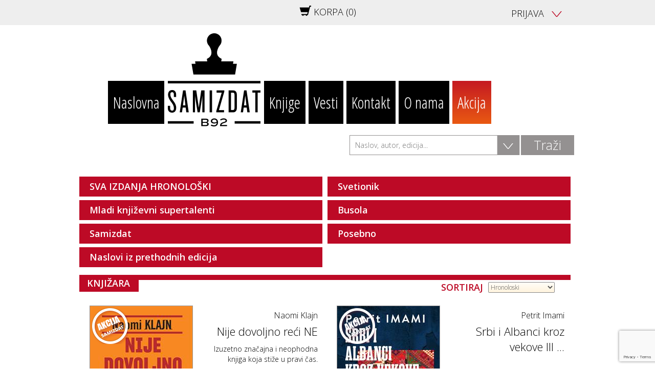

--- FILE ---
content_type: text/html
request_url: https://www.samizdatb92.rs/g/eb7be15e-6320-4502-87f6-533750f8b95d/Van-zanra.aspx?page=0
body_size: 24870
content:


<!DOCTYPE html>
<html>
<head id="ctl00_ctl00_Head1"><meta name="viewport" content="width=device-width, initial-scale=1.0, maximum-scale=1" /><meta property="og:image" content="//samizdatb92.rs/templates/Samizdat/skins/main/MainMenu/logo.png" /><meta name="theme-color" content="#000" />
        <style type="text/css">
            .contentcontainer
            {
                /*display: table;*/
                width: 100%;
            }
            .contentcontainer .hor-item
            {
                width: 100%;
                padding: 0px;
                margin: 0px;
            }
            .contentcontainer DIV.ver
            {
                width: 100%;
            }
            .contentcontainer .module.hor
            {
                display: table-cell;
                vertical-align: top;
            }
            .contentcontainer .draggable
            {
            }
            .contentcontainer .droppable.hor
            {
                padding: 0;
                margin: 0;
                display: table-cell;
                width: 0px;
            }
            .contentcontainer .droppable.ver
            {
                padding: 0;
                margin: 0;
            }
        </style>
        <link href="https://cdn.b2bee.net/v5/ProductionContentVirtual.css" rel="stylesheet"/>

            <script src="https://cdn.b2bee.net/v5/ProductionScriptHead/jquery-1.10.2.js"></script>


        <script src="https://cdn.b2bee.net/v5/URI.js"></script>


    
    
        <link href='//fonts.googleapis.com/css?family=Open+Sans+Condensed:300|Open+Sans:300,600&subset=latin,latin-ext'
            rel='stylesheet' type='text/css' />
        <!-- Latest compiled and minified JavaScript -->
        <!-- Latest compiled and minified JavaScript -->

        <script src="//netdna.bootstrapcdn.com/bootstrap/3.0.0/js/bootstrap.min.js"></script>

        <script>

            if (navigator.userAgent.match(/IEMobile\/10\.0/)) {
                var msViewportStyle = document.createElement("style");
                msViewportStyle.appendChild(
          document.createTextNode(
            "@-ms-viewport{width:auto!important}"
          )
        );
                document.getElementsByTagName("head")[0].
          appendChild(msViewportStyle);
            }

        </script>

        <script>

            $(function() {

                $(window).on('scroll', function() {

                    var opacity = $(document).scrollTop();
                    opacity = (opacity > 100 ? 100 : opacity) / 100;

                    $('#fixedtop').css('box-shadow', '0 5px 15px rgba(141, 141, 141, ' + opacity + ')');
                    $('.navbar-header').css('box-shadow', '0 5px 15px rgba(141, 141, 141, ' + opacity + ')');
                });
            });

        </script>

    


<script>
    (function(i, s, o, g, r, a, m) {
        i['GoogleAnalyticsObject'] = r; i[r] = i[r] || function() {
            (i[r].q = i[r].q || []).push(arguments)
        }, i[r].l = 1 * new Date(); a = s.createElement(o),
  m = s.getElementsByTagName(o)[0]; a.async = 1; a.src = g; m.parentNode.insertBefore(a, m)
    })(window, document, 'script', 'https://www.google-analytics.com/analytics.js', 'ga');

    ga('create', 'UA-50781518-1', 'auto');
    ga('send', 'pageview');

</script>
<meta name="description" /><meta property="og:title" content="Samizdat B92 | Grupe | Van žanra" /><meta property="og:description" /><meta property="og:url" content="https://www.samizdatb92.rs/g/eb7be15e-6320-4502-87f6-533750f8b95d/Van-zanra.aspx" /><meta property="og:site_name" content="Samizdat B92" /><link href="../../templates/Samizdat/skins/main/cashed-skin.css?7c084a4dc1f84c80b42130dd05e41ff6" type="text/css" rel="stylesheet" /><title>
	Samizdat B92 | Grupe | Van žanra
</title><style type="text/css">
	.ctl00_ctl00_ContentPlaceHolder1_HelpZone_0 { border-color:Black;border-width:1px;border-style:Solid; }
	.ctl00_ctl00_ContentPlaceHolder1_FirstDropdownZone_0 { border-color:Black;border-width:1px;border-style:Solid; }
	.ctl00_ctl00_ContentPlaceHolder1_SecondDropdownZone_0 { border-color:Black;border-width:1px;border-style:Solid; }
	.ctl00_ctl00_ContentPlaceHolder1_ThirdDropdownZone_0 { border-color:Black;border-width:1px;border-style:Solid; }
	.ctl00_ctl00_ContentPlaceHolder1_MenuZone_0 { border-color:Black;border-width:1px;border-style:Solid; }
	.ctl00_ctl00_ContentPlaceHolder1_SecondFloatingZone_0 { border-color:Black;border-width:1px;border-style:Solid; }
	.ctl00_ctl00_ContentPlaceHolder1_GroupFloatingZone_0 { border-color:Black;border-width:1px;border-style:Solid; }
	.ctl00_ctl00_ContentPlaceHolder1_ThirdFloatingZone_0 { border-color:Black;border-width:1px;border-style:Solid; }
	.ctl00_ctl00_ContentPlaceHolder1_GroupFloatingZoneLarge_0 { border-color:Black;border-width:1px;border-style:Solid; }
	.ctl00_ctl00_ContentPlaceHolder1_FourthFloatingZoneLG_0 { border-color:Black;border-width:1px;border-style:Solid; }
	.ctl00_ctl00_ContentPlaceHolder1_ThirteenthFloatingZone_0 { border-color:Black;border-width:1px;border-style:Solid; }
	.ctl00_ctl00_ContentPlaceHolder1_FourteenthFloatingZone_0 { border-color:Black;border-width:1px;border-style:Solid; }
	.ctl00_ctl00_ContentPlaceHolder1_FifteenthFloatingZone_0 { border-color:Black;border-width:1px;border-style:Solid; }

</style></head>
<body>


    <div id="fb-root">
    </div>



    <form method="post" action="/g/eb7be15e-6320-4502-87f6-533750f8b95d/Van-zanra.aspx?page=0" onsubmit="javascript:return WebForm_OnSubmit();" id="aspnetForm">
<div class="aspNetHidden">
<input type="hidden" name="__EVENTTARGET" id="__EVENTTARGET" value="" />
<input type="hidden" name="__EVENTARGUMENT" id="__EVENTARGUMENT" value="" />
<input type="hidden" name="__VIEWSTATE" id="__VIEWSTATE" value="/wEPaA8FDzhkZTEyYmI0MmVhYWZiZRgBBVJjdGwwMCRjdGwwMCRDTVNXZWJQYXJ0TWFuYWdlciRNYWluUHJvZHVjdExpc3QkTWFpblByb2R1Y3RMaXN0VmlldyRjdGwwMCRkZ1Byb2R1Y3RzDxQrAA5kZGRkZGRkPCsACgACCmRkZGYC/////w9kKXZjs2j4LEwIbe2Ai3xyl/qW57fYxns9omHMrhb7ME4=" />
</div>

<script type="text/javascript">
//<![CDATA[
var theForm = document.forms['aspnetForm'];
function __doPostBack(eventTarget, eventArgument) {
    if (!theForm.onsubmit || (theForm.onsubmit() != false)) {
        theForm.__EVENTTARGET.value = eventTarget;
        theForm.__EVENTARGUMENT.value = eventArgument;
        theForm.submit();
    }
}
//]]>
</script>


<script src="/WebResource.axd?d=L3gzbB_QDu_bHA678H5kydOf_nTvMTuDYgOnEF5RxHolH5nbCMV7-1XGc3tlv6jtPiznlR1bzDobUxGrcc4Y-Jp7yq3GTbnDtB-J32d1ZB01&amp;t=638901536248157332" type="text/javascript"></script>


<script src="/WebResource.axd?d=YN-tDrCuJsEy76PaxZNwz9mUKKe3EIDxJT85r-p2zTYpxgjZIcKqurecbyohS0EQMPrBYA27lVgoa8ZA_jRrTOFaRNukWkTNrqlRhlq_JLXicSAc7k8f7zpyxTPSk9U6LYmikrdTzjVSViJSP5K7Qg2&amp;t=635716261540000000" type="text/javascript"></script>
<script src="/WebResource.axd?d=HpzXj1CxNFlySV-6glvYffxrTjxKxeiqWGoRCGx6I7Vg24nxtKGkKBcCL81YMjEIcdG2MNLlOdvQK5aaROeYQ1GR-RLw0htVFEjYDRRhbJ_eonJn_9ittkAE5SnLG2Dv0&amp;t=635931437390272500" type="text/javascript"></script>
<script src="/WebResource.axd?d=gEnmZiVd3YeRLAkeAbfaL5HCTkfr2TPM5op4FOyZ5poIkXNy7scBkz9il4gzOMV66N7dBFxzy428fd-ghZRC-Cm7CGaBzUagCb-V-aZTrZ41&amp;t=638901536248157332" type="text/javascript"></script>
<script type="text/javascript">
//<![CDATA[
function WebForm_OnSubmit() {
if (typeof(ValidatorOnSubmit) == "function" && ValidatorOnSubmit() == false) return false;
return true;
}
//]]>
</script>

																										<div class="aspNetHidden">

																											<input type="hidden" name="__VIEWSTATEGENERATOR" id="__VIEWSTATEGENERATOR" value="480408E9" />
																											<input type="hidden" name="__EVENTVALIDATION" id="__EVENTVALIDATION" value="/wEdABcKoQCQW2INfz10D/poiaI3pL1FcG5s1+OwehAXrjM5099e//R0KL0yYLKIa5g23oq7MdtgdaeLFi4r0EQkqCREMnpUYdR3yDep0QYxb8TckNPnmd54HCGM/[base64]/WuufqHK8ULWxzXz9jb9RYy51jfM480PuXzQSeQPHICtm/EBguGruLHPi1KpDgSFAMlZmrqy31T7rbtf734S1IwTXLSIiUcv7NOG8nY8afMPXSqIMpvfORR4ksu7CHd/UwWtYW/4Agr2EatjHKM0IC7w" />
																										</div>
    <div>
        
        
        
    <div id="HelpZone" class="contentcontainer">
		<div class="ver-item">

				<div class="module ver" IsTemplateWide="True">

				</div>
				</div>
			</div>
		
    <div id="fixedtop">
        <!-- container ddp -->
        <a vs-toggle-target='#user-panel' id="open-panel" style="z-index: 3"><span class="ddp-button">
            <span class="shopping-cart-b"></span>KORPA (<span data-vs-basket-count="true">0</span>)
        </span>
            <div data-vs-loggedout-panel="true" style="display: none" class="ddp-button-login">
                PRIJAVA
                <div class="ddp-login-button" title="Prijava / Registracija">
                    V</div>
            </div>
            <div data-vs-loggedin-panel="true" style="display: none" class="ddp-button-login">
                <span title="Prijavljeni ste" class="green-circle" style="margin-right: 7px; margin-top: 5px;">
                </span>MOJ MENI
                <div class="ddp-login-button" title="Prijava / Registracija" style="visibility: hidden;">
                    V</div>
            </div>
        </a>
        <div id='user-panel' style="display: none">
            <div class="dropdown-userpanel" style="position: relative; z-index: 5">
                <div class="container">
                    <div class="row">
                        <div class="col-xs-12 col-sm-6 col-md-6 col-lg-4" style="min-height: 200px; padding-bottom: 10px !important;">
                            <!--1 dropdown -->
                            <div id="FirstDropdownZone" class="contentcontainer">
				<div class="ver-item">

						<div class="module ver" IsTemplateWide="True">
							
       <div style="font-size: 18px; width:76%; margin-left: 25px;" id="EmptyBasketMessage">
           <div class="basket-buttons" style="margin-top: -40px;margin-bottom: 34px;">MOJA KORPA</div>
                Korpa je prazna - napunite je knjigama!<br/><br/>
                Molimo vas da se prijavite na sistem kako bi mogli
                da izvršite kupovinu.</div>
<div id="ctl00_ctl00_CMSWebPartManager_Basket1_BasketTitle_ctl00_pnlBasket">
								
    <div id="ctl00_ctl00_CMSWebPartManager_Basket1_BasketTitle_ctl00_pnlInnerBasket" class="basket-gadet" style="display:none;">
									
 
    <div style="margin-top: -40px; margin-bottom: 30px; margin-left:5px;">
    <a class="basket-buttons" href='/korpa.aspx'>MOJA KORPA</a>
    </div>
<div class="basket-gadet-all">
    
    

        <table cellspacing="0" cellpadding="4" id="ctl00_ctl00_CMSWebPartManager_Basket1_BasketTitle_ctl00_dgItems" style="border-width:0px;width:82%;border-collapse:collapse;">
										<tr class="basketheaderStyle">
											<td align="left">
                        <span id="ctl00_ctl00_CMSWebPartManager_Basket1_BasketTitle_ctl00_dgItems_ctl01_lblheader1">Knjiga</span>
                    </td><td align="center" style="width:10px;">
                        <span id="ctl00_ctl00_CMSWebPartManager_Basket1_BasketTitle_ctl00_dgItems_ctl01_lblheader2">kol.</span>
                    </td><td align="left">
                        <span id="ctl00_ctl00_CMSWebPartManager_Basket1_BasketTitle_ctl00_dgItems_ctl01_lblheader3">Cena</span>
                    </td><td style="width:6px;">&nbsp;</td>
										</tr>
									</table>
            <div style="margin-top:5px;margin-right:25px; text-align: right;">
                <div class="price-row"><span style="font-size:15px;">total sa PDV-om:</span><strong><a id="ctl00_ctl00_CMSWebPartManager_Basket1_BasketTitle_ctl00_lnkPrice2" class="total_price" href="../../korpa.aspx" style="font-size:22px;"></a></strong></div>
            <a class="bigbook-more" style="margin-top:0px; color:white !important; margin-right: 55px; margin-bottom:50px; font-size:22px;" href='/korpa.aspx'>Završi kupovinu</a>
            </div>

    <!--     
 <div style="margin-left: 61px;">
    <table border="0">
      <tr>
        <td><a id="ctl00_ctl00_CMSWebPartManager_Basket1_BasketTitle_ctl00_lnkProceed" class="basket-buttons-table" href="../../korpa.aspx" style="color: #0097DA">Završi kupovinu</a></td>
        <td style="color:#929496">/</td>
        <td><a id="lnkEmptyBasket" class="basket-buttons-table" style="color: #ac1214; cursor: pointer;">Poništi</a></td>
      </tr>
   </table>
 </div>-->
</div>
    
								</div>

							</div>

<script>
    $(document).ready(function() {
        $(".book_button_buy1").click(function() {
             $('#open-panel').animate({
             backgroundColor: "#c8ffc8"
            }, 1500);
            setTimeout(function() {
            $('#open-panel').animate({
            backgroundColor: "#eeeeee"
            }, 1500);
            }, 2000);
            
        });
        $(".book_button_buy2").click(function() {
            $('#open-panel').animate({
            backgroundColor: "#c8ffc8"
            }, 1000);

            setTimeout(function() {
                $('#open-panel').animate({
                backgroundColor: "#eeeeee"
                }, 1500);
            }, 2000);
        });
     
    });
</script>
						</div>
						</div>
					</div>
				
                        </div>
                        <div id="ddbanner" class="hidden-xs hidden-sm col-lg-4" style="min-height: 200px;">
                            <!--2 dropdown-->
                            <div id="SecondDropdownZone" class="contentcontainer">
						<div class="ver-item">

								<div class="module ver" IsTemplateWide="True">

								</div>
								</div>
							</div>
						
                        </div>
                        <div class="col-xs-12 col-sm-6 col-md-6 col-lg-4" style="min-height: 280px;">
                            <!--3 dropdown-->
                            <div id="ThirdDropdownZone" class="contentcontainer">
								<div class="ver-item">

										<div class="module ver" IsTemplateWide="True">
											<span id="ctl00_ctl00_CMSWebPartManager_LoginLink_LoginLinktitle_ctl00_lblTitle1"></span>

<div id="ctl00_ctl00_CMSWebPartManager_LoginLink_LoginLinktitle_ctl00_pnlLogin" onkeypress="javascript:return WebForm_FireDefaultButton(event, &#39;ctl00_ctl00_CMSWebPartManager_LoginLink_LoginLinktitle_ctl00_btnTheLogin&#39;)" style="display: none">
												
    



        <div class="Login-Container"> 

            <div class="login-txtbox">
                <input name="ctl00$ctl00$CMSWebPartManager$LoginLink$LoginLinktitle$ctl00$txtUserName" type="text" id="ctl00_ctl00_CMSWebPartManager_LoginLink_LoginLinktitle_ctl00_txtUserName" vs-watermark="e-mail" vs-watermark-css="watermark" />
                <span id="ctl00_ctl00_CMSWebPartManager_LoginLink_LoginLinktitle_ctl00_RequiredFieldValidator1" class="login-error" style="visibility:hidden;">*</span>
            </div>
            <div class="login-txtbox">
                <input name="ctl00$ctl00$CMSWebPartManager$LoginLink$LoginLinktitle$ctl00$txtPassword" type="password" id="ctl00_ctl00_CMSWebPartManager_LoginLink_LoginLinktitle_ctl00_txtPassword" vs-watermark="šifra" vs-watermark-css="watermark" />         
                <span id="ctl00_ctl00_CMSWebPartManager_LoginLink_LoginLinktitle_ctl00_RequiredFieldValidator2" class="login-error" style="visibility:hidden;">*</span>
            </div>

            <div style="width:338px; float:right;">
            <a id="ctl00_ctl00_CMSWebPartManager_LoginLink_LoginLinktitle_ctl00_btnLogin" class="bigbook-more" href="javascript:WebForm_DoPostBackWithOptions(new WebForm_PostBackOptions(&quot;ctl00$ctl00$CMSWebPartManager$LoginLink$LoginLinktitle$ctl00$btnLogin&quot;, &quot;&quot;, true, &quot;Login&quot;, &quot;&quot;, false, true))" style="margin-right:9px !important; margin-top: 0px !important; padding-bottom: 4px !important;">Login</a>
            <input type="submit" name="ctl00$ctl00$CMSWebPartManager$LoginLink$LoginLinktitle$ctl00$btnTheLogin" value="" id="ctl00_ctl00_CMSWebPartManager_LoginLink_LoginLinktitle_ctl00_btnTheLogin" class="buttonhide" />
            <a href="#" class="facebook-login-button">
                <span class="fbtxt">Uloguj se preko</span>
                <span class="fblogimg"></span>
            </a> 
            </div>
            <div class="userquestions">
                <a href='/nov-korisnik.aspx' style="font-size:16px !important; display:table-cell; text-align:left !important" class="new-user-link-false"><span class="orange-circle" style="margin-left:0px; margin-right: 8px;"></span>Novi korisnik?</a>
                <!---->
                <!--<a id="ctl00_ctl00_CMSWebPartManager_LoginLink_LoginLinktitle_ctl00_PasswordRecoveryLink" href="../../reset-sifre.aspx" style="display:table-cell">Zaboravili ste šifru?</a>-->
                 <a href='/reset-sifre.aspx' style="font-size:16px !important; display:table-cell;" rel="drevil"><span class="orange-circle" style="margin-left:0px; margin-right: 8px;"></span>Zaboravili ste šifru?</a>
            </div>
       </div>



											</div>

<div id="ctl00_ctl00_CMSWebPartManager_LoginLink_LoginLinktitle_ctl00_pnlLogOut" style="display: none">
												
    <div class="Logout-Container">
        <div>Dobrodošli,&nbsp;<a id="ctl00_ctl00_CMSWebPartManager_LoginLink_LoginLinktitle_ctl00_lnkUsername" title="Moj meni" class="username" href="../../moj-meni.aspx" style="text-transform: capitalize;"></a></div>
        <div style="font-size: 16px; margin-top:10px; float: right; width:100%; text-align:right;">
            <a href='/moj-meni.aspx?type=1'>Izmena podataka</a><span class="orange-circle"></span>
        </div>
        <div style="font-size: 16px; margin-top:17px; float: right; width:100%; text-align:right;">
            <a href='/lista-zelja.aspx'>Lista želja</a><span class="orange-circle"></span>
        </div>
        <div style="font-size: 16px; margin-top:17px; float: right; width:100%; text-align:right;">
            <a href='/moj-meni.aspx?type=2'>Istorija vaših kupovina</a><span class="orange-circle"></span>
        </div>

         <div style="font-size: 16px; margin-top:17px; float: right; width:100%; text-align:right;">
            <a id="ctl00_ctl00_CMSWebPartManager_LoginLink_LoginLinktitle_ctl00_btnLogoff" title="Logout" href="javascript:__doPostBack(&#39;ctl00$ctl00$CMSWebPartManager$LoginLink$LoginLinktitle$ctl00$btnLogoff&#39;,&#39;&#39;)">Odjavite se</a>
                        <span class="orange-circle"></span>
         </div>
        <div style="clear: both;"></div>

    </div>

											</div>



										</div>
										</div>
									</div>
								
                        </div>
                        <a vs-toggle-target='#user-panel' class="close-panel"><span class="ddp-button"><span
                            class="arrow-close"></span>ZATVORI</span></a>
                    </div>
                </div>
            </div>
        </div>
    </div>
    <div class="container" id="main-container-template">
        <!-- container -->
        <div class="row">
            <div>
                <div class="col-sm-12 col-md-12 col-lg-8">
                    <!--1-->
                    <div id="MenuZone" class="contentcontainer">
										<div class="ver-item">

												<div class="module ver" IsTemplateWide="True">
													

      <div class="navbar navbar-default">
          <a href='/default.aspx' class="navbar-brand-collapse-link"></a>
          <div class="navbar-header">
            <button type="button" class="navbar-toggle" data-toggle="collapse" data-target=".navbar-collapse">
              <span class="icon-bar"></span>
              <span class="icon-bar"></span>
              <span class="icon-bar"></span>
            </button>
            <button type="button" class="baket-link" data-toggle="collapse" onclick="location.href='/korpa.aspx'">
                               <span data-vs-basket-count="true" style="color: #DDD; font-size: 16px; position: relative; top: -6px; right:1px;">0</span>
            </button>


          <!--    <a href='/korpa.aspx' class="baket-link"></a>           -->  
              
              <div data-vs-loggedout-panel="true" style="display:none"><a href='/log-in.aspx' class="login-menu-link"></a></div>

              <div data-vs-loggedin-panel="true" style="display:none"><a href='/log-in.aspx' class="login-menu-link" style="background-position: 11px 14px;"><span title="Prijavljeni ste" class="green-circle" style="margin-left:19px; margin-top:7px;"></span></a></div>
          


          </div>
           <div class="navbar-collapse collapse">
              <ul class="nav navbar-nav">
			   

						 <li><a class='inactive' href="/default.aspx">Naslovna</a></li>

						
					<span class=""></span>
					

						 <li><a class='inactive' href="/izdanja.aspx">Knjige</a></li>

						
					<span class=""></span>
					

						 <li><a class='inactive' href="/novosti.aspx">Vesti</a></li>

						
					<span class=""></span>
					

						 <li><a class='inactive' href="/kontakt.aspx">Kontakt</a></li>

						
					<span class=""></span>
					

						 <li><a class='inactive' href="/o-nama.aspx">O nama</a></li>

						
					<span class=""></span>
					

						 <li><a class='inactive' href="/akcija-samizdat.aspx">Akcija</a></li>

						
                  	</ul>
		  </div><!--/.nav-collapse -->

      </div>
												</div>
												</div>
											</div>
										
                </div>
                <div class="clearfix visible-md">
                </div>
                <div class="clearfix visible-sm">
                </div>
                <div class="col-sm-12 col-md-12 col-lg-4" id="search-zone-height">
                    <!--2-->
                    <div id="SecondFloatingZone" class="contentcontainer">
												<div class="ver-item">

														<div class="module ver" IsTemplateWide="True">
															
<style>
   
    .autoCompleteSearchPage
    {
        background-color:lightgray;
        cursor:pointer;
        border:solid 1px black;
        margin:2px;
    }
    .autoCompleteSearchActivePage
    {
        background-color:white;
        cursor:initial;
        border:solid 1px black;
        margin:2px;
    }
</style>

<div class="search-container-position">
<div id="ctl00_ctl00_CMSWebPartManager_Search1_Search_ctl00_pnlSearch" class="search-zone" onkeypress="javascript:return WebForm_FireDefaultButton(event, &#39;ctl00_ctl00_CMSWebPartManager_Search1_Search_ctl00_SearchButton&#39;)">
																    
    <div class="Search-Container">
       
        <input name="ctl00$ctl00$CMSWebPartManager$Search1$Search$ctl00$txtSearch" type="text" id="ctl00_ctl00_CMSWebPartManager_Search1_Search_ctl00_txtSearch" vs-watermark="Naslov, autor, edicija..." vs-watermark-css="watermark" data-vs-autocomplete-search="true" data-path="/" />
        <span id="ctl00_ctl00_CMSWebPartManager_Search1_Search_ctl00_RequiredFieldValidator1" style="visibility:hidden;">*</span>

        <a vs-toggle-target='#pnlAdvancedSearch' vs-hover-position="bottom" vs-hover-offsetX="820" vs-hover-offsetY="80" class="advanced" style="z-index: 3"><div class="ddp-advanced-search" title="Napredna pretraga">V</div></a>

        <input type="submit" name="ctl00$ctl00$CMSWebPartManager$Search1$Search$ctl00$SearchButton" value="Traži" onclick="javascript:WebForm_DoPostBackWithOptions(new WebForm_PostBackOptions(&quot;ctl00$ctl00$CMSWebPartManager$Search1$Search$ctl00$SearchButton&quot;, &quot;&quot;, true, &quot;search&quot;, &quot;&quot;, false, false))" id="ctl00_ctl00_CMSWebPartManager_Search1_Search_ctl00_SearchButton" class="search-button" />

        <div data-vs-autocomplete-search-template="true" class="autocomplete-search" z-index: 100; style="display:none;" ClientIDMode="Static">
            <a data-href="#=Item.LinkUrl" data-title="#=Item.Name" class="book_image-search-ddl" href="about:blank">
                <img data-src="#=Item.ImagePath" data-alt="#=Item.Author" data-title="#=Item.Name" src="about:blank" />
            </a>
            
            <span style="color:#000;">#=Item.Author</span><br/>
            <a data-href="#=Item.LinkUrl" data-title="#=Item.Name" style="margin-left:-8px; width: 300px; display: inline; font-size: 18px;" href="#">#=Item.Name</a><br/>
            <!--<span style="color:#0093D6;width: 100px;">#=Item.Description(50)</span>-->
         
          </div>
        <div data-vs-autocomplete-search-pager-template="true" data-vs-autocomplete-search-pager-alwaysShow="true" data-vs-autocomplete-search-pager-bottom="false" style="display:none;">
            <span style="color: white; background: #434542; padding-left: 2px; padding-right: 2px; margin:0px 0px 1px 0px; line-height: 22px;">#=Page</span>
        </div>


</div>

															</div>
    </div>
<div id="pnlAdvancedSearch" onkeypress="javascript:return WebForm_FireDefaultButton(event, &#39;ctl00_ctl00_CMSWebPartManager_Search1_Search_ctl00_lnkSearch1&#39;)" style="display: none; z-index: 100;">
																
    <div class="advanced-search-container">
        <div class="advanced-border">
            <div style="clear: both;"></div>
            <div class="advanced-field">
 
                <input name="ctl00$ctl00$CMSWebPartManager$Search1$Search$ctl00$txtTitle" type="text" id="ctl00_ctl00_CMSWebPartManager_Search1_Search_ctl00_txtTitle" vs-watermark="Naslov" vs-watermark-css="watermark" />
            </div>
            <div class="advanced-field">

                <input name="ctl00$ctl00$CMSWebPartManager$Search1$Search$ctl00$txtAutor" type="text" id="ctl00_ctl00_CMSWebPartManager_Search1_Search_ctl00_txtAutor" vs-watermark="Autor" vs-watermark-css="watermark" />
            </div>
            <div class="advanced-field">

                <input name="ctl00$ctl00$CMSWebPartManager$Search1$Search$ctl00$txtISBN" type="text" id="ctl00_ctl00_CMSWebPartManager_Search1_Search_ctl00_txtISBN" vs-watermark="ISBN" vs-watermark-css="watermark" />
            </div>
            <div class="advanced-field">
  
                <select name="ctl00$ctl00$CMSWebPartManager$Search1$Search$ctl00$ddlGroup" id="ctl00_ctl00_CMSWebPartManager_Search1_Search_ctl00_ddlGroup" vs-watermark="Naslov" vs-watermark-css="watermark">
																	<option value=""></option>
																	<option value="65af5025-a6a0-4916-8020-8db62de84c34">Knjige</option>

																</select></div>
            <a id="ctl00_ctl00_CMSWebPartManager_Search1_Search_ctl00_lnkSearch1" class="search-button" href="javascript:__doPostBack(&#39;ctl00$ctl00$CMSWebPartManager$Search1$Search$ctl00$lnkSearch1&#39;,&#39;&#39;)" style="float: right; margin-right: 16px !important; margin-top: 22px !important; margin-bottom: 18px !important;">Traži</a>
            <div style="clear: both"></div>
        </div>
    </div>

															</div>   




														</div>
														</div>
													</div>
												
                </div>
            </div>
        </div>
        <div class="row" id="row2" style="border-top: 10px solid #BD0A26;">
            <div class="col-xs-12 col-sm-12 col-md-12 hidden-lg">
                <div id="GroupFloatingZone" class="contentcontainer">
														<div class="ver-item">

																<div class="module ver" IsTemplateWide="False">
																	
<div class="group-menu" style="background-color:#FFFDF9;">
    <span id="ctl00_ctl00_CMSWebPartManager_GroupMenu980_GroupMenu980Title_ctl00_lblTitle" class="group-title">Edicije</span>
    <strong><a style="background:#bd0a26;" class="group-item" href='/izdanja.aspx'>SVA IZDANJA HRONOLOŠKI</a></strong>
    

            <div id="ctl00_ctl00_CMSWebPartManager_GroupMenu980_GroupMenu980Title_ctl00_rptMenu_ctl00_pnlGroupHeader0" style="margin-top:14px;">
																		
                      <strong> <a id="ctl00_ctl00_CMSWebPartManager_GroupMenu980_GroupMenu980Title_ctl00_rptMenu_ctl00_lblColapse" class="group-item" vs-collapsable-collapsed="true" vs-collapsable-target="#ctl00_ctl00_CMSWebPartManager_GroupMenu1_GroupMenu_ctl00_rptMenu_ctl00_pnlGroup0" href="../5019bc9d-a7fd-477b-b63d-05965b8048b0/Svetionik.aspx" style="background:#bd0a26;">Svetionik</a></strong>
                    <div class="top5_separator"></div>
            
																	</div>
            

        

            <div id="ctl00_ctl00_CMSWebPartManager_GroupMenu980_GroupMenu980Title_ctl00_rptMenu_ctl01_pnlGroupHeader0" style="margin-top:14px;">
																		
                      <strong> <a id="ctl00_ctl00_CMSWebPartManager_GroupMenu980_GroupMenu980Title_ctl00_rptMenu_ctl01_lblColapse" class="group-item" vs-collapsable-collapsed="true" vs-collapsable-target="#ctl00_ctl00_CMSWebPartManager_GroupMenu1_GroupMenu_ctl00_rptMenu_ctl01_pnlGroup0" href="../c4c4ff61-dacd-4c63-af4e-1e802f0667ce/Mladi-knjizevni-supertalenti.aspx" style="background:#bd0a26;">Mladi književni supertalenti</a></strong>
                    <div class="top5_separator"></div>
            
																	</div>
            

        

            <div id="ctl00_ctl00_CMSWebPartManager_GroupMenu980_GroupMenu980Title_ctl00_rptMenu_ctl02_pnlGroupHeader0" style="margin-top:14px;">
																		
                      <strong> <a id="ctl00_ctl00_CMSWebPartManager_GroupMenu980_GroupMenu980Title_ctl00_rptMenu_ctl02_lblColapse" class="group-item" vs-collapsable-collapsed="true" vs-collapsable-target="#ctl00_ctl00_CMSWebPartManager_GroupMenu1_GroupMenu_ctl00_rptMenu_ctl02_pnlGroup0" href="../5bd69218-9c6d-4d0e-9776-012e59bcfb41/Busola.aspx" style="background:#bd0a26;">Busola</a></strong>
                    <div class="top5_separator"></div>
            
																	</div>
            

        

            <div id="ctl00_ctl00_CMSWebPartManager_GroupMenu980_GroupMenu980Title_ctl00_rptMenu_ctl03_pnlGroupHeader0" style="margin-top:14px;">
																		
                      <strong> <a id="ctl00_ctl00_CMSWebPartManager_GroupMenu980_GroupMenu980Title_ctl00_rptMenu_ctl03_lblColapse" class="group-item" vs-collapsable-collapsed="true" vs-collapsable-target="#ctl00_ctl00_CMSWebPartManager_GroupMenu1_GroupMenu_ctl00_rptMenu_ctl03_pnlGroup0" href="../10f2d38f-d8d4-4a90-8b29-a5de07fa1d20/Samizdat.aspx" style="background:#bd0a26;">Samizdat</a></strong>
                    <div class="top5_separator"></div>
            
																	</div>
            

        

            <div id="ctl00_ctl00_CMSWebPartManager_GroupMenu980_GroupMenu980Title_ctl00_rptMenu_ctl04_pnlGroupHeader0" style="margin-top:14px;">
																		
                      <strong> <a id="ctl00_ctl00_CMSWebPartManager_GroupMenu980_GroupMenu980Title_ctl00_rptMenu_ctl04_lblColapse" class="group-item" vs-collapsable-collapsed="true" vs-collapsable-target="#ctl00_ctl00_CMSWebPartManager_GroupMenu1_GroupMenu_ctl00_rptMenu_ctl04_pnlGroup0" href="../0f9ea896-7c2f-49b9-bfaa-8c1cae83e181/Posebno.aspx" style="background:#bd0a26;">Posebno</a></strong>
                    <div class="top5_separator"></div>
            
																	</div>
            

        

            <div id="ctl00_ctl00_CMSWebPartManager_GroupMenu980_GroupMenu980Title_ctl00_rptMenu_ctl05_pnlGroupHeader0" style="margin-top:14px;">
																		
                      <strong> <a id="ctl00_ctl00_CMSWebPartManager_GroupMenu980_GroupMenu980Title_ctl00_rptMenu_ctl05_lblColapse" class="group-item" vs-collapsable-collapsed="true" vs-collapsable-target="#ctl00_ctl00_CMSWebPartManager_GroupMenu1_GroupMenu_ctl00_rptMenu_ctl05_pnlGroup0" href="../177468c3-02de-41ba-b20d-6f23b48b0ab7/Naslovi-iz-prethodnih-edicija.aspx" style="background:#bd0a26;">Naslovi iz prethodnih edicija</a></strong>
                    <div class="top5_separator"></div>
            
																	</div>
            

        
</div>


																</div>
																	<div class="module ver" IsTemplateWide="False">
																		
<div class="group-header">
    <h1>
        <span id="ctl00_ctl00_CMSWebPartManager_SelectedGroupIndicator123_Selected1GroupIndicatorTitle_ctl00_lblGroup">Knjižara - Van žanra</span>
        
    </h1>
</div>


																	</div>
																	</div>
																</div>
															
            </div>
            <div class="clearfix visible-md">
            </div>
            <div class="clearfix visible-sm">
            </div>
            <div class="clearfix visible-xs">
            </div>
            <div class="col-sm-12 col-md-12 col-lg-8" style="min-height: 400px;">
                <!--3-->
                <div id="ThirdFloatingZone" class="contentcontainer">
																	<div class="ver-item">

																			<div class="module ver" IsTemplateWide="False">
																				
<div style="position: relative;">
<div class="sort"><span style="color:#BD0A26;font-size:18px;padding-right: 10px;">Sortiraj</span>
    <a name="sort"></a>
    <select name="ctl00$ctl00$CMSWebPartManager$MainProductList$MainProductListView$ctl00$ddlSort" id="ctl00_ctl00_CMSWebPartManager_MainProductList_MainProductListView_ctl00_ddlSort" onchange="SortUrl(this);">
																					<option selected="selected" value="-1">Hronoloski</option>
																					<option value="0">ceni - rastuće</option>
																					<option value="1">ceni - opadajuće</option>
																					<option value="2">naziv - rastuće</option>
																					<option value="3">naziv - opadajuće</option>
																					<option value="4">autor - rastuće</option>
																					<option value="5">autor - opadajuće</option>

																				</select>
</div>
    </div>

<div class="top-border"></div>
<div class="bigbook-label" style="width:116px; margin-bottom: -13px;position: relative;z-index: 3;">Knjižara</div>
<div class="book-main">

        
        <div id="ctl00_ctl00_CMSWebPartManager_MainProductList_MainProductListView_ctl00_dgProducts_innercontent_0">
																					
                <div class="book">
                    <div class="book_image">
                         
                       
                         <a id="ctl00_ctl00_CMSWebPartManager_MainProductList_MainProductListView_ctl00_dgProducts_imgAction_0" class="sticker-action"></a> <!-- Visible='True' vratiti kad prođe akcija -->
                         <!-- <span id="ctl00_ctl00_CMSWebPartManager_MainProductList_MainProductListView_ctl00_dgProducts_extraDiscount_0" class="extra-discount">dodatnih 30%</span>             -->
                        <a id="ctl00_ctl00_CMSWebPartManager_MainProductList_MainProductListView_ctl00_dgProducts_lnkImage_0" title="Nije dovoljno reći NE" href="../../e28af61b-52c6-4b41-8d68-a74d183fe1f3/Nije-dovoljno-reci-NE.aspx"><img title="Nije dovoljno reći NE" src="/cached\www.samizdatb92.rs\Images/Nije-dovoljno-reci-NE-200x0-000000184108.jpg" alt="Nije dovoljno reći NE" /></a>
                    </div>

                   <div class="book_details">
                        
                                <a class="book_author" href='/a/789aee80-36f5-4010-8ddd-d07e0c930c79/Naomi-Klajn.aspx'>Naomi Klajn</a>
                            
                        <a class="book_title" title='Nije dovoljno reći NE' href='/e28af61b-52c6-4b41-8d68-a74d183fe1f3/Nije-dovoljno-reci-NE.aspx' >Nije dovoljno reći NE</a>
                            <div class="wrap">
                                
                                
                                
                                
                                                                                                                                                                 
                            </div> 
                       <span style="font-size:14px;">Izuzetno značajna i neophodna knjiga koja stiže u pravi čas.</span>
                       
                                                              
                        
                   </div>
                  <div class="prices">                          
                        <div id="ctl00_ctl00_CMSWebPartManager_MainProductList_MainProductListView_ctl00_dgProducts_pnlBuy_0" style="display: inline;">
																						
                            
                            <div id="ctl00_ctl00_CMSWebPartManager_MainProductList_MainProductListView_ctl00_dgProducts_Panel1_0" style="display: inline-block;">
																							                        
                                 
                                 
                                <div id="ctl00_ctl00_CMSWebPartManager_MainProductList_MainProductListView_ctl00_dgProducts_Panel3_0" style="display: inline;">
																								
                                  
                                <div class="full_price" style="text-decoration:none">Cena u knjižarama:<br><strike>1.100,00 DIN</strike></div>
                                    <div class="text_wrap" style="font-size:17px;">Akcijska cena:<br> <span id="ctl00_ctl00_CMSWebPartManager_MainProductList_MainProductListView_ctl00_dgProducts_Label3_0"> 120,00 DIN</span></div>
                                 <a id="ctl00_ctl00_CMSWebPartManager_MainProductList_MainProductListView_ctl00_dgProducts_HyperLink1_0" title="Kupite knjigu" class="book_button_buy2" OriginalImgName="buy.png" BoughtImageName="bought.png" OnClick="BasketBehaivorObj.AddToBasket(this, &quot;e28af61b-52c6-4b41-8d68-a74d183fe1f3&quot;, 1, &quot;buy.png&quot;, &quot;buy.jpg&quot;, &quot;bought.png&quot;);" onMouseOver="lightup(this, &quot;/templates/Samizdat/skins/main/MainProductList/basket_hover.png&quot;);" onMouseOut="lightdown(this, &quot;/templates/Samizdat/skins/main/MainProductList/bought.png&quot;);"><img title="Kupite knjigu" src="../../templates/Samizdat/skins/main/MainProductList/buy.png" alt="" /></a>

                                     
																							</div>
                                
                            
																						</div>
                        
																					</div>
                                             
                     </div><!--Prices-->


                </div>
        
																				</div>
    
        <div id="ctl00_ctl00_CMSWebPartManager_MainProductList_MainProductListView_ctl00_dgProducts_innercontent_1">
																					
                <div class="book">
                    <div class="book_image">
                         
                       
                         <a id="ctl00_ctl00_CMSWebPartManager_MainProductList_MainProductListView_ctl00_dgProducts_imgAction_1" class="sticker-action"></a> <!-- Visible='False' vratiti kad prođe akcija -->
                         <!-- <span id="ctl00_ctl00_CMSWebPartManager_MainProductList_MainProductListView_ctl00_dgProducts_extraDiscount_1" class="extra-discount">dodatnih 30%</span>             -->
                        <a id="ctl00_ctl00_CMSWebPartManager_MainProductList_MainProductListView_ctl00_dgProducts_lnkImage_1" title="Srbi i Albanci kroz vekove III tom" href="../../290c323e-bb36-4135-a3a0-d5cac5dc46be/Srbi-i-Albanci-kroz-vekove-III-tom.aspx"><img title="Srbi i Albanci kroz vekove III tom" src="/cached\www.samizdatb92.rs\Images/Srbi-i-Albanci-kroz-vekove-III-tom-200x0-000000181146.jpg" alt="Srbi i Albanci kroz vekove III tom" /></a>
                    </div>

                   <div class="book_details">
                        
                                <a class="book_author" href='/a/96ba68c3-d52b-405f-85c2-8fe399ede5aa/Petrit-Imami.aspx'>Petrit Imami</a>
                            
                        <a class="book_title" title='Srbi i Albanci kroz vekove III tom' href='/290c323e-bb36-4135-a3a0-d5cac5dc46be/Srbi-i-Albanci-kroz-vekove-III-tom.aspx' >Srbi i Albanci kroz vekove III ...</a>
                            <div class="wrap">
                                
                                
                                
                                <span id="ctl00_ctl00_CMSWebPartManager_MainProductList_MainProductListView_ctl00_dgProducts_Label8_1" style="color: #BD0A26; width:100%;visibility:hidden">Rasprodato</span>
                                                                                                                                                                 
                            </div> 
                       <span style="font-size:14px;">Srpska književnost je početkom XX veka Albance uglavnom pominjala kao necivilizovan narod....</span>
                       
                                                              
                        
                   </div>
                  <div class="prices">                          
                        <div id="ctl00_ctl00_CMSWebPartManager_MainProductList_MainProductListView_ctl00_dgProducts_pnlBuy_1" style="display: inline;">
																						
                            <div id="ctl00_ctl00_CMSWebPartManager_MainProductList_MainProductListView_ctl00_dgProducts_Panel2_1">
																							
                                    <span id="ctl00_ctl00_CMSWebPartManager_MainProductList_MainProductListView_ctl00_dgProducts_Label1_1">1.320,00 DIN</span>
                                                           
                                <span id="ctl00_ctl00_CMSWebPartManager_MainProductList_MainProductListView_ctl00_dgProducts_Label2_1" title="Rasprodato" class="sold-prep" style="color: #BD0A26;display:none">Rasprodato</span>
                            
																						</div>
                            
                        
																					</div>
                                             
                     </div><!--Prices-->


                </div>
        
																				</div>
    
        <div id="ctl00_ctl00_CMSWebPartManager_MainProductList_MainProductListView_ctl00_dgProducts_innercontent_2">
																					
                <div class="book">
                    <div class="book_image">
                         
                       
                         <a id="ctl00_ctl00_CMSWebPartManager_MainProductList_MainProductListView_ctl00_dgProducts_imgAction_2" class="sticker-action"></a> <!-- Visible='False' vratiti kad prođe akcija -->
                         <!-- <span id="ctl00_ctl00_CMSWebPartManager_MainProductList_MainProductListView_ctl00_dgProducts_extraDiscount_2" class="extra-discount">dodatnih 30%</span>             -->
                        <a id="ctl00_ctl00_CMSWebPartManager_MainProductList_MainProductListView_ctl00_dgProducts_lnkImage_2" title="Šarić - Kako je balkanski kokainski kartel osvojio Evropu" href="../../e65b8d44-e95e-4e95-b7bc-de12478265b6/Saric-Kako-je-balkanski-kokainski-kartel-osvojio-Evropu.aspx"><img title="Šarić - Kako je balkanski kokainski kartel osvojio Evropu" src="/cached\www.samizdatb92.rs\Images/Saric-Kako-je-balkanski-kokainski-kartel-osvojio-Evropu-200x0-00000018499.jpg" alt="Šarić - Kako je balkanski kokainski kartel osvojio Evropu" /></a>
                    </div>

                   <div class="book_details">
                        
                                <a class="book_author" href='/a/0dd9bd0b-7846-4415-952f-d9662dffb995/Stevan-Dojcinovic.aspx'>Stevan Dojčinović</a>
                            
                        <a class="book_title" title='Šarić - Kako je balkanski kokainski kartel osvojio Evropu' href='/e65b8d44-e95e-4e95-b7bc-de12478265b6/Saric-Kako-je-balkanski-kokainski-kartel-osvojio-Evropu.aspx' >Šarić - Kako je balkanski ...</a>
                            <div class="wrap">
                                
                                
                                
                                <span id="ctl00_ctl00_CMSWebPartManager_MainProductList_MainProductListView_ctl00_dgProducts_Label8_2" style="color: #BD0A26; width:100%;visibility:hidden">Rasprodato</span>
                                                                                                                                                                 
                            </div> 
                       <span style="font-size:14px;">Kako se kokain &scaron;vercuje iz Južne Amerike, kako su milioni evra&nbsp;oprani u Srbiji...</span>
                       
                                                              
                        
                   </div>
                  <div class="prices">                          
                        <div id="ctl00_ctl00_CMSWebPartManager_MainProductList_MainProductListView_ctl00_dgProducts_pnlBuy_2" style="display: inline;">
																						
                            <div id="ctl00_ctl00_CMSWebPartManager_MainProductList_MainProductListView_ctl00_dgProducts_Panel2_2">
																							
                                    <span id="ctl00_ctl00_CMSWebPartManager_MainProductList_MainProductListView_ctl00_dgProducts_Label1_2">699,00 DIN</span>
                                                           
                                <span id="ctl00_ctl00_CMSWebPartManager_MainProductList_MainProductListView_ctl00_dgProducts_Label2_2" title="Rasprodato" class="sold-prep" style="color: #BD0A26;display:none">Rasprodato</span>
                            
																						</div>
                            
                        
																					</div>
                                             
                     </div><!--Prices-->


                </div>
        
																				</div>
    
        <div id="ctl00_ctl00_CMSWebPartManager_MainProductList_MainProductListView_ctl00_dgProducts_innercontent_3">
																					
                <div class="book">
                    <div class="book_image">
                         
                       
                         <a id="ctl00_ctl00_CMSWebPartManager_MainProductList_MainProductListView_ctl00_dgProducts_imgAction_3" class="sticker-action"></a> <!-- Visible='True' vratiti kad prođe akcija -->
                         <!-- <span id="ctl00_ctl00_CMSWebPartManager_MainProductList_MainProductListView_ctl00_dgProducts_extraDiscount_3" class="extra-discount">dodatnih 30%</span>             -->
                        <a id="ctl00_ctl00_CMSWebPartManager_MainProductList_MainProductListView_ctl00_dgProducts_lnkImage_3" title="Moj život kod ruskih milijardera" href="../../3bac8cb5-9a37-4c48-9fd3-a8c8c6bc5d87/Moj-zivot-kod-ruskih-milijardera.aspx"><img title="Moj život kod ruskih milijardera" src="/cached\www.samizdatb92.rs\Images/Moj-zivot-kod-ruskih-milijardera-200x0-000000183141.jpg" alt="Moj život kod ruskih milijardera" /></a>
                    </div>

                   <div class="book_details">
                        
                                <a class="book_author" href='/a/ea5987c1-f023-47a0-8deb-059dc5023d15/Mari-Fresak.aspx'>Mari Fresak</a>
                            
                        <a class="book_title" title='Moj život kod ruskih milijardera' href='/3bac8cb5-9a37-4c48-9fd3-a8c8c6bc5d87/Moj-zivot-kod-ruskih-milijardera.aspx' >Moj život kod ruskih ...</a>
                            <div class="wrap">
                                
                                
                                
                                
                                                                                                                                                                 
                            </div> 
                       <span style="font-size:14px;">Luksuz? Zadovoljstvo. Navika. Čak obaveza, kad čovek postane milijarder u Moskvi.</span>
                       
                                                              
                        
                   </div>
                  <div class="prices">                          
                        <div id="ctl00_ctl00_CMSWebPartManager_MainProductList_MainProductListView_ctl00_dgProducts_pnlBuy_3" style="display: inline;">
																						
                            
                            <div id="ctl00_ctl00_CMSWebPartManager_MainProductList_MainProductListView_ctl00_dgProducts_Panel1_3" style="display: inline-block;">
																							                        
                                 
                                 
                                <div id="ctl00_ctl00_CMSWebPartManager_MainProductList_MainProductListView_ctl00_dgProducts_Panel3_3" style="display: inline;">
																								
                                  
                                <div class="full_price" style="text-decoration:none">Cena u knjižarama:<br><strike>585,00 DIN</strike></div>
                                    <div class="text_wrap" style="font-size:17px;">Akcijska cena:<br> <span id="ctl00_ctl00_CMSWebPartManager_MainProductList_MainProductListView_ctl00_dgProducts_Label3_3"> 120,00 DIN</span></div>
                                 <a id="ctl00_ctl00_CMSWebPartManager_MainProductList_MainProductListView_ctl00_dgProducts_HyperLink1_3" title="Kupite knjigu" class="book_button_buy2" OriginalImgName="buy.png" BoughtImageName="bought.png" OnClick="BasketBehaivorObj.AddToBasket(this, &quot;3bac8cb5-9a37-4c48-9fd3-a8c8c6bc5d87&quot;, 1, &quot;buy.png&quot;, &quot;buy.jpg&quot;, &quot;bought.png&quot;);" onMouseOver="lightup(this, &quot;/templates/Samizdat/skins/main/MainProductList/basket_hover.png&quot;);" onMouseOut="lightdown(this, &quot;/templates/Samizdat/skins/main/MainProductList/bought.png&quot;);"><img title="Kupite knjigu" src="../../templates/Samizdat/skins/main/MainProductList/buy.png" alt="" /></a>

                                     
																							</div>
                                
                            
																						</div>
                        
																					</div>
                                             
                     </div><!--Prices-->


                </div>
        
																				</div>
    
        <div id="ctl00_ctl00_CMSWebPartManager_MainProductList_MainProductListView_ctl00_dgProducts_innercontent_4">
																					
                <div class="book">
                    <div class="book_image">
                         
                       
                         <a id="ctl00_ctl00_CMSWebPartManager_MainProductList_MainProductListView_ctl00_dgProducts_imgAction_4" class="sticker-action"></a> <!-- Visible='False' vratiti kad prođe akcija -->
                         <!-- <span id="ctl00_ctl00_CMSWebPartManager_MainProductList_MainProductListView_ctl00_dgProducts_extraDiscount_4" class="extra-discount">dodatnih 30%</span>             -->
                        <a id="ctl00_ctl00_CMSWebPartManager_MainProductList_MainProductListView_ctl00_dgProducts_lnkImage_4" title="Armagedon" href="../../a0eaac5a-2052-4007-86c5-8e713913f112/Armagedon.aspx"><img title="Armagedon" src="/cached\www.samizdatb92.rs\Images/Armagedon-200x0-000000183228.jpg" alt="Armagedon" /></a>
                    </div>

                   <div class="book_details">
                        
                                <a class="book_author" href='/a/d27b041e-d564-4688-935e-f5aa99a19870/Vlada-Arsic.aspx'>Vlada Arsić</a>
                            
                        <a class="book_title" title='Armagedon' href='/a0eaac5a-2052-4007-86c5-8e713913f112/Armagedon.aspx' >Armagedon</a>
                            <div class="wrap">
                                
                                
                                
                                <span id="ctl00_ctl00_CMSWebPartManager_MainProductList_MainProductListView_ctl00_dgProducts_Label8_4" style="color: #BD0A26; width:100%;visibility:hidden">Rasprodato</span>
                                                                                                                                                                 
                            </div> 
                       <span style="font-size:14px;">Zastra&scaron;ujuća svedočenja o žrtvama pedofilije i zamkama koje nas vrebaju iz realnog,...</span>
                       
                                                              
                        
                   </div>
                  <div class="prices">                          
                        <div id="ctl00_ctl00_CMSWebPartManager_MainProductList_MainProductListView_ctl00_dgProducts_pnlBuy_4" style="display: inline;">
																						
                            <div id="ctl00_ctl00_CMSWebPartManager_MainProductList_MainProductListView_ctl00_dgProducts_Panel2_4">
																							
                                    <span id="ctl00_ctl00_CMSWebPartManager_MainProductList_MainProductListView_ctl00_dgProducts_Label1_4">594,00 DIN</span>
                                                           
                                <span id="ctl00_ctl00_CMSWebPartManager_MainProductList_MainProductListView_ctl00_dgProducts_Label2_4" title="Rasprodato" class="sold-prep" style="color: #BD0A26;display:none">Rasprodato</span>
                            
																						</div>
                            
                        
																					</div>
                                             
                     </div><!--Prices-->


                </div>
        
																				</div>
    
        <div id="ctl00_ctl00_CMSWebPartManager_MainProductList_MainProductListView_ctl00_dgProducts_innercontent_5">
																					
                <div class="book">
                    <div class="book_image">
                         
                       
                         <a id="ctl00_ctl00_CMSWebPartManager_MainProductList_MainProductListView_ctl00_dgProducts_imgAction_5" class="sticker-action"></a> <!-- Visible='False' vratiti kad prođe akcija -->
                         <!-- <span id="ctl00_ctl00_CMSWebPartManager_MainProductList_MainProductListView_ctl00_dgProducts_extraDiscount_5" class="extra-discount">dodatnih 30%</span>             -->
                        <a id="ctl00_ctl00_CMSWebPartManager_MainProductList_MainProductListView_ctl00_dgProducts_lnkImage_5" title="Rođeni pre vremena" href="../../71d40be2-21ad-4797-8e97-b7d4251dcd5c/Rodjeni-pre-vremena.aspx"><img title="Rođeni pre vremena" src="/cached\www.samizdatb92.rs\Images/Rodjeni-pre-vremena-200x0-00000018343.jpg" alt="Rođeni pre vremena" /></a>
                    </div>

                   <div class="book_details">
                        
                                <a class="book_author" href='/a/a931465d-6992-4be3-a002-3673c1bf7d81/Olivera-Zivaljevic.aspx'>Olivera Živaljević</a>
                            
                        <a class="book_title" title='Rođeni pre vremena' href='/71d40be2-21ad-4797-8e97-b7d4251dcd5c/Rodjeni-pre-vremena.aspx' >Rođeni pre vremena</a>
                            <div class="wrap">
                                
                                
                                
                                <span id="ctl00_ctl00_CMSWebPartManager_MainProductList_MainProductListView_ctl00_dgProducts_Label8_5" style="color: #BD0A26; width:100%;visibility:hidden">Rasprodato</span>
                                                                                                                                                                 
                            </div> 
                       <span style="font-size:14px;">Prema nezvaničnim podacima, od ukupnog broja rođene dece u na&scaron;oj zemlji između 9 i ...</span>
                       
                                                              
                        
                   </div>
                  <div class="prices">                          
                        <div id="ctl00_ctl00_CMSWebPartManager_MainProductList_MainProductListView_ctl00_dgProducts_pnlBuy_5" style="display: inline;">
																						
                            <div id="ctl00_ctl00_CMSWebPartManager_MainProductList_MainProductListView_ctl00_dgProducts_Panel2_5">
																							
                                    <span id="ctl00_ctl00_CMSWebPartManager_MainProductList_MainProductListView_ctl00_dgProducts_Label1_5">800,00 DIN</span>
                                                           
                                <span id="ctl00_ctl00_CMSWebPartManager_MainProductList_MainProductListView_ctl00_dgProducts_Label2_5" title="Rasprodato" class="sold-prep" style="color: #BD0A26;display:none">Rasprodato</span>
                            
																						</div>
                            
                        
																					</div>
                                             
                     </div><!--Prices-->


                </div>
        
																				</div>
    
        <div id="ctl00_ctl00_CMSWebPartManager_MainProductList_MainProductListView_ctl00_dgProducts_innercontent_6">
																					
                <div class="book">
                    <div class="book_image">
                         
                       
                         <a id="ctl00_ctl00_CMSWebPartManager_MainProductList_MainProductListView_ctl00_dgProducts_imgAction_6" class="sticker-action"></a> <!-- Visible='True' vratiti kad prođe akcija -->
                         <!-- <span id="ctl00_ctl00_CMSWebPartManager_MainProductList_MainProductListView_ctl00_dgProducts_extraDiscount_6" class="extra-discount">dodatnih 30%</span>             -->
                        <a id="ctl00_ctl00_CMSWebPartManager_MainProductList_MainProductListView_ctl00_dgProducts_lnkImage_6" title="Ko smo mi (Nemačka i njeni muslimani)" href="../../dedcb1f0-88c1-42e0-b4d0-92671ce6deaa/Ko-smo-mi-(Nemacka-i-njeni-muslimani).aspx"><img title="Ko smo mi (Nemačka i njeni muslimani)" src="/cached\www.samizdatb92.rs\Images/Ko-smo-mi-(Nemacka-i-njeni-muslimani)-200x0-00000018272.png" alt="Ko smo mi (Nemačka i njeni muslimani)" /></a>
                    </div>

                   <div class="book_details">
                        
                                <a class="book_author" href='/a/078e2b5d-5640-4ec6-8358-593574594d45/Navid-Kermani.aspx'>Navid Kermani</a>
                            
                        <a class="book_title" title='Ko smo mi (Nemačka i njeni muslimani)' href='/dedcb1f0-88c1-42e0-b4d0-92671ce6deaa/Ko-smo-mi-(Nemacka-i-njeni-muslimani).aspx' >Ko smo mi (Nemačka i njeni ...</a>
                            <div class="wrap">
                                
                                
                                
                                
                                                                                                                                                                 
                            </div> 
                       <span style="font-size:14px;">&bdquo;Ovo je verovatno najbolje &scaron;to je do sada napisano o multikulturnom dru&scaro...</span>
                       
                                                              
                        
                   </div>
                  <div class="prices">                          
                        <div id="ctl00_ctl00_CMSWebPartManager_MainProductList_MainProductListView_ctl00_dgProducts_pnlBuy_6" style="display: inline;">
																						
                            
                            <div id="ctl00_ctl00_CMSWebPartManager_MainProductList_MainProductListView_ctl00_dgProducts_Panel1_6" style="display: inline-block;">
																							                        
                                 
                                 
                                <div id="ctl00_ctl00_CMSWebPartManager_MainProductList_MainProductListView_ctl00_dgProducts_Panel3_6" style="display: inline;">
																								
                                  
                                <div class="full_price" style="text-decoration:none">Cena u knjižarama:<br><strike>572,00 DIN</strike></div>
                                    <div class="text_wrap" style="font-size:17px;">Akcijska cena:<br> <span id="ctl00_ctl00_CMSWebPartManager_MainProductList_MainProductListView_ctl00_dgProducts_Label3_6"> 120,00 DIN</span></div>
                                 <a id="ctl00_ctl00_CMSWebPartManager_MainProductList_MainProductListView_ctl00_dgProducts_HyperLink1_6" title="Kupite knjigu" class="book_button_buy2" OriginalImgName="buy.png" BoughtImageName="bought.png" OnClick="BasketBehaivorObj.AddToBasket(this, &quot;dedcb1f0-88c1-42e0-b4d0-92671ce6deaa&quot;, 1, &quot;buy.png&quot;, &quot;buy.jpg&quot;, &quot;bought.png&quot;);" onMouseOver="lightup(this, &quot;/templates/Samizdat/skins/main/MainProductList/basket_hover.png&quot;);" onMouseOut="lightdown(this, &quot;/templates/Samizdat/skins/main/MainProductList/bought.png&quot;);"><img title="Kupite knjigu" src="../../templates/Samizdat/skins/main/MainProductList/buy.png" alt="" /></a>

                                     
																							</div>
                                
                            
																						</div>
                        
																					</div>
                                             
                     </div><!--Prices-->


                </div>
        
																				</div>
    
        <div id="ctl00_ctl00_CMSWebPartManager_MainProductList_MainProductListView_ctl00_dgProducts_innercontent_7">
																					
                <div class="book">
                    <div class="book_image">
                         
                       
                         <a id="ctl00_ctl00_CMSWebPartManager_MainProductList_MainProductListView_ctl00_dgProducts_imgAction_7" class="sticker-action"></a> <!-- Visible='True' vratiti kad prođe akcija -->
                         <!-- <span id="ctl00_ctl00_CMSWebPartManager_MainProductList_MainProductListView_ctl00_dgProducts_extraDiscount_7" class="extra-discount">dodatnih 30%</span>             -->
                        <a id="ctl00_ctl00_CMSWebPartManager_MainProductList_MainProductListView_ctl00_dgProducts_lnkImage_7" title="Beleženje po Beogradu" href="../../b5018f23-86de-4c88-ab1a-ab19c0f06497/Belezenje-po-Beogradu.aspx"><img title="Beleženje po Beogradu" src="/cached\www.samizdatb92.rs\Images/Belezenje-po-Beogradu-200x0-000000181178.jpg" alt="Beleženje po Beogradu" /></a>
                    </div>

                   <div class="book_details">
                        
                                <a class="book_author" href='/a/bf68a1e2-9def-41b4-b552-1e7927af9042/Djordje-Bobic.aspx'>Đorđe Bobić</a>
                            
                        <a class="book_title" title='Beleženje po Beogradu' href='/b5018f23-86de-4c88-ab1a-ab19c0f06497/Belezenje-po-Beogradu.aspx' >Beleženje po Beogradu</a>
                            <div class="wrap">
                                
                                
                                
                                
                                                                                                                                                                 
                            </div> 
                       <span style="font-size:14px;">đorđe Bobić, Beograđanin i duhom i sluhom, vidi svoj grad onako kao &scaron;to su pesnici ...</span>
                       
                                                              
                        
                   </div>
                  <div class="prices">                          
                        <div id="ctl00_ctl00_CMSWebPartManager_MainProductList_MainProductListView_ctl00_dgProducts_pnlBuy_7" style="display: inline;">
																						
                            
                            <div id="ctl00_ctl00_CMSWebPartManager_MainProductList_MainProductListView_ctl00_dgProducts_Panel1_7" style="display: inline-block;">
																							                        
                                 
                                 
                                <div id="ctl00_ctl00_CMSWebPartManager_MainProductList_MainProductListView_ctl00_dgProducts_Panel3_7" style="display: inline;">
																								
                                  
                                <div class="full_price" style="text-decoration:none">Cena u knjižarama:<br><strike>540,00 DIN</strike></div>
                                    <div class="text_wrap" style="font-size:17px;">Akcijska cena:<br> <span id="ctl00_ctl00_CMSWebPartManager_MainProductList_MainProductListView_ctl00_dgProducts_Label3_7"> 120,00 DIN</span></div>
                                 <a id="ctl00_ctl00_CMSWebPartManager_MainProductList_MainProductListView_ctl00_dgProducts_HyperLink1_7" title="Kupite knjigu" class="book_button_buy2" OriginalImgName="buy.png" BoughtImageName="bought.png" OnClick="BasketBehaivorObj.AddToBasket(this, &quot;b5018f23-86de-4c88-ab1a-ab19c0f06497&quot;, 1, &quot;buy.png&quot;, &quot;buy.jpg&quot;, &quot;bought.png&quot;);" onMouseOver="lightup(this, &quot;/templates/Samizdat/skins/main/MainProductList/basket_hover.png&quot;);" onMouseOut="lightdown(this, &quot;/templates/Samizdat/skins/main/MainProductList/bought.png&quot;);"><img title="Kupite knjigu" src="../../templates/Samizdat/skins/main/MainProductList/buy.png" alt="" /></a>

                                     
																							</div>
                                
                            
																						</div>
                        
																					</div>
                                             
                     </div><!--Prices-->


                </div>
        
																				</div>
    
        <div id="ctl00_ctl00_CMSWebPartManager_MainProductList_MainProductListView_ctl00_dgProducts_innercontent_8">
																					
                <div class="book">
                    <div class="book_image">
                         
                       
                         <a id="ctl00_ctl00_CMSWebPartManager_MainProductList_MainProductListView_ctl00_dgProducts_imgAction_8" class="sticker-action"></a> <!-- Visible='True' vratiti kad prođe akcija -->
                         <!-- <span id="ctl00_ctl00_CMSWebPartManager_MainProductList_MainProductListView_ctl00_dgProducts_extraDiscount_8" class="extra-discount">dodatnih 30%</span>             -->
                        <a id="ctl00_ctl00_CMSWebPartManager_MainProductList_MainProductListView_ctl00_dgProducts_lnkImage_8" title="Radni naslov:!" href="../../ea909fea-4914-4617-bfb6-b6f5d415e0d4/Radni-naslov-!.aspx"><img title="Radni naslov:!" src="/cached\www.samizdatb92.rs\Images/Radni-naslov-!-200x0-000000182250.png" alt="Radni naslov:!" /></a>
                    </div>

                   <div class="book_details">
                        
                                <a class="book_author" href='/a/bf68a1e2-9def-41b4-b552-1e7927af9042/Djordje-Bobic.aspx'>Đorđe Bobić</a>
                            
                        <a class="book_title" title='Radni naslov:!' href='/ea909fea-4914-4617-bfb6-b6f5d415e0d4/Radni-naslov-!.aspx' >Radni naslov:!</a>
                            <div class="wrap">
                                
                                
                                
                                
                                                                                                                                                                 
                            </div> 
                       <span style="font-size:14px;">U godinama koje su za nama bilo je mnogo situacija u kojima smo, okruženi velikim parolama...</span>
                       
                                                              
                        
                   </div>
                  <div class="prices">                          
                        <div id="ctl00_ctl00_CMSWebPartManager_MainProductList_MainProductListView_ctl00_dgProducts_pnlBuy_8" style="display: inline;">
																						
                            
                            <div id="ctl00_ctl00_CMSWebPartManager_MainProductList_MainProductListView_ctl00_dgProducts_Panel1_8" style="display: inline-block;">
																							                        
                                 
                                 
                                <div id="ctl00_ctl00_CMSWebPartManager_MainProductList_MainProductListView_ctl00_dgProducts_Panel3_8" style="display: inline;">
																								
                                  
                                <div class="full_price" style="text-decoration:none">Cena u knjižarama:<br><strike>648,00 DIN</strike></div>
                                    <div class="text_wrap" style="font-size:17px;">Akcijska cena:<br> <span id="ctl00_ctl00_CMSWebPartManager_MainProductList_MainProductListView_ctl00_dgProducts_Label3_8"> 120,00 DIN</span></div>
                                 <a id="ctl00_ctl00_CMSWebPartManager_MainProductList_MainProductListView_ctl00_dgProducts_HyperLink1_8" title="Kupite knjigu" class="book_button_buy2" OriginalImgName="buy.png" BoughtImageName="bought.png" OnClick="BasketBehaivorObj.AddToBasket(this, &quot;ea909fea-4914-4617-bfb6-b6f5d415e0d4&quot;, 1, &quot;buy.png&quot;, &quot;buy.jpg&quot;, &quot;bought.png&quot;);" onMouseOver="lightup(this, &quot;/templates/Samizdat/skins/main/MainProductList/basket_hover.png&quot;);" onMouseOut="lightdown(this, &quot;/templates/Samizdat/skins/main/MainProductList/bought.png&quot;);"><img title="Kupite knjigu" src="../../templates/Samizdat/skins/main/MainProductList/buy.png" alt="" /></a>

                                     
																							</div>
                                
                            
																						</div>
                        
																					</div>
                                             
                     </div><!--Prices-->


                </div>
        
																				</div>
    
        <div id="ctl00_ctl00_CMSWebPartManager_MainProductList_MainProductListView_ctl00_dgProducts_innercontent_9">
																					
                <div class="book">
                    <div class="book_image">
                         
                       
                         <a id="ctl00_ctl00_CMSWebPartManager_MainProductList_MainProductListView_ctl00_dgProducts_imgAction_9" class="sticker-action"></a> <!-- Visible='True' vratiti kad prođe akcija -->
                         <!-- <span id="ctl00_ctl00_CMSWebPartManager_MainProductList_MainProductListView_ctl00_dgProducts_extraDiscount_9" class="extra-discount">dodatnih 30%</span>             -->
                        <a id="ctl00_ctl00_CMSWebPartManager_MainProductList_MainProductListView_ctl00_dgProducts_lnkImage_9" title="Šta mediji rade našoj politici" href="../../49ffa1fe-f6bc-4b77-90bb-db5c5f60a271/Sta-mediji-rade-nasoj-politici.aspx"><img title="Šta mediji rade našoj politici" src="/cached\www.samizdatb92.rs\Images/Sta-mediji-rade-nasoj-politici-200x0-00000018465.png" alt="Šta mediji rade našoj politici" /></a>
                    </div>

                   <div class="book_details">
                        
                                <a class="book_author" href='/a/78d07610-d64a-408d-972f-0926d290705c/Dzon-Lojd.aspx'>Džon Lojd</a>
                            
                        <a class="book_title" title='Šta mediji rade našoj politici' href='/49ffa1fe-f6bc-4b77-90bb-db5c5f60a271/Sta-mediji-rade-nasoj-politici.aspx' >Šta mediji rade našoj politici</a>
                            <div class="wrap">
                                
                                
                                
                                
                                                                                                                                                                 
                            </div> 
                       <span style="font-size:14px;">&Scaron;ta mediji rade na&scaron;oj politici je briljantna studijao potrebi demokratskih d...</span>
                       
                                                              
                        
                   </div>
                  <div class="prices">                          
                        <div id="ctl00_ctl00_CMSWebPartManager_MainProductList_MainProductListView_ctl00_dgProducts_pnlBuy_9" style="display: inline;">
																						
                            
                            <div id="ctl00_ctl00_CMSWebPartManager_MainProductList_MainProductListView_ctl00_dgProducts_Panel1_9" style="display: inline-block;">
																							                        
                                 
                                 
                                <div id="ctl00_ctl00_CMSWebPartManager_MainProductList_MainProductListView_ctl00_dgProducts_Panel3_9" style="display: inline;">
																								
                                  
                                <div class="full_price" style="text-decoration:none">Cena u knjižarama:<br><strike>540,00 DIN</strike></div>
                                    <div class="text_wrap" style="font-size:17px;">Akcijska cena:<br> <span id="ctl00_ctl00_CMSWebPartManager_MainProductList_MainProductListView_ctl00_dgProducts_Label3_9"> 120,00 DIN</span></div>
                                 <a id="ctl00_ctl00_CMSWebPartManager_MainProductList_MainProductListView_ctl00_dgProducts_HyperLink1_9" title="Kupite knjigu" class="book_button_buy2" OriginalImgName="buy.png" BoughtImageName="bought.png" OnClick="BasketBehaivorObj.AddToBasket(this, &quot;49ffa1fe-f6bc-4b77-90bb-db5c5f60a271&quot;, 1, &quot;buy.png&quot;, &quot;buy.jpg&quot;, &quot;bought.png&quot;);" onMouseOver="lightup(this, &quot;/templates/Samizdat/skins/main/MainProductList/basket_hover.png&quot;);" onMouseOut="lightdown(this, &quot;/templates/Samizdat/skins/main/MainProductList/bought.png&quot;);"><img title="Kupite knjigu" src="../../templates/Samizdat/skins/main/MainProductList/buy.png" alt="" /></a>

                                     
																							</div>
                                
                            
																						</div>
                        
																					</div>
                                             
                     </div><!--Prices-->


                </div>
        
																				</div>
    
    


<div id="ctl00_ctl00_CMSWebPartManager_MainProductList_MainProductListView_ctl00_pnlPager" class="pager">
																					

    
                        
        
                <a id="ctl00_ctl00_CMSWebPartManager_MainProductList_MainProductListView_ctl00_rptPaging_ctl00_lnkPage" class="pager-selected" href="/g/eb7be15e-6320-4502-87f6-533750f8b95d/Van-zanra.aspx?page=0">1</a>
            
                <a id="ctl00_ctl00_CMSWebPartManager_MainProductList_MainProductListView_ctl00_rptPaging_ctl01_lnkPage" href="/g/eb7be15e-6320-4502-87f6-533750f8b95d/Van-zanra.aspx?page=1">2</a>
            
                <a id="ctl00_ctl00_CMSWebPartManager_MainProductList_MainProductListView_ctl00_rptPaging_ctl02_lnkPage" href="/g/eb7be15e-6320-4502-87f6-533750f8b95d/Van-zanra.aspx?page=2">3</a>
                
    
    <a id="ctl00_ctl00_CMSWebPartManager_MainProductList_MainProductListView_ctl00_lnkNext" title="Sledeća" class="lnkNext" href="/g/eb7be15e-6320-4502-87f6-533750f8b95d/Van-zanra.aspx?page=1"> ></a>


																				</div>

</div>



																			</div>
																			</div>
																		</div>
																	
            </div>
            <div id="layout-error" class="col-lg-4 hidden-xs hidden-sm">
                <div id="GroupFloatingZoneLarge" class="contentcontainer">
																			<div class="ver-item">

																					<div class="module ver" IsTemplateWide="True">
																						
<div class="group-menu" style="background-color:#FFFDF9;">
    <span id="ctl00_ctl00_CMSWebPartManager_GroupMenu1_GroupMenu_ctl00_lblTitle" class="group-title">Edicije</span>
    <strong><a style="background:#bd0a26;" class="group-item" href='/izdanja.aspx'>SVA IZDANJA HRONOLOŠKI</a></strong>
    

            <div id="ctl00_ctl00_CMSWebPartManager_GroupMenu1_GroupMenu_ctl00_rptMenu_ctl00_pnlGroupHeader0" style="margin-top:14px;">
																							
                      <strong> <a id="ctl00_ctl00_CMSWebPartManager_GroupMenu1_GroupMenu_ctl00_rptMenu_ctl00_lblColapse" class="group-item" vs-collapsable-collapsed="true" vs-collapsable-target="#ctl00_ctl00_CMSWebPartManager_GroupMenu1_GroupMenu_ctl00_rptMenu_ctl00_pnlGroup0" href="../adccaee4-a2d8-4d56-947c-9ce4c9444d3f/Beletristika.aspx" style="background:#bd0a26;">Beletristika</a></strong>
                    <div class="top5_separator"></div>
            
																						</div>
            <div id="ctl00_ctl00_CMSWebPartManager_GroupMenu1_GroupMenu_ctl00_rptMenu_ctl00_pnlGroup0" class="podoblast">
																							
                
                        <div id="ctl00_ctl00_CMSWebPartManager_GroupMenu1_GroupMenu_ctl00_rptMenu_ctl00_rptSubGroups0_ctl00_pnlGroupHeader1" class="group-item2">
																								                               
                                    <div class="group-item"><a id="ctl00_ctl00_CMSWebPartManager_GroupMenu1_GroupMenu_ctl00_rptMenu_ctl00_rptSubGroups0_ctl00_lnkGroup" vs-collapsable-collapsed="true" vs-collapsable-target="#ctl00_ctl00_CMSWebPartManager_GroupMenu1_GroupMenu_ctl00_rptMenu_ctl00_pnlGroup1" href="../afedabd9-0dd6-4001-8c30-3081cc180488/Price.aspx">Priče</a></div>
                        
                        
																							</div>
                        
                    
                        <div id="ctl00_ctl00_CMSWebPartManager_GroupMenu1_GroupMenu_ctl00_rptMenu_ctl00_rptSubGroups0_ctl01_pnlGroupHeader1" class="group-item2">
																								                               
                                    <div class="group-item"><a id="ctl00_ctl00_CMSWebPartManager_GroupMenu1_GroupMenu_ctl00_rptMenu_ctl00_rptSubGroups0_ctl01_lnkGroup" vs-collapsable-collapsed="true" vs-collapsable-target="#ctl00_ctl00_CMSWebPartManager_GroupMenu1_GroupMenu_ctl00_rptMenu_ctl01_pnlGroup1" href="../1f876392-fe78-4e8f-968f-502e8a191f39/Ljubavni.aspx">Ljubavni</a></div>
                        
                        
																							</div>
                        
                    
                        <div id="ctl00_ctl00_CMSWebPartManager_GroupMenu1_GroupMenu_ctl00_rptMenu_ctl00_rptSubGroups0_ctl02_pnlGroupHeader1" class="group-item2">
																								                               
                                    <div class="group-item"><a id="ctl00_ctl00_CMSWebPartManager_GroupMenu1_GroupMenu_ctl00_rptMenu_ctl00_rptSubGroups0_ctl02_lnkGroup" vs-collapsable-collapsed="true" vs-collapsable-target="#ctl00_ctl00_CMSWebPartManager_GroupMenu1_GroupMenu_ctl00_rptMenu_ctl02_pnlGroup1" href="../fd2b8ff9-9dac-4447-baf5-7d127b9e84c6/Kriminalisticki-Trileri-Misterije.aspx">Kriminalistički / Trileri / Misterije</a></div>
                        
                        
																							</div>
                        
                    
                        <div id="ctl00_ctl00_CMSWebPartManager_GroupMenu1_GroupMenu_ctl00_rptMenu_ctl00_rptSubGroups0_ctl03_pnlGroupHeader1" class="group-item2">
																								                               
                                    <div class="group-item"><a id="ctl00_ctl00_CMSWebPartManager_GroupMenu1_GroupMenu_ctl00_rptMenu_ctl00_rptSubGroups0_ctl03_lnkGroup" vs-collapsable-collapsed="true" vs-collapsable-target="#ctl00_ctl00_CMSWebPartManager_GroupMenu1_GroupMenu_ctl00_rptMenu_ctl03_pnlGroup1" href="../b6a94edd-8a01-4f27-92a2-a11fbac26d51/Van-zanra.aspx">Van žanra</a></div>
                        
                        
																							</div>
                        
                    
                        <div id="ctl00_ctl00_CMSWebPartManager_GroupMenu1_GroupMenu_ctl00_rptMenu_ctl00_rptSubGroups0_ctl04_pnlGroupHeader1" class="group-item2">
																								                               
                                    <div class="group-item"><a id="ctl00_ctl00_CMSWebPartManager_GroupMenu1_GroupMenu_ctl00_rptMenu_ctl00_rptSubGroups0_ctl04_lnkGroup" vs-collapsable-collapsed="true" vs-collapsable-target="#ctl00_ctl00_CMSWebPartManager_GroupMenu1_GroupMenu_ctl00_rptMenu_ctl04_pnlGroup1" href="../8ed0e181-618d-48e6-9547-c5403f8f4a11/Roman.aspx">Roman</a></div>
                        
                        
																							</div>
                        
                    
                        <div id="ctl00_ctl00_CMSWebPartManager_GroupMenu1_GroupMenu_ctl00_rptMenu_ctl00_rptSubGroups0_ctl05_pnlGroupHeader1" class="group-item2">
																								                               
                                    <div class="group-item"><a id="ctl00_ctl00_CMSWebPartManager_GroupMenu1_GroupMenu_ctl00_rptMenu_ctl00_rptSubGroups0_ctl05_lnkGroup" vs-collapsable-collapsed="true" vs-collapsable-target="#ctl00_ctl00_CMSWebPartManager_GroupMenu1_GroupMenu_ctl00_rptMenu_ctl05_pnlGroup1" href="../bcf21454-dafe-47bd-bab0-ff1e4d1bcfc8/Poezija.aspx">Poezija</a></div>
                        
                        
																							</div>
                        
                                        
            
																						</div>

        

            <div id="ctl00_ctl00_CMSWebPartManager_GroupMenu1_GroupMenu_ctl00_rptMenu_ctl01_pnlGroupHeader0" class="selectedGroupHeader0" style="margin-top:14px;">
																							
                      <strong> <a id="ctl00_ctl00_CMSWebPartManager_GroupMenu1_GroupMenu_ctl00_rptMenu_ctl01_lblColapse" class="group-item" vs-collapsable-collapsed="false" vs-collapsable-target="#ctl00_ctl00_CMSWebPartManager_GroupMenu1_GroupMenu_ctl00_rptMenu_ctl01_pnlGroup0" href="../f6a7296d-1fd9-46c6-af89-c34089e37445/Publicistika.aspx" style="background:#bd0a26;">Publicistika</a></strong>
                    <div class="top5_separator"></div>
            
																						</div>
            <div id="ctl00_ctl00_CMSWebPartManager_GroupMenu1_GroupMenu_ctl00_rptMenu_ctl01_pnlGroup0" class="subgroupopen0">
																							
                
                        <div id="ctl00_ctl00_CMSWebPartManager_GroupMenu1_GroupMenu_ctl00_rptMenu_ctl01_rptSubGroups0_ctl00_pnlGroupHeader1" class="group-item2">
																								                               
                                    <div class="group-item"><a id="ctl00_ctl00_CMSWebPartManager_GroupMenu1_GroupMenu_ctl00_rptMenu_ctl01_rptSubGroups0_ctl00_lnkGroup" vs-collapsable-collapsed="true" vs-collapsable-target="#ctl00_ctl00_CMSWebPartManager_GroupMenu1_GroupMenu_ctl00_rptMenu_ctl00_pnlGroup1" href="../40a42dc9-298b-4608-82fc-058a5ed37697/Esejistika.aspx">Esejistika</a></div>
                        
                        
																							</div>
                        
                    
                        <div id="ctl00_ctl00_CMSWebPartManager_GroupMenu1_GroupMenu_ctl00_rptMenu_ctl01_rptSubGroups0_ctl01_pnlGroupHeader1" class="group-item2">
																								                               
                                    <div class="group-item"><a id="ctl00_ctl00_CMSWebPartManager_GroupMenu1_GroupMenu_ctl00_rptMenu_ctl01_rptSubGroups0_ctl01_lnkGroup" vs-collapsable-collapsed="true" vs-collapsable-target="#ctl00_ctl00_CMSWebPartManager_GroupMenu1_GroupMenu_ctl00_rptMenu_ctl01_pnlGroup1" href="../6d24162e-deb2-4ec1-bc07-38ba50e2ae63/Popularna-medicina-i-psihologija.aspx">Popularna medicina i psihologija</a></div>
                        
                        
																							</div>
                        
                    
                        <div id="ctl00_ctl00_CMSWebPartManager_GroupMenu1_GroupMenu_ctl00_rptMenu_ctl01_rptSubGroups0_ctl02_pnlGroupHeader1" class="selectedGroupHeader1">
																								                               
                                    <div class="group-item"><a id="ctl00_ctl00_CMSWebPartManager_GroupMenu1_GroupMenu_ctl00_rptMenu_ctl01_rptSubGroups0_ctl02_lnkGroup" class="selected" vs-collapsable-collapsed="true" vs-collapsable-target="#ctl00_ctl00_CMSWebPartManager_GroupMenu1_GroupMenu_ctl00_rptMenu_ctl02_pnlGroup1" href="Van-zanra.aspx">Van žanra</a></div>
                        
                        
																							</div>
                        
                    
                        <div id="ctl00_ctl00_CMSWebPartManager_GroupMenu1_GroupMenu_ctl00_rptMenu_ctl01_rptSubGroups0_ctl03_pnlGroupHeader1" class="group-item2">
																								                               
                                    <div class="group-item"><a id="ctl00_ctl00_CMSWebPartManager_GroupMenu1_GroupMenu_ctl00_rptMenu_ctl01_rptSubGroups0_ctl03_lnkGroup" vs-collapsable-collapsed="true" vs-collapsable-target="#ctl00_ctl00_CMSWebPartManager_GroupMenu1_GroupMenu_ctl00_rptMenu_ctl03_pnlGroup1" href="../773188a6-db94-4cea-8b5f-62d7bc3ff9ae/Kuvari.aspx">Kuvari</a></div>
                        
                        
																							</div>
                        
                    
                        <div id="ctl00_ctl00_CMSWebPartManager_GroupMenu1_GroupMenu_ctl00_rptMenu_ctl01_rptSubGroups0_ctl04_pnlGroupHeader1" class="group-item2">
																								                               
                                    <div class="group-item"><a id="ctl00_ctl00_CMSWebPartManager_GroupMenu1_GroupMenu_ctl00_rptMenu_ctl01_rptSubGroups0_ctl04_lnkGroup" vs-collapsable-collapsed="true" vs-collapsable-target="#ctl00_ctl00_CMSWebPartManager_GroupMenu1_GroupMenu_ctl00_rptMenu_ctl04_pnlGroup1" href="../473360e2-9cd3-44c8-aa24-7ad49eb3ed1c/Marketing-i-menadzment.aspx">Marketing i menadžment</a></div>
                        
                        
																							</div>
                        
                    
                        <div id="ctl00_ctl00_CMSWebPartManager_GroupMenu1_GroupMenu_ctl00_rptMenu_ctl01_rptSubGroups0_ctl05_pnlGroupHeader1" class="group-item2">
																								                               
                                    <div class="group-item"><a id="ctl00_ctl00_CMSWebPartManager_GroupMenu1_GroupMenu_ctl00_rptMenu_ctl01_rptSubGroups0_ctl05_lnkGroup" vs-collapsable-collapsed="true" vs-collapsable-target="#ctl00_ctl00_CMSWebPartManager_GroupMenu1_GroupMenu_ctl00_rptMenu_ctl05_pnlGroup1" href="../df9128ef-6e49-429b-ac13-a907fc20b04e/Biografija-i-autobiografija.aspx">Biografija i autobiografija</a></div>
                        
                        
																							</div>
                        
                    
                        <div id="ctl00_ctl00_CMSWebPartManager_GroupMenu1_GroupMenu_ctl00_rptMenu_ctl01_rptSubGroups0_ctl06_pnlGroupHeader1" class="group-item2">
																								                               
                                    <div class="group-item"><a id="ctl00_ctl00_CMSWebPartManager_GroupMenu1_GroupMenu_ctl00_rptMenu_ctl01_rptSubGroups0_ctl06_lnkGroup" vs-collapsable-collapsed="true" vs-collapsable-target="#ctl00_ctl00_CMSWebPartManager_GroupMenu1_GroupMenu_ctl00_rptMenu_ctl06_pnlGroup1" href="../f38b4e5e-9bb3-4e0e-9cff-fc2dbac12947/Biznis.aspx">Biznis</a></div>
                        
                        
																							</div>
                        
                                        
            
																						</div>

        

            <div id="ctl00_ctl00_CMSWebPartManager_GroupMenu1_GroupMenu_ctl00_rptMenu_ctl02_pnlGroupHeader0" style="margin-top:14px;">
																							
                      <strong> <a id="ctl00_ctl00_CMSWebPartManager_GroupMenu1_GroupMenu_ctl00_rptMenu_ctl02_lblColapse" class="group-item" vs-collapsable-collapsed="true" vs-collapsable-target="#ctl00_ctl00_CMSWebPartManager_GroupMenu1_GroupMenu_ctl00_rptMenu_ctl02_pnlGroup0" href="../2b37bf34-6628-4774-8925-515f4dc495df/Edicije.aspx" style="background:#bd0a26;">Edicije</a></strong>
                    <div class="top5_separator"></div>
            
																						</div>
            <div id="ctl00_ctl00_CMSWebPartManager_GroupMenu1_GroupMenu_ctl00_rptMenu_ctl02_pnlGroup0" class="podoblast">
																							
                
                        <div id="ctl00_ctl00_CMSWebPartManager_GroupMenu1_GroupMenu_ctl00_rptMenu_ctl02_rptSubGroups0_ctl00_pnlGroupHeader1" class="group-item2">
																								                               
                                    <div class="group-item"><a id="ctl00_ctl00_CMSWebPartManager_GroupMenu1_GroupMenu_ctl00_rptMenu_ctl02_rptSubGroups0_ctl00_lnkGroup" vs-collapsable-collapsed="true" vs-collapsable-target="#ctl00_ctl00_CMSWebPartManager_GroupMenu1_GroupMenu_ctl00_rptMenu_ctl00_pnlGroup1" href="../5019bc9d-a7fd-477b-b63d-05965b8048b0/Svetionik.aspx">Svetionik</a></div>
                        
                        
																							</div>
                        
                    
                        <div id="ctl00_ctl00_CMSWebPartManager_GroupMenu1_GroupMenu_ctl00_rptMenu_ctl02_rptSubGroups0_ctl01_pnlGroupHeader1" class="group-item2">
																								                               
                                    <div class="group-item"><a id="ctl00_ctl00_CMSWebPartManager_GroupMenu1_GroupMenu_ctl00_rptMenu_ctl02_rptSubGroups0_ctl01_lnkGroup" vs-collapsable-collapsed="true" vs-collapsable-target="#ctl00_ctl00_CMSWebPartManager_GroupMenu1_GroupMenu_ctl00_rptMenu_ctl01_pnlGroup1" href="../c4c4ff61-dacd-4c63-af4e-1e802f0667ce/Mladi-knjizevni-supertalenti.aspx">Mladi književni supertalenti</a></div>
                        
                        
																							</div>
                        
                    
                        <div id="ctl00_ctl00_CMSWebPartManager_GroupMenu1_GroupMenu_ctl00_rptMenu_ctl02_rptSubGroups0_ctl02_pnlGroupHeader1" class="group-item2">
																								                               
                                    <div class="group-item"><a id="ctl00_ctl00_CMSWebPartManager_GroupMenu1_GroupMenu_ctl00_rptMenu_ctl02_rptSubGroups0_ctl02_lnkGroup" vs-collapsable-collapsed="true" vs-collapsable-target="#ctl00_ctl00_CMSWebPartManager_GroupMenu1_GroupMenu_ctl00_rptMenu_ctl02_pnlGroup1" href="../5bd69218-9c6d-4d0e-9776-012e59bcfb41/Busola.aspx">Busola</a></div>
                        
                        
																							</div>
                        
                    
                        <div id="ctl00_ctl00_CMSWebPartManager_GroupMenu1_GroupMenu_ctl00_rptMenu_ctl02_rptSubGroups0_ctl03_pnlGroupHeader1" class="group-item2">
																								                               
                                    <div class="group-item"><a id="ctl00_ctl00_CMSWebPartManager_GroupMenu1_GroupMenu_ctl00_rptMenu_ctl02_rptSubGroups0_ctl03_lnkGroup" vs-collapsable-collapsed="true" vs-collapsable-target="#ctl00_ctl00_CMSWebPartManager_GroupMenu1_GroupMenu_ctl00_rptMenu_ctl03_pnlGroup1" href="../10f2d38f-d8d4-4a90-8b29-a5de07fa1d20/Samizdat.aspx">Samizdat</a></div>
                        
                        
																							</div>
                        
                    
                        <div id="ctl00_ctl00_CMSWebPartManager_GroupMenu1_GroupMenu_ctl00_rptMenu_ctl02_rptSubGroups0_ctl04_pnlGroupHeader1" class="group-item2">
																								                               
                                    <div class="group-item"><a id="ctl00_ctl00_CMSWebPartManager_GroupMenu1_GroupMenu_ctl00_rptMenu_ctl02_rptSubGroups0_ctl04_lnkGroup" vs-collapsable-collapsed="true" vs-collapsable-target="#ctl00_ctl00_CMSWebPartManager_GroupMenu1_GroupMenu_ctl00_rptMenu_ctl04_pnlGroup1" href="../0f9ea896-7c2f-49b9-bfaa-8c1cae83e181/Posebno.aspx">Posebno</a></div>
                        
                        
																							</div>
                        
                    
                        <div id="ctl00_ctl00_CMSWebPartManager_GroupMenu1_GroupMenu_ctl00_rptMenu_ctl02_rptSubGroups0_ctl05_pnlGroupHeader1" class="group-item2">
																								                               
                                    <div class="group-item"><a id="ctl00_ctl00_CMSWebPartManager_GroupMenu1_GroupMenu_ctl00_rptMenu_ctl02_rptSubGroups0_ctl05_lnkGroup" vs-collapsable-collapsed="true" vs-collapsable-target="#ctl00_ctl00_CMSWebPartManager_GroupMenu1_GroupMenu_ctl00_rptMenu_ctl05_pnlGroup1" href="../177468c3-02de-41ba-b20d-6f23b48b0ab7/Naslovi-iz-prethodnih-edicija.aspx">Naslovi iz prethodnih edicija</a></div>
                        
                        
																							</div>
                        
                                        
            
																						</div>

        
</div>


																					</div>
																					</div>
																				</div>
																			
            </div>
            <div id="layout-error2" class="col-sm-12 col-md-6 col-lg-4 hidden-xs hidden-sm" style="background: #eeeeee;">
                <!--4-->
                <div id="FourthFloatingZoneLG" class="contentcontainer">
																					<div class="ver-item">

																						</div>
																					</div>
																				
            </div>
        </div>
        <div class="row" style="margin-top: 40px;">
            <!-- footer -->
            <div class="col-xs-12 col-sm-6 col-md-6 col-lg-4" style="background: black; height: 65px;">
                <!--13-->
                <div id="ThirteenthFloatingZone" class="contentcontainer">
																						<div class="ver-item">

																								<div class="module ver" IsTemplateWide="True">
																									

<div class="div-ring-footer">
<div id="ctl00_ctl00_CMSWebPartManager_StructuredContent13_StructuredContent13Title_ctl00_Panel1" class="main-content-footer">
																										
    <div id="ctl00_ctl00_CMSWebPartManager_StructuredContent13_StructuredContent13Title_ctl00_CustomTextf1">
																											<div style="width: 100%; color: white; padding-top: 19px; cursor: pointer; text-align: center;">
<a href="/default.aspx" class="footer-logo"></a>&copy; <span id="spanYear">2021</span>, Samizdat B92 &nbsp; | &nbsp;<a rel="noopener" target="_blank" href="https://www.b2bee.rs/" style="text-decoration: none; color: #fff;">&copy; B2B<span style="color: #ffd600;">ee</span>'Hive</a></div>
<br />
<br />
																										</div>

																									</div>
</div>

																								</div>
																								</div>
																							</div>
																						
            </div>
            <div class="col-xs-12 col-sm-6 col-md-6 col-lg-4" style="background: black; height: 65px;">
                <!--14-->
                <div id="FourteenthFloatingZone" class="contentcontainer">
																								<div class="ver-item">

																										<div class="module ver" IsTemplateWide="True">
																											

<div class="div-ring-footer">
<div id="ctl00_ctl00_CMSWebPartManager_StructuredContent14_StructuredContent14Title_ctl00_Panel1" class="main-content-footer">
																												
    <div id="ctl00_ctl00_CMSWebPartManager_StructuredContent14_StructuredContent14Title_ctl00_CustomTextf2">
																													<div style="width: 100%; color: white; padding-top: 19px; cursor: pointer; text-align: center;">
<a style="text-decoration: none; color: #ffffff; cursor: pointer;" href="/kupovina.aspx">Kupovina</a>&nbsp;| &nbsp;
<a style="text-decoration: none; color: #ffffff; cursor: pointer;" href="/dostava.aspx">Dostava</a>
&nbsp;|&nbsp;
<a href="/pravila-koriscenja.aspx" style="text-decoration: none; color: #ffffff;">Pravila kori&scaron;ćenja</a>
</div>
<br />
<br />
<br />
																												</div>

																											</div>
</div>


																										</div>
																										</div>
																									</div>
																								
            </div>
            <div class="clearfix visible-sm">
            </div>
            <div class="clearfix visible-md">
            </div>
            <div class="col-xs-12 col-sm-12 col-md-12 col-lg-4" style="background: black; height: 65px;">
                <!--15-->
                <div id="FifteenthFloatingZone" class="contentcontainer">
																										<div class="ver-item">

																												<div class="module ver" IsTemplateWide="True">
																													

<div class="div-ring-footer">
<div id="ctl00_ctl00_CMSWebPartManager_StructuredContent15_StructuredContent15Title_ctl00_Panel1" class="main-content-footer">
																														
        
    <div class="icons-footer">
    <a class="rss" href='/rss.aspx'></a>
    <a class="fb" href="https://www.facebook.com/samizdatb92"></a>
    <a class="tw" href="https://twitter.com/samizdatB92"></a>
    <a class="contact-icon" href='/prijava-za-newsletter.aspx'></a>
    </div>


																													</div>
</div>

																												</div>
																												</div>
																											</div>
																										
            </div>
        </div>
  <div class="clearfix">
        </div>
        <div class="row">
            <!-- footer -->
            <div class="col-xs-12 col-sm-6 col-md-6 col-lg-4">
                <div style="text-align: left;">
                    <img alt="" src="/templates/Samizdat/skins/main/Banner/cards.png">
                </div>
            </div>
            <div class="col-xs-12 col-sm-6 col-md-6 col-lg-4">
                <div style="text-align: center;">
                    <a href="http://www.bancaintesabeograd.com" target="_blank">
                        <img style="margin-top:6px;" alt="" src="/templates/Samizdat/skins/main/Banner/bintesa.png"></a>
                </div>
            </div>
            <div class="col-xs-12 col-sm-12 col-md-12 col-lg-4">
                <div style="text-align: right;position: relative;top: -7px;">
                    <a href="https://rs.visa.com/pay-with-visa/security-and-assistance/protected-everywhere.html"
                        target="_blank">
                        <img alt="" src="/templates/Samizdat/skins/main/Banner/learn1.jpg"></a> <a href="http://www.mastercard.com/rs/consumer/credit-cards.html"
                            target="_blank">
                            <img alt="" src="/templates/Samizdat/skins/main/Banner/learn2.jpg"></a>
                </div>
            </div>
        </div>
    </div>

<div id="novKorisnikModal" class="modal" aria-hidden="true" role="dialog" aria-modal="true" aria-labelledby="novKorisnikTitle" style="display:none;">
  <div class="modal__backdrop"></div>

  <div class="modal__dialog" role="document">

    <h2 id="novKorisnikTitle" class="modal__title">Novi korisnik</h2>

    <div class="modal__body">
      <!-- Tvoj sadržaj/formular ide ovde -->
      <p>Dragi korisnici, zbog tehničkih problema, trenutno nije moguće završiti porudžbinu do kraja. Molim Vas da nam Vašu porudžbinu, podatke za slanje i kontakt telefon, pošaljete na mail <a href="mailto:samizdat@samizdatb92.rs">samizdat@samizdatb92.rs</a>. Za naš povratni odgovor, molim Vas, da proveravate i spam/junk folder. Hvala Vam na strpljenju. Vaš Samizdat B92!</p>
      <!-- primer: -->
      <!-- <input name="ctl00$ctl00$ContentPlaceHolder1$tbEmail" type="text" id="ctl00_ctl00_ContentPlaceHolder1_tbEmail" class="input" /> -->
    </div>

    <div class="modal__actions">
      <button type="button" class="bigbook-more modal__close">Zatvori</button>
      <!-- <input type="submit" name="ctl00$ctl00$ContentPlaceHolder1$btnSnimi" value="Snimi" id="ctl00_ctl00_ContentPlaceHolder1_btnSnimi" class="btn" /> -->
    </div>
  </div>
</div>


<style>
  /* Osnovno */
  .modal-open { overflow: hidden; }

  .modal {
    position: fixed; inset: 0; z-index: 1000;
    display: none; /* ⟵ umesto fadeIn block */
  }

  /* Kada je otvoren – centriraj flex-om */
  .modal.is-open {
    display: flex;
    flex-direction: column;
    align-items: center;
    justify-content: center;
  }

  /* Backdrop sloj */
  .modal__backdrop {
    position: absolute; inset: 0; background: rgba(0,0,0,.45);
    z-index: 1001;
  }
  .modal__dialog {
    position: relative;
    max-width: 520px; width: calc(100% - 32px);
    margin: 0;              /* ⟵ uklonjena margina */
    background: #fff; 
    /*border-radius: 12px;*/
    box-shadow: 0 10px 30px rgba(0,0,0,.25);
    padding: 16px 20px 44px 20px;
    z-index: 1002;
  }
  .modal__title { margin: 0 0 .5rem; font: 600 18px/1.2 system-ui, -apple-system, "Segoe UI", Roboto, Arial; }
  .modal__body { margin-top: .25rem; }
  .modal__actions { display:flex; justify-content:flex-end; gap:.5rem; margin-top: 1rem; }

  .modal__close {
    position: absolute; bottom: 14px; right: -11px;
  }
  .modal__close:hover { background: #f2f2f2; }

  .btn { padding: .55rem .9rem; border: 1px solid #ddd; border-radius: 10px; background:#fafafa; cursor:pointer; }
  .btn:hover { background:#f0f0f0; }
  .btn--secondary { background:#fff; }
</style>

<script>
  $(function () {
    var $modal  = $('#novKorisnikModal');
    var $dialog = $modal.find('.modal__dialog');

    $('.new-user-link-false').on('click', function (e) {
      e.preventDefault();
      openModal();
    });

    $modal.on('click', '.modal__close, .modal__backdrop', function () {
      closeModal();
    });

    $(document).on('keydown', function (e) {
      if (e.key === 'Escape' && $modal.is(':visible')) {
        closeModal();
      }
    });

    function openModal() {
      $('body').addClass('modal-open');
      $modal.addClass('is-open').attr('aria-hidden', 'false').css('display', 'flex'); // ⟵ display:flex preko CSS-a
      // Fokus
      var $focusable = $dialog.find('input, select, textarea, button, a[href], [tabindex]:not([tabindex="-1"])').filter(':visible').first();
      if ($focusable.length) { $focusable.trigger('focus'); }
      else { $dialog.attr('tabindex', '-1').trigger('focus'); }
    }

    function closeModal() {
      $('body').removeClass('modal-open');
      $modal.removeClass('is-open').attr('aria-hidden', 'true').css('display', 'none'); // ⟵ vraća display:none
    }
  });

</script>

    </div>
    

        <script src="https://cdn.b2bee.net/v5/ProductionScriptsVirtual.js"></script>

        
          <script type="text/javascript">
              function FilterUrl(select) {
                  window.location = URI(window.location).setSearch("filter", select.options[select.selectedIndex].value);
              }
              function FilterPriceUrl(select) {
                  window.location = URI(window.location).setSearch("filterPrice", select.options[select.selectedIndex].value);
              }
    </script>
    

    
<script type="text/javascript">
//<![CDATA[
var Page_Validators =  new Array(document.getElementById("ctl00_ctl00_CMSWebPartManager_LoginLink_LoginLinktitle_ctl00_RequiredFieldValidator1"), document.getElementById("ctl00_ctl00_CMSWebPartManager_LoginLink_LoginLinktitle_ctl00_RequiredFieldValidator2"), document.getElementById("ctl00_ctl00_CMSWebPartManager_Search1_Search_ctl00_RequiredFieldValidator1"));
																										//]]>
</script>

<script type="text/javascript">
//<![CDATA[
var ctl00_ctl00_CMSWebPartManager_LoginLink_LoginLinktitle_ctl00_RequiredFieldValidator1 = document.all ? document.all["ctl00_ctl00_CMSWebPartManager_LoginLink_LoginLinktitle_ctl00_RequiredFieldValidator1"] : document.getElementById("ctl00_ctl00_CMSWebPartManager_LoginLink_LoginLinktitle_ctl00_RequiredFieldValidator1");
																										ctl00_ctl00_CMSWebPartManager_LoginLink_LoginLinktitle_ctl00_RequiredFieldValidator1.controltovalidate = "ctl00_ctl00_CMSWebPartManager_LoginLink_LoginLinktitle_ctl00_txtUserName";
																										ctl00_ctl00_CMSWebPartManager_LoginLink_LoginLinktitle_ctl00_RequiredFieldValidator1.errormessage = "Morate uneti korisnika";
																										ctl00_ctl00_CMSWebPartManager_LoginLink_LoginLinktitle_ctl00_RequiredFieldValidator1.validationGroup = "Login";
																										ctl00_ctl00_CMSWebPartManager_LoginLink_LoginLinktitle_ctl00_RequiredFieldValidator1.evaluationfunction = "RequiredFieldValidatorEvaluateIsValid";
																										ctl00_ctl00_CMSWebPartManager_LoginLink_LoginLinktitle_ctl00_RequiredFieldValidator1.initialvalue = "";
																										var ctl00_ctl00_CMSWebPartManager_LoginLink_LoginLinktitle_ctl00_RequiredFieldValidator2 = document.all ? document.all["ctl00_ctl00_CMSWebPartManager_LoginLink_LoginLinktitle_ctl00_RequiredFieldValidator2"] : document.getElementById("ctl00_ctl00_CMSWebPartManager_LoginLink_LoginLinktitle_ctl00_RequiredFieldValidator2");
																										ctl00_ctl00_CMSWebPartManager_LoginLink_LoginLinktitle_ctl00_RequiredFieldValidator2.controltovalidate = "ctl00_ctl00_CMSWebPartManager_LoginLink_LoginLinktitle_ctl00_txtPassword";
																										ctl00_ctl00_CMSWebPartManager_LoginLink_LoginLinktitle_ctl00_RequiredFieldValidator2.errormessage = "Morate uneti šifru";
																										ctl00_ctl00_CMSWebPartManager_LoginLink_LoginLinktitle_ctl00_RequiredFieldValidator2.validationGroup = "Login";
																										ctl00_ctl00_CMSWebPartManager_LoginLink_LoginLinktitle_ctl00_RequiredFieldValidator2.evaluationfunction = "RequiredFieldValidatorEvaluateIsValid";
																										ctl00_ctl00_CMSWebPartManager_LoginLink_LoginLinktitle_ctl00_RequiredFieldValidator2.initialvalue = "";
																										var ctl00_ctl00_CMSWebPartManager_Search1_Search_ctl00_RequiredFieldValidator1 = document.all ? document.all["ctl00_ctl00_CMSWebPartManager_Search1_Search_ctl00_RequiredFieldValidator1"] : document.getElementById("ctl00_ctl00_CMSWebPartManager_Search1_Search_ctl00_RequiredFieldValidator1");
																										ctl00_ctl00_CMSWebPartManager_Search1_Search_ctl00_RequiredFieldValidator1.controltovalidate = "ctl00_ctl00_CMSWebPartManager_Search1_Search_ctl00_txtSearch";
																										ctl00_ctl00_CMSWebPartManager_Search1_Search_ctl00_RequiredFieldValidator1.errormessage = "Morate uneti kriterijum pretrage";
																										ctl00_ctl00_CMSWebPartManager_Search1_Search_ctl00_RequiredFieldValidator1.validationGroup = "search";
																										ctl00_ctl00_CMSWebPartManager_Search1_Search_ctl00_RequiredFieldValidator1.evaluationfunction = "RequiredFieldValidatorEvaluateIsValid";
																										ctl00_ctl00_CMSWebPartManager_Search1_Search_ctl00_RequiredFieldValidator1.initialvalue = "";
																										//]]>
</script>

																										
<script type="text/javascript">
//<![CDATA[
$(function() {BasketBehaivorObj = new BasketBehaivor('#ctl00_ctl00_CMSWebPartManager_Basket1_BasketTitle_ctl00_pnlInnerBasket', '#ctl00_ctl00_CMSWebPartManager_Basket1_BasketTitle_ctl00_lnkPrice2', '', '#ctl00_ctl00_CMSWebPartManager_Basket1_BasketTitle_ctl00_dgItems', 'Da li ste sigurni da želite da izbacite proizvod iz korpe?', '', '', '', '/moj-meni.aspx', '#lnkPrice', '/EcommerceService.svc/', false, '#lnkEmptyBasket', 'Da li ste sigurni da želite da izbacite proizvode iz korpe?', ''); BasketBehaivorObj.GetAndRefreshBasket();});$(function(sender, args) {LoginBehaivorObj = new LoginBehaivor('#ctl00_ctl00_CMSWebPartManager_LoginLink_LoginLinktitle_ctl00_lnkUsername', '', '', '#ctl00_ctl00_CMSWebPartManager_LoginLink_LoginLinktitle_ctl00_pnlLogin', '#ctl00_ctl00_CMSWebPartManager_LoginLink_LoginLinktitle_ctl00_pnlLogOut', false, '/moj-meni.aspx', false, '/LoginService.svc/', '', ''); LoginBehaivorObj.SetLoginData();});var __wpmExportWarning='This Web Part Page has been personalized. As a result, one or more Web Part properties may contain confidential information. Make sure the properties contain information that is safe for others to read. After exporting this Web Part, view properties in the Web Part description file (.WebPart) by using a text editor such as Microsoft Notepad.';var __wpmCloseProviderWarning='You are about to close this Web Part.  It is currently providing data to other Web Parts, and these connections will be deleted if this Web Part is closed.  To close this Web Part, click OK.  To keep this Web Part, click Cancel.';var __wpmDeleteWarning='You are about to permanently delete this Web Part.  Are you sure you want to do this?  To delete this Web Part, click OK.  To keep this Web Part, click Cancel.';
var Page_ValidationActive = false;
if (typeof(ValidatorOnLoad) == "function") {
    ValidatorOnLoad();
}

function ValidatorOnSubmit() {
    if (Page_ValidationActive) {
        return ValidatorCommonOnSubmit();
    }
    else {
        return true;
    }
}
        $( function() {if( (! (typeof BasketBehaivorObj === "undefined") ) && BasketBehaivorObj != null  ) BasketBehaivorObj.RegisterAddSpots('[{"Key":"e28af61b-52c6-4b41-8d68-a74d183fe1f3","Value":"ctl00_ctl00_CMSWebPartManager_MainProductList_MainProductListView_ctl00_dgProducts_lnkToBasket_0"},{"Key":"290c323e-bb36-4135-a3a0-d5cac5dc46be","Value":"ctl00_ctl00_CMSWebPartManager_MainProductList_MainProductListView_ctl00_dgProducts_lnkToBasket_1"},{"Key":"e65b8d44-e95e-4e95-b7bc-de12478265b6","Value":"ctl00_ctl00_CMSWebPartManager_MainProductList_MainProductListView_ctl00_dgProducts_lnkToBasket_2"},{"Key":"3bac8cb5-9a37-4c48-9fd3-a8c8c6bc5d87","Value":"ctl00_ctl00_CMSWebPartManager_MainProductList_MainProductListView_ctl00_dgProducts_lnkToBasket_3"},{"Key":"a0eaac5a-2052-4007-86c5-8e713913f112","Value":"ctl00_ctl00_CMSWebPartManager_MainProductList_MainProductListView_ctl00_dgProducts_lnkToBasket_4"},{"Key":"71d40be2-21ad-4797-8e97-b7d4251dcd5c","Value":"ctl00_ctl00_CMSWebPartManager_MainProductList_MainProductListView_ctl00_dgProducts_lnkToBasket_5"},{"Key":"dedcb1f0-88c1-42e0-b4d0-92671ce6deaa","Value":"ctl00_ctl00_CMSWebPartManager_MainProductList_MainProductListView_ctl00_dgProducts_lnkToBasket_6"},{"Key":"b5018f23-86de-4c88-ab1a-ab19c0f06497","Value":"ctl00_ctl00_CMSWebPartManager_MainProductList_MainProductListView_ctl00_dgProducts_lnkToBasket_7"},{"Key":"ea909fea-4914-4617-bfb6-b6f5d415e0d4","Value":"ctl00_ctl00_CMSWebPartManager_MainProductList_MainProductListView_ctl00_dgProducts_lnkToBasket_8"},{"Key":"49ffa1fe-f6bc-4b77-90bb-db5c5f60a271","Value":"ctl00_ctl00_CMSWebPartManager_MainProductList_MainProductListView_ctl00_dgProducts_lnkToBasket_9"}]');});//]]>
</script>
</form>
    <div id="BSCredentialsFormFBlogin" title="BookStore credentials" style="display: none">
        <form>
        <fieldset>
            <legend></legend>
            <table border="0" cellpadding="0" cellspacing="0" class="login_table">
                <tbody>
                    <tr>
                        <td>
                            <label for="BSEmailFBlogin">
                                E-mail</label>
                        </td>
                        <td class="new_user_divider">
                        </td>
                        <td>
                            <input type="text" name="BSEmailFBlogin" id="BSEmailFBlogin" value="" />
                        </td>
                    </tr>
                    <tr>
                        <td>
                            <label for="BSPasswordFBlogin">
                                Šifra</label>
                        </td>
                        <td class="new_user_divider">
                        </td>
                        <td>
                            <input type="password" name="BSPasswordFBlogin" id="BSPasswordFBlogin" value="" />
                        </td>
                    </tr>
                </tbody>
            </table>
        </fieldset>
        </form>
    </div>

    <script src="https://www.google.com/recaptcha/api.js" async defer></script>
    <div class="g-recaptcha"
    data-sitekey="6Ldyt7sUAAAAAD8cTLd3XavX1oeq-6eR74BM_yxQ"
    data-callback="onSubmit"
    data-size="invisible">
    </div>

    <script type="text/javascript">
        $(function() {
            UnobstructiveVS();
        });
    </script>


</body>
</html>
<span id="GENSTAMP" style="display:none;">Generated: 05:07:40TRU CHACHE</span>

--- FILE ---
content_type: text/html; charset=utf-8
request_url: https://www.google.com/recaptcha/api2/anchor?ar=1&k=6Ldyt7sUAAAAAD8cTLd3XavX1oeq-6eR74BM_yxQ&co=aHR0cHM6Ly93d3cuc2FtaXpkYXRiOTIucnM6NDQz&hl=en&v=PoyoqOPhxBO7pBk68S4YbpHZ&size=invisible&anchor-ms=20000&execute-ms=30000&cb=mbivcswahe4s
body_size: 48807
content:
<!DOCTYPE HTML><html dir="ltr" lang="en"><head><meta http-equiv="Content-Type" content="text/html; charset=UTF-8">
<meta http-equiv="X-UA-Compatible" content="IE=edge">
<title>reCAPTCHA</title>
<style type="text/css">
/* cyrillic-ext */
@font-face {
  font-family: 'Roboto';
  font-style: normal;
  font-weight: 400;
  font-stretch: 100%;
  src: url(//fonts.gstatic.com/s/roboto/v48/KFO7CnqEu92Fr1ME7kSn66aGLdTylUAMa3GUBHMdazTgWw.woff2) format('woff2');
  unicode-range: U+0460-052F, U+1C80-1C8A, U+20B4, U+2DE0-2DFF, U+A640-A69F, U+FE2E-FE2F;
}
/* cyrillic */
@font-face {
  font-family: 'Roboto';
  font-style: normal;
  font-weight: 400;
  font-stretch: 100%;
  src: url(//fonts.gstatic.com/s/roboto/v48/KFO7CnqEu92Fr1ME7kSn66aGLdTylUAMa3iUBHMdazTgWw.woff2) format('woff2');
  unicode-range: U+0301, U+0400-045F, U+0490-0491, U+04B0-04B1, U+2116;
}
/* greek-ext */
@font-face {
  font-family: 'Roboto';
  font-style: normal;
  font-weight: 400;
  font-stretch: 100%;
  src: url(//fonts.gstatic.com/s/roboto/v48/KFO7CnqEu92Fr1ME7kSn66aGLdTylUAMa3CUBHMdazTgWw.woff2) format('woff2');
  unicode-range: U+1F00-1FFF;
}
/* greek */
@font-face {
  font-family: 'Roboto';
  font-style: normal;
  font-weight: 400;
  font-stretch: 100%;
  src: url(//fonts.gstatic.com/s/roboto/v48/KFO7CnqEu92Fr1ME7kSn66aGLdTylUAMa3-UBHMdazTgWw.woff2) format('woff2');
  unicode-range: U+0370-0377, U+037A-037F, U+0384-038A, U+038C, U+038E-03A1, U+03A3-03FF;
}
/* math */
@font-face {
  font-family: 'Roboto';
  font-style: normal;
  font-weight: 400;
  font-stretch: 100%;
  src: url(//fonts.gstatic.com/s/roboto/v48/KFO7CnqEu92Fr1ME7kSn66aGLdTylUAMawCUBHMdazTgWw.woff2) format('woff2');
  unicode-range: U+0302-0303, U+0305, U+0307-0308, U+0310, U+0312, U+0315, U+031A, U+0326-0327, U+032C, U+032F-0330, U+0332-0333, U+0338, U+033A, U+0346, U+034D, U+0391-03A1, U+03A3-03A9, U+03B1-03C9, U+03D1, U+03D5-03D6, U+03F0-03F1, U+03F4-03F5, U+2016-2017, U+2034-2038, U+203C, U+2040, U+2043, U+2047, U+2050, U+2057, U+205F, U+2070-2071, U+2074-208E, U+2090-209C, U+20D0-20DC, U+20E1, U+20E5-20EF, U+2100-2112, U+2114-2115, U+2117-2121, U+2123-214F, U+2190, U+2192, U+2194-21AE, U+21B0-21E5, U+21F1-21F2, U+21F4-2211, U+2213-2214, U+2216-22FF, U+2308-230B, U+2310, U+2319, U+231C-2321, U+2336-237A, U+237C, U+2395, U+239B-23B7, U+23D0, U+23DC-23E1, U+2474-2475, U+25AF, U+25B3, U+25B7, U+25BD, U+25C1, U+25CA, U+25CC, U+25FB, U+266D-266F, U+27C0-27FF, U+2900-2AFF, U+2B0E-2B11, U+2B30-2B4C, U+2BFE, U+3030, U+FF5B, U+FF5D, U+1D400-1D7FF, U+1EE00-1EEFF;
}
/* symbols */
@font-face {
  font-family: 'Roboto';
  font-style: normal;
  font-weight: 400;
  font-stretch: 100%;
  src: url(//fonts.gstatic.com/s/roboto/v48/KFO7CnqEu92Fr1ME7kSn66aGLdTylUAMaxKUBHMdazTgWw.woff2) format('woff2');
  unicode-range: U+0001-000C, U+000E-001F, U+007F-009F, U+20DD-20E0, U+20E2-20E4, U+2150-218F, U+2190, U+2192, U+2194-2199, U+21AF, U+21E6-21F0, U+21F3, U+2218-2219, U+2299, U+22C4-22C6, U+2300-243F, U+2440-244A, U+2460-24FF, U+25A0-27BF, U+2800-28FF, U+2921-2922, U+2981, U+29BF, U+29EB, U+2B00-2BFF, U+4DC0-4DFF, U+FFF9-FFFB, U+10140-1018E, U+10190-1019C, U+101A0, U+101D0-101FD, U+102E0-102FB, U+10E60-10E7E, U+1D2C0-1D2D3, U+1D2E0-1D37F, U+1F000-1F0FF, U+1F100-1F1AD, U+1F1E6-1F1FF, U+1F30D-1F30F, U+1F315, U+1F31C, U+1F31E, U+1F320-1F32C, U+1F336, U+1F378, U+1F37D, U+1F382, U+1F393-1F39F, U+1F3A7-1F3A8, U+1F3AC-1F3AF, U+1F3C2, U+1F3C4-1F3C6, U+1F3CA-1F3CE, U+1F3D4-1F3E0, U+1F3ED, U+1F3F1-1F3F3, U+1F3F5-1F3F7, U+1F408, U+1F415, U+1F41F, U+1F426, U+1F43F, U+1F441-1F442, U+1F444, U+1F446-1F449, U+1F44C-1F44E, U+1F453, U+1F46A, U+1F47D, U+1F4A3, U+1F4B0, U+1F4B3, U+1F4B9, U+1F4BB, U+1F4BF, U+1F4C8-1F4CB, U+1F4D6, U+1F4DA, U+1F4DF, U+1F4E3-1F4E6, U+1F4EA-1F4ED, U+1F4F7, U+1F4F9-1F4FB, U+1F4FD-1F4FE, U+1F503, U+1F507-1F50B, U+1F50D, U+1F512-1F513, U+1F53E-1F54A, U+1F54F-1F5FA, U+1F610, U+1F650-1F67F, U+1F687, U+1F68D, U+1F691, U+1F694, U+1F698, U+1F6AD, U+1F6B2, U+1F6B9-1F6BA, U+1F6BC, U+1F6C6-1F6CF, U+1F6D3-1F6D7, U+1F6E0-1F6EA, U+1F6F0-1F6F3, U+1F6F7-1F6FC, U+1F700-1F7FF, U+1F800-1F80B, U+1F810-1F847, U+1F850-1F859, U+1F860-1F887, U+1F890-1F8AD, U+1F8B0-1F8BB, U+1F8C0-1F8C1, U+1F900-1F90B, U+1F93B, U+1F946, U+1F984, U+1F996, U+1F9E9, U+1FA00-1FA6F, U+1FA70-1FA7C, U+1FA80-1FA89, U+1FA8F-1FAC6, U+1FACE-1FADC, U+1FADF-1FAE9, U+1FAF0-1FAF8, U+1FB00-1FBFF;
}
/* vietnamese */
@font-face {
  font-family: 'Roboto';
  font-style: normal;
  font-weight: 400;
  font-stretch: 100%;
  src: url(//fonts.gstatic.com/s/roboto/v48/KFO7CnqEu92Fr1ME7kSn66aGLdTylUAMa3OUBHMdazTgWw.woff2) format('woff2');
  unicode-range: U+0102-0103, U+0110-0111, U+0128-0129, U+0168-0169, U+01A0-01A1, U+01AF-01B0, U+0300-0301, U+0303-0304, U+0308-0309, U+0323, U+0329, U+1EA0-1EF9, U+20AB;
}
/* latin-ext */
@font-face {
  font-family: 'Roboto';
  font-style: normal;
  font-weight: 400;
  font-stretch: 100%;
  src: url(//fonts.gstatic.com/s/roboto/v48/KFO7CnqEu92Fr1ME7kSn66aGLdTylUAMa3KUBHMdazTgWw.woff2) format('woff2');
  unicode-range: U+0100-02BA, U+02BD-02C5, U+02C7-02CC, U+02CE-02D7, U+02DD-02FF, U+0304, U+0308, U+0329, U+1D00-1DBF, U+1E00-1E9F, U+1EF2-1EFF, U+2020, U+20A0-20AB, U+20AD-20C0, U+2113, U+2C60-2C7F, U+A720-A7FF;
}
/* latin */
@font-face {
  font-family: 'Roboto';
  font-style: normal;
  font-weight: 400;
  font-stretch: 100%;
  src: url(//fonts.gstatic.com/s/roboto/v48/KFO7CnqEu92Fr1ME7kSn66aGLdTylUAMa3yUBHMdazQ.woff2) format('woff2');
  unicode-range: U+0000-00FF, U+0131, U+0152-0153, U+02BB-02BC, U+02C6, U+02DA, U+02DC, U+0304, U+0308, U+0329, U+2000-206F, U+20AC, U+2122, U+2191, U+2193, U+2212, U+2215, U+FEFF, U+FFFD;
}
/* cyrillic-ext */
@font-face {
  font-family: 'Roboto';
  font-style: normal;
  font-weight: 500;
  font-stretch: 100%;
  src: url(//fonts.gstatic.com/s/roboto/v48/KFO7CnqEu92Fr1ME7kSn66aGLdTylUAMa3GUBHMdazTgWw.woff2) format('woff2');
  unicode-range: U+0460-052F, U+1C80-1C8A, U+20B4, U+2DE0-2DFF, U+A640-A69F, U+FE2E-FE2F;
}
/* cyrillic */
@font-face {
  font-family: 'Roboto';
  font-style: normal;
  font-weight: 500;
  font-stretch: 100%;
  src: url(//fonts.gstatic.com/s/roboto/v48/KFO7CnqEu92Fr1ME7kSn66aGLdTylUAMa3iUBHMdazTgWw.woff2) format('woff2');
  unicode-range: U+0301, U+0400-045F, U+0490-0491, U+04B0-04B1, U+2116;
}
/* greek-ext */
@font-face {
  font-family: 'Roboto';
  font-style: normal;
  font-weight: 500;
  font-stretch: 100%;
  src: url(//fonts.gstatic.com/s/roboto/v48/KFO7CnqEu92Fr1ME7kSn66aGLdTylUAMa3CUBHMdazTgWw.woff2) format('woff2');
  unicode-range: U+1F00-1FFF;
}
/* greek */
@font-face {
  font-family: 'Roboto';
  font-style: normal;
  font-weight: 500;
  font-stretch: 100%;
  src: url(//fonts.gstatic.com/s/roboto/v48/KFO7CnqEu92Fr1ME7kSn66aGLdTylUAMa3-UBHMdazTgWw.woff2) format('woff2');
  unicode-range: U+0370-0377, U+037A-037F, U+0384-038A, U+038C, U+038E-03A1, U+03A3-03FF;
}
/* math */
@font-face {
  font-family: 'Roboto';
  font-style: normal;
  font-weight: 500;
  font-stretch: 100%;
  src: url(//fonts.gstatic.com/s/roboto/v48/KFO7CnqEu92Fr1ME7kSn66aGLdTylUAMawCUBHMdazTgWw.woff2) format('woff2');
  unicode-range: U+0302-0303, U+0305, U+0307-0308, U+0310, U+0312, U+0315, U+031A, U+0326-0327, U+032C, U+032F-0330, U+0332-0333, U+0338, U+033A, U+0346, U+034D, U+0391-03A1, U+03A3-03A9, U+03B1-03C9, U+03D1, U+03D5-03D6, U+03F0-03F1, U+03F4-03F5, U+2016-2017, U+2034-2038, U+203C, U+2040, U+2043, U+2047, U+2050, U+2057, U+205F, U+2070-2071, U+2074-208E, U+2090-209C, U+20D0-20DC, U+20E1, U+20E5-20EF, U+2100-2112, U+2114-2115, U+2117-2121, U+2123-214F, U+2190, U+2192, U+2194-21AE, U+21B0-21E5, U+21F1-21F2, U+21F4-2211, U+2213-2214, U+2216-22FF, U+2308-230B, U+2310, U+2319, U+231C-2321, U+2336-237A, U+237C, U+2395, U+239B-23B7, U+23D0, U+23DC-23E1, U+2474-2475, U+25AF, U+25B3, U+25B7, U+25BD, U+25C1, U+25CA, U+25CC, U+25FB, U+266D-266F, U+27C0-27FF, U+2900-2AFF, U+2B0E-2B11, U+2B30-2B4C, U+2BFE, U+3030, U+FF5B, U+FF5D, U+1D400-1D7FF, U+1EE00-1EEFF;
}
/* symbols */
@font-face {
  font-family: 'Roboto';
  font-style: normal;
  font-weight: 500;
  font-stretch: 100%;
  src: url(//fonts.gstatic.com/s/roboto/v48/KFO7CnqEu92Fr1ME7kSn66aGLdTylUAMaxKUBHMdazTgWw.woff2) format('woff2');
  unicode-range: U+0001-000C, U+000E-001F, U+007F-009F, U+20DD-20E0, U+20E2-20E4, U+2150-218F, U+2190, U+2192, U+2194-2199, U+21AF, U+21E6-21F0, U+21F3, U+2218-2219, U+2299, U+22C4-22C6, U+2300-243F, U+2440-244A, U+2460-24FF, U+25A0-27BF, U+2800-28FF, U+2921-2922, U+2981, U+29BF, U+29EB, U+2B00-2BFF, U+4DC0-4DFF, U+FFF9-FFFB, U+10140-1018E, U+10190-1019C, U+101A0, U+101D0-101FD, U+102E0-102FB, U+10E60-10E7E, U+1D2C0-1D2D3, U+1D2E0-1D37F, U+1F000-1F0FF, U+1F100-1F1AD, U+1F1E6-1F1FF, U+1F30D-1F30F, U+1F315, U+1F31C, U+1F31E, U+1F320-1F32C, U+1F336, U+1F378, U+1F37D, U+1F382, U+1F393-1F39F, U+1F3A7-1F3A8, U+1F3AC-1F3AF, U+1F3C2, U+1F3C4-1F3C6, U+1F3CA-1F3CE, U+1F3D4-1F3E0, U+1F3ED, U+1F3F1-1F3F3, U+1F3F5-1F3F7, U+1F408, U+1F415, U+1F41F, U+1F426, U+1F43F, U+1F441-1F442, U+1F444, U+1F446-1F449, U+1F44C-1F44E, U+1F453, U+1F46A, U+1F47D, U+1F4A3, U+1F4B0, U+1F4B3, U+1F4B9, U+1F4BB, U+1F4BF, U+1F4C8-1F4CB, U+1F4D6, U+1F4DA, U+1F4DF, U+1F4E3-1F4E6, U+1F4EA-1F4ED, U+1F4F7, U+1F4F9-1F4FB, U+1F4FD-1F4FE, U+1F503, U+1F507-1F50B, U+1F50D, U+1F512-1F513, U+1F53E-1F54A, U+1F54F-1F5FA, U+1F610, U+1F650-1F67F, U+1F687, U+1F68D, U+1F691, U+1F694, U+1F698, U+1F6AD, U+1F6B2, U+1F6B9-1F6BA, U+1F6BC, U+1F6C6-1F6CF, U+1F6D3-1F6D7, U+1F6E0-1F6EA, U+1F6F0-1F6F3, U+1F6F7-1F6FC, U+1F700-1F7FF, U+1F800-1F80B, U+1F810-1F847, U+1F850-1F859, U+1F860-1F887, U+1F890-1F8AD, U+1F8B0-1F8BB, U+1F8C0-1F8C1, U+1F900-1F90B, U+1F93B, U+1F946, U+1F984, U+1F996, U+1F9E9, U+1FA00-1FA6F, U+1FA70-1FA7C, U+1FA80-1FA89, U+1FA8F-1FAC6, U+1FACE-1FADC, U+1FADF-1FAE9, U+1FAF0-1FAF8, U+1FB00-1FBFF;
}
/* vietnamese */
@font-face {
  font-family: 'Roboto';
  font-style: normal;
  font-weight: 500;
  font-stretch: 100%;
  src: url(//fonts.gstatic.com/s/roboto/v48/KFO7CnqEu92Fr1ME7kSn66aGLdTylUAMa3OUBHMdazTgWw.woff2) format('woff2');
  unicode-range: U+0102-0103, U+0110-0111, U+0128-0129, U+0168-0169, U+01A0-01A1, U+01AF-01B0, U+0300-0301, U+0303-0304, U+0308-0309, U+0323, U+0329, U+1EA0-1EF9, U+20AB;
}
/* latin-ext */
@font-face {
  font-family: 'Roboto';
  font-style: normal;
  font-weight: 500;
  font-stretch: 100%;
  src: url(//fonts.gstatic.com/s/roboto/v48/KFO7CnqEu92Fr1ME7kSn66aGLdTylUAMa3KUBHMdazTgWw.woff2) format('woff2');
  unicode-range: U+0100-02BA, U+02BD-02C5, U+02C7-02CC, U+02CE-02D7, U+02DD-02FF, U+0304, U+0308, U+0329, U+1D00-1DBF, U+1E00-1E9F, U+1EF2-1EFF, U+2020, U+20A0-20AB, U+20AD-20C0, U+2113, U+2C60-2C7F, U+A720-A7FF;
}
/* latin */
@font-face {
  font-family: 'Roboto';
  font-style: normal;
  font-weight: 500;
  font-stretch: 100%;
  src: url(//fonts.gstatic.com/s/roboto/v48/KFO7CnqEu92Fr1ME7kSn66aGLdTylUAMa3yUBHMdazQ.woff2) format('woff2');
  unicode-range: U+0000-00FF, U+0131, U+0152-0153, U+02BB-02BC, U+02C6, U+02DA, U+02DC, U+0304, U+0308, U+0329, U+2000-206F, U+20AC, U+2122, U+2191, U+2193, U+2212, U+2215, U+FEFF, U+FFFD;
}
/* cyrillic-ext */
@font-face {
  font-family: 'Roboto';
  font-style: normal;
  font-weight: 900;
  font-stretch: 100%;
  src: url(//fonts.gstatic.com/s/roboto/v48/KFO7CnqEu92Fr1ME7kSn66aGLdTylUAMa3GUBHMdazTgWw.woff2) format('woff2');
  unicode-range: U+0460-052F, U+1C80-1C8A, U+20B4, U+2DE0-2DFF, U+A640-A69F, U+FE2E-FE2F;
}
/* cyrillic */
@font-face {
  font-family: 'Roboto';
  font-style: normal;
  font-weight: 900;
  font-stretch: 100%;
  src: url(//fonts.gstatic.com/s/roboto/v48/KFO7CnqEu92Fr1ME7kSn66aGLdTylUAMa3iUBHMdazTgWw.woff2) format('woff2');
  unicode-range: U+0301, U+0400-045F, U+0490-0491, U+04B0-04B1, U+2116;
}
/* greek-ext */
@font-face {
  font-family: 'Roboto';
  font-style: normal;
  font-weight: 900;
  font-stretch: 100%;
  src: url(//fonts.gstatic.com/s/roboto/v48/KFO7CnqEu92Fr1ME7kSn66aGLdTylUAMa3CUBHMdazTgWw.woff2) format('woff2');
  unicode-range: U+1F00-1FFF;
}
/* greek */
@font-face {
  font-family: 'Roboto';
  font-style: normal;
  font-weight: 900;
  font-stretch: 100%;
  src: url(//fonts.gstatic.com/s/roboto/v48/KFO7CnqEu92Fr1ME7kSn66aGLdTylUAMa3-UBHMdazTgWw.woff2) format('woff2');
  unicode-range: U+0370-0377, U+037A-037F, U+0384-038A, U+038C, U+038E-03A1, U+03A3-03FF;
}
/* math */
@font-face {
  font-family: 'Roboto';
  font-style: normal;
  font-weight: 900;
  font-stretch: 100%;
  src: url(//fonts.gstatic.com/s/roboto/v48/KFO7CnqEu92Fr1ME7kSn66aGLdTylUAMawCUBHMdazTgWw.woff2) format('woff2');
  unicode-range: U+0302-0303, U+0305, U+0307-0308, U+0310, U+0312, U+0315, U+031A, U+0326-0327, U+032C, U+032F-0330, U+0332-0333, U+0338, U+033A, U+0346, U+034D, U+0391-03A1, U+03A3-03A9, U+03B1-03C9, U+03D1, U+03D5-03D6, U+03F0-03F1, U+03F4-03F5, U+2016-2017, U+2034-2038, U+203C, U+2040, U+2043, U+2047, U+2050, U+2057, U+205F, U+2070-2071, U+2074-208E, U+2090-209C, U+20D0-20DC, U+20E1, U+20E5-20EF, U+2100-2112, U+2114-2115, U+2117-2121, U+2123-214F, U+2190, U+2192, U+2194-21AE, U+21B0-21E5, U+21F1-21F2, U+21F4-2211, U+2213-2214, U+2216-22FF, U+2308-230B, U+2310, U+2319, U+231C-2321, U+2336-237A, U+237C, U+2395, U+239B-23B7, U+23D0, U+23DC-23E1, U+2474-2475, U+25AF, U+25B3, U+25B7, U+25BD, U+25C1, U+25CA, U+25CC, U+25FB, U+266D-266F, U+27C0-27FF, U+2900-2AFF, U+2B0E-2B11, U+2B30-2B4C, U+2BFE, U+3030, U+FF5B, U+FF5D, U+1D400-1D7FF, U+1EE00-1EEFF;
}
/* symbols */
@font-face {
  font-family: 'Roboto';
  font-style: normal;
  font-weight: 900;
  font-stretch: 100%;
  src: url(//fonts.gstatic.com/s/roboto/v48/KFO7CnqEu92Fr1ME7kSn66aGLdTylUAMaxKUBHMdazTgWw.woff2) format('woff2');
  unicode-range: U+0001-000C, U+000E-001F, U+007F-009F, U+20DD-20E0, U+20E2-20E4, U+2150-218F, U+2190, U+2192, U+2194-2199, U+21AF, U+21E6-21F0, U+21F3, U+2218-2219, U+2299, U+22C4-22C6, U+2300-243F, U+2440-244A, U+2460-24FF, U+25A0-27BF, U+2800-28FF, U+2921-2922, U+2981, U+29BF, U+29EB, U+2B00-2BFF, U+4DC0-4DFF, U+FFF9-FFFB, U+10140-1018E, U+10190-1019C, U+101A0, U+101D0-101FD, U+102E0-102FB, U+10E60-10E7E, U+1D2C0-1D2D3, U+1D2E0-1D37F, U+1F000-1F0FF, U+1F100-1F1AD, U+1F1E6-1F1FF, U+1F30D-1F30F, U+1F315, U+1F31C, U+1F31E, U+1F320-1F32C, U+1F336, U+1F378, U+1F37D, U+1F382, U+1F393-1F39F, U+1F3A7-1F3A8, U+1F3AC-1F3AF, U+1F3C2, U+1F3C4-1F3C6, U+1F3CA-1F3CE, U+1F3D4-1F3E0, U+1F3ED, U+1F3F1-1F3F3, U+1F3F5-1F3F7, U+1F408, U+1F415, U+1F41F, U+1F426, U+1F43F, U+1F441-1F442, U+1F444, U+1F446-1F449, U+1F44C-1F44E, U+1F453, U+1F46A, U+1F47D, U+1F4A3, U+1F4B0, U+1F4B3, U+1F4B9, U+1F4BB, U+1F4BF, U+1F4C8-1F4CB, U+1F4D6, U+1F4DA, U+1F4DF, U+1F4E3-1F4E6, U+1F4EA-1F4ED, U+1F4F7, U+1F4F9-1F4FB, U+1F4FD-1F4FE, U+1F503, U+1F507-1F50B, U+1F50D, U+1F512-1F513, U+1F53E-1F54A, U+1F54F-1F5FA, U+1F610, U+1F650-1F67F, U+1F687, U+1F68D, U+1F691, U+1F694, U+1F698, U+1F6AD, U+1F6B2, U+1F6B9-1F6BA, U+1F6BC, U+1F6C6-1F6CF, U+1F6D3-1F6D7, U+1F6E0-1F6EA, U+1F6F0-1F6F3, U+1F6F7-1F6FC, U+1F700-1F7FF, U+1F800-1F80B, U+1F810-1F847, U+1F850-1F859, U+1F860-1F887, U+1F890-1F8AD, U+1F8B0-1F8BB, U+1F8C0-1F8C1, U+1F900-1F90B, U+1F93B, U+1F946, U+1F984, U+1F996, U+1F9E9, U+1FA00-1FA6F, U+1FA70-1FA7C, U+1FA80-1FA89, U+1FA8F-1FAC6, U+1FACE-1FADC, U+1FADF-1FAE9, U+1FAF0-1FAF8, U+1FB00-1FBFF;
}
/* vietnamese */
@font-face {
  font-family: 'Roboto';
  font-style: normal;
  font-weight: 900;
  font-stretch: 100%;
  src: url(//fonts.gstatic.com/s/roboto/v48/KFO7CnqEu92Fr1ME7kSn66aGLdTylUAMa3OUBHMdazTgWw.woff2) format('woff2');
  unicode-range: U+0102-0103, U+0110-0111, U+0128-0129, U+0168-0169, U+01A0-01A1, U+01AF-01B0, U+0300-0301, U+0303-0304, U+0308-0309, U+0323, U+0329, U+1EA0-1EF9, U+20AB;
}
/* latin-ext */
@font-face {
  font-family: 'Roboto';
  font-style: normal;
  font-weight: 900;
  font-stretch: 100%;
  src: url(//fonts.gstatic.com/s/roboto/v48/KFO7CnqEu92Fr1ME7kSn66aGLdTylUAMa3KUBHMdazTgWw.woff2) format('woff2');
  unicode-range: U+0100-02BA, U+02BD-02C5, U+02C7-02CC, U+02CE-02D7, U+02DD-02FF, U+0304, U+0308, U+0329, U+1D00-1DBF, U+1E00-1E9F, U+1EF2-1EFF, U+2020, U+20A0-20AB, U+20AD-20C0, U+2113, U+2C60-2C7F, U+A720-A7FF;
}
/* latin */
@font-face {
  font-family: 'Roboto';
  font-style: normal;
  font-weight: 900;
  font-stretch: 100%;
  src: url(//fonts.gstatic.com/s/roboto/v48/KFO7CnqEu92Fr1ME7kSn66aGLdTylUAMa3yUBHMdazQ.woff2) format('woff2');
  unicode-range: U+0000-00FF, U+0131, U+0152-0153, U+02BB-02BC, U+02C6, U+02DA, U+02DC, U+0304, U+0308, U+0329, U+2000-206F, U+20AC, U+2122, U+2191, U+2193, U+2212, U+2215, U+FEFF, U+FFFD;
}

</style>
<link rel="stylesheet" type="text/css" href="https://www.gstatic.com/recaptcha/releases/PoyoqOPhxBO7pBk68S4YbpHZ/styles__ltr.css">
<script nonce="uabxa87jXoRyutGS83NbGw" type="text/javascript">window['__recaptcha_api'] = 'https://www.google.com/recaptcha/api2/';</script>
<script type="text/javascript" src="https://www.gstatic.com/recaptcha/releases/PoyoqOPhxBO7pBk68S4YbpHZ/recaptcha__en.js" nonce="uabxa87jXoRyutGS83NbGw">
      
    </script></head>
<body><div id="rc-anchor-alert" class="rc-anchor-alert"></div>
<input type="hidden" id="recaptcha-token" value="[base64]">
<script type="text/javascript" nonce="uabxa87jXoRyutGS83NbGw">
      recaptcha.anchor.Main.init("[\x22ainput\x22,[\x22bgdata\x22,\x22\x22,\[base64]/[base64]/[base64]/[base64]/[base64]/[base64]/[base64]/[base64]/[base64]/[base64]\\u003d\x22,\[base64]\\u003d\\u003d\x22,\x22TxNPNcKLwqDDqGgdXnA/wp8sOmbDokvCnClgU8O6w7Mmw7nCuH3DiHDCpzXDrErCjCfDkcKtScKcQjAAw4AiCShpw6srw74BMsKPLgEebUU1CA8Xwr7CsHrDjwrCvMO2w6EvwpoMw6zDisKkw4dsRMO0wpHDu8OEPDTCnmbDqcK1wqA8wpQew4Q/LGTCtWBkw40OfzvCmMOpEsOHSHnCukMIIMOawqEBdW8kDcODw4bCpB8vwobDqcK8w4vDjMO0NxtWQMKCwrzCssOUTj/Cg8OTw6nChCfCr8OiwqHCtsKnwphVPhfChsKGUcO1aiLCq8K3wonClj8OwpnDl1wBwoDCswwLwq/CoMKlwolcw6QVwqLDs8KdSsOawqfDqidaw4Eqwr9ww5LDqcKtw60Xw7JjBMOgJCzDgk/DosOow5kRw7gQw6w4w4ofSjxFA8KKMsKbwpUhCl7DpwrDicOVQ0EfEsK+EHZmw4sSw4HDicOqw7HCucK0BMKAXsOKX07Dl8K2J8Kfw4jCncOSCMO1wqXCl2LDg2/DrSDDuio5HMKYB8O1cRfDgcKLLXYbw4zCiy7CjmkFwpXDvMKcw6swwq3CuMOHE8KKNMK/[base64]/Dtk3Ds3nDpcOfwq7Cpz9YOMKzwqfCggDCsHfCqsK/wojDmsOKZHNrMH3DiEUbSS9EI8OpwrDCq3hDeVZzQjHCvcKcdcOTfMOWF8KmP8OjwpVqKgXDtsOkHVTDgcKvw5gCD8O/w5d4wozCnHdKworDgFU4EcOubsOdX8OgWlfClW/DpytlwoXDuR/CnV8yFWXDgcK2OcO5Sy/DrG9qKcKVwqp8MgnCvwZLw5pyw5rCncO5wqtpXWzCuQ/CvSgDw4fDkj0Cwq/Dm19Iwp/CjUlrw7LCnCs1wrwXw5c+wp0Lw514w4YhIcKCwrLDv0XCjsOAI8KEXMKIwrzCgR9BSSERc8KDw4TCu8OWHMKGwppYwoARFyhaworCo2QAw7fCmTxcw7vClHtLw5E8w57DlgUDwq0Zw6TCg8KXbnzDsyxPacOzXcKLwo3Ck8O2dgsyDMOhw67CsTPDlcKaw6/DtsO7d8KLLy0UeCIfw47Ch094w4/Dp8Kiwphqwoc5wrjCohrCkcORVsKPwqloezIWFsO8wosJw5jCpMODwpx0AsK4IcOhSl/[base64]/[base64]/CxzDsWDCi8OjJQDDghxmBm1rw6PCnADDsRLDjxk1QV/DjTjCsFNKS2lpw5DCsMKeb3bDsXZhRzlETcOOwpXCtmxrw5UDw6QswoQ2wrPCksOSAhTDocKpwqMCw4zDhGUyw5FpS3o+RVLCjEbCvEECw4QoQMO+WlY7w63CjMOUwoPDkSoCBMKEw7pDShF3wqjCpsK2w7fDhMOawpvCusO/w5/CpcK+XnFcwpLClzBeeCzDoMKWOcOiw4HDt8O/w6RSwpfCn8K/wqHCjcK1O2rDhwtUw4zCj1rCg1zCnMOUw7ILbcKlCsKcNnDCvggdw6XClcO4wphfw4rDlsKMwrzDrVMcCcKfwqbCmMK6w4xyfsOtXGvDlcOrLSfDk8KPccK4QXx+QE0Aw6kwf0ZcTcO/TsOhw7rCiMKpw5wKC8K7ZMK6Vx5sMsKWw5bDrwPDoVDCs3DCtUVvGMOUd8OQw55Bw7Ynwq9tLS/CmMKKSgjDnsKsLsKgw4EQw7ViGsOTw6bCsMOIwqnDkyjDjcOcw4zCs8OvLFzCtm9re8ODworCl8KUwpBuVD80PRDClRtkwqvCq2Ilw5/[base64]/[base64]/ajQJwqBQHMKlwoPCp8O0HHIKwrg3VMOowrt8Jycaw7lpcWjDosK/Rz7DmHAhUsOUwqzCs8Oiw7zDucOlw4Vdw5nCi8Kcw49VwpXDncOqwoHCt8OBBxV9w6TDkcO9w6PDqwk9GT9Ow7/DgsO8GlzDtlXDucOwD1vCnMOCRMK2w7jDpcOMw6vDjMOKw55xw7sLwpFyw7rDvXvCiWbDimTDk8OLwoDDkXVDw7VFV8KLecOOA8OLw4DCvMK/[base64]/CvUnCpsKOwoTCrT0ZwozCjxrCpMOPw5Anwp0bw5LDkxACRsKTw7fDkX0CFcOFYMKCKQrDnMOyZzPCk8K/wqkswpsoAwDCmMOPwqgib8OPwq8gecOnFcOvCsOECAR/wow7wrFGw5nDiV7CszPDo8OCwrPCjcKaMsKvw43ClAzCk8OoWcOAFm0pFgQ4NcKew5LDmTxaw6TCiljDsznCmlwswr/DjcOGwrQyNmR+w5XCtlzCj8KvJkdtw7JIb8OCw5w6wp8iw57DqnHCk24Dw4Ngwps5wpbCnMOQwpHDrsOdw48JCsORwrPCuQrCmcOUeXXDpmvCi8KyQhvCtcKITEHCrsOLwpQpMiwhwr/DiD5oS8KpDsKBwp/CvxPDisKhY8Ojw4zCgw1eWhHClSrCu8K1wpUAw7vDl8OMwr/[base64]/DomBgw77Cg8KsBMORw7XCnsKiwpo4AMOfLcO6wqhZw6UcVh13XRbDkcOdw4jDvAfCv1LDtlHCjW8hWW8RaRzCqsKcakJ5w7DCmMK5woBXDsOFwoZZQAbCmGcVworClcOlw6bCv08jaEzCiF1Lw6pRasKTw4LClCfDrsO6w5cpwoIKw693w5oswo/DnMOEwqbCq8O8F8O9w7lfw5PDpX0AbMKgBsKlw6DCt8KBwqnDmcKjXsK1w4jCuTd0wrVpwq9wf0zDuEDDgEZSeBxVwohxMcKkFsKWw5sVF8OLYMKIbD4Jwq3CpMKjw4TCk1bDmDzCiXhXw40NwoNnwpDDkjNUwprDhRoxDMOGwrVywozDtsK/w6gPw5V/FcKsQxXDg29WN8K1Aj4CwqDCsMO7RcO0AHh+w79UO8OPDMKbwrJLw73CqcOHDR0Qw7MdwpbCohPCucODdcOkOGfDo8OhwqFXw6Qfw4zDlWfDg2hRw5kedwXDkDg+EcOowrPDo3AQw7LCtsO/ZFkgw4nCoMO/w73DlsOvfj4Pwr0nwojDtjwSaD/DhALCnMOkwrTCsVx3MsKBC8Oqwr7Dl13CmHfCi8KJDHIrw70/[base64]/ChMOmSm9rwrUTA0HDtMKLDcKmw7B7w5Eew7rDksKaw5NIwqLDuMOyw6nCoBBIc0/DnsKxwr3Cthdrwod2wpHCr3VCwpPChFLDm8KZw69Ew5LDtcOmwowPe8OPW8O1wpLCucKFwqhpZXU1w4kEw5TCpj/CqQ4KawImDEvCo8KPUMKbwqdGD8OOCsKjTjF6eMO6NEQgwp1mw4IRY8KwZsOlwqbCvWDCvg4EAsKjwr/DjBEoeMKmEMOQT2Acw5PDpcOdGGfDssKbw5AWdRvDocKSw5dlXcO/bCbDp3Bqwo9uwrfDj8OCGcOfwqPCpcK5wp3CmHZIw6LCu8KaMzzDq8Ojw5d6KcK3MBMxI8KeeMONw5rDkXYNEMOwQsOOw7nCoR3CgsOyfMOoIgfDiMK/AMKVw4YXUHsre8KxZMKFw5bCgcOwwoAybsO2K8OIwr4Ww5DDl8K6Q2nCiy9lwq1RKy9pw57DsX3Cp8OxbXRQwqc4LlfDg8OMwoLChMOQwqvCl8O/wp/[base64]/DmMKFScO6b3UZAAkjDcOMwpjDkcKQXh5/w7gEw5HDscKyw6wVw7TDug0+w4zCuxnCjkXCu8KAwpoVwqPCucOGwqoKw6vDlMObw6rDt8OsTcO/[base64]/ChcOZw6o9UQPDu2RyLlA7w40Yw51Gw6vCkX7Dvnk9Ow/Dp8OpaVbDiAfCusK3DDnDicKfw4zCu8KWfWJeCCF0OMKUw6Q0KCXCuldVw5HDpkdVw4kuwqrDi8O0O8Kkw5DDpcKuX1bCo8OjG8K6wo1hwozDpcKySH7DmTxBw6TClGxeTcKJURoxw4jCtsKrw7fDqMOyX3/CojN4G8OdH8Opc8OEw65KPR/DhsKKw7TDr8OuwrHChcKvw4hcGsKIwqDCgsOEcATDpsOWZ8OJw4RDwrXChMOUwrR3OcOeU8KHwoNTw6vCqsO6OX7DtMKXwqXDuCofw5QGRcKSw6czAnnCncKNR3UawpfDgG5IwozDlG7CqRbDkw/CmB1Rwr/DjcKIwo3CkMKBw7k2U8KzfsO1csOCDmnCjcKqdwlnwpHDnXdiwqpDFykeJ2kHw7vClMOiwpjDvMKTwoBYw4AzRRstwopEfQzCmcOiw57DnMOUw5/DgwHDvGNxw5HDrMOyPsKVb0rDpgnCm2nCvsOkXF8SF1vCvkXCt8O1wqdQTWJQw5DDhCYwMEbCiV3ChwtNdSTCg8Kof8OiUFRrwoBuMcKaw7YzFF4vRMKtw7rCi8KTTix/w7nDpsKPFFQHecOdBsOXXxXCiWUCwpXDjMKJwrsBLwTDqsKIKMOeOyPDjCfDjMKJOzVGHUHCmcKWwo53wpoMYcOQZ8OcwoPDgcO9eBwUwo1VRMKRN8K7w5vDu3hebMOuw4Q2LFsjEsOGwp3CmWHDncKVwr/DjMKowqzDvsKaDsOGQSNcJFDDuMKbwqINd8O5wrfCkifCncKZw53DisKsw4fDusKfw5TCs8K5wq00w41Lwp/[base64]/w6IpwpFZRRl8ZcKgcDrDq8Olw53CksKuwrrDsMO3wprCuhnCkMOBUAbCpiYbNnNfwr3DqcOrIsKgIMKgLkfDgMOTw5IRasKLCEt/X8KddcKZY13CpTHChMOrwrPDr8OLD8OEwp7DusKYw5rDuWpqw7oLw7JNDjQYIQJtwrXCliPDmmLCmgrCsxrDh1zDmTLDncOew4YBBUTCtXN+GsOWwqgEw4jDlcOswqAhw4k+C8OkPcKgwpRHVcKewp/CtcKZw6xjwptSw4Y6wpVDGsKsw4BaS2jCtXN3wpfDjw7Ct8Krw5YVFkLCuj9Awr1UwpwfIMOUdcOjwqk8w4tQw6tfwq1AY0DDjArCnT3DjB96w4PDkcKMQsOWw7/DtsK9wprDqsK1wqzDpcOvw77Dm8KCOTFPU2pCwr3Ctj55dsOSZcK9BMKlwrMpwqzDiCR3wo8NwphSwpF3UWgrw409UnFsJ8KVOsOiEWUrwr3CsMO1w7fDmBsRccOsBhzCscKePcKAXF3CjMOzwqgzCsOLa8KUw5xyMMOjU8KbwrI2w41ew63Do8OYwpvChD/DisKow455CcKZI8KfRcKVUkHDucKBTE9kdgkhw605wqzDlsOGwo4Pw6LCpxgzwqnChsOdwonDkMKGwr/[base64]/[base64]/CncK/w7XCtcKjwoAfw7A/FMOlw6rCjMK8fWvCsmtOwq3Dvgxuw6NoDcOWXMKnAD8hwoN2csOIwrjClMKLFcOzecKjwrNZMnTDi8Oaf8KgQsKFY35owrAbw5EdZ8Kkwp3Dt8ODw7lmEMOANixaw69IwpTCoFbCr8OAw75rwpXDksK/FcK/OcK4Zy1qwoBScDPDjcOKX3tTw4XDpcKuQsOsfxnDsnXDvg5NYcO1V8OrZMK9K8O/[base64]/Dp2TDgQEHw4/Cs3HDucOvRcKCwqxvwprDuMKcwrYIwp3ClMKlwo9Nw5VqwoDDq8O8w5zDmRrDlQ3CrcOJcifCi8KiBMO2wqTCt1jDksKdw7VSc8O8w54bEMOLW8K2wogwD8K/w6jDicOedDHDslPDsUcuwokFSUhOBkfDrkPCn8KrNT1ow58ww4pew53DnsKQw6QsPcKAw5VXwrQowrTCvgjCv0LCtMK4w5fDmn3Co8OCwr/[base64]/CuQ9dMcKUGcOdw43DjH/DqcKJMsOQLVHChsO3Am4vYAHCpC7CrcOtw6zDoi/DmkZCwohVYz4BCV1kVcK5wrDCvjPCoT3DrsOIw40ewrhdwqgYTcO8Z8Kww6tBA2YNR1PDvkwIYMOTw5NWwrHCsMK7YsKdwprCu8Oqwo7ClcOzJ8KHwrFYTcOEwoHDu8Oxwr/DqMOvw7o0CcKcXsOGw4rCj8Kzw4dHw5bDvMOXWRgMOhocw4ZZVGA5w7gawrMoWnbDmMKHwqx1w4t1XCLCgcOkflPCmgwZw6/[base64]/ClMOkLQTCq2LDtsOeD0LCpcKzZz/CgcOsf2Mlw5HCryfDhsOQTsK8ShHCu8K5w5zDn8KCwqTDkEIDVVZFQcKwNFFMw79Bb8OawoFDd2tDw6PCgxwpBWNrwrbDpsOKAcOaw4lbw4B6w70bwr/CmFJEPxJ/OylSKnPCocOLZzAKP3DDrnbCkjXCmcObIX9rPGgLacKbwp3DoAZINDw+w5PDusOCHcOvw6IoS8O6IXIAInfCiMO4EXLCqTxkRcKIw7jCn8OoPsKwCcKJCQ/DrcOUwrPDrDrDlkpHScK+w7rCr8KMw455w4Zdw5DCnFXCiz0sBcKRwp7Cn8K2cyd/J8Otw79tw7vCp1PDpcK0E0FWw5hhwr8ma8OdVyQxOMOUasOhw7rCqwJrwrB5wqDDgmBFwqMvw7/CvsKFeMKMw5HDuSpgw6ByNjAEw5rDp8Klw7jDucKdRAvDnWbCkcKkSycqFiTDocOBKcKHQk5iGAxpMn3DsMKOAEcSH3Ynwo3DjhnDiMKXw794w6bCvWY6wpYewpZ6Wn7DssK9CsO0wq/[base64]/Dp8OrO2paIsKod3zCjMOLw7LCrEQlw7vCm8OeQDQmwpwAK8KOUcKdWT/Ct8KYwq4bOGzDq8OsPcKRw709wrnDmjbCoT/Dtl50w5VFw7/DjcOYwoFJC1HDjMOTw5fDuzJvw6nDi8KQXsOZw7bDvQPDhMObwrXCq8KnwoDDh8OQw7HDqwnDicOJw41FShlNwpfCl8OLw5TDlyckFQ3CpV5sXcKnMsOGwovDisOpwoMFwqRAI8OAcGnCsgvDq1DCqcKmFsONwqZGHsOmH8Ogwp/ClsOaXMKRQ8Osw5jDuxgPDsK1dCHCtl3DkyDDmkF3w7IOGV/[base64]/DrsOswpPDjC/CicOpwqQUImvCgMKMCsK3UWZaw79HwqTCv8KswrXCtcKdw51Rc8OGw6RCTsOfPww6NH7CoW7CijTDi8KawqXCr8KmwqLCshhMFMOOWi/DjcKKwqB7E3bDnn/CpmLCpcKnw5fCrsKowqxeNVbDrgDCpER+H8KkwrjDmyDCp2HCt3xoH8OlwoItKS4PMMKywrkNw6bCqsKSw7ZdwqPDqgU/wqXDpjDCmcK0wo56SG3Ch3DDtFbCvh7DpcOXwpJzw6DClHBVAMK4SyvDvxU3P1nCtwvDkcOuw7/DvMOhwp3DoBXCuGYSZ8OKwqfCpcOSM8K5w5NswrDDpcK7w615wqsQwq5wdMOlwq1hMMOfwogaw74zfMKiw7pnwpzDkXdCw4fDl8KmdXnCnSlgcTLDhsO1RMOXw5bDrsKawqU3XCzDhMO5w63Cr8KOQ8OiIXbCvV9Lw4FUwo/CkcKVwpTDp8KTBMK+wrgswocewobChsO8PEoraGtDwoZcwq0vwojCrcKpw73DjyzDoE/CqcK9VQbDhMKeWsKWY8KWWcOlYgPCocKdwpcRwqHDmk1hAnjCkMOXw7twWMKjdBbCvTrDnyRuwrp5TR5xwp8cWsOlElPCiwvCq8OGw7lgwps/wqfCqnTDt8KOw6Vhwrdiw7RDwr4EFQ/[base64]/CnwI/JcOsFyPCllXClmQgZE/CvcKQwrZLwppUTcOCSCPCncOmw7jDkcO9ZWzCs8OPw4dywqNxMxlgQ8K8WA1/wp3CmsO8STkPSGNTNcKUS8OUQAHCtgc+WMK/[base64]/RAvCgFBrasKINGrDucKZwrllCsKuwptMw7bDocOaSTsIw4DChMKHNHI2w47ClDnDiUjDnMO8CsOuDjIQw53DgA3Drz3DiA5Lw4VoG8KJwpjDoRdmwotqwp8qQsKowqchBhTDlj/DlMOnwotYKcKwwphow4Ndwoozw5pvwqYXw6HCkcKmC1rCtk14w6xrwrzDr0PCjmNyw6FPw751w6slwoPDoSl8TsK1X8OTw6DCpsO1w7BawqnDp8OYwqzDv3p0wrgvw6DDnj/CumzDhALCq3vCrsO/w7fDn8OxVkNEwq0DwoLDm0DCosO/[base64]/Clk5eamLCi8KjPMOewr5HOm/CgsKZwpbDvh8wURXDo8OeQMK1wp7CizRbwrZHw5zCscOLcMOsw63CrHLCrm4uw57DhDpNwq7Dh8KTw6DCksOwbsOBwpnCmGTCh1fCnUF8w5zClF7CqsKNOl4nWMOawprDvX8/PybChsOoCsKfw7zDgG7DusK2LMOGXj9AbcO1CsONXDVvYsO0D8OKwpnCncKCwozDuDxGw71fwr/DjMOULcKSW8KCTcO5PMOiZcKTw5HDpX7Crn7DgkhMH8KNw6rCm8OwwonDn8KeWcOdwoXCo0MjMy/CmyDDnENJAMKswonDnALDklIcPcOqwqNQwp1pbSTCoHc0TcKGwovCqMOhw5kYasKeB8O5w7V5woN/wrDDjMKbwps+QULCucKGwr4mwqY2G8OLe8K5w5zDgg46SMOCIcKKw7fDgcO4ZAwzwpLDqTzCui3CrTJ6AWgiEhDDjsO3HhIwwovCrXPCmmbCtcKLwrzDvMKCSBvCsiPCmztibHTCuF3CnEfCpcOmESLDnsKqw6bDiE90w5FHw43CjQ/CgsK9HMOzw4/Ds8OqwqXCrDpiw6XDoDp+w4fDtMOcwqHCsnhGwp7ChXDCpcKGDcKlwpDCvk4Cwr14f0TCtMKPwq4OwpdxRk1ewrDDiUlVwqZmwpfDjywoGjg+w78CwrvCu1E2w7V5w4fDsGbDm8O9MsOUw6HDlsKDUMOZw7YDYcKxwrpWwoAZw6PCkMOvA3c2wpHClsOEwqc7w4nCpk/Dt8ONEi7DoCd2wqDCrMKhw7EGw7tneMObTzB5MkRkC8KlBMKjwp1iCR3CmMOyUGjCvcOjwqbDg8K/w78kbMK+NsOPF8OzPFYjwoAyDyLCrsOPw6MNw4QATg9JwpPDmBXDmcKaw4ldwoZMZsO7O8KgwpIIw5YCwqTDlgjDjcOKOyFiwr3CsBXDg07ChFvDkHDDjAvDrcOjwqcEfcOnVlZzCcK2VMKCQTxDDCDCjTTDkMOrw5TCrjRfwrIrbE8+w5BKwo1VwqXDmU/[base64]/woU7wo/ChyUzFFkkGzrCqsKzYsOrUCUdwqBrb8OIwqs3TsKtwr44w6/[base64]/CgQh1e8KuFcOuXMKkB8K4BiDCom3DvVLDvcKefcOnPcKYwqdqdMOTKMOsw7Inw58gAURIPcOBVm3CkMKQwqTCucKyw6DCv8K2G8KsaMKRLMKQP8KRwpVgw4TDiSPDtHYqUXXCgMOVel3DtnFZZjPCkVxBwqVPVcKfehPChgx6w6UJw7LCtATDp8K/w759w6gNwpoZXxrDucOJwo9pA1x7wrTCtjHCqcOHFsOxWcOdw4PCjTZQHxVrWmzCilTDvnrDtVXDllMqfSIVdsKLJzDCmETCkUHCo8Kmw4HDm8KiCMKHwqQmGsOgHMOVwo/CplbCiTRnGcKbwqYCLiZ8Wj9RNsO7R0LDkcOjw6E9w6JnwrJuNg/DunjCicK4wojDqlAQw6TDiXlzw47CjBHDryJ9OhvDkMOTwrPCkcO+w70jw6nDjzvCscOIw4jCsEnChBPChcOrcDcwPcOkwqICwpbDq2sVw7YPw6w9FsKfw60bdwzCvcKVwoVHwqs/ZcOhLcOwwpFTwpJHw6lbw6zCjDvCqcOOUlDDmzpWw5jDscOGw7cqBz3Di8Oaw69ZwrhIajTCsW1tw6LCt3ADwqMqw53CuRDDu8KhdB87wq4bwqQwTsOVw65Bw5rDisKaElUSYkUOZHIHXSrDksKIF0VzwpTDksKKw4/CkMOfw4pvwr/DncOvw4/Cg8O1HH0qwqRPBcKWw5rDjjfCv8Ofw6ANw5t/[base64]/CocOvwozCicOyw6zDr8OqPMKkXMKrw4rDgwHCmsK0w41KTGpmwqHDkMOqf8KKGsKyE8Khwr4kHFwBHQNHEUvDvRLDo2jCp8KdwqnDl2jDh8O1TcKKd8OQFzcZw6pIEEkNwq45wpvCtsOSwoBbSFrDhcOHwpTCt0XDrsOLwrdPf8KjwrRuHsOEOT/CvQAewq1/FG/DuyfCkQbCm8ObCsKvEVrDo8OnwrfDsEhhw4fClMOAwpPCuMO+QsKbJ1IONMKrw79DNjbCtV3Di1zDtMOhCm04wotmVBgjc8KNwo/DtMOcd0nCtwY8XD4ufmfDo34jHh3DnnTDmBVRHGzCqMOiwoPCqcK2wonCrTYOw7bDuMOHwqkaBcKpacOZw6Uzw7JWw7PDssOFwoZQLF1MdcOICHtNwr1Swr5aPXpOdE3Dq1DCg8KhwoRPACsPwrvCosOpw4QIw4bDhMOxwoVHGcOqHGDCklUsU2/[base64]/W8Oiw4DCmsK2A8O2DGZuEMO/wqrCjVHDhMKbbsK0w7tBwpU9wr7DrsONw4nDvn/DgcOhHsKYw6jCo8KwZcOFw6Azw6IMw59RFsK3w59twoglYHTDsFzCqsOCU8KOw4HDomXDoThxcSnCvMO4w7DCucKOw7zCnMOTwqDDlTrCnU0xwqVmw7DDmcOuwpHDusOSwrDCqQzDk8OyK3ZFQC9Cw4bDvTfDg8OpcMKlWMK6w7/DjcOxHMK+w6/Co3rDvMOCV8OaNTnDhHMnw7gtw4AgFMOIw7vCo088wqF8SihowqbDiXTDlcK5csOVw47DizsScCvDojhrdhXDqndWwqESKcORw7BxbMKww4kdwqE/RsOmAcKTwqbDiMKNw4hQKyrDjwLCnkE7AwIww4MXwqrDt8Kaw6MraMOow5DCvi3CsTfDmXbCk8KtwqRRw5XDgcKdZcOqQcKswp0Nwos8MC/[base64]/DusOuwqQUEXp9w6vCkMKMfcKUZVbCki5CwrPCg8K1w7YWDAdVw63Dl8O+NzAFwrLDqMKJDcO1w4PDgF5SQ2nChcOCScOvw4XDljbCqsOAw6HCkcOsYQF3SsKUw4wwwpTCnMOxwpHCuRPCisKwwrcyccO9wrNTNsKiwr5bBMKuBcKfw7h/[base64]/w6Aqw51Sw5B4GkMsWBnCkHcywrPDq8K+fATDmSDClMOYw5ZKwrTDgVvDn8OgDsKWEDYlJMOBacKFMg/[base64]/[base64]/CvsO2wqTCuBnDk2rDrMK/P8KpwptCW8KBV8K/ZwnDjcONwp/[base64]/[base64]/cVhEwrI7woDDisK0OMODWy/[base64]/a8Khw4XCj8OUwrVNw7fChXc0ZQZ9SsKIQsKhWVPDksOGw6laGj5Iw5bClMKgbsKzMk/[base64]/DrijChcKhWBAww7PDmcODasOOAMOCwofDlE7Dq2UrUUrCoMOnwqfDtsKYN1zDrMOIwpLCgkVYeEvCscOYJcK+Z0fDocOUDsOta1zDrMOhOMKDbFbClMO8OsKZw41zw7tcw6jCgcOUNcKCwo4Ow6RcX1/ClMOOM8KIw7HCucKFwotdw6nDksO5QWhKwoTDg8Kgw5xLw4/Cp8Oww44TwoLDqmPCuGNEDjVlwo4gwoHCk3nCkRnDgj0SQWF7PcO6NMKjwojCjTHDrT3Cn8OlfEQHdcKNbzA8w4gfXmlawqMkworCpsKCw7jDu8OdWylEw4/[base64]/CqMKRR3XChyfCnBUZw6IYCMO4wrNiw6nCrX9uw7nDpMKgwqh7H8KVwqHCv1TDv8Kuw6BlWxobwpbDlsO/wrHCu2UybXhJFWnCpMOrw7PCgMOKw4BSw5YYwpnCqsKYwqALWUXCqT3DszN6eW7DlsK9F8KdExVXw7zDpUYlTxfCl8K/woM6UsO0dyRMPEpkwqFjw4rCi8O+w63Dpx4rwpHCrMOQw4rDqQELY3JiwpPDrjIFw6gLAsKyXsOtRh9Sw7nDg8OgfRdrbx3CpMOQdAnCs8OdRxZVeB0Aw7B1DEXDgcKFb8ORwqFUwoDDu8KUZwjCiFh6MwNwI8Kpw4zDtkTCiMOjw6kVc1VAwq9pLMKRT8K1wqV/RgAaMcKRwpkTH3Z6Hg7DoEDDgMOXJ8OIw58Hw75+EcOcw544OcKPwpYZCTLDlcOjU8OOw4fDrcO+wofCpA7DmcOZw7x4B8OBdsOQPADCmj/CjcKjK2jDo8K7JcKyMVjDjMKSCD4qwpfDssOOOcOQFkDCuT3DtMK/wojDhGUNZSMbw6lfwr53w6HDoEPCvMKUw6zDhzAkXBURwrpZDhFgIxfCtMOXHsKMFXM9NhjDhMKMEnrDrcOMK0jDn8KDL8OdwrV8w6JfDEjCu8KAwpbDo8OswrzDuMK9wrDClsOvw5zDh8OQGMOYMz/Djm3CscOdScO+woE1WTF8TSrDuTwRd2TChmkhw7MzOVdOD8KMwpHDvMO4wp3Cm2rDtFLCp306YMOzdsO0wqF1OW3CrgxDwoJaw57Cqh9IwqjCkGrDs2UbWxDDtSbDtxJmw4QjQcK5MsKABX/DusOvwr3CuMKZwrvDocOMHsK5SsOEwph8wr3DoMKHwoA/wpLDs8KxLkrCrRsbwonDnyjCl2HCjMKwwq1sw7fCnnLDi1hNDcK3w5/CoMO8JFDCuMOpwrM+w5bCqA3DmsKHKcOFw7fDhMKIwqByQMO0I8KLw5vDrCHDtcO3wq3CphPDhHIuIsOgX8OKBMKmwok9wofDhAULRsOmw4HCrHcwNcOPw5fDlsOCNMOAw7PDssOHwoBxO1QLwoxWAsOqwpnDrDFpwpXCiHDDri/Cp8KEwp40T8Ksw4JKKBAYw7PDlHI9VVU9dcKxc8OlMCLCjnzCm08FBUZWw67CtyVLIcOXHsObYRnDjUx7PsKXw6EAS8OmwrYjAsOswrLDiVdQRAppQS5cCMOfwrfDisKWVsK6w4xLw4TDvwrCsgBow7zDnFHCkcKewo09wq7Dk03Cs1VMwqQ5w6HDiykswoN/w5DCjHPCmTdMCUpeRwBZw5bClsOxasO7ISUXNMORwrnCuMOwwqnCrsOtwoQDMwfDtGIiwoE+GsOkwpPDshHCnMKfwrxUw5fCrsKqeD/CtMKow7PDgmENOlDCoMOJwpdoAFhiZMOkw4zCkcO9K3w3w6/[base64]/djtdwr5mL8OTw6MQw7XConAJworCnsOpEh/DmQXDkX5Ow54+BMK+woBEwrrCncKuwpPCvjZqPMK8bcOJHRPCsDXDv8KVwoZtZ8O9w4kvFsOtwoZAw7sFP8OOWnzDnWDDrcK5GDFKwokaJ3PDhClBw5/CmMOqGsONScOYOsOZw7zDjMKRw4Jow5crHATDoHIlRGldwqB5EcKkw5gDwpPClEIfGcO/Yj4eWsO3wrTDhBhIwrtvJ3fDrwrCl1HCt0bDp8OMRcOkwpR6FRRuwocnw7V5wpo5W1nCvsOETw/DiDgYCsKSwrrCsDdGUHbDmCbCi8KTwqgjw5dbBBxGV8KhwrZaw700w6NzTgUeEsO4wrVSwrPDncOeN8OnJ3BlaMOSbAt5NhjCksOIJcObQsKyZcKuwrnDicOrw6odw50gw7/CiGJGf1x6w4bDkcKhwqx/w74ockwpw5HDvVjDscOpaRrCgcOsw7bCuS7Ct2XDtcKbAMO5aMOFacK8wrlpwqhaF2TCjMKZUsOiDCZ6f8KdGsKHw4nCjMOOw5NsSmPCssOHwphJZ8ONw77Du3vDrlM/wokjw4o4wrDCpw1Kw6rDsSvDlMOSbQ4XLlknw5nDqXw2w7xhMA4ffgMPwrcww5/DsjnDuRbDlQlUw7Ipw5IEw69bWsKeBm/Ds2zDlcKfwoFPFGl2wozCoC0bVMOrdsKHLcOOOE1oBcOvLB9Gw6EZwqlYCMOFwr3DkcOBZcOzw6/DqVRVDE7Ck1jDnMK8Sm3Ds8OAcCdUFsOOwqENFEjDpFvCkXzDq8OdEXPCgsO7wosHMDozDnjDuyLCscORETBVw5R+Pw/DicO5w5JBw7c2Z8OBw78VwpLDncOGw6QRP3wgTFDDvsKbCzfCtMKCwqjClMOGw75AEcO4W1pkXCPDlMObwpF5LVXCksK+wpVmRx5mwrI3F0TDijnCq1Avw7XDoWjCtsK/[base64]/SQvCjzA7w67CrcO7wpbCmMOdNMOMDCcwwrh7H2TDicOQwpJsw6TDpFDDvmXCqcOwfcOvw70xw4lLYm7DtVrDoyoUdzrCvyLDvsKMIGnDtgdyw5/Dg8Ogw7vCijZkw6BVPW7CgCVfw47DpsOhOcOcZQsiAUTCmiXClMOnwr7CkcOUwp3DpsOIwqhLw6XDuMOQQAZ4wrR/wr7CtVTDosOsw5ReZcOzw4hyIMOpwrlKw4tWfHHDocORCMO2XMKFwrLCqMO/wpNLVmYKw73DpmBnTEfCoMO2HTN1wo3DncKcwogAR8ONHXxgWcKSXcOMwqPClcOsC8ORw5rCtMOuY8K/YcO1az4Zw7ItYjoZcsONIUFMcwzCs8KZw5EmTEBuEsK9w5/[base64]/CmcOQD3nCph0Vwp3DvQhPS27DnQxnwrvDo0Ujw5TCmcOLw6XDo1/CrjLCgHxmZwMWw53Ds2U4woTCpMK8wrTDkEJ9wrglTFbCvTVNw6TDv8O0K3LCmsOMb1DCihDCrMKrw4nCmMO2w7HDucO4dn/CjcKXPyl1P8KbwrfDu2ARQCogacKFMsK5b3nCgH3CucOQZBXCm8KjNcOresKPwo9UB8O/fcOQKTF4O8K/wrcOblXDvMK4esOhE8KrS1fChMOPw5bCocKDbmXCtXBUw4gJwrDDr8Kaw48Mw7pRw5nCpcOSwpMTw74/[base64]/[base64]/[base64]/GHpfBw7CpMOyasKPw6HDqsKQw7tsw7grAsKERGDCsMOiwpzCssKfwrBGMsKcY2rClsKXwq/Dh3pUe8KYBAbDh1TCnsOwC0s/w4JAPcO/[base64]/wrYiwqNnwpDCo3M+Kl/[base64]/[base64]/CnDbCsMOlw6lEw7fCg03ClcOHwqjCmSlHQ8K8wo9+w646w6h2J3PCpXFTVQvCr8KdwovCnWJgwoQDw5YMwoXCusOhUsK1DGbDgMOawqLDjMO9D8KRa0fDpTZZesKHCnVaw6XDmk3Dg8O/wphlBD4ow40tw4LCscOFwpnDmcKgw54RDMOmwpRawoPDosOeEsKGwp9cU0jCo0/DrsO/[base64]/RCnDljnCvwLCuMK5LMODwrZKwqLDiQlrMg0yw6p/[base64]/[base64]/CkgAaY1MEw7w7TAcTZ8KpwqguwozChcOvw5/DjsObPiM2w5XCvcOeEl8nw7/[base64]/DpSDDmMKEw6jCqkAmG2ciSgJvJMO8GXANNil/MyzDpD3Dn093w4nDmSwlMMO6w5YEwr/CtgPDryTDj8KYwpp8Blw3YsO2SUbCjsOLMjzDrsKGw5pOwrIGPMOUw7ZhbsOHaSt5e8OIwpzDlT5tw7LDgT3DvWvCvVHDhcO/[base64]/EEo7GhIQNMKiwpnDsMKmC8OJwpvCuXUHw47CkUUlw69Rw5sAw5AgScOTDcOtwrM3XMOEwrZCWzNRwoQKGEFtw5gUJMO8wpHDiQnDmcKAwpvDphDCmAnDksOGZ8OhO8KKwoBlw7EAHcK5w48SScKyw6wNw4fDjWLCoWxLMxPDjgFkHcKBwprDhMODB0/CqnBAwrkRw7Ypwr/CvxVRUlHCucOrwqcHwrLDlcKpw4BtZ1R8wqjDm8OBwo/CtcK0wqQKYMKrw6fDscKLa8OIKsKQVBYMfsOiw43DkwEQwojCoQV3w6UZw7zCshcTZsKtHMOJR8OjV8OEwoULIsO0PwLDrcOEJcK7w50ncVjDlcK7w67DuSfDsn5QdHJ5PHArwrLCv0HDsybDs8O+IWzDiyfDrnvCqDbClcKWwp1Sw4MzXm0qwo/DhXAew4TDh8OZwqPCn34Qw5rDrWIxAWhdwrw3dMO3wpLDs07DnmHChcOTw5AAwpowQMOpw7nDqTE1w6dSElgawohfDgwZYWpewqJFTMK2AcKBClUKQcKjcjvChHjCknPCjsKxwqvCn8KqwqV/[base64]/[base64]/[base64]/DrsKBAMOqwqNDw73DocK0YDA/wrzCvnJMw4VeKzRIwrbDugnCpk/[base64]/CrMKQw73Dk8O9DsOKTMO1YCsNwpHDqSPCmDrCkFR+w6gEw67CmcOswqxvGcKdAsONw6/DhsO1YcKFwpnDn13Dr1PDuyTCgkBsw7xWd8KUwq96TlEzwqDDpkBEBzDDnnLCkcOLb09fw4/CtCnDt2Etw4N9wqvCi8OBwrJDIsOkZsKQA8Oow74Cw7fCrwFIecKJAsO4wojCkMKsw5/Cu8KDfMKtwpHCs8OFw4LDtcK+w6ZAw5RnYCJrNcK3w5bCmMOWHEYHGnIlw5EDHTrCrcOCP8Oaw5LDmcOMw6fDp8OoOMOIHgbDhsKPA8OqeBrDt8Kewq4lwpDCmMO5w4/DnRzCpSrDisKzZSzDlhjDr1R1wpPCnsO6w7gQwp7CkcKUU8Kdwp3ClcKKwpdFcsKhw6HDiwLCnGTDkDjDhD/[base64]/CuREsMgNsacKzKWXDjRUcw6rClMOdK8OdwpJjH8KVwprCkMKUwoQ+w6zDpMOswrHDtMK9SsKqRzbCmMKjwozCuyXDuWjDt8K0wrrDgzlSwoYfw5Raw7rDpcOIYhhuTg/DtcKAMC3CkMKcw7nDniYYw7jDk1/DqcKnwq/CvmbCoS4qKFkowq/Dh1HConlkVsOLwoo/L2PDsxINFcOJw4fDsRZdwonCt8KJcCnDjjHDsMK2YsKtenvCnsKaLTYbG3clSzNvwrfChVHCsm5jwqnCnAbCmRsgOcKvw7vDnAPDvmkvw4PDgsOdJxzCg8OnW8OmGlFqZWvCvRcdwrNfw6XDvQDCrC4Lw6XCr8Oxa8OYbsO0w6vDkcOgwrp4KcKQDsKPIy/CjwbDnx4WCg3Ds8O9wpsYLEZgw7/Ct1QuI3vDhXMUasKQB1kHw4XDki/[base64]\\u003d\\u003d\x22],null,[\x22conf\x22,null,\x226Ldyt7sUAAAAAD8cTLd3XavX1oeq-6eR74BM_yxQ\x22,0,null,null,null,0,[21,125,63,73,95,87,41,43,42,83,102,105,109,121],[1017145,536],0,null,null,null,null,0,null,0,null,700,1,null,0,\[base64]/76lBhnEnQkZnOKMAhnM8xEZ\x22,0,0,null,null,1,null,0,1,null,null,null,0],\x22https://www.samizdatb92.rs:443\x22,null,[3,1,1],null,null,null,1,3600,[\x22https://www.google.com/intl/en/policies/privacy/\x22,\x22https://www.google.com/intl/en/policies/terms/\x22],\x22sY78cR4SyRu3wOPcDzm5j4eM5XwOSTeMAsHHipOwi80\\u003d\x22,1,0,null,1,1768768626919,0,0,[247,117,87,144],null,[206,206,114,254],\x22RC-VPsUPJipGXmS1g\x22,null,null,null,null,null,\x220dAFcWeA492goNgIMv7USE5K566WMqen8eop-93NzKhVez2N-DwZtlO4Utk5uXICnPiQHpZUUBQZO54HRLusCyeqFtrC2GoW5ACQ\x22,1768851426965]");
    </script></body></html>

--- FILE ---
content_type: application/x-javascript
request_url: https://cdn.b2bee.net/v5/ProductionScriptsVirtual.js
body_size: 147778
content:
function serviceProxy(n){var t=this;this.serviceUrl=n;this.invoke=function(n,i,r,u,f){var e=JSON2.stringify(i),o=t.serviceUrl+n;$.ajax({url:o,data:e,type:"POST",processData:!1,contentType:"application/json",timeout:1e4,dataType:"text",success:function(n){var t,i;if(r){if(t=JSON2.parse(n),f){r(t);return}for(i in t){r(t[i]);break}}},error:function(n){if(u){if(n.responseText){var t=JSON2.parse(n.responseText);t?u(t):u({Message:"Unknown server error."})}return}}})}}function toAbs(n,t){var r=n.split("/"),i,u,f;if(/http:|https:|ftp:/.test(r[0]))return n;for(u=t.split("/"),u.length>3&&u.pop(),r[0]===""&&(t=u[0]+"//"+u[2],u=t.split("/"),delete r[0]),i=0;i<r.length;i++)r[i]===".."&&(typeof r[i-1]!="undefined"?delete r[i-1]:u.length>3&&u.pop(),delete r[i]),r[i]==="."&&delete r[i];for(f=[],i=0;i<r.length;i++)typeof r[i]!="undefined"&&(f[f.length]=r[i]);return u.join("/")+"/"+f.join("/")}function movecalendar(){var n=$("#news-container"),t,i;n!=null&&(t=n.scrollTop()+215,i="doscrollcalendar("+t+");",window.setTimeout(i,30))}function doscrollcalendar(n){var t=$("#news-container"),i=t.scrollTop(),r;i<n?(t.scrollTop(i+6),r="doscrollcalendar("+n+");",window.setTimeout(r,30)):t[0].scrollHeight-(t.scrollTop()+215)<10?(t.scrollTop(0),window.setTimeout("movecalendar();",1)):window.setTimeout("movecalendar();",5e3)}function UnobstructiveFCK(){var n=$("[vs-inline-edit]");$.each(n,function(n,t){var i=$(t),r;i.attr("vs-inline-edit-oldvalue",i.html());i.attr("vs-inline-edit")=="true"?(r=$('<a class="cms-link-overlay" />'),r.click(function(){HandleInnerEdit(i)}),i.append(r),i.click(function(){HandleInnerEdit(i)})):(i.unbind("click"),$(".cms-link-overlay",i).remove())})}function HandleInnerEdit(n){var i,t;n==null&&(n=$("<div id='editorpreload'/>"));n.unbind("click");i=n.attr("id");t=n.attr("vs-inline-edit-oldvalue");t&&(t=t.replace("anythingSlider",""));var f=function(n,t){if(t!=null){t.html(t.attr("vs-inline-edit-oldvalue"));var i=$('<a class="cms-link-overlay" />');i.click(function(){HandleInnerEdit(t)});t.append(i);t.click(function(){HandleInnerEdit(t)});UnobstructiveVS()}},r=function(n,t){var i=RADeditor.get_html(!1),r;t.html(i);t.click(function(){HandleInnerEdit(t)});r=$('<a class="cms-link-overlay" />');r.click(function(){HandleInnerEdit(t)});t.append(r);t.attr("vs-inline-edit-oldvalue",i);var u=t.attr("vs-inline-edit-persistID"),f=t.attr("vs-inline-edit-headerID"),e=t.attr("vs-inline-edit-contentLanguage"),o=t.attr("vs-inline-edit-urlPath"),s=new serviceProxy("/webparts/StructuredContent/CMSService.svc/");s.invoke("SaveContent",{PersistID:u,HeaderID:f,Content:i,ContentLanguage:e,UrlPath:o},function(){ClosePopupWindow()});UnobstructiveVS()},u=function(){ClosePopupWindow()},e=$("#radsave"),o=$("#radcancel");ShowWindow("Editor",null,null,800,null,"#radeditor",f,i=="editorpreload");RADeditorData?bringUpeditor(t,r,u,event,n):$.ajax({url:"/VirtualStore/CMS/RadEditor/RadEditor",cache:!1,dataType:"html",success:function(i){RADeditorData=i;bringUpeditor(t,r,u,event,n)},error:function(t){n.append(t)}})}function bringUpeditor(n,t,i,r,u){var h=$("<a id='radsave'>Save<\/a>"),c=$("<a id='radcancel'>Cancel<\/a>"),e,f,o;h.click(function(n){t(n,u)});c.click(function(n){i(n,u)});var s=$("<div class='popup'/>"),l=$("<div />"),a=$("#radeditor").data("kendoWindow");a.content(s);s.append(l);l.html(RADeditorData);RADeditor=$find("1_RadEditor1");e=u.attr("data-content-type");e||(e="HTML");f=null;CMSEditorViewModel=kendo.observable({isGridVisible:!1,isListVisible:!0,data:new kendo.data.DataSource({data:[],pageSize:8,schema:{model:{ImageUrl:{type:"string"},ImageAlt:{type:"string"},LinkUrl:{type:"string"},LinkTitle:{type:"string"},LinkDescription:{type:"string"},ImageUrlHandleEmpty:function(){return this.ImageUrl?this.ImageUrl:"/ProductionMainUpdatePanelCSSLocal/linkimage.jpg"}}}}),_isBoundChange:!1,SelectedItem:null,SelectedItemIndex:-1,IsPropertyVisible:!1,_fileSelectProperty:null,_customHTML:null,_wraperDefinition:null,_parentItemDefinition:null,_disableTabSelectEvent:!1,listBackground:function(){return this.isListVisible?"#3030CD":"black"},gridBackground:function(){return this.isGridVisible?"#3030CD":"black"},init:function(n){debugger;(n==undefined||n=="")&&(n="");this.data.read();this._customHTML=$('<div>' + n + '</div>');this._wraperDefinition=this._customHTML.clone().empty();that=this;this._customHTML.find("A DIV IMG").each(function(){var t=$(this).attr("src"),i=$(this).attr("alt"),n=$(this.parentElement.parentElement);that._parentItemDefinition==null&&(that._parentItemDefinition=n.parent().clone().empty());var r=n.attr("href"),u=n.attr("title"),f=n.data("description"),e=that.get("data"),o={ImageUrl:t,ImageAlt:i,LinkUrl:r,LinkTitle:u,LinkDescription:f,link:n[0]};e.data().push(o)});window.CMSExplorerOnFileSelected=this.OnFileSelected},addLink:function(){var n=this.get("data");n.data().push({ImageUrl:"",ImageAlt:"",LinkUrl:"",LinkTitle:"",LinkDescription:"",link:null})},removeLink:function(){this.SelectedItem&&($(this.SelectedItem.link).parent().remove(),this.data.remove(this.SelectedItem))},moveUpLink:function(){var n=this.get("SelectedItem"),t=this.get("SelectedItemIndex"),i;n&&(i=this.get("data").data(),t!=0&&(this.data.remove(n),this.data.insert(t-1,n)))},moveDownLink:function(){var n=this.get("SelectedItem"),t=this.get("SelectedItemIndex"),i;n&&(i=this.get("data").data(),t!=i.length-1&&(this.data.remove(n),this.data.insert(t+1,n)))},onFileSelect:function(n){this._fileSelectProperty=$(n.target).data("click-parameter");var t=$find("CMSFileExplorerWindow");t.show()},onDataChange:function(n){this.data.page(n.sender.page())},onChange:function(n){var r=this.get("data").view(),t=$.map(n.sender.select(),function(n){return{index:$(n).index(),data:r[$(n).index()]}}),i;t.length>0?(this.set("SelectedItem",t[0].data),i=this,this._isBoundChange==!1&&(this.SelectedItem.bind("change",function(){i.data._change()}),this._isBoundChange==!0),this.set("SelectedItemIndex",t[0].index),this.set("IsPropertyVisible",!0),$("#CMSCustomEditor_Properties").show()):(this.set("SelectedItem",null),this.set("SelectedItemIndex",-1),this.set("IsPropertyVisible",!1),$("#CMSCustomEditor_Properties").hide())},OnFileSelected:function(n){CMSEditorViewModel.set(CMSEditorViewModel._fileSelectProperty,n)},selectGrid:function(){this.set("isGridVisible",!0);this.set("isListVisible",!1)},selectList:function(){this.set("isGridVisible",!1);this.set("isListVisible",!0)},selectTab:function(){this._disableTabSelectEvent=!0;f.select(1);this._disableTabSelectEvent=!1},OnTabSelect:function(n){var i,t,e,u,o,r;this._disableTabSelectEvent||(i=f.select().index(),t="",i==0?(e=this.get("data").view(),u=this,$.map(e,function(n){var t,i;n.link!=null?(t=$(n.link).find("IMG"),t.attr("src",n.ImageUrl)):(i=u._parentItemDefinition.clone().append($("<a href='"+n.LinkUrl+"' title='"+n.LinkTitle+"' data-description='"+n.LinkDescription+"'><img src='"+n.ImageUrl+"' alt='"+n.ImageAlt+"'/><\/a>")),u._customHTML.append(i))}),t=this._customHTML[0].outerHTML):i==1?t=RADeditor.get_html():i==2&&(t=myCodeMirror.getValue()),o=n.item,r=$(n.item).index(),r==1?RADeditor.set_html($("<div><\/div>").append(t).html()):r==0?this.init(t):r==2&&myCodeMirror.setValue(t))}});CMSEditorViewModel.init(n);kendo.bind($("#CMSEditorGroup"),CMSEditorViewModel);f=$("#CMSEditorGroup").data("kendoTabStrip");$(f.items()[2]).hide();e=="HTML"&&($(f.items()[0]).hide(),CMSEditorViewModel.selectTab(1));n!=null?RADeditor.set_html(n):RADeditor.set_html("");o=$("<div class='actions' />");o.append(h);o.append(c);s.append(o)}function GUID(){var n=function(){return Math.floor(Math.random()*65536).toString(16)};return n()+n()+"-"+n()+"-"+n()+"-"+n()+"-"+n()+n()+n()}function LoadScript(n,t){(function(i){var r,u=i.getElementsByTagName("script")[0];i.getElementById(n)||(r=i.createElement("script"),r.id=n,r.src=t,r.type="text/javascript",u.parentNode.insertBefore(r,u))})(document)}function LoadCSS(n,t){(function(i){var r,u=i.getElementsByTagName("link")[0];i.getElementById(n)||(r=i.createElement("link"),r.id=n,r.rel="stylesheet",r.href=t,u.parentNode.insertBefore(r,u))})(document)}function GetTemplateData(n,t){var g="data-",a="#=Item.",v="(",nt=")",tt="",y,e,p,o,it,s,r,u,rt,ut,f,i;if(t!=null&&t.length>0){for(y="",e=0;e<n[0].attributes.length;e++)if(n[0].attributes[e].name.indexOf("template")!=-1){y=n[0].attributes[e].name;break}for(p=$("*",n),iProd=0;iProd<t.length;iProd++){for(o=n.clone(),o.removeAttr(y),o.css("display",""),it=$("*",o),s=0;s<p.length;s++){for(childTemplate=$(p[s]),childInstance=$(it[s]),r=childTemplate[0].attributes,u=0;u<$(r).length;u++)if(rt=r[u].name.indexOf(g),ut=r[u].value.indexOf(a),rt!==-1&&ut!==-1){var h=r[u].name.substring(g.length),i=r[u].value.substring(a.length),w="";if($.inArray(h,r)&&childInstance.attr(h)!=""&&(w=childInstance.attr(h)),i.indexOf(v)!=-1){var c=i.indexOf(v),b=i.indexOf(nt),k=i.substring(c+1,b);i=i.substring(0,c);var l=t[iProd][i].substring(0,k),d=l.lastIndexOf(" "),f=l.substring(0,d+1)+"...";childInstance.attr(h,f?f:w)}else f=t[iProd][i],childInstance.attr(h,f?f:w);childInstance.removeAttr(r[u].name)}if(content=childTemplate.html(),content!=""&&content.indexOf(a)!==-1)if(i=content.substring(a.length),i.indexOf(v)!=-1){var c=i.indexOf(v),b=i.indexOf(nt),k=i.substring(c+1,b);i=i.substring(0,c);var l=t[iProd][i].substring(0,k),d=l.lastIndexOf(" "),f=l.substring(0,d+1)+"...";childInstance.html(f)}else childInstance.html(t[iProd][i])}tt+=o.outerHTML()}}return tt}function DoACSearch(n,t){element=$("#"+t);$("#ACSearchPage").val($(n).attr("data-page"));element.autocomplete("search",element.val())}function activateScrollToTop(){var n=$(".scrollup");n!=null&&($(window).scroll(function(){$(this).scrollTop()>100?n.fadeIn():n.fadeOut()}),n.click(function(){return $("html, body").animate({scrollTop:0},600),!1}))}function UnobstructiveVS(){var n,t,e;movecalendar();activateScrollToTop();var o=$("[vs-hover-target]"),s=$("[vs-toggle-target]"),h=$("[vs-attachhover-target]"),c=$("[vs-watermark]"),l=$("[vs-collapsable-target]"),i=$("[vs-slider]"),r=$("[vs-date-input]"),u=$("[vs-rating-input]"),f=$("[vs-questionarie]");f!=null&&$.each(f,function(n,t){var r=$(t),i=r.attr("data-vs-questionarie-uid"),f=r.attr("data-vs-questionarie-type"),e=param(),o=e.questdone,u;o=="1"?(u=$("#panelThankYou_"+i),u.show()):$.ajax({url:"LoginService.svc/GetQuestionaireState",dataType:"json",data:{ActiveQuestionaireUid:JSON.stringify(i),type:f},success:function(n){var t;n.d==0&&(t=$("#panelQuestions_"+i),t.show());n.d==1&&(t=$("#panelAnswered_"+i),t.show());n.d==2&&(t=$("#panelToLogin_"+i),t.show())},error:function(){}})});$(".ZoomImage").one("click",ZoomImage).css("cursor","pointer");u!=null&&$.each(u,function(n,t){var r=$(t),i=r.attr("data-vs-rating-length"),u=r.attr("data-vs-rating-decimalLength");i==null&&(i=5);u==null&&(u=0);r.jRating({length:i,rateMax:i,type:"medium",step:!0,decimalLength:u,bigStarsPath:"/Content/icons/stars.png",smallStarsPath:"/Content/icons/small.png",mediumStarsPath:"/Content/icons/medium.png",phpPath:"/EcommerceService.svc/SaveRate",onSuccess:function(n,t,i){alert(i.d.message)},onError:function(n){alert(n.message)}})});r!=null&&$.each(r,function(n,t){var i=$(t);i.kendoDateTimePicker()});i.length!=0&&$.each(i,function(n,t){var i=$(t),r=5e3,u=i.attr("data-vs-slider-delay");u!=null&&(r=u);i.anythingSlider({delay:r,expand:!0,hashTags:!1,resumeDelay:15e3,autoPlayLocked:!0,navigationFormatter:function(n){return["","","",""][n-1]},onInitialized:function(n,t){var e=1e3,o=50,i=0,r=0,f="ontouchend"in document,u=0,s=f?"touchstart":"mousedown",h=f?"touchmove":"mousemove",c=f?"touchend":"mouseup";t.$window.bind(s,function(n){r=(new Date).getTime();i=n.originalEvent.touches?n.originalEvent.touches[0].pageX:n.pageX;u=n.originalEvent.touches?n.originalEvent.touches[0].pageY:n.pageY}).bind(c,function(){r=0;i=0;u=0}).bind(h,function(n){var f=n.originalEvent.touches?n.originalEvent.touches[0].pageX:n.pageX,h=n.originalEvent.touches?n.originalEvent.touches[0].pageY:n.pageY,s=i===0?0:Math.abs(f-i),c=u===0?0:Math.abs(h-u),l=(new Date).getTime();c<s&&n.preventDefault();r!==0&&l-r<e&&s>o&&(f<i&&t.goForward(),f>i&&t.goBack(),r=0,i=0)})}})});n=$("[data-vs-comments-more-button]");n.length!=0&&$.each(n,function(n,t){var i=$(t),f=i.attr("data-vs-comments-number"),e=i.attr("data-vs-comments-tablename"),o=i.attr("data-vs-comments-itemUid"),c=i.attr("data-vs-comments-orderAscending"),s=i.attr("data-vs-comments-separatorHeight"),h=i.attr("data-path"),r=$("~ [data-vs-comments-template]",i),u=1;i.click(function(){if(r.length==0){alert("Template is missing");return}var n=parseInt(i.attr("data-vs-comments-page"));$.ajax({url:h+"EcommerceService.svc/GetNextComments",dataType:"json",data:{salesItemUid:JSON.stringify(o),page:n,numberComments:f,orderAscending:!1},success:function(t){var f,o;u=t.d.NbPages;n<u?i.attr("data-vs-comments-page",n+1):(i.unbind("click"),i.css("display","none"));for(f in t.d.Comments)o=GetTemplateData(r,$.makeArray(t.d.Comments[f])),lasttr=$("#"+e+" tr:last"),lasttr.html('<td style="height:'+s+';"> <\/td>'),lasttr.after('<tr><td valign="top">'+o+"<\/td><\/tr><tr><td> <\/td><\/tr>"),lasttr.next().css("display","none").show(1e3)},error:function(){}})})});t=$("[data-vs-autocomplete-search]");t.length!=0&&($.fn.outerHTML=function(){if($t=$(this),"outerHTML"in $t[0])return $t[0].outerHTML;var n=$t.wrap("<div><\/div>").parent().html();return $t.unwrap(),n},$.each(t,function(n,t){var i=$(t),f=$("~ [data-vs-autocomplete-search-template]",i),r=$("~ [data-vs-autocomplete-search-pager-template]",i),e=i.attr("data-path"),u;f.css("display","none");r.css("display","none");i.after("<input type='hidden' id='ACSearchPage' value='1'/>");$("#ACSearchPage").val("1");u=1;i.autocomplete({minLength:3,select:function(){},source:function(n,t){var i=$("#ACSearchPage").val();$.ajax({url:e+"EcommerceService.svc/GetSearchResults",dataType:"json",data:{query:JSON.stringify(n.term),page:i,take:4},success:function(n){u=n.d.NbPages;t(n.d.Products)},error:function(){}})}}).data("uiAutocomplete")._renderItem=function(n,t){return html=GetTemplateData(f,$.makeArray(t)),$("<li>").data("item.autocomplete",t).append(html).appendTo(n)};i.data("uiAutocomplete")._renderMenu=function(n,t){var c=this,o,s,e,f,h;if($.each(t,function(t,i){c._renderItemData(n,i)}),r.length&&(o=!0,s=r.attr("data-vs-autocomplete-search-pager-maxPages"),s==undefined&&(s=u),r.attr("data-vs-autocomplete-search-pager-alwaysShow").toLowerCase()=="false"&&(o=!1),o||!o&&u>1)){for(html="",e=1;e<=Math.min(u,s);e++)f=r.clone(),$("#ACSearchPage").val()!=e?(f.children().attr("onclick","DoACSearch(this,'"+i.attr("id")+"')"),f.children().attr("data-page",e),f.children().addClass("autoCompleteSearchPage")):f.children().addClass("autoCompleteSearchActivePage"),f.children().html(f.children().html().replace("#=Page",e)),html+=f.html();h=r.attr("data-vs-autocomplete-search-pager-bottom");html='<li class="autoCompleteSearchPager">'+html+"<\/li>";h!=undefined&&h.toLowerCase()=="true"?n.append(html):n.prepend(html);$("#ACSearchPage").val("1")}};i.focus(function(){if(i.val().length>=i.autocomplete("option","minLength")){var n=i.autocomplete("widget");n.children().length==0?i.autocomplete("search",i.val()):n.css("display","")}})}));e=$("[data-vs-product-preview-container]");$.each(e,function(n,t){var i=$(t),u=$("[data-vs-slider-remote]",i);if(u.length!=0){var f=i.attr("data-vs-product-preview-list-uid"),e=i.attr("data-vs-product-preview-group-uid"),r=i.attr("data-vs-product-preview-list-item-count"),o=i.attr("data-vs-product-preview-list-skip-count"),s=i.attr("data-vs-product-preview-item-uid"),h=i.attr("data-path");$.each(u,function(n,t){var u=$(t),b,y,p,d,g;$.fn.outerHTML=function(){if($t=$(this),"outerHTML"in $t[0])return $t[0].outerHTML;var n=$t.wrap("<div><\/div>").parent().html();return $t.unwrap(),n};b=$("[data-vs-slider-remote-template]",u);b.css("display","none");var rt=u.attr("data-vs-slider-remote-vertical")=="true"?"vertical":"horizontal",ut=u.attr("data-vs-slider-remote-speed")!=undefined?parseInt(u.attr("data-vs-slider-remote-speed")):1e3,ft=u.attr("data-vs-slider-remote-navbar"),a=u.attr("data-vs-slider-remote-image-width"),v=u.attr("data-vs-slider-remote-image-height");a==null&&(a=65);v==null&&(v=107);var et=u.attr("data-vs-slider-remote-pager"),nt=u.attr("data-vs-slider-remote-prevButton"),tt=u.attr("data-vs-slider-remote-nextButton"),ot=u.attr("data-vs-slider-remote-disabledClass")==""?"ui-state-disabled":u.attr("data-vs-slider-remote-disabledClass"),vt=u.attr("data-vs-slider-remote-autoHeight")=="true",it=u.attr("data-vs-slider-remote-linkPath");rt!="vertical"&&i.hide();y=$(nt,i);p=$(tt,i);y.hide();p.hide();var st=1e3,ht=50,c=0,l=0,k="ontouchend"in document,w=0,ct=k?"touchstart":"mousedown",lt=k?"touchmove":"mousemove",at=k?"touchend":"mouseup";i.bind(ct,function(n){l=(new Date).getTime();c=n.originalEvent.touches?n.originalEvent.touches[0].pageX:n.pageX;w=n.originalEvent.touches?n.originalEvent.touches[0].pageY:n.pageY}).bind(at,function(){l=0;c=0;w=0}).bind(lt,function(n){var t=n.originalEvent.touches?n.originalEvent.touches[0].pageX:n.pageX,r=n.originalEvent.touches?n.originalEvent.touches[0].pageY:n.pageY,i=c===0?0:Math.abs(t-c),u=w===0?0:Math.abs(r-w),f=(new Date).getTime();u<i&&n.preventDefault();l!==0&&f-l<st&&i>ht&&(t<c&&p.click(),t>c&&y.click(),l=0,c=0)});d="EcommerceService.svc/GetProductPreviewList";g={ListUid:JSON.stringify(f),GroupUid:JSON.stringify(e),ItemUid:JSON.stringify(s),ListBookCount:r,SkipCount:o,nImageWidth:a,nImageHeight:v,takeWidthHeightAsMaxValues:!0,linkPath:it};f==null&&e==null&&(d="EcommerceService.svc/GetProductPreviewExactList",g={ListItemsUids:$.cookie("VisitedCookie"),ListBookCount:r,SkipCount:o,nImageWidth:a,nImageHeight:v,takeWidthHeightAsMaxValues:!0,linkPath:it});u.sliding({items:r,url:h+d,urlFormat:"{url}?page={page}",params:g,speed:ut,target:ft,pager:et,prev:nt,next:tt,disabledClass:ot,onAppend:function(n){n=n.d;u.sliding("setTotalPages",n.NbPages);n.Products!=null&&n.Products.length>0&&i.show();n.NbPages>1&&(y.show(),p.show());var t=GetTemplateData(b,n.Products);return t==""&&(t="<li><\/li>"),t}});u.sliding("restart")})}});$.each(s,function(n,t){var i=$(t),r=i.attr("vs-toggle-target"),u=$(r);i.click(function(){u.slideToggle("slow")})});$.each(o,function(n,t){var i=$(t),r=i.attr("vs-hover-target"),u=$(r);i.hoverIntent(function(){onHoverInHandle(i)},function(){onHoverOutHandle(i)});u.hover(function(){onHoverInHandle(i)},function(){onHoverOutHandle(i)})});$.each(h,function(n,t){var r=$(t),u=r.attr("vs-attachhover-target"),i=$(u);i.attr("vs-hover-target","#"+r.attr("id"));i.attr("vs-hover-position",r.attr("vs-attachhover-position"));i.attr("vs-hover-offsetX",r.attr("vs-attachhover-offsetX"));i.attr("vs-hover-offsetY",r.attr("vs-attachhover-offsetY"));i.attr("vs-hover-use-offset",r.attr("vs-attachhover-use-offset"));i.hoverIntent(function(){onHoverInHandle(i)},function(){onHoverOutHandle(i)});r.hover(function(){onHoverInHandle(i)},function(){onHoverOutHandle(i)})});$.each(c,function(n,t){var i=$(t),r=i.attr("vs-watermark"),u=i.attr("vs-watermark-css");i.watermark(r,{className:u})});$.each(l,function(n,t){var i=$(t),u=i.attr("vs-collapsable-target"),r=$(u),f=i.attr("vs-collapsable-collapsed"),e=i.attr("vs-collapsable-disable-input");isTrue(f)&&(r.hide(),e&&DisableEnableInputs(r,!1));i.click(function(){var t=i.attr("vs-collapsable-collapsed"),n=i.attr("vs-collapsable-disable-input");isTrue(t)?(r.show(300,"linear"),i.attr("vs-collapsable-collapsed",!1),n&&DisableEnableInputs(r,!0)):(r.hide(300,"linear"),i.attr("vs-collapsable-collapsed",!0),n&&DisableEnableInputs(r,!1))})});$(window).bind("orientationchange",resizeWrapper);$(window).bind("resize",resizeWrapper)}function resizeWrapper(){window.clearTimeout(resizeTimeout);resizeTimeout=window.setTimeout(function(){var n=$("[vs-slider]");$.each(n,function(n,t){var i=$(t);console.log("resizeWrapper");i.anythingSlider()})},300)}function DisableEnableInputs(n,t){var i=$("input",n);$.each(i,function(n,i){var e=$(i),f=document.getElementById(i.id+"val1"),r,u;f!=null&&ValidatorEnable(f,t);r=document.getElementById(i.id+"val2");r!=null&&ValidatorEnable(r,t);u=document.getElementById(i.id+"val3");u!=null&&ValidatorEnable(u,t);i.enabled=t})}function onHoverOutHandle(n){var t=n.attr("_hoverCount"),i=n.attr("_hoverFired"),r,u;t--;n.attr("_hoverCount",t);t<=0&&isTrue(i)&&!t&&(i=!1,n.attr("_hoverFired",i),r=n.attr("vs-hover-target"),u=$(r),u.fadeOut())}function isTrue(n){return typeof n=="string"?n.toLowerCase()=="true":!!n}function onHoverInHandle(n){var t=n.attr("_hoverCount"),i=n.attr("_hoverFired"),e,r;if(i==null&&(i=!1),t==null&&(t=0),t++,n.attr("_hoverCount",t),t&&!isTrue(i)){e=n.attr("vs-hover-use-offset");r=n.position();e&&(r=n.offset());var c=n.outerWidth(),l=n.outerHeight(),a=n.attr("vs-hover-target"),o=n.attr("vs-hover-position"),s=n.attr("vs-hover-offsetX"),h=n.attr("vs-hover-offsetY"),v=$(a),u=0,f=0;u=r.top;f=r.left;o=="right"&&(f+=c);o=="bottom"&&(u+=l);h!=null&&(u+=parseInt(h));s!=null&&(f+=parseInt(s));v.css({position:"absolute",top:u+"px",left:f+"px"}).fadeIn();i=!0;n.attr("_hoverFired",i)}}function OpenPopupModal(){var e=$("#ctl00_ctl00_adminmain1_EditorZone1_EditProperties"),i,f;if(currentWindow!=null){var t=$("<div class='popup'/>"),u=$("<div id='tabstrip' />"),n=u.kendoTabStrip().data("kendoTabStrip");t.append(u);currentWindow.content(t);EditorTabs=$("[data-group]",e);i=0;$.each(EditorTabs,function(t,r){var f=$(r),u=f.attr("data-group"),e;(u==null||u=="")&&(u="Default");e=n.append({text:u,content:" "});n.contentHolder(i).append(f);i++});f=n.tabGroup.children("li").eq(0);n.select(f);var r=$("<div class='actions' />"),o=$("<a onclick='EditorZoneAction(this, \"ok\");'>Ok<\/a>"),s=$("<a onclick='EditorZoneAction(this, \"cancel\");'>Cancel<\/a>");r.append(o);r.append(s);t.append(r);CancelEditor=!0}}function EditorZoneAction(n,t){var r=Sys.WebForms.PageRequestManager.getInstance(),i=$("#ctl00_ctl00_adminmain1_EditorZone1_EditProperties");i.empty();i.append(EditorTabs);EditorTabs=null;$("#ctl00_ctl00_UpdateProgress1").show();r.beginAsyncPostBack(null,"ctl00$ctl00$adminmain1$EditorZone1",t,!1,null);CancelEditor=!1}function ClosePopupModal(){ClosePopupWindow()}function __CheckAll(n){var u=n.name.indexOf("_"),r=n.name.substr(0,u),t;for(i=0;i<n.parentElement.parentElement.parentElement.parentElement.parentElement.all.length;i++)t=n.parentElement.parentElement.parentElement.parentElement.parentElement.all[i],t.type=="checkbox"&&n.name!=t.name&&t.name.substring(0,r.length)==r&&(t.checked=!n.checked,t.click())}function ApplyStyle(n,t,i,r,u,f,e){var s=n.parentNode,o;s!=null&&(o=s.parentNode,n.checked?(o.style.fontWeight=700,o.style.color=t,o.style.backgroundColor=i):(document.getElementById(e).checked=!1,o.style.fontWeight=f,o.style.color=r,o.style.backgroundColor=u))}function __MouseOverRow(n,t,i){mouseClassName=n.className;mouseOutColor=n.style.backgroundColor;i!=null&&i!=""?n.className=i:n.style.backgroundColor=t;mouseCursor=n.style.cursor;n.style.cursor="pointer"}function __MouseOutRow(n){n.style.backgroundColor=mouseOutColor;n.style.cursor=mouseCursor;n.className=mouseClassName}function ka1(n){n||(n=event);var t=n.target||n.srcElement;return t.nodeName!="DIV"&&t.type!="checkbox"&&t.type!="radio"&&t.nodeName!="A"}function SetUniqueRadioButton(n,t){for(re=new RegExp(n),i=0;i<document.forms[0].elements.length;i++)elm=document.forms[0].elements[i],elm.type=="radio"&&(elm.checked=!1);t.checked=!0}function AddComment(n,t,i,r,u,f){var o=$(i),e=$(r),s;toggleDisabled(e,!0);s=new serviceProxy("/EcommerceService.svc/");s.invoke("AddComment",{SalesItemUid:t,Comment:o.val()},function(){e.hide();o.val("");toggleDisabled(e,!1);alert(u)},function(){toggleDisabled(e,!1);alert(f)})}function AddBackOrderRequest(n,t,i,r,u){var f=$(i),e=f.val(),o;e==""||validateEmail(e)==!1?alert("Proverite da li ste uneli ispravnu e-mail adresu."):(o=new serviceProxy("/EcommerceService.svc/"),o.invoke("AddBackOrderRequest",{SalesItemUid:t,eMail:e},function(){f.val("");f.parent().hide();alert(r)},function(){alert(u)}))}function validateEmail(n){return/^([\w-\.]+@([\w-]+\.)+[\w-]{2,4})?$/.test(n)?!0:!1}function ShowAddComment(n){return LoginBehaivorObj!=null&&LoginBehaivorObj.IsLoggedIn?($(n).show(),location.hash="#addcomment"):alert("Morate biti logovani."),!1}function AddComment(n,t,i,r,u,f){var o=$(i),e=$(r),s;toggleDisabled(e,!0);s=new serviceProxy("/EcommerceService.svc/");s.invoke("AddComment",{SalesItemUid:t,Comment:o.val()},function(){e.hide();o.val("");toggleDisabled(e,!1);alert(u)},function(){toggleDisabled(e,!1);alert(f)})}function CancelCommentAdd(n,t){$(t).hide()}function toggleDisabled(n,t){var u,i;if(n!=null){try{n.disabled=t!=null?t:n.disabled?!1:!0}catch(r){u=r}if(n.childNodes&&n.childNodes.length>0)for(i=0;i<n.childNodes.length;i++)n.childNodes[i]!=null&&n.childNodes[i].nodeType==1&&toggleDisabled(n.childNodes[i],t)}}function lightup(n,t){n.LightUpSaveImg=n.children[0].src;n.children[0].src=t;n.LightUpPutImg=n.children[0].src}function lightdown(n){n.LightUpPutImg==n.children[0].src&&(n.children[0].src=n.LightUpSaveImg)}function turnoff(n,t){n.children[0].src=t}function OpenPopup(n,t){return window.open(n,t,"width=800,height=600"),!1}function ptq(n){var u=n.replace(/;/g,"&").split("&"),i,t,r;for(n={},i=0;i<u.length;i++)r=u[i].split("=",2),t=unescape(r[0]),n[t]||(n[t]=[]),n[t][n[t].length]=r.length>1?unescape(r[1]):!0;return n}function param(){return ptq(location.search.substring(1).replace(/\+/g," "))}function SortUrl(n){var i=n.value,f=param(),r=f.sort,t=location.href,u=t.indexOf("#");u!=-1&&(t=t.substring(0,u));r!=undefined?t=t.replace("sort="+r,"sort="+i):(t+=t.indexOf("?")==-1?"?":"&",t=t+"sort="+i);t.indexOf("#sort")==-1&&(t+="#sort");location=t}function ZoomImage(){var n=$(this),t=n.children("img"),o,i,r;if(n.attr("data-zoom-loaded")!="true"){var u=t.width(),f=t.height(),e=t.position(),s=e.top,h=e.left;n.attr("data-zoom-image-width",u);n.attr("data-zoom-image-height",f);n.attr("data-zoom-image-top",s);n.attr("data-zoom-image-left",h);var c=n.attr("data-zoom-uid"),l=n.attr("data-zoom-name"),a=n.attr("data-zoom-timestpamp"),v=new serviceProxy("/EcommerceService.svc/"),y=v.invoke("GetImageUrl",{Uid:c,Name:l,TimeStampObject:a,ImageType:0,width:null,height:null,type:null,skipoverlay:!1},function(i){n.attr("data-zoom-loaded",!0);var r=$('<img style="display:none;" />');n.append(r);r.attr("src",i).imagesLoaded(function(){var i=r.width(),e=r.height();n.attr("data-zoom-image-new-width",i);n.attr("data-zoom-image-new-height",e);r.width(u);r.height(f);r.css("display","");t.css("display","none");t.remove();n.width(u);n.height(f);n.css("position","");n.css("display","block");r.css("position","absolute");r.css("z-index","10001");r.animate({width:i,height:e},600,function(){r.css("box-shadow","0 0 35px #3f3f3f")});n.attr("data-zoom-visible",!0);$(".ZoomImage").one("click",ZoomImage)})})}else o=n.attr("data-zoom-visible"),o=="true"?(n.attr("data-zoom-visible",!1),i=n.attr("data-zoom-image-width"),r=n.attr("data-zoom-image-height"),t.css("box-shadow",""),t.animate({width:i,height:r},600,function(){$(".ZoomImage").one("click",ZoomImage)})):(i=n.attr("data-zoom-image-new-width"),r=n.attr("data-zoom-image-new-height"),t.animate({width:i,height:r},600,function(){t.css("box-shadow","0 0 35px #3f3f3f");$(".ZoomImage").one("click",ZoomImage)}),n.attr("data-zoom-visible",!0))}function jquerydropzones(){$(".draggable").draggable({revert:"invalid",zIndex:1e3});$(".droppable").droppable({tolerance:"pointer",activate:function(n,t){$(".droppable").addClass("ui-state-active");var i=t.draggable.parents("tr").eq(0),r=i.prev().find(".droppable"),u=i.next().find(".droppable");r.droppable("disable");u.droppable("disable");r.removeClass("ui-state-active");u.removeClass("ui-state-active")},drop:function(n,t){var r=$(this).parents(".webPartZoneClass"),i=r.attr("ID"),u=$(this).attr("wpindex"),f=t.draggable.eq(0).attr("webPartID");i=i.replace(/_/g,"$");__doPostBack(i,"Drag:"+f+":"+u)},deactivate:function(){$(".droppable").droppable("enable");$(".droppable").removeClass("ui-state-active")},over:function(){$(this).removeClass("ui-state-active");$(this).addClass("ui-state-hover")},out:function(){$(this).removeClass("ui-state-hover");$(this).addClass("ui-state-active")}})}function ZoneSettings(n,t,i,r){ShowWindow(IDS_ZONE_SETTINGS,"/VirtualStore/CMS/ZoneProperty/EditProperties",{PathId:n,Language:t,PathVer:i,ZoneId:r},800,300)}function ShowWindow(n,t,i,r,u,f,e,o){f==null&&(f="#window");var s=$(f),h=e;h==null&&(h=function(){currentWindow=null;CancelEditor&&(EditorZoneAction(null,"cancel"),CancelEditor=!1)});s.data("kendoWindow")?(currentWindow=s.data("kendoWindow"),currentWindow.content("<p>"+IDS_LOADING+"<\/p><img src='/App_Themes/blue/loading_ok1.gif'/>")):(s.kendoWindow({width:"100%",height:"100%",title:n,modal:!0,actions:["Maximize","Close"],visible:!1,open:function(){$("html, body").css("overflow","hidden")},close:function(){$("html, body").css("overflow","");h()}}),currentWindow=s.data("kendoWindow"),currentWindow.content("<p>"+IDS_LOADING+"<\/p><img src='/App_Themes/blue/loading_ok1.gif'/>"));currentWindow.setOptions({title:n});placeCurrentWindow();o!=!0?(currentWindow.open(),currentWindow.center(),currentWindow.maximize()):currentWindow.close();t!=null&&(currentWindow.content("Loading..."),currentWindow.refresh({url:t,data:i}))}function placeCurrentWindow(){currentWindow&&currentWindow.wrapper.css({top:0,left:0})}function ClosePopupWindow(){currentWindow!=null&&currentWindow.close()}function BeginLoadingSection(){}function FailureLoadingSection(n){var t=n.status,i=n.responseText;alert("Sorry, the request failed with status code "+t+i)}function SuccessLoadingSectionGeneral(n){SuccessLoadingSection(this,n)}function SuccessLoadingSection(){}function CloseZoneProperty(){var n=$("#window").data("kendoWindow");n.close()}function ToggleMaster(n){n=$(n);SetMaster()}function SetMaster(){var n=$('[istemplatewide="True"] .verbstitle'),t=$('[istemplatewide="False"] .verbstitle');$.each(n,function(n,t){var i=$(t);i.addClass("active")});$.each(t,function(n,t){var i=$(t);i.addClass("active")});jquerydropzones(CMSMasterOn)}function ToggleLayout(n){n=$(n);CMSLayoutOn=!CMSLayoutOn;SetLayout()}function SetLayout(){var n=$("#switchlayout"),t;CMSLayoutOn?n.html("Hide layout"):n.html("Show layout");t=$(".module .webpartdesignchrome .title");$.each(t,function(n,t){var i=$(t),r=i.parent().parent().height();i.height(r);CMSLayoutOn?i.show():i.hide()})}function InitLayoutAndPage(){UnobstructiveFCK();UnobstructiveVS();SetLayout();SetMaster();bAllowPageDesign?($("#workingboard").addClass("workingbackground"),$("#workingboard").removeClass("nonworkingbackground")):($("#workingboard").addClass("nonworkingbackground"),$("#workingboard").removeClass("workingbackground"))}function ShowAddPart(n,t,i,r){ShowWindow(IDS_ADD_MODULE_TITLE,"/VirtualStore/CMS/ZoneProperty/AddPart",{PathId:n,Language:t,PathVer:i,ZoneId:r},800,null)}function AddPart(n,t){var i=Sys.WebForms.PageRequestManager.getInstance();$("#ctl00_ctl00_UpdateProgress1").show();var r=$("#WebPart").data("kendoDropDownList"),u=r.value(),f=$("#moduletitle").val(),e={Action:"Add",ZoneID:n,PartID:u,CMSMasterOn:CMSMasterOn,ModuleTitle:f};i.beginAsyncPostBack(null,"ctl00$ctl00$adminmain1$CatalogZone1",JSON.stringify(e),!1,null);t&&(popupwindowclose=!0)}function ModuleAction(n,t,i){ShowWindow(IDS_MODULE_PROPERTIES,null,null,800,null,"#propertyEditor");var r=Sys.WebForms.PageRequestManager.getInstance();r.beginAsyncPostBack(null,n,i+":"+t,!1,null)}function OnClientCommandExecuting(n,t){t.get_commandName()=="ToggleScreenMode"&&(n.get_element().style.zIndex=n.isFullScreen()?originalDockZIndex:10050)}var RADeditor,RADeditorData,CMSEditorViewModel,myCodeMirror,resizeTimeout,CancelEditor,EditorTabs,mouseOutColor,mouseCursor,mouseClassName,currentWindow,CMSLayoutOn,CMSMasterOn,bAllowPageDesign,toggleButtons,originalDockZIndex,WishListBehaivorObj,newestImages,newestTitles,newestCurrentIndex,Base64;(function(n,t){function i(t,i){var u,f,e,o=t.nodeName.toLowerCase();return"area"===o?(u=t.parentNode,f=u.name,!t.href||!f||u.nodeName.toLowerCase()!=="map"?!1:(e=n("img[usemap=#"+f+"]")[0],!!e&&r(e))):(/input|select|textarea|button|object/.test(o)?!t.disabled:"a"===o?t.href||i:i)&&r(t)}function r(t){return n.expr.filters.visible(t)&&!n(t).parents().addBack().filter(function(){return n.css(this,"visibility")==="hidden"}).length}var u=0,f=/^ui-id-\d+$/;(n.ui=n.ui||{},n.ui.version)||(n.extend(n.ui,{version:"1.10.0",keyCode:{BACKSPACE:8,COMMA:188,DELETE:46,DOWN:40,END:35,ENTER:13,ESCAPE:27,HOME:36,LEFT:37,NUMPAD_ADD:107,NUMPAD_DECIMAL:110,NUMPAD_DIVIDE:111,NUMPAD_ENTER:108,NUMPAD_MULTIPLY:106,NUMPAD_SUBTRACT:109,PAGE_DOWN:34,PAGE_UP:33,PERIOD:190,RIGHT:39,SPACE:32,TAB:9,UP:38}}),n.fn.extend({_focus:n.fn.focus,focus:function(t,i){return typeof t=="number"?this.each(function(){var r=this;setTimeout(function(){n(r).focus();i&&i.call(r)},t)}):this._focus.apply(this,arguments)},scrollParent:function(){var t;return t=n.ui.ie&&/(static|relative)/.test(this.css("position"))||/absolute/.test(this.css("position"))?this.parents().filter(function(){return/(relative|absolute|fixed)/.test(n.css(this,"position"))&&/(auto|scroll)/.test(n.css(this,"overflow")+n.css(this,"overflow-y")+n.css(this,"overflow-x"))}).eq(0):this.parents().filter(function(){return/(auto|scroll)/.test(n.css(this,"overflow")+n.css(this,"overflow-y")+n.css(this,"overflow-x"))}).eq(0),/fixed/.test(this.css("position"))||!t.length?n(document):t},zIndex:function(i){if(i!==t)return this.css("zIndex",i);if(this.length)for(var r=n(this[0]),u,f;r.length&&r[0]!==document;){if(u=r.css("position"),(u==="absolute"||u==="relative"||u==="fixed")&&(f=parseInt(r.css("zIndex"),10),!isNaN(f)&&f!==0))return f;r=r.parent()}return 0},uniqueId:function(){return this.each(function(){this.id||(this.id="ui-id-"+ ++u)})},removeUniqueId:function(){return this.each(function(){f.test(this.id)&&n(this).removeAttr("id")})}}),n.extend(n.expr[":"],{data:n.expr.createPseudo?n.expr.createPseudo(function(t){return function(i){return!!n.data(i,t)}}):function(t,i,r){return!!n.data(t,r[3])},focusable:function(t){return i(t,!isNaN(n.attr(t,"tabindex")))},tabbable:function(t){var r=n.attr(t,"tabindex"),u=isNaN(r);return(u||r>=0)&&i(t,!u)}}),n("<a>").outerWidth(1).jquery||n.each(["Width","Height"],function(i,r){function u(t,i,r,u){return n.each(o,function(){i-=parseFloat(n.css(t,"padding"+this))||0;r&&(i-=parseFloat(n.css(t,"border"+this+"Width"))||0);u&&(i-=parseFloat(n.css(t,"margin"+this))||0)}),i}var o=r==="Width"?["Left","Right"]:["Top","Bottom"],f=r.toLowerCase(),e={innerWidth:n.fn.innerWidth,innerHeight:n.fn.innerHeight,outerWidth:n.fn.outerWidth,outerHeight:n.fn.outerHeight};n.fn["inner"+r]=function(i){return i===t?e["inner"+r].call(this):this.each(function(){n(this).css(f,u(this,i)+"px")})};n.fn["outer"+r]=function(t,i){return typeof t!="number"?e["outer"+r].call(this,t):this.each(function(){n(this).css(f,u(this,t,!0,i)+"px")})}}),n.fn.addBack||(n.fn.addBack=function(n){return this.add(n==null?this.prevObject:this.prevObject.filter(n))}),n("<a>").data("a-b","a").removeData("a-b").data("a-b")&&(n.fn.removeData=function(t){return function(i){return arguments.length?t.call(this,n.camelCase(i)):t.call(this)}}(n.fn.removeData)),n.ui.ie=!!/msie [\w.]+/.exec(navigator.userAgent.toLowerCase()),n.support.selectstart="onselectstart"in document.createElement("div"),n.fn.extend({disableSelection:function(){return this.bind((n.support.selectstart?"selectstart":"mousedown")+".ui-disableSelection",function(n){n.preventDefault()})},enableSelection:function(){return this.unbind(".ui-disableSelection")}}),n.extend(n.ui,{plugin:{add:function(t,i,r){var u,f=n.ui[t].prototype;for(u in r)f.plugins[u]=f.plugins[u]||[],f.plugins[u].push([i,r[u]])},call:function(n,t,i){var r,u=n.plugins[t];if(u&&n.element[0].parentNode&&n.element[0].parentNode.nodeType!==11)for(r=0;r<u.length;r++)n.options[u[r][0]]&&u[r][1].apply(n.element,i)}},hasScroll:function(t,i){if(n(t).css("overflow")==="hidden")return!1;var r=i&&i==="left"?"scrollLeft":"scrollTop",u=!1;return t[r]>0?!0:(t[r]=1,u=t[r]>0,t[r]=0,u)}}))})(jQuery),function(n,t){var r=0,i=Array.prototype.slice,u=n.cleanData;n.cleanData=function(t){for(var i=0,r;(r=t[i])!=null;i++)try{n(r).triggerHandler("remove")}catch(f){}u(t)};n.widget=function(t,i,r){var s,f,u,o,h={},e=t.split(".")[0];t=t.split(".")[1];s=e+"-"+t;r||(r=i,i=n.Widget);n.expr[":"][s.toLowerCase()]=function(t){return!!n.data(t,s)};n[e]=n[e]||{};f=n[e][t];u=n[e][t]=function(n,t){if(!this._createWidget)return new u(n,t);arguments.length&&this._createWidget(n,t)};n.extend(u,f,{version:r.version,_proto:n.extend({},r),_childConstructors:[]});o=new i;o.options=n.widget.extend({},o.options);n.each(r,function(t,r){if(!n.isFunction(r)){h[t]=r;return}h[t]=function(){var n=function(){return i.prototype[t].apply(this,arguments)},u=function(n){return i.prototype[t].apply(this,n)};return function(){var i=this._super,f=this._superApply,t;return this._super=n,this._superApply=u,t=r.apply(this,arguments),this._super=i,this._superApply=f,t}}()});u.prototype=n.widget.extend(o,{widgetEventPrefix:f?o.widgetEventPrefix:t},h,{constructor:u,namespace:e,widgetName:t,widgetFullName:s});f?(n.each(f._childConstructors,function(t,i){var r=i.prototype;n.widget(r.namespace+"."+r.widgetName,u,i._proto)}),delete f._childConstructors):i._childConstructors.push(u);n.widget.bridge(t,u)};n.widget.extend=function(r){for(var o=i.call(arguments,1),e=0,s=o.length,u,f;e<s;e++)for(u in o[e])f=o[e][u],o[e].hasOwnProperty(u)&&f!==t&&(r[u]=n.isPlainObject(f)?n.isPlainObject(r[u])?n.widget.extend({},r[u],f):n.widget.extend({},f):f);return r};n.widget.bridge=function(r,u){var f=u.prototype.widgetFullName||r;n.fn[r]=function(e){var h=typeof e=="string",o=i.call(arguments,1),s=this;return e=!h&&o.length?n.widget.extend.apply(null,[e].concat(o)):e,h?this.each(function(){var i,u=n.data(this,f);return u?!n.isFunction(u[e])||e.charAt(0)==="_"?n.error("no such method '"+e+"' for "+r+" widget instance"):(i=u[e].apply(u,o),i!==u&&i!==t?(s=i&&i.jquery?s.pushStack(i.get()):i,!1):void 0):n.error("cannot call methods on "+r+" prior to initialization; attempted to call method '"+e+"'")}):this.each(function(){var t=n.data(this,f);t?t.option(e||{})._init():n.data(this,f,new u(e,this))}),s}};n.Widget=function(){};n.Widget._childConstructors=[];n.Widget.prototype={widgetName:"widget",widgetEventPrefix:"",defaultElement:"<div>",options:{disabled:!1,create:null},_createWidget:function(t,i){i=n(i||this.defaultElement||this)[0];this.element=n(i);this.uuid=r++;this.eventNamespace="."+this.widgetName+this.uuid;this.options=n.widget.extend({},this.options,this._getCreateOptions(),t);this.bindings=n();this.hoverable=n();this.focusable=n();i!==this&&(n.data(i,this.widgetFullName,this),this._on(!0,this.element,{remove:function(n){n.target===i&&this.destroy()}}),this.document=n(i.style?i.ownerDocument:i.document||i),this.window=n(this.document[0].defaultView||this.document[0].parentWindow));this._create();this._trigger("create",null,this._getCreateEventData());this._init()},_getCreateOptions:n.noop,_getCreateEventData:n.noop,_create:n.noop,_init:n.noop,destroy:function(){this._destroy();this.element.unbind(this.eventNamespace).removeData(this.widgetName).removeData(this.widgetFullName).removeData(n.camelCase(this.widgetFullName));this.widget().unbind(this.eventNamespace).removeAttr("aria-disabled").removeClass(this.widgetFullName+"-disabled ui-state-disabled");this.bindings.unbind(this.eventNamespace);this.hoverable.removeClass("ui-state-hover");this.focusable.removeClass("ui-state-focus")},_destroy:n.noop,widget:function(){return this.element},option:function(i,r){var o=i,u,f,e;if(arguments.length===0)return n.widget.extend({},this.options);if(typeof i=="string")if(o={},u=i.split("."),i=u.shift(),u.length){for(f=o[i]=n.widget.extend({},this.options[i]),e=0;e<u.length-1;e++)f[u[e]]=f[u[e]]||{},f=f[u[e]];if(i=u.pop(),r===t)return f[i]===t?null:f[i];f[i]=r}else{if(r===t)return this.options[i]===t?null:this.options[i];o[i]=r}return this._setOptions(o),this},_setOptions:function(n){var t;for(t in n)this._setOption(t,n[t]);return this},_setOption:function(n,t){return this.options[n]=t,n==="disabled"&&(this.widget().toggleClass(this.widgetFullName+"-disabled ui-state-disabled",!!t).attr("aria-disabled",t),this.hoverable.removeClass("ui-state-hover"),this.focusable.removeClass("ui-state-focus")),this},enable:function(){return this._setOption("disabled",!1)},disable:function(){return this._setOption("disabled",!0)},_on:function(t,i,r){var f,u=this;typeof t!="boolean"&&(r=i,i=t,t=!1);r?(i=f=n(i),this.bindings=this.bindings.add(i)):(r=i,i=this.element,f=this.widget());n.each(r,function(r,e){function o(){if(t||u.options.disabled!==!0&&!n(this).hasClass("ui-state-disabled"))return(typeof e=="string"?u[e]:e).apply(u,arguments)}typeof e!="string"&&(o.guid=e.guid=e.guid||o.guid||n.guid++);var s=r.match(/^(\w+)\s*(.*)$/),h=s[1]+u.eventNamespace,c=s[2];c?f.delegate(c,h,o):i.bind(h,o)})},_off:function(n,t){t=(t||"").split(" ").join(this.eventNamespace+" ")+this.eventNamespace;n.unbind(t).undelegate(t)},_delay:function(n,t){function r(){return(typeof n=="string"?i[n]:n).apply(i,arguments)}var i=this;return setTimeout(r,t||0)},_hoverable:function(t){this.hoverable=this.hoverable.add(t);this._on(t,{mouseenter:function(t){n(t.currentTarget).addClass("ui-state-hover")},mouseleave:function(t){n(t.currentTarget).removeClass("ui-state-hover")}})},_focusable:function(t){this.focusable=this.focusable.add(t);this._on(t,{focusin:function(t){n(t.currentTarget).addClass("ui-state-focus")},focusout:function(t){n(t.currentTarget).removeClass("ui-state-focus")}})},_trigger:function(t,i,r){var u,f,e=this.options[t];if(r=r||{},i=n.Event(i),i.type=(t===this.widgetEventPrefix?t:this.widgetEventPrefix+t).toLowerCase(),i.target=this.element[0],f=i.originalEvent,f)for(u in f)u in i||(i[u]=f[u]);return this.element.trigger(i,r),!(n.isFunction(e)&&e.apply(this.element[0],[i].concat(r))===!1||i.isDefaultPrevented())}};n.each({show:"fadeIn",hide:"fadeOut"},function(t,i){n.Widget.prototype["_"+t]=function(r,u,f){typeof u=="string"&&(u={effect:u});var o,e=u?u===!0||typeof u=="number"?i:u.effect||i:t;u=u||{};typeof u=="number"&&(u={duration:u});o=!n.isEmptyObject(u);u.complete=f;u.delay&&r.delay(u.delay);o&&n.effects&&n.effects.effect[e]?r[t](u):e!==t&&r[e]?r[e](u.duration,u.easing,f):r.queue(function(i){n(this)[t]();f&&f.call(r[0]);i()})}})}(jQuery),function(n){var t=!1;n(document).mouseup(function(){t=!1});n.widget("ui.mouse",{version:"1.10.0",options:{cancel:"input,textarea,button,select,option",distance:1,delay:0},_mouseInit:function(){var t=this;this.element.bind("mousedown."+this.widgetName,function(n){return t._mouseDown(n)}).bind("click."+this.widgetName,function(i){if(!0===n.data(i.target,t.widgetName+".preventClickEvent"))return n.removeData(i.target,t.widgetName+".preventClickEvent"),i.stopImmediatePropagation(),!1});this.started=!1},_mouseDestroy:function(){this.element.unbind("."+this.widgetName);this._mouseMoveDelegate&&n(document).unbind("mousemove."+this.widgetName,this._mouseMoveDelegate).unbind("mouseup."+this.widgetName,this._mouseUpDelegate)},_mouseDown:function(i){if(!t){this._mouseStarted&&this._mouseUp(i);this._mouseDownEvent=i;var r=this,u=i.which===1,f=typeof this.options.cancel=="string"&&i.target.nodeName?n(i.target).closest(this.options.cancel).length:!1;return!u||f||!this._mouseCapture(i)?!0:(this.mouseDelayMet=!this.options.delay,this.mouseDelayMet||(this._mouseDelayTimer=setTimeout(function(){r.mouseDelayMet=!0},this.options.delay)),this._mouseDistanceMet(i)&&this._mouseDelayMet(i)&&(this._mouseStarted=this._mouseStart(i)!==!1,!this._mouseStarted))?(i.preventDefault(),!0):(!0===n.data(i.target,this.widgetName+".preventClickEvent")&&n.removeData(i.target,this.widgetName+".preventClickEvent"),this._mouseMoveDelegate=function(n){return r._mouseMove(n)},this._mouseUpDelegate=function(n){return r._mouseUp(n)},n(document).bind("mousemove."+this.widgetName,this._mouseMoveDelegate).bind("mouseup."+this.widgetName,this._mouseUpDelegate),i.preventDefault(),t=!0,!0)}},_mouseMove:function(t){return n.ui.ie&&(!document.documentMode||document.documentMode<9)&&!t.button?this._mouseUp(t):this._mouseStarted?(this._mouseDrag(t),t.preventDefault()):(this._mouseDistanceMet(t)&&this._mouseDelayMet(t)&&(this._mouseStarted=this._mouseStart(this._mouseDownEvent,t)!==!1,this._mouseStarted?this._mouseDrag(t):this._mouseUp(t)),!this._mouseStarted)},_mouseUp:function(t){return n(document).unbind("mousemove."+this.widgetName,this._mouseMoveDelegate).unbind("mouseup."+this.widgetName,this._mouseUpDelegate),this._mouseStarted&&(this._mouseStarted=!1,t.target===this._mouseDownEvent.target&&n.data(t.target,this.widgetName+".preventClickEvent",!0),this._mouseStop(t)),!1},_mouseDistanceMet:function(n){return Math.max(Math.abs(this._mouseDownEvent.pageX-n.pageX),Math.abs(this._mouseDownEvent.pageY-n.pageY))>=this.options.distance},_mouseDelayMet:function(){return this.mouseDelayMet},_mouseStart:function(){},_mouseDrag:function(){},_mouseStop:function(){},_mouseCapture:function(){return!0}})}(jQuery),function(n,t){function e(n,t,i){return[parseInt(n[0],10)*(a.test(n[0])?t/100:1),parseInt(n[1],10)*(a.test(n[1])?i/100:1)]}function r(t,i){return parseInt(n.css(t,i),10)||0}function v(t){var i=t[0];return i.nodeType===9?{width:t.width(),height:t.height(),offset:{top:0,left:0}}:n.isWindow(i)?{width:t.width(),height:t.height(),offset:{top:t.scrollTop(),left:t.scrollLeft()}}:i.preventDefault?{width:0,height:0,offset:{top:i.pageY,left:i.pageX}}:{width:t.outerWidth(),height:t.outerHeight(),offset:t.offset()}}n.ui=n.ui||{};var f,u=Math.max,i=Math.abs,o=Math.round,s=/left|center|right/,h=/top|center|bottom/,c=/[\+\-]\d+%?/,l=/^\w+/,a=/%$/,y=n.fn.position;n.position={scrollbarWidth:function(){if(f!==t)return f;var u,r,i=n("<div style='display:block;width:50px;height:50px;overflow:hidden;'><div style='height:100px;width:auto;'><\/div><\/div>"),e=i.children()[0];return n("body").append(i),u=e.offsetWidth,i.css("overflow","scroll"),r=e.offsetWidth,u===r&&(r=i[0].clientWidth),i.remove(),f=u-r},getScrollInfo:function(t){var i=t.isWindow?"":t.element.css("overflow-x"),r=t.isWindow?"":t.element.css("overflow-y"),u=i==="scroll"||i==="auto"&&t.width<t.element[0].scrollWidth,f=r==="scroll"||r==="auto"&&t.height<t.element[0].scrollHeight;return{width:u?n.position.scrollbarWidth():0,height:f?n.position.scrollbarWidth():0}},getWithinInfo:function(t){var i=n(t||window),r=n.isWindow(i[0]);return{element:i,isWindow:r,offset:i.offset()||{left:0,top:0},scrollLeft:i.scrollLeft(),scrollTop:i.scrollTop(),width:r?i.width():i.outerWidth(),height:r?i.height():i.outerHeight()}}};n.fn.position=function(t){if(!t||!t.of)return y.apply(this,arguments);t=n.extend({},t);var b,f,a,w,p,d,g=n(t.of),tt=n.position.getWithinInfo(t.within),it=n.position.getScrollInfo(tt),k=(t.collision||"flip").split(" "),nt={};return d=v(g),g[0].preventDefault&&(t.at="left top"),f=d.width,a=d.height,w=d.offset,p=n.extend({},w),n.each(["my","at"],function(){var n=(t[this]||"").split(" "),i,r;n.length===1&&(n=s.test(n[0])?n.concat(["center"]):h.test(n[0])?["center"].concat(n):["center","center"]);n[0]=s.test(n[0])?n[0]:"center";n[1]=h.test(n[1])?n[1]:"center";i=c.exec(n[0]);r=c.exec(n[1]);nt[this]=[i?i[0]:0,r?r[0]:0];t[this]=[l.exec(n[0])[0],l.exec(n[1])[0]]}),k.length===1&&(k[1]=k[0]),t.at[0]==="right"?p.left+=f:t.at[0]==="center"&&(p.left+=f/2),t.at[1]==="bottom"?p.top+=a:t.at[1]==="center"&&(p.top+=a/2),b=e(nt.at,f,a),p.left+=b[0],p.top+=b[1],this.each(function(){var y,d,h=n(this),c=h.outerWidth(),l=h.outerHeight(),rt=r(this,"marginLeft"),ut=r(this,"marginTop"),ft=c+rt+r(this,"marginRight")+it.width,et=l+ut+r(this,"marginBottom")+it.height,s=n.extend({},p),v=e(nt.my,h.outerWidth(),h.outerHeight());t.my[0]==="right"?s.left-=c:t.my[0]==="center"&&(s.left-=c/2);t.my[1]==="bottom"?s.top-=l:t.my[1]==="center"&&(s.top-=l/2);s.left+=v[0];s.top+=v[1];n.support.offsetFractions||(s.left=o(s.left),s.top=o(s.top));y={marginLeft:rt,marginTop:ut};n.each(["left","top"],function(i,r){n.ui.position[k[i]]&&n.ui.position[k[i]][r](s,{targetWidth:f,targetHeight:a,elemWidth:c,elemHeight:l,collisionPosition:y,collisionWidth:ft,collisionHeight:et,offset:[b[0]+v[0],b[1]+v[1]],my:t.my,at:t.at,within:tt,elem:h})});t.using&&(d=function(n){var r=w.left-s.left,v=r+f-c,e=w.top-s.top,y=e+a-l,o={target:{element:g,left:w.left,top:w.top,width:f,height:a},element:{element:h,left:s.left,top:s.top,width:c,height:l},horizontal:v<0?"left":r>0?"right":"center",vertical:y<0?"top":e>0?"bottom":"middle"};f<c&&i(r+v)<f&&(o.horizontal="center");a<l&&i(e+y)<a&&(o.vertical="middle");o.important=u(i(r),i(v))>u(i(e),i(y))?"horizontal":"vertical";t.using.call(this,n,o)});h.offset(n.extend(s,{using:d}))})};n.ui.position={fit:{left:function(n,t){var e=t.within,r=e.isWindow?e.scrollLeft:e.offset.left,o=e.width,s=n.left-t.collisionPosition.marginLeft,i=r-s,f=s+t.collisionWidth-o-r,h;t.collisionWidth>o?i>0&&f<=0?(h=n.left+i+t.collisionWidth-o-r,n.left+=i-h):n.left=f>0&&i<=0?r:i>f?r+o-t.collisionWidth:r:i>0?n.left+=i:f>0?n.left-=f:n.left=u(n.left-s,n.left)},top:function(n,t){var o=t.within,r=o.isWindow?o.scrollTop:o.offset.top,e=t.within.height,s=n.top-t.collisionPosition.marginTop,i=r-s,f=s+t.collisionHeight-e-r,h;t.collisionHeight>e?i>0&&f<=0?(h=n.top+i+t.collisionHeight-e-r,n.top+=i-h):n.top=f>0&&i<=0?r:i>f?r+e-t.collisionHeight:r:i>0?n.top+=i:f>0?n.top-=f:n.top=u(n.top-s,n.top)}},flip:{left:function(n,t){var r=t.within,y=r.offset.left+r.scrollLeft,c=r.width,o=r.isWindow?r.scrollLeft:r.offset.left,l=n.left-t.collisionPosition.marginLeft,a=l-o,v=l+t.collisionWidth-c-o,u=t.my[0]==="left"?-t.elemWidth:t.my[0]==="right"?t.elemWidth:0,f=t.at[0]==="left"?t.targetWidth:t.at[0]==="right"?-t.targetWidth:0,e=-2*t.offset[0],s,h;a<0?(s=n.left+u+f+e+t.collisionWidth-c-y,(s<0||s<i(a))&&(n.left+=u+f+e)):v>0&&(h=n.left-t.collisionPosition.marginLeft+u+f+e-o,(h>0||i(h)<v)&&(n.left+=u+f+e))},top:function(n,t){var r=t.within,y=r.offset.top+r.scrollTop,a=r.height,o=r.isWindow?r.scrollTop:r.offset.top,v=n.top-t.collisionPosition.marginTop,s=v-o,h=v+t.collisionHeight-a-o,p=t.my[1]==="top",u=p?-t.elemHeight:t.my[1]==="bottom"?t.elemHeight:0,f=t.at[1]==="top"?t.targetHeight:t.at[1]==="bottom"?-t.targetHeight:0,e=-2*t.offset[1],c,l;s<0?(l=n.top+u+f+e+t.collisionHeight-a-y,n.top+u+f+e>s&&(l<0||l<i(s))&&(n.top+=u+f+e)):h>0&&(c=n.top-t.collisionPosition.marginTop+u+f+e-o,n.top+u+f+e>h&&(c>0||i(c)<h)&&(n.top+=u+f+e))}},flipfit:{left:function(){n.ui.position.flip.left.apply(this,arguments);n.ui.position.fit.left.apply(this,arguments)},top:function(){n.ui.position.flip.top.apply(this,arguments);n.ui.position.fit.top.apply(this,arguments)}}},function(){var t,i,r,u,f,e=document.getElementsByTagName("body")[0],o=document.createElement("div");t=document.createElement(e?"div":"body");r={visibility:"hidden",width:0,height:0,border:0,margin:0,background:"none"};e&&n.extend(r,{position:"absolute",left:"-1000px",top:"-1000px"});for(f in r)t.style[f]=r[f];t.appendChild(o);i=e||document.documentElement;i.insertBefore(t,i.firstChild);o.style.cssText="position: absolute; left: 10.7432222px;";u=n(o).offset().left;n.support.offsetFractions=u>10&&u<11;t.innerHTML="";i.removeChild(t)}()}(jQuery),function(n){n.widget("ui.draggable",n.ui.mouse,{version:"1.10.0",widgetEventPrefix:"drag",options:{addClasses:!0,appendTo:"parent",axis:!1,connectToSortable:!1,containment:!1,cursor:"auto",cursorAt:!1,grid:!1,handle:!1,helper:"original",iframeFix:!1,opacity:!1,refreshPositions:!1,revert:!1,revertDuration:500,scope:"default",scroll:!0,scrollSensitivity:20,scrollSpeed:20,snap:!1,snapMode:"both",snapTolerance:20,stack:!1,zIndex:!1,drag:null,start:null,stop:null},_create:function(){this.options.helper!=="original"||/^(?:r|a|f)/.test(this.element.css("position"))||(this.element[0].style.position="relative");this.options.addClasses&&this.element.addClass("ui-draggable");this.options.disabled&&this.element.addClass("ui-draggable-disabled");this._mouseInit()},_destroy:function(){this.element.removeClass("ui-draggable ui-draggable-dragging ui-draggable-disabled");this._mouseDestroy()},_mouseCapture:function(t){var i=this.options;return this.helper||i.disabled||n(t.target).closest(".ui-resizable-handle").length>0?!1:(this.handle=this._getHandle(t),this.handle?(n(i.iframeFix===!0?"iframe":i.iframeFix).each(function(){n("<div class='ui-draggable-iframeFix' style='background: #fff;'><\/div>").css({width:this.offsetWidth+"px",height:this.offsetHeight+"px",position:"absolute",opacity:"0.001",zIndex:1e3}).css(n(this).offset()).appendTo("body")}),!0):!1)},_mouseStart:function(t){var i=this.options;return this.helper=this._createHelper(t),this.helper.addClass("ui-draggable-dragging"),this._cacheHelperProportions(),n.ui.ddmanager&&(n.ui.ddmanager.current=this),this._cacheMargins(),this.cssPosition=this.helper.css("position"),this.scrollParent=this.helper.scrollParent(),this.offset=this.positionAbs=this.element.offset(),this.offset={top:this.offset.top-this.margins.top,left:this.offset.left-this.margins.left},n.extend(this.offset,{click:{left:t.pageX-this.offset.left,top:t.pageY-this.offset.top},parent:this._getParentOffset(),relative:this._getRelativeOffset()}),this.originalPosition=this.position=this._generatePosition(t),this.originalPageX=t.pageX,this.originalPageY=t.pageY,i.cursorAt&&this._adjustOffsetFromHelper(i.cursorAt),i.containment&&this._setContainment(),this._trigger("start",t)===!1?(this._clear(),!1):(this._cacheHelperProportions(),n.ui.ddmanager&&!i.dropBehaviour&&n.ui.ddmanager.prepareOffsets(this,t),this._mouseDrag(t,!0),n.ui.ddmanager&&n.ui.ddmanager.dragStart(this,t),!0)},_mouseDrag:function(t,i){if(this.position=this._generatePosition(t),this.positionAbs=this._convertPositionTo("absolute"),!i){var r=this._uiHash();if(this._trigger("drag",t,r)===!1)return this._mouseUp({}),!1;this.position=r.position}return this.options.axis&&this.options.axis==="y"||(this.helper[0].style.left=this.position.left+"px"),this.options.axis&&this.options.axis==="x"||(this.helper[0].style.top=this.position.top+"px"),n.ui.ddmanager&&n.ui.ddmanager.drag(this,t),!1},_mouseStop:function(t){var i,u=this,f=!1,r=!1;for(n.ui.ddmanager&&!this.options.dropBehaviour&&(r=n.ui.ddmanager.drop(this,t)),this.dropped&&(r=this.dropped,this.dropped=!1),i=this.element[0];i&&(i=i.parentNode);)i===document&&(f=!0);return!f&&this.options.helper==="original"?!1:(this.options.revert==="invalid"&&!r||this.options.revert==="valid"&&r||this.options.revert===!0||n.isFunction(this.options.revert)&&this.options.revert.call(this.element,r)?n(this.helper).animate(this.originalPosition,parseInt(this.options.revertDuration,10),function(){u._trigger("stop",t)!==!1&&u._clear()}):this._trigger("stop",t)!==!1&&this._clear(),!1)},_mouseUp:function(t){return n("div.ui-draggable-iframeFix").each(function(){this.parentNode.removeChild(this)}),n.ui.ddmanager&&n.ui.ddmanager.dragStop(this,t),n.ui.mouse.prototype._mouseUp.call(this,t)},cancel:function(){return this.helper.is(".ui-draggable-dragging")?this._mouseUp({}):this._clear(),this},_getHandle:function(t){var i=!this.options.handle||!n(this.options.handle,this.element).length?!0:!1;return n(this.options.handle,this.element).find("*").addBack().each(function(){this===t.target&&(i=!0)}),i},_createHelper:function(t){var r=this.options,i=n.isFunction(r.helper)?n(r.helper.apply(this.element[0],[t])):r.helper==="clone"?this.element.clone().removeAttr("id"):this.element;return i.parents("body").length||i.appendTo(r.appendTo==="parent"?this.element[0].parentNode:r.appendTo),i[0]!==this.element[0]&&!/(fixed|absolute)/.test(i.css("position"))&&i.css("position","absolute"),i},_adjustOffsetFromHelper:function(t){typeof t=="string"&&(t=t.split(" "));n.isArray(t)&&(t={left:+t[0],top:+t[1]||0});"left"in t&&(this.offset.click.left=t.left+this.margins.left);"right"in t&&(this.offset.click.left=this.helperProportions.width-t.right+this.margins.left);"top"in t&&(this.offset.click.top=t.top+this.margins.top);"bottom"in t&&(this.offset.click.top=this.helperProportions.height-t.bottom+this.margins.top)},_getParentOffset:function(){this.offsetParent=this.helper.offsetParent();var t=this.offsetParent.offset();return this.cssPosition==="absolute"&&this.scrollParent[0]!==document&&n.contains(this.scrollParent[0],this.offsetParent[0])&&(t.left+=this.scrollParent.scrollLeft(),t.top+=this.scrollParent.scrollTop()),(this.offsetParent[0]===document.body||this.offsetParent[0].tagName&&this.offsetParent[0].tagName.toLowerCase()==="html"&&n.ui.ie)&&(t={top:0,left:0}),{top:t.top+(parseInt(this.offsetParent.css("borderTopWidth"),10)||0),left:t.left+(parseInt(this.offsetParent.css("borderLeftWidth"),10)||0)}},_getRelativeOffset:function(){if(this.cssPosition==="relative"){var n=this.element.position();return{top:n.top-(parseInt(this.helper.css("top"),10)||0)+this.scrollParent.scrollTop(),left:n.left-(parseInt(this.helper.css("left"),10)||0)+this.scrollParent.scrollLeft()}}return{top:0,left:0}},_cacheMargins:function(){this.margins={left:parseInt(this.element.css("marginLeft"),10)||0,top:parseInt(this.element.css("marginTop"),10)||0,right:parseInt(this.element.css("marginRight"),10)||0,bottom:parseInt(this.element.css("marginBottom"),10)||0}},_cacheHelperProportions:function(){this.helperProportions={width:this.helper.outerWidth(),height:this.helper.outerHeight()}},_setContainment:function(){var r,u,t,i=this.options;if(i.containment==="parent"&&(i.containment=this.helper[0].parentNode),(i.containment==="document"||i.containment==="window")&&(this.containment=[i.containment==="document"?0:n(window).scrollLeft()-this.offset.relative.left-this.offset.parent.left,i.containment==="document"?0:n(window).scrollTop()-this.offset.relative.top-this.offset.parent.top,(i.containment==="document"?0:n(window).scrollLeft())+n(i.containment==="document"?document:window).width()-this.helperProportions.width-this.margins.left,(i.containment==="document"?0:n(window).scrollTop())+(n(i.containment==="document"?document:window).height()||document.body.parentNode.scrollHeight)-this.helperProportions.height-this.margins.top]),/^(document|window|parent)$/.test(i.containment)||i.containment.constructor===Array)i.containment.constructor===Array&&(this.containment=i.containment);else{if(u=n(i.containment),t=u[0],!t)return;r=n(t).css("overflow")!=="hidden";this.containment=[(parseInt(n(t).css("borderLeftWidth"),10)||0)+(parseInt(n(t).css("paddingLeft"),10)||0),(parseInt(n(t).css("borderTopWidth"),10)||0)+(parseInt(n(t).css("paddingTop"),10)||0),(r?Math.max(t.scrollWidth,t.offsetWidth):t.offsetWidth)-(parseInt(n(t).css("borderLeftWidth"),10)||0)-(parseInt(n(t).css("paddingRight"),10)||0)-this.helperProportions.width-this.margins.left-this.margins.right,(r?Math.max(t.scrollHeight,t.offsetHeight):t.offsetHeight)-(parseInt(n(t).css("borderTopWidth"),10)||0)-(parseInt(n(t).css("paddingBottom"),10)||0)-this.helperProportions.height-this.margins.top-this.margins.bottom];this.relative_container=u}},_convertPositionTo:function(t,i){i||(i=this.position);var r=t==="absolute"?1:-1,u=this.cssPosition!=="absolute"||this.scrollParent[0]!==document&&!!n.contains(this.scrollParent[0],this.offsetParent[0])?this.scrollParent:this.offsetParent,f=/(html|body)/i.test(u[0].tagName);return{top:i.top+this.offset.relative.top*r+this.offset.parent.top*r-(this.cssPosition==="fixed"?-this.scrollParent.scrollTop():f?0:u.scrollTop())*r,left:i.left+this.offset.relative.left*r+this.offset.parent.left*r-(this.cssPosition==="fixed"?-this.scrollParent.scrollLeft():f?0:u.scrollLeft())*r}},_generatePosition:function(t){var i,e,u,f,r=this.options,h=this.cssPosition!=="absolute"||this.scrollParent[0]!==document&&!!n.contains(this.scrollParent[0],this.offsetParent[0])?this.scrollParent:this.offsetParent,c=/(html|body)/i.test(h[0].tagName),o=t.pageX,s=t.pageY;return this.originalPosition&&(this.containment&&(this.relative_container?(e=this.relative_container.offset(),i=[this.containment[0]+e.left,this.containment[1]+e.top,this.containment[2]+e.left,this.containment[3]+e.top]):i=this.containment,t.pageX-this.offset.click.left<i[0]&&(o=i[0]+this.offset.click.left),t.pageY-this.offset.click.top<i[1]&&(s=i[1]+this.offset.click.top),t.pageX-this.offset.click.left>i[2]&&(o=i[2]+this.offset.click.left),t.pageY-this.offset.click.top>i[3]&&(s=i[3]+this.offset.click.top)),r.grid&&(u=r.grid[1]?this.originalPageY+Math.round((s-this.originalPageY)/r.grid[1])*r.grid[1]:this.originalPageY,s=i?u-this.offset.click.top>=i[1]||u-this.offset.click.top>i[3]?u:u-this.offset.click.top>=i[1]?u-r.grid[1]:u+r.grid[1]:u,f=r.grid[0]?this.originalPageX+Math.round((o-this.originalPageX)/r.grid[0])*r.grid[0]:this.originalPageX,o=i?f-this.offset.click.left>=i[0]||f-this.offset.click.left>i[2]?f:f-this.offset.click.left>=i[0]?f-r.grid[0]:f+r.grid[0]:f)),{top:s-this.offset.click.top-this.offset.relative.top-this.offset.parent.top+(this.cssPosition==="fixed"?-this.scrollParent.scrollTop():c?0:h.scrollTop()),left:o-this.offset.click.left-this.offset.relative.left-this.offset.parent.left+(this.cssPosition==="fixed"?-this.scrollParent.scrollLeft():c?0:h.scrollLeft())}},_clear:function(){this.helper.removeClass("ui-draggable-dragging");this.helper[0]!==this.element[0]&&!this.cancelHelperRemoval&&this.helper.remove();this.helper=null;this.cancelHelperRemoval=!1},_trigger:function(t,i,r){return r=r||this._uiHash(),n.ui.plugin.call(this,t,[i,r]),t==="drag"&&(this.positionAbs=this._convertPositionTo("absolute")),n.Widget.prototype._trigger.call(this,t,i,r)},plugins:{},_uiHash:function(){return{helper:this.helper,position:this.position,originalPosition:this.originalPosition,offset:this.positionAbs}}});n.ui.plugin.add("draggable","connectToSortable",{start:function(t,i){var r=n(this).data("ui-draggable"),u=r.options,f=n.extend({},i,{item:r.element});r.sortables=[];n(u.connectToSortable).each(function(){var i=n.data(this,"ui-sortable");i&&!i.options.disabled&&(r.sortables.push({instance:i,shouldRevert:i.options.revert}),i.refreshPositions(),i._trigger("activate",t,f))})},stop:function(t,i){var r=n(this).data("ui-draggable"),u=n.extend({},i,{item:r.element});n.each(r.sortables,function(){this.instance.isOver?(this.instance.isOver=0,r.cancelHelperRemoval=!0,this.instance.cancelHelperRemoval=!1,this.shouldRevert&&(this.instance.options.revert=!0),this.instance._mouseStop(t),this.instance.options.helper=this.instance.options._helper,r.options.helper==="original"&&this.instance.currentItem.css({top:"auto",left:"auto"})):(this.instance.cancelHelperRemoval=!1,this.instance._trigger("deactivate",t,u))})},drag:function(t,i){var r=n(this).data("ui-draggable"),u=this;n.each(r.sortables,function(){var f=!1,e=this;this.instance.positionAbs=r.positionAbs;this.instance.helperProportions=r.helperProportions;this.instance.offset.click=r.offset.click;this.instance._intersectsWith(this.instance.containerCache)&&(f=!0,n.each(r.sortables,function(){return this.instance.positionAbs=r.positionAbs,this.instance.helperProportions=r.helperProportions,this.instance.offset.click=r.offset.click,this!==e&&this.instance._intersectsWith(this.instance.containerCache)&&n.ui.contains(e.instance.element[0],this.instance.element[0])&&(f=!1),f}));f?(this.instance.isOver||(this.instance.isOver=1,this.instance.currentItem=n(u).clone().removeAttr("id").appendTo(this.instance.element).data("ui-sortable-item",!0),this.instance.options._helper=this.instance.options.helper,this.instance.options.helper=function(){return i.helper[0]},t.target=this.instance.currentItem[0],this.instance._mouseCapture(t,!0),this.instance._mouseStart(t,!0,!0),this.instance.offset.click.top=r.offset.click.top,this.instance.offset.click.left=r.offset.click.left,this.instance.offset.parent.left-=r.offset.parent.left-this.instance.offset.parent.left,this.instance.offset.parent.top-=r.offset.parent.top-this.instance.offset.parent.top,r._trigger("toSortable",t),r.dropped=this.instance.element,r.currentItem=r.element,this.instance.fromOutside=r),this.instance.currentItem&&this.instance._mouseDrag(t)):this.instance.isOver&&(this.instance.isOver=0,this.instance.cancelHelperRemoval=!0,this.instance.options.revert=!1,this.instance._trigger("out",t,this.instance._uiHash(this.instance)),this.instance._mouseStop(t,!0),this.instance.options.helper=this.instance.options._helper,this.instance.currentItem.remove(),this.instance.placeholder&&this.instance.placeholder.remove(),r._trigger("fromSortable",t),r.dropped=!1)})}});n.ui.plugin.add("draggable","cursor",{start:function(){var t=n("body"),i=n(this).data("ui-draggable").options;t.css("cursor")&&(i._cursor=t.css("cursor"));t.css("cursor",i.cursor)},stop:function(){var t=n(this).data("ui-draggable").options;t._cursor&&n("body").css("cursor",t._cursor)}});n.ui.plugin.add("draggable","opacity",{start:function(t,i){var r=n(i.helper),u=n(this).data("ui-draggable").options;r.css("opacity")&&(u._opacity=r.css("opacity"));r.css("opacity",u.opacity)},stop:function(t,i){var r=n(this).data("ui-draggable").options;r._opacity&&n(i.helper).css("opacity",r._opacity)}});n.ui.plugin.add("draggable","scroll",{start:function(){var t=n(this).data("ui-draggable");t.scrollParent[0]!==document&&t.scrollParent[0].tagName!=="HTML"&&(t.overflowOffset=t.scrollParent.offset())},drag:function(t){var r=n(this).data("ui-draggable"),i=r.options,u=!1;r.scrollParent[0]!==document&&r.scrollParent[0].tagName!=="HTML"?(i.axis&&i.axis==="x"||(r.overflowOffset.top+r.scrollParent[0].offsetHeight-t.pageY<i.scrollSensitivity?r.scrollParent[0].scrollTop=u=r.scrollParent[0].scrollTop+i.scrollSpeed:t.pageY-r.overflowOffset.top<i.scrollSensitivity&&(r.scrollParent[0].scrollTop=u=r.scrollParent[0].scrollTop-i.scrollSpeed)),i.axis&&i.axis==="y"||(r.overflowOffset.left+r.scrollParent[0].offsetWidth-t.pageX<i.scrollSensitivity?r.scrollParent[0].scrollLeft=u=r.scrollParent[0].scrollLeft+i.scrollSpeed:t.pageX-r.overflowOffset.left<i.scrollSensitivity&&(r.scrollParent[0].scrollLeft=u=r.scrollParent[0].scrollLeft-i.scrollSpeed))):(i.axis&&i.axis==="x"||(t.pageY-n(document).scrollTop()<i.scrollSensitivity?u=n(document).scrollTop(n(document).scrollTop()-i.scrollSpeed):n(window).height()-(t.pageY-n(document).scrollTop())<i.scrollSensitivity&&(u=n(document).scrollTop(n(document).scrollTop()+i.scrollSpeed))),i.axis&&i.axis==="y"||(t.pageX-n(document).scrollLeft()<i.scrollSensitivity?u=n(document).scrollLeft(n(document).scrollLeft()-i.scrollSpeed):n(window).width()-(t.pageX-n(document).scrollLeft())<i.scrollSensitivity&&(u=n(document).scrollLeft(n(document).scrollLeft()+i.scrollSpeed))));u!==!1&&n.ui.ddmanager&&!i.dropBehaviour&&n.ui.ddmanager.prepareOffsets(r,t)}});n.ui.plugin.add("draggable","snap",{start:function(){var t=n(this).data("ui-draggable"),i=t.options;t.snapElements=[];n(i.snap.constructor!==String?i.snap.items||":data(ui-draggable)":i.snap).each(function(){var i=n(this),r=i.offset();this!==t.element[0]&&t.snapElements.push({item:this,width:i.outerWidth(),height:i.outerHeight(),top:r.top,left:r.left})})},drag:function(t,i){for(var c,l,a,v,e,s,o,h,k,r=n(this).data("ui-draggable"),d=r.options,u=d.snapTolerance,y=i.offset.left,w=y+r.helperProportions.width,p=i.offset.top,b=p+r.helperProportions.height,f=r.snapElements.length-1;f>=0;f--){if(e=r.snapElements[f].left,s=e+r.snapElements[f].width,o=r.snapElements[f].top,h=o+r.snapElements[f].height,!(e-u<y&&y<s+u&&o-u<p&&p<h+u||e-u<y&&y<s+u&&o-u<b&&b<h+u||e-u<w&&w<s+u&&o-u<p&&p<h+u||e-u<w&&w<s+u&&o-u<b&&b<h+u)){r.snapElements[f].snapping&&r.options.snap.release&&r.options.snap.release.call(r.element,t,n.extend(r._uiHash(),{snapItem:r.snapElements[f].item}));r.snapElements[f].snapping=!1;continue}d.snapMode!=="inner"&&(c=Math.abs(o-b)<=u,l=Math.abs(h-p)<=u,a=Math.abs(e-w)<=u,v=Math.abs(s-y)<=u,c&&(i.position.top=r._convertPositionTo("relative",{top:o-r.helperProportions.height,left:0}).top-r.margins.top),l&&(i.position.top=r._convertPositionTo("relative",{top:h,left:0}).top-r.margins.top),a&&(i.position.left=r._convertPositionTo("relative",{top:0,left:e-r.helperProportions.width}).left-r.margins.left),v&&(i.position.left=r._convertPositionTo("relative",{top:0,left:s}).left-r.margins.left));k=c||l||a||v;d.snapMode!=="outer"&&(c=Math.abs(o-p)<=u,l=Math.abs(h-b)<=u,a=Math.abs(e-y)<=u,v=Math.abs(s-w)<=u,c&&(i.position.top=r._convertPositionTo("relative",{top:o,left:0}).top-r.margins.top),l&&(i.position.top=r._convertPositionTo("relative",{top:h-r.helperProportions.height,left:0}).top-r.margins.top),a&&(i.position.left=r._convertPositionTo("relative",{top:0,left:e}).left-r.margins.left),v&&(i.position.left=r._convertPositionTo("relative",{top:0,left:s-r.helperProportions.width}).left-r.margins.left));!r.snapElements[f].snapping&&(c||l||a||v||k)&&r.options.snap.snap&&r.options.snap.snap.call(r.element,t,n.extend(r._uiHash(),{snapItem:r.snapElements[f].item}));r.snapElements[f].snapping=c||l||a||v||k}}});n.ui.plugin.add("draggable","stack",{start:function(){var i,r=n(this).data("ui-draggable").options,t=n.makeArray(n(r.stack)).sort(function(t,i){return(parseInt(n(t).css("zIndex"),10)||0)-(parseInt(n(i).css("zIndex"),10)||0)});t.length&&(i=parseInt(t[0].style.zIndex,10)||0,n(t).each(function(n){this.style.zIndex=i+n}),this[0].style.zIndex=i+t.length)}});n.ui.plugin.add("draggable","zIndex",{start:function(t,i){var r=n(i.helper),u=n(this).data("ui-draggable").options;r.css("zIndex")&&(u._zIndex=r.css("zIndex"));r.css("zIndex",u.zIndex)},stop:function(t,i){var r=n(this).data("ui-draggable").options;r._zIndex&&n(i.helper).css("zIndex",r._zIndex)}})}(jQuery),function(n){function t(n,t,i){return n>t&&n<t+i}n.widget("ui.droppable",{version:"1.10.0",widgetEventPrefix:"drop",options:{accept:"*",activeClass:!1,addClasses:!0,greedy:!1,hoverClass:!1,scope:"default",tolerance:"intersect",activate:null,deactivate:null,drop:null,out:null,over:null},_create:function(){var t=this.options,i=t.accept;this.isover=!1;this.isout=!0;this.accept=n.isFunction(i)?i:function(n){return n.is(i)};this.proportions={width:this.element[0].offsetWidth,height:this.element[0].offsetHeight};n.ui.ddmanager.droppables[t.scope]=n.ui.ddmanager.droppables[t.scope]||[];n.ui.ddmanager.droppables[t.scope].push(this);t.addClasses&&this.element.addClass("ui-droppable")},_destroy:function(){for(var t=0,i=n.ui.ddmanager.droppables[this.options.scope];t<i.length;t++)i[t]===this&&i.splice(t,1);this.element.removeClass("ui-droppable ui-droppable-disabled")},_setOption:function(t,i){t==="accept"&&(this.accept=n.isFunction(i)?i:function(n){return n.is(i)});n.Widget.prototype._setOption.apply(this,arguments)},_activate:function(t){var i=n.ui.ddmanager.current;this.options.activeClass&&this.element.addClass(this.options.activeClass);i&&this._trigger("activate",t,this.ui(i))},_deactivate:function(t){var i=n.ui.ddmanager.current;this.options.activeClass&&this.element.removeClass(this.options.activeClass);i&&this._trigger("deactivate",t,this.ui(i))},_over:function(t){var i=n.ui.ddmanager.current;i&&(i.currentItem||i.element)[0]!==this.element[0]&&this.accept.call(this.element[0],i.currentItem||i.element)&&(this.options.hoverClass&&this.element.addClass(this.options.hoverClass),this._trigger("over",t,this.ui(i)))},_out:function(t){var i=n.ui.ddmanager.current;i&&(i.currentItem||i.element)[0]!==this.element[0]&&this.accept.call(this.element[0],i.currentItem||i.element)&&(this.options.hoverClass&&this.element.removeClass(this.options.hoverClass),this._trigger("out",t,this.ui(i)))},_drop:function(t,i){var r=i||n.ui.ddmanager.current,u=!1;return!r||(r.currentItem||r.element)[0]===this.element[0]?!1:(this.element.find(":data(ui-droppable)").not(".ui-draggable-dragging").each(function(){var t=n.data(this,"ui-droppable");if(t.options.greedy&&!t.options.disabled&&t.options.scope===r.options.scope&&t.accept.call(t.element[0],r.currentItem||r.element)&&n.ui.intersect(r,n.extend(t,{offset:t.element.offset()}),t.options.tolerance))return u=!0,!1}),u?!1:this.accept.call(this.element[0],r.currentItem||r.element)?(this.options.activeClass&&this.element.removeClass(this.options.activeClass),this.options.hoverClass&&this.element.removeClass(this.options.hoverClass),this._trigger("drop",t,this.ui(r)),this.element):!1)},ui:function(n){return{draggable:n.currentItem||n.element,helper:n.helper,position:n.position,offset:n.positionAbs}}});n.ui.intersect=function(n,i,r){if(!i.offset)return!1;var a,v,e=(n.positionAbs||n.position.absolute).left,s=e+n.helperProportions.width,o=(n.positionAbs||n.position.absolute).top,h=o+n.helperProportions.height,u=i.offset.left,c=u+i.proportions.width,f=i.offset.top,l=f+i.proportions.height;switch(r){case"fit":return u<=e&&s<=c&&f<=o&&h<=l;case"intersect":return u<e+n.helperProportions.width/2&&s-n.helperProportions.width/2<c&&f<o+n.helperProportions.height/2&&h-n.helperProportions.height/2<l;case"pointer":return a=(n.positionAbs||n.position.absolute).left+(n.clickOffset||n.offset.click).left,v=(n.positionAbs||n.position.absolute).top+(n.clickOffset||n.offset.click).top,t(v,f,i.proportions.height)&&t(a,u,i.proportions.width);case"touch":return(o>=f&&o<=l||h>=f&&h<=l||o<f&&h>l)&&(e>=u&&e<=c||s>=u&&s<=c||e<u&&s>c);default:return!1}};n.ui.ddmanager={current:null,droppables:{"default":[]},prepareOffsets:function(t,i){var r,f,u=n.ui.ddmanager.droppables[t.options.scope]||[],o=i?i.type:null,e=(t.currentItem||t.element).find(":data(ui-droppable)").addBack();n:for(r=0;r<u.length;r++)if(!u[r].options.disabled&&(!t||u[r].accept.call(u[r].element[0],t.currentItem||t.element))){for(f=0;f<e.length;f++)if(e[f]===u[r].element[0]){u[r].proportions.height=0;continue n}(u[r].visible=u[r].element.css("display")!=="none",u[r].visible)&&(o==="mousedown"&&u[r]._activate.call(u[r],i),u[r].offset=u[r].element.offset(),u[r].proportions={width:u[r].element[0].offsetWidth,height:u[r].element[0].offsetHeight})}},drop:function(t,i){var r=!1;return n.each(n.ui.ddmanager.droppables[t.options.scope]||[],function(){this.options&&(!this.options.disabled&&this.visible&&n.ui.intersect(t,this,this.options.tolerance)&&(r=this._drop.call(this,i)||r),!this.options.disabled&&this.visible&&this.accept.call(this.element[0],t.currentItem||t.element)&&(this.isout=!0,this.isover=!1,this._deactivate.call(this,i)))}),r},dragStart:function(t,i){t.element.parentsUntil("body").bind("scroll.droppable",function(){t.options.refreshPositions||n.ui.ddmanager.prepareOffsets(t,i)})},drag:function(t,i){t.options.refreshPositions&&n.ui.ddmanager.prepareOffsets(t,i);n.each(n.ui.ddmanager.droppables[t.options.scope]||[],function(){if(!this.options.disabled&&!this.greedyChild&&this.visible){var r,e,f,o=n.ui.intersect(t,this,this.options.tolerance),u=!o&&this.isover?"isout":o&&!this.isover?"isover":null;u&&(this.options.greedy&&(e=this.options.scope,f=this.element.parents(":data(ui-droppable)").filter(function(){return n.data(this,"ui-droppable").options.scope===e}),f.length&&(r=n.data(f[0],"ui-droppable"),r.greedyChild=u==="isover")),r&&u==="isover"&&(r.isover=!1,r.isout=!0,r._out.call(r,i)),this[u]=!0,this[u==="isout"?"isover":"isout"]=!1,this[u==="isover"?"_over":"_out"].call(this,i),r&&u==="isout"&&(r.isout=!1,r.isover=!0,r._over.call(r,i)))}})},dragStop:function(t,i){t.element.parentsUntil("body").unbind("scroll.droppable");t.options.refreshPositions||n.ui.ddmanager.prepareOffsets(t,i)}}}(jQuery),function(n){function i(n){return parseInt(n,10)||0}function t(n){return!isNaN(parseInt(n,10))}n.widget("ui.resizable",n.ui.mouse,{version:"1.10.0",widgetEventPrefix:"resize",options:{alsoResize:!1,animate:!1,animateDuration:"slow",animateEasing:"swing",aspectRatio:!1,autoHide:!1,containment:!1,ghost:!1,grid:!1,handles:"e,s,se",helper:!1,maxHeight:null,maxWidth:null,minHeight:10,minWidth:10,zIndex:90,resize:null,start:null,stop:null},_create:function(){var e,f,r,i,o,u=this,t=this.options;if(this.element.addClass("ui-resizable"),n.extend(this,{_aspectRatio:!!t.aspectRatio,aspectRatio:t.aspectRatio,originalElement:this.element,_proportionallyResizeElements:[],_helper:t.helper||t.ghost||t.animate?t.helper||"ui-resizable-helper":null}),this.element[0].nodeName.match(/canvas|textarea|input|select|button|img/i)&&(this.element.wrap(n("<div class='ui-wrapper' style='overflow: hidden;'><\/div>").css({position:this.element.css("position"),width:this.element.outerWidth(),height:this.element.outerHeight(),top:this.element.css("top"),left:this.element.css("left")})),this.element=this.element.parent().data("ui-resizable",this.element.data("ui-resizable")),this.elementIsWrapper=!0,this.element.css({marginLeft:this.originalElement.css("marginLeft"),marginTop:this.originalElement.css("marginTop"),marginRight:this.originalElement.css("marginRight"),marginBottom:this.originalElement.css("marginBottom")}),this.originalElement.css({marginLeft:0,marginTop:0,marginRight:0,marginBottom:0}),this.originalResizeStyle=this.originalElement.css("resize"),this.originalElement.css("resize","none"),this._proportionallyResizeElements.push(this.originalElement.css({position:"static",zoom:1,display:"block"})),this.originalElement.css({margin:this.originalElement.css("margin")}),this._proportionallyResize()),this.handles=t.handles||(n(".ui-resizable-handle",this.element).length?{n:".ui-resizable-n",e:".ui-resizable-e",s:".ui-resizable-s",w:".ui-resizable-w",se:".ui-resizable-se",sw:".ui-resizable-sw",ne:".ui-resizable-ne",nw:".ui-resizable-nw"}:"e,s,se"),this.handles.constructor===String)for(this.handles==="all"&&(this.handles="n,e,s,w,se,sw,ne,nw"),e=this.handles.split(","),this.handles={},f=0;f<e.length;f++)r=n.trim(e[f]),o="ui-resizable-"+r,i=n("<div class='ui-resizable-handle "+o+"'><\/div>"),i.css({zIndex:t.zIndex}),"se"===r&&i.addClass("ui-icon ui-icon-gripsmall-diagonal-se"),this.handles[r]=".ui-resizable-"+r,this.element.append(i);this._renderAxis=function(t){var i,r,u,f;t=t||this.element;for(i in this.handles)this.handles[i].constructor===String&&(this.handles[i]=n(this.handles[i],this.element).show()),this.elementIsWrapper&&this.originalElement[0].nodeName.match(/textarea|input|select|button/i)&&(r=n(this.handles[i],this.element),f=/sw|ne|nw|se|n|s/.test(i)?r.outerHeight():r.outerWidth(),u=["padding",/ne|nw|n/.test(i)?"Top":/se|sw|s/.test(i)?"Bottom":/^e$/.test(i)?"Right":"Left"].join(""),t.css(u,f),this._proportionallyResize()),!n(this.handles[i]).length};this._renderAxis(this.element);this._handles=n(".ui-resizable-handle",this.element).disableSelection();this._handles.mouseover(function(){u.resizing||(this.className&&(i=this.className.match(/ui-resizable-(se|sw|ne|nw|n|e|s|w)/i)),u.axis=i&&i[1]?i[1]:"se")});t.autoHide&&(this._handles.hide(),n(this.element).addClass("ui-resizable-autohide").mouseenter(function(){t.disabled||(n(this).removeClass("ui-resizable-autohide"),u._handles.show())}).mouseleave(function(){t.disabled||u.resizing||(n(this).addClass("ui-resizable-autohide"),u._handles.hide())}));this._mouseInit()},_destroy:function(){this._mouseDestroy();var t,i=function(t){n(t).removeClass("ui-resizable ui-resizable-disabled ui-resizable-resizing").removeData("resizable").removeData("ui-resizable").unbind(".resizable").find(".ui-resizable-handle").remove()};return this.elementIsWrapper&&(i(this.element),t=this.element,this.originalElement.css({position:t.css("position"),width:t.outerWidth(),height:t.outerHeight(),top:t.css("top"),left:t.css("left")}).insertAfter(t),t.remove()),this.originalElement.css("resize",this.originalResizeStyle),i(this.originalElement),this},_mouseCapture:function(t){var r,i,u=!1;for(r in this.handles)i=n(this.handles[r])[0],(i===t.target||n.contains(i,t.target))&&(u=!0);return!this.options.disabled&&u},_mouseStart:function(t){var f,e,o,u=this.options,s=this.element.position(),r=this.element;return this.resizing=!0,/absolute/.test(r.css("position"))?r.css({position:"absolute",top:r.css("top"),left:r.css("left")}):r.is(".ui-draggable")&&r.css({position:"absolute",top:s.top,left:s.left}),this._renderProxy(),f=i(this.helper.css("left")),e=i(this.helper.css("top")),u.containment&&(f+=n(u.containment).scrollLeft()||0,e+=n(u.containment).scrollTop()||0),this.offset=this.helper.offset(),this.position={left:f,top:e},this.size=this._helper?{width:r.outerWidth(),height:r.outerHeight()}:{width:r.width(),height:r.height()},this.originalSize=this._helper?{width:r.outerWidth(),height:r.outerHeight()}:{width:r.width(),height:r.height()},this.originalPosition={left:f,top:e},this.sizeDiff={width:r.outerWidth()-r.width(),height:r.outerHeight()-r.height()},this.originalMousePosition={left:t.pageX,top:t.pageY},this.aspectRatio=typeof u.aspectRatio=="number"?u.aspectRatio:this.originalSize.width/this.originalSize.height||1,o=n(".ui-resizable-"+this.axis).css("cursor"),n("body").css("cursor",o==="auto"?this.axis+"-resize":o),r.addClass("ui-resizable-resizing"),this._propagate("start",t),!0},_mouseDrag:function(t){var i,e=this.helper,r={},u=this.originalMousePosition,o=this.axis,s=this.position.top,h=this.position.left,c=this.size.width,l=this.size.height,a=t.pageX-u.left||0,v=t.pageY-u.top||0,f=this._change[o];return f?(i=f.apply(this,[t,a,v]),this._updateVirtualBoundaries(t.shiftKey),(this._aspectRatio||t.shiftKey)&&(i=this._updateRatio(i,t)),i=this._respectSize(i,t),this._updateCache(i),this._propagate("resize",t),this.position.top!==s&&(r.top=this.position.top+"px"),this.position.left!==h&&(r.left=this.position.left+"px"),this.size.width!==c&&(r.width=this.size.width+"px"),this.size.height!==l&&(r.height=this.size.height+"px"),e.css(r),!this._helper&&this._proportionallyResizeElements.length&&this._proportionallyResize(),n.isEmptyObject(r)||this._trigger("resize",t,this.ui()),!1):!1},_mouseStop:function(t){this.resizing=!1;var r,u,f,e,o,s,h,c=this.options,i=this;return this._helper&&(r=this._proportionallyResizeElements,u=r.length&&/textarea/i.test(r[0].nodeName),f=u&&n.ui.hasScroll(r[0],"left")?0:i.sizeDiff.height,e=u?0:i.sizeDiff.width,o={width:i.helper.width()-e,height:i.helper.height()-f},s=parseInt(i.element.css("left"),10)+(i.position.left-i.originalPosition.left)||null,h=parseInt(i.element.css("top"),10)+(i.position.top-i.originalPosition.top)||null,c.animate||this.element.css(n.extend(o,{top:h,left:s})),i.helper.height(i.size.height),i.helper.width(i.size.width),this._helper&&!c.animate&&this._proportionallyResize()),n("body").css("cursor","auto"),this.element.removeClass("ui-resizable-resizing"),this._propagate("stop",t),this._helper&&this.helper.remove(),!1},_updateVirtualBoundaries:function(n){var u,f,e,o,i,r=this.options;i={minWidth:t(r.minWidth)?r.minWidth:0,maxWidth:t(r.maxWidth)?r.maxWidth:Infinity,minHeight:t(r.minHeight)?r.minHeight:0,maxHeight:t(r.maxHeight)?r.maxHeight:Infinity};(this._aspectRatio||n)&&(u=i.minHeight*this.aspectRatio,e=i.minWidth/this.aspectRatio,f=i.maxHeight*this.aspectRatio,o=i.maxWidth/this.aspectRatio,u>i.minWidth&&(i.minWidth=u),e>i.minHeight&&(i.minHeight=e),f<i.maxWidth&&(i.maxWidth=f),o<i.maxHeight&&(i.maxHeight=o));this._vBoundaries=i},_updateCache:function(n){this.offset=this.helper.offset();t(n.left)&&(this.position.left=n.left);t(n.top)&&(this.position.top=n.top);t(n.height)&&(this.size.height=n.height);t(n.width)&&(this.size.width=n.width)},_updateRatio:function(n){var i=this.position,r=this.size,u=this.axis;return t(n.height)?n.width=n.height*this.aspectRatio:t(n.width)&&(n.height=n.width/this.aspectRatio),u==="sw"&&(n.left=i.left+(r.width-n.width),n.top=null),u==="nw"&&(n.top=i.top+(r.height-n.height),n.left=i.left+(r.width-n.width)),n},_respectSize:function(n){var i=this._vBoundaries,r=this.axis,u=t(n.width)&&i.maxWidth&&i.maxWidth<n.width,f=t(n.height)&&i.maxHeight&&i.maxHeight<n.height,e=t(n.width)&&i.minWidth&&i.minWidth>n.width,o=t(n.height)&&i.minHeight&&i.minHeight>n.height,s=this.originalPosition.left+this.originalSize.width,h=this.position.top+this.size.height,c=/sw|nw|w/.test(r),l=/nw|ne|n/.test(r);return e&&(n.width=i.minWidth),o&&(n.height=i.minHeight),u&&(n.width=i.maxWidth),f&&(n.height=i.maxHeight),e&&c&&(n.left=s-i.minWidth),u&&c&&(n.left=s-i.maxWidth),o&&l&&(n.top=h-i.minHeight),f&&l&&(n.top=h-i.maxHeight),!n.width&&!n.height&&!n.left&&n.top?n.top=null:!n.width&&!n.height&&!n.top&&n.left&&(n.left=null),n},_proportionallyResize:function(){if(this._proportionallyResizeElements.length)for(var t,r,u,n,f=this.helper||this.element,i=0;i<this._proportionallyResizeElements.length;i++){if(n=this._proportionallyResizeElements[i],!this.borderDif)for(this.borderDif=[],r=[n.css("borderTopWidth"),n.css("borderRightWidth"),n.css("borderBottomWidth"),n.css("borderLeftWidth")],u=[n.css("paddingTop"),n.css("paddingRight"),n.css("paddingBottom"),n.css("paddingLeft")],t=0;t<r.length;t++)this.borderDif[t]=(parseInt(r[t],10)||0)+(parseInt(u[t],10)||0);n.css({height:f.height()-this.borderDif[0]-this.borderDif[2]||0,width:f.width()-this.borderDif[1]-this.borderDif[3]||0})}},_renderProxy:function(){var t=this.element,i=this.options;this.elementOffset=t.offset();this._helper?(this.helper=this.helper||n("<div style='overflow:hidden;'><\/div>"),this.helper.addClass(this._helper).css({width:this.element.outerWidth()-1,height:this.element.outerHeight()-1,position:"absolute",left:this.elementOffset.left+"px",top:this.elementOffset.top+"px",zIndex:++i.zIndex}),this.helper.appendTo("body").disableSelection()):this.helper=this.element},_change:{e:function(n,t){return{width:this.originalSize.width+t}},w:function(n,t){var i=this.originalSize,r=this.originalPosition;return{left:r.left+t,width:i.width-t}},n:function(n,t,i){var r=this.originalSize,u=this.originalPosition;return{top:u.top+i,height:r.height-i}},s:function(n,t,i){return{height:this.originalSize.height+i}},se:function(t,i,r){return n.extend(this._change.s.apply(this,arguments),this._change.e.apply(this,[t,i,r]))},sw:function(t,i,r){return n.extend(this._change.s.apply(this,arguments),this._change.w.apply(this,[t,i,r]))},ne:function(t,i,r){return n.extend(this._change.n.apply(this,arguments),this._change.e.apply(this,[t,i,r]))},nw:function(t,i,r){return n.extend(this._change.n.apply(this,arguments),this._change.w.apply(this,[t,i,r]))}},_propagate:function(t,i){n.ui.plugin.call(this,t,[i,this.ui()]);t!=="resize"&&this._trigger(t,i,this.ui())},plugins:{},ui:function(){return{originalElement:this.originalElement,element:this.element,helper:this.helper,position:this.position,size:this.size,originalSize:this.originalSize,originalPosition:this.originalPosition}}});n.ui.plugin.add("resizable","animate",{stop:function(t){var i=n(this).data("ui-resizable"),u=i.options,r=i._proportionallyResizeElements,f=r.length&&/textarea/i.test(r[0].nodeName),s=f&&n.ui.hasScroll(r[0],"left")?0:i.sizeDiff.height,h=f?0:i.sizeDiff.width,c={width:i.size.width-h,height:i.size.height-s},e=parseInt(i.element.css("left"),10)+(i.position.left-i.originalPosition.left)||null,o=parseInt(i.element.css("top"),10)+(i.position.top-i.originalPosition.top)||null;i.element.animate(n.extend(c,o&&e?{top:o,left:e}:{}),{duration:u.animateDuration,easing:u.animateEasing,step:function(){var u={width:parseInt(i.element.css("width"),10),height:parseInt(i.element.css("height"),10),top:parseInt(i.element.css("top"),10),left:parseInt(i.element.css("left"),10)};r&&r.length&&n(r[0]).css({width:u.width,height:u.height});i._updateCache(u);i._propagate("resize",t)}})}});n.ui.plugin.add("resizable","containment",{start:function(){var u,e,o,s,h,c,l,t=n(this).data("ui-resizable"),a=t.options,v=t.element,f=a.containment,r=f instanceof n?f.get(0):/parent/.test(f)?v.parent().get(0):f;r&&(t.containerElement=n(r),/document/.test(f)||f===document?(t.containerOffset={left:0,top:0},t.containerPosition={left:0,top:0},t.parentData={element:n(document),left:0,top:0,width:n(document).width(),height:n(document).height()||document.body.parentNode.scrollHeight}):(u=n(r),e=[],n(["Top","Right","Left","Bottom"]).each(function(n,t){e[n]=i(u.css("padding"+t))}),t.containerOffset=u.offset(),t.containerPosition=u.position(),t.containerSize={height:u.innerHeight()-e[3],width:u.innerWidth()-e[1]},o=t.containerOffset,s=t.containerSize.height,h=t.containerSize.width,c=n.ui.hasScroll(r,"left")?r.scrollWidth:h,l=n.ui.hasScroll(r)?r.scrollHeight:s,t.parentData={element:r,left:o.left,top:o.top,width:c,height:l}))},resize:function(t){var f,o,s,h,i=n(this).data("ui-resizable"),a=i.options,r=i.containerOffset,c=i.position,e=i._aspectRatio||t.shiftKey,u={top:0,left:0},l=i.containerElement;l[0]!==document&&/static/.test(l.css("position"))&&(u=r);c.left<(i._helper?r.left:0)&&(i.size.width=i.size.width+(i._helper?i.position.left-r.left:i.position.left-u.left),e&&(i.size.height=i.size.width/i.aspectRatio),i.position.left=a.helper?r.left:0);c.top<(i._helper?r.top:0)&&(i.size.height=i.size.height+(i._helper?i.position.top-r.top:i.position.top),e&&(i.size.width=i.size.height*i.aspectRatio),i.position.top=i._helper?r.top:0);i.offset.left=i.parentData.left+i.position.left;i.offset.top=i.parentData.top+i.position.top;f=Math.abs((i._helper?i.offset.left-u.left:i.offset.left-u.left)+i.sizeDiff.width);o=Math.abs((i._helper?i.offset.top-u.top:i.offset.top-r.top)+i.sizeDiff.height);s=i.containerElement.get(0)===i.element.parent().get(0);h=/relative|absolute/.test(i.containerElement.css("position"));s&&h&&(f-=i.parentData.left);f+i.size.width>=i.parentData.width&&(i.size.width=i.parentData.width-f,e&&(i.size.height=i.size.width/i.aspectRatio));o+i.size.height>=i.parentData.height&&(i.size.height=i.parentData.height-o,e&&(i.size.width=i.size.height*i.aspectRatio))},stop:function(){var t=n(this).data("ui-resizable"),r=t.options,u=t.containerOffset,f=t.containerPosition,e=t.containerElement,i=n(t.helper),o=i.offset(),s=i.outerWidth()-t.sizeDiff.width,h=i.outerHeight()-t.sizeDiff.height;t._helper&&!r.animate&&/relative/.test(e.css("position"))&&n(this).css({left:o.left-f.left-u.left,width:s,height:h});t._helper&&!r.animate&&/static/.test(e.css("position"))&&n(this).css({left:o.left-f.left-u.left,width:s,height:h})}});n.ui.plugin.add("resizable","alsoResize",{start:function(){var r=n(this).data("ui-resizable"),t=r.options,i=function(t){n(t).each(function(){var t=n(this);t.data("ui-resizable-alsoresize",{width:parseInt(t.width(),10),height:parseInt(t.height(),10),left:parseInt(t.css("left"),10),top:parseInt(t.css("top"),10)})})};typeof t.alsoResize=="object"&&!t.alsoResize.parentNode?t.alsoResize.length?(t.alsoResize=t.alsoResize[0],i(t.alsoResize)):n.each(t.alsoResize,function(n){i(n)}):i(t.alsoResize)},resize:function(t,i){var r=n(this).data("ui-resizable"),u=r.options,f=r.originalSize,e=r.originalPosition,s={height:r.size.height-f.height||0,width:r.size.width-f.width||0,top:r.position.top-e.top||0,left:r.position.left-e.left||0},o=function(t,r){n(t).each(function(){var t=n(this),f=n(this).data("ui-resizable-alsoresize"),u={},e=r&&r.length?r:t.parents(i.originalElement[0]).length?["width","height"]:["width","height","top","left"];n.each(e,function(n,t){var i=(f[t]||0)+(s[t]||0);i&&i>=0&&(u[t]=i||null)});t.css(u)})};typeof u.alsoResize=="object"&&!u.alsoResize.nodeType?n.each(u.alsoResize,function(n,t){o(n,t)}):o(u.alsoResize)},stop:function(){n(this).removeData("resizable-alsoresize")}});n.ui.plugin.add("resizable","ghost",{start:function(){var t=n(this).data("ui-resizable"),i=t.options,r=t.size;t.ghost=t.originalElement.clone();t.ghost.css({opacity:.25,display:"block",position:"relative",height:r.height,width:r.width,margin:0,left:0,top:0}).addClass("ui-resizable-ghost").addClass(typeof i.ghost=="string"?i.ghost:"");t.ghost.appendTo(t.helper)},resize:function(){var t=n(this).data("ui-resizable");t.ghost&&t.ghost.css({position:"relative",height:t.size.height,width:t.size.width})},stop:function(){var t=n(this).data("ui-resizable");t.ghost&&t.helper&&t.helper.get(0).removeChild(t.ghost.get(0))}});n.ui.plugin.add("resizable","grid",{resize:function(){var t=n(this).data("ui-resizable"),i=t.options,v=t.size,f=t.originalSize,e=t.originalPosition,h=t.axis,c=typeof i.grid=="number"?[i.grid,i.grid]:i.grid,o=c[0]||1,s=c[1]||1,l=Math.round((v.width-f.width)/o)*o,a=Math.round((v.height-f.height)/s)*s,r=f.width+l,u=f.height+a,y=i.maxWidth&&i.maxWidth<r,p=i.maxHeight&&i.maxHeight<u,w=i.minWidth&&i.minWidth>r,b=i.minHeight&&i.minHeight>u;i.grid=c;w&&(r+=o);b&&(u+=s);y&&(r-=o);p&&(u-=s);/^(se|s|e)$/.test(h)?(t.size.width=r,t.size.height=u):/^(ne)$/.test(h)?(t.size.width=r,t.size.height=u,t.position.top=e.top-a):/^(sw)$/.test(h)?(t.size.width=r,t.size.height=u,t.position.left=e.left-l):(t.size.width=r,t.size.height=u,t.position.top=e.top-a,t.position.left=e.left-l)}})}(jQuery),function(n){n.widget("ui.selectable",n.ui.mouse,{version:"1.10.0",options:{appendTo:"body",autoRefresh:!0,distance:0,filter:"*",tolerance:"touch",selected:null,selecting:null,start:null,stop:null,unselected:null,unselecting:null},_create:function(){var t,i=this;this.element.addClass("ui-selectable");this.dragged=!1;this.refresh=function(){t=n(i.options.filter,i.element[0]);t.addClass("ui-selectee");t.each(function(){var t=n(this),i=t.offset();n.data(this,"selectable-item",{element:this,$element:t,left:i.left,top:i.top,right:i.left+t.outerWidth(),bottom:i.top+t.outerHeight(),startselected:!1,selected:t.hasClass("ui-selected"),selecting:t.hasClass("ui-selecting"),unselecting:t.hasClass("ui-unselecting")})})};this.refresh();this.selectees=t.addClass("ui-selectee");this._mouseInit();this.helper=n("<div class='ui-selectable-helper'><\/div>")},_destroy:function(){this.selectees.removeClass("ui-selectee").removeData("selectable-item");this.element.removeClass("ui-selectable ui-selectable-disabled");this._mouseDestroy()},_mouseStart:function(t){var i=this,r=this.options;(this.opos=[t.pageX,t.pageY],this.options.disabled)||(this.selectees=n(r.filter,this.element[0]),this._trigger("start",t),n(r.appendTo).append(this.helper),this.helper.css({left:t.pageX,top:t.pageY,width:0,height:0}),r.autoRefresh&&this.refresh(),this.selectees.filter(".ui-selected").each(function(){var r=n.data(this,"selectable-item");r.startselected=!0;t.metaKey||t.ctrlKey||(r.$element.removeClass("ui-selected"),r.selected=!1,r.$element.addClass("ui-unselecting"),r.unselecting=!0,i._trigger("unselecting",t,{unselecting:r.element}))}),n(t.target).parents().addBack().each(function(){var u,r=n.data(this,"selectable-item");if(r)return u=!t.metaKey&&!t.ctrlKey||!r.$element.hasClass("ui-selected"),r.$element.removeClass(u?"ui-unselecting":"ui-selected").addClass(u?"ui-selecting":"ui-unselecting"),r.unselecting=!u,r.selecting=u,r.selected=u,u?i._trigger("selecting",t,{selecting:r.element}):i._trigger("unselecting",t,{unselecting:r.element}),!1}))},_mouseDrag:function(t){if(this.dragged=!0,!this.options.disabled){var e,o=this,s=this.options,i=this.opos[0],r=this.opos[1],u=t.pageX,f=t.pageY;return i>u&&(e=u,u=i,i=e),r>f&&(e=f,f=r,r=e),this.helper.css({left:i,top:r,width:u-i,height:f-r}),this.selectees.each(function(){var e=n.data(this,"selectable-item"),h=!1;e&&e.element!==o.element[0]&&(s.tolerance==="touch"?h=!(e.left>u||e.right<i||e.top>f||e.bottom<r):s.tolerance==="fit"&&(h=e.left>i&&e.right<u&&e.top>r&&e.bottom<f),h?(e.selected&&(e.$element.removeClass("ui-selected"),e.selected=!1),e.unselecting&&(e.$element.removeClass("ui-unselecting"),e.unselecting=!1),e.selecting||(e.$element.addClass("ui-selecting"),e.selecting=!0,o._trigger("selecting",t,{selecting:e.element}))):(e.selecting&&((t.metaKey||t.ctrlKey)&&e.startselected?(e.$element.removeClass("ui-selecting"),e.selecting=!1,e.$element.addClass("ui-selected"),e.selected=!0):(e.$element.removeClass("ui-selecting"),e.selecting=!1,e.startselected&&(e.$element.addClass("ui-unselecting"),e.unselecting=!0),o._trigger("unselecting",t,{unselecting:e.element}))),e.selected&&!t.metaKey&&!t.ctrlKey&&!e.startselected&&(e.$element.removeClass("ui-selected"),e.selected=!1,e.$element.addClass("ui-unselecting"),e.unselecting=!0,o._trigger("unselecting",t,{unselecting:e.element}))))}),!1}},_mouseStop:function(t){var i=this;return this.dragged=!1,n(".ui-unselecting",this.element[0]).each(function(){var r=n.data(this,"selectable-item");r.$element.removeClass("ui-unselecting");r.unselecting=!1;r.startselected=!1;i._trigger("unselected",t,{unselected:r.element})}),n(".ui-selecting",this.element[0]).each(function(){var r=n.data(this,"selectable-item");r.$element.removeClass("ui-selecting").addClass("ui-selected");r.selecting=!1;r.selected=!0;r.startselected=!0;i._trigger("selected",t,{selected:r.element})}),this._trigger("stop",t),this.helper.remove(),!1}})}(jQuery),function(n){function t(n,t,i){return n>t&&n<t+i}n.widget("ui.sortable",n.ui.mouse,{version:"1.10.0",widgetEventPrefix:"sort",ready:!1,options:{appendTo:"parent",axis:!1,connectWith:!1,containment:!1,cursor:"auto",cursorAt:!1,dropOnEmpty:!0,forcePlaceholderSize:!1,forceHelperSize:!1,grid:!1,handle:!1,helper:"original",items:"> *",opacity:!1,placeholder:!1,revert:!1,scroll:!0,scrollSensitivity:20,scrollSpeed:20,scope:"default",tolerance:"intersect",zIndex:1e3,activate:null,beforeStop:null,change:null,deactivate:null,out:null,over:null,receive:null,remove:null,sort:null,start:null,stop:null,update:null},_create:function(){var n=this.options;this.containerCache={};this.element.addClass("ui-sortable");this.refresh();this.floating=this.items.length?n.axis==="x"||/left|right/.test(this.items[0].item.css("float"))||/inline|table-cell/.test(this.items[0].item.css("display")):!1;this.offset=this.element.offset();this._mouseInit();this.ready=!0},_destroy:function(){this.element.removeClass("ui-sortable ui-sortable-disabled");this._mouseDestroy();for(var n=this.items.length-1;n>=0;n--)this.items[n].item.removeData(this.widgetName+"-item");return this},_setOption:function(t,i){t==="disabled"?(this.options[t]=i,this.widget().toggleClass("ui-sortable-disabled",!!i)):n.Widget.prototype._setOption.apply(this,arguments)},_mouseCapture:function(t,i){var r=null,f=!1,u=this;return this.reverting?!1:this.options.disabled||this.options.type==="static"?!1:(this._refreshItems(t),n(t.target).parents().each(function(){if(n.data(this,u.widgetName+"-item")===u)return r=n(this),!1}),n.data(t.target,u.widgetName+"-item")===u&&(r=n(t.target)),!r)?!1:this.options.handle&&!i&&(n(this.options.handle,r).find("*").addBack().each(function(){this===t.target&&(f=!0)}),!f)?!1:(this.currentItem=r,this._removeCurrentsFromItems(),!0)},_mouseStart:function(t,i,r){var f,u=this.options;if(this.currentContainer=this,this.refreshPositions(),this.helper=this._createHelper(t),this._cacheHelperProportions(),this._cacheMargins(),this.scrollParent=this.helper.scrollParent(),this.offset=this.currentItem.offset(),this.offset={top:this.offset.top-this.margins.top,left:this.offset.left-this.margins.left},n.extend(this.offset,{click:{left:t.pageX-this.offset.left,top:t.pageY-this.offset.top},parent:this._getParentOffset(),relative:this._getRelativeOffset()}),this.helper.css("position","absolute"),this.cssPosition=this.helper.css("position"),this.originalPosition=this._generatePosition(t),this.originalPageX=t.pageX,this.originalPageY=t.pageY,u.cursorAt&&this._adjustOffsetFromHelper(u.cursorAt),this.domPosition={prev:this.currentItem.prev()[0],parent:this.currentItem.parent()[0]},this.helper[0]!==this.currentItem[0]&&this.currentItem.hide(),this._createPlaceholder(),u.containment&&this._setContainment(),u.cursor&&(n("body").css("cursor")&&(this._storedCursor=n("body").css("cursor")),n("body").css("cursor",u.cursor)),u.opacity&&(this.helper.css("opacity")&&(this._storedOpacity=this.helper.css("opacity")),this.helper.css("opacity",u.opacity)),u.zIndex&&(this.helper.css("zIndex")&&(this._storedZIndex=this.helper.css("zIndex")),this.helper.css("zIndex",u.zIndex)),this.scrollParent[0]!==document&&this.scrollParent[0].tagName!=="HTML"&&(this.overflowOffset=this.scrollParent.offset()),this._trigger("start",t,this._uiHash()),this._preserveHelperProportions||this._cacheHelperProportions(),!r)for(f=this.containers.length-1;f>=0;f--)this.containers[f]._trigger("activate",t,this._uiHash(this));return n.ui.ddmanager&&(n.ui.ddmanager.current=this),n.ui.ddmanager&&!u.dropBehaviour&&n.ui.ddmanager.prepareOffsets(this,t),this.dragging=!0,this.helper.addClass("ui-sortable-helper"),this._mouseDrag(t),!0},_mouseDrag:function(t){var e,u,f,o,i=this.options,r=!1;for(this.position=this._generatePosition(t),this.positionAbs=this._convertPositionTo("absolute"),this.lastPositionAbs||(this.lastPositionAbs=this.positionAbs),this.options.scroll&&(this.scrollParent[0]!==document&&this.scrollParent[0].tagName!=="HTML"?(this.overflowOffset.top+this.scrollParent[0].offsetHeight-t.pageY<i.scrollSensitivity?this.scrollParent[0].scrollTop=r=this.scrollParent[0].scrollTop+i.scrollSpeed:t.pageY-this.overflowOffset.top<i.scrollSensitivity&&(this.scrollParent[0].scrollTop=r=this.scrollParent[0].scrollTop-i.scrollSpeed),this.overflowOffset.left+this.scrollParent[0].offsetWidth-t.pageX<i.scrollSensitivity?this.scrollParent[0].scrollLeft=r=this.scrollParent[0].scrollLeft+i.scrollSpeed:t.pageX-this.overflowOffset.left<i.scrollSensitivity&&(this.scrollParent[0].scrollLeft=r=this.scrollParent[0].scrollLeft-i.scrollSpeed)):(t.pageY-n(document).scrollTop()<i.scrollSensitivity?r=n(document).scrollTop(n(document).scrollTop()-i.scrollSpeed):n(window).height()-(t.pageY-n(document).scrollTop())<i.scrollSensitivity&&(r=n(document).scrollTop(n(document).scrollTop()+i.scrollSpeed)),t.pageX-n(document).scrollLeft()<i.scrollSensitivity?r=n(document).scrollLeft(n(document).scrollLeft()-i.scrollSpeed):n(window).width()-(t.pageX-n(document).scrollLeft())<i.scrollSensitivity&&(r=n(document).scrollLeft(n(document).scrollLeft()+i.scrollSpeed))),r!==!1&&n.ui.ddmanager&&!i.dropBehaviour&&n.ui.ddmanager.prepareOffsets(this,t)),this.positionAbs=this._convertPositionTo("absolute"),this.options.axis&&this.options.axis==="y"||(this.helper[0].style.left=this.position.left+"px"),this.options.axis&&this.options.axis==="x"||(this.helper[0].style.top=this.position.top+"px"),e=this.items.length-1;e>=0;e--)if((u=this.items[e],f=u.item[0],o=this._intersectsWithPointer(u),o)&&u.instance===this.currentContainer&&f!==this.currentItem[0]&&this.placeholder[o===1?"next":"prev"]()[0]!==f&&!n.contains(this.placeholder[0],f)&&(this.options.type==="semi-dynamic"?!n.contains(this.element[0],f):!0)){if(this.direction=o===1?"down":"up",this.options.tolerance!=="pointer"&&!this._intersectsWithSides(u))break;this._rearrange(t,u);this._trigger("change",t,this._uiHash());break}return this._contactContainers(t),n.ui.ddmanager&&n.ui.ddmanager.drag(this,t),this._trigger("sort",t,this._uiHash()),this.lastPositionAbs=this.positionAbs,!1},_mouseStop:function(t,i){if(t){if(n.ui.ddmanager&&!this.options.dropBehaviour&&n.ui.ddmanager.drop(this,t),this.options.revert){var u=this,r=this.placeholder.offset();this.reverting=!0;n(this.helper).animate({left:r.left-this.offset.parent.left-this.margins.left+(this.offsetParent[0]===document.body?0:this.offsetParent[0].scrollLeft),top:r.top-this.offset.parent.top-this.margins.top+(this.offsetParent[0]===document.body?0:this.offsetParent[0].scrollTop)},parseInt(this.options.revert,10)||500,function(){u._clear(t)})}else this._clear(t,i);return!1}},cancel:function(){if(this.dragging){this._mouseUp({target:null});this.options.helper==="original"?this.currentItem.css(this._storedCSS).removeClass("ui-sortable-helper"):this.currentItem.show();for(var t=this.containers.length-1;t>=0;t--)this.containers[t]._trigger("deactivate",null,this._uiHash(this)),this.containers[t].containerCache.over&&(this.containers[t]._trigger("out",null,this._uiHash(this)),this.containers[t].containerCache.over=0)}return this.placeholder&&(this.placeholder[0].parentNode&&this.placeholder[0].parentNode.removeChild(this.placeholder[0]),this.options.helper!=="original"&&this.helper&&this.helper[0].parentNode&&this.helper.remove(),n.extend(this,{helper:null,dragging:!1,reverting:!1,_noFinalSort:null}),this.domPosition.prev?n(this.domPosition.prev).after(this.currentItem):n(this.domPosition.parent).prepend(this.currentItem)),this},serialize:function(t){var r=this._getItemsAsjQuery(t&&t.connected),i=[];return t=t||{},n(r).each(function(){var r=(n(t.item||this).attr(t.attribute||"id")||"").match(t.expression||/(.+)[\-=_](.+)/);r&&i.push((t.key||r[1]+"[]")+"="+(t.key&&t.expression?r[1]:r[2]))}),!i.length&&t.key&&i.push(t.key+"="),i.join("&")},toArray:function(t){var r=this._getItemsAsjQuery(t&&t.connected),i=[];return t=t||{},r.each(function(){i.push(n(t.item||this).attr(t.attribute||"id")||"")}),i},_intersectsWith:function(n){var t=this.positionAbs.left,h=t+this.helperProportions.width,i=this.positionAbs.top,c=i+this.helperProportions.height,r=n.left,f=r+n.width,u=n.top,e=u+n.height,o=this.offset.click.top,s=this.offset.click.left,l=i+o>u&&i+o<e&&t+s>r&&t+s<f;return this.options.tolerance==="pointer"||this.options.forcePointerForContainers||this.options.tolerance!=="pointer"&&this.helperProportions[this.floating?"width":"height"]>n[this.floating?"width":"height"]?l:r<t+this.helperProportions.width/2&&h-this.helperProportions.width/2<f&&u<i+this.helperProportions.height/2&&c-this.helperProportions.height/2<e},_intersectsWithPointer:function(n){var u=this.options.axis==="x"||t(this.positionAbs.top+this.offset.click.top,n.top,n.height),f=this.options.axis==="y"||t(this.positionAbs.left+this.offset.click.left,n.left,n.width),e=u&&f,i=this._getDragVerticalDirection(),r=this._getDragHorizontalDirection();return e?this.floating?r&&r==="right"||i==="down"?2:1:i&&(i==="down"?2:1):!1},_intersectsWithSides:function(n){var u=t(this.positionAbs.top+this.offset.click.top,n.top+n.height/2,n.height),f=t(this.positionAbs.left+this.offset.click.left,n.left+n.width/2,n.width),i=this._getDragVerticalDirection(),r=this._getDragHorizontalDirection();return this.floating&&r?r==="right"&&f||r==="left"&&!f:i&&(i==="down"&&u||i==="up"&&!u)},_getDragVerticalDirection:function(){var n=this.positionAbs.top-this.lastPositionAbs.top;return n!==0&&(n>0?"down":"up")},_getDragHorizontalDirection:function(){var n=this.positionAbs.left-this.lastPositionAbs.left;return n!==0&&(n>0?"right":"left")},refresh:function(n){return this._refreshItems(n),this.refreshPositions(),this},_connectWith:function(){var n=this.options;return n.connectWith.constructor===String?[n.connectWith]:n.connectWith},_getItemsAsjQuery:function(t){var r,u,e,i,s=[],f=[],o=this._connectWith();if(o&&t)for(r=o.length-1;r>=0;r--)for(e=n(o[r]),u=e.length-1;u>=0;u--)i=n.data(e[u],this.widgetFullName),i&&i!==this&&!i.options.disabled&&f.push([n.isFunction(i.options.items)?i.options.items.call(i.element):n(i.options.items,i.element).not(".ui-sortable-helper").not(".ui-sortable-placeholder"),i]);for(f.push([n.isFunction(this.options.items)?this.options.items.call(this.element,null,{options:this.options,item:this.currentItem}):n(this.options.items,this.element).not(".ui-sortable-helper").not(".ui-sortable-placeholder"),this]),r=f.length-1;r>=0;r--)f[r][0].each(function(){s.push(this)});return n(s)},_removeCurrentsFromItems:function(){var t=this.currentItem.find(":data("+this.widgetName+"-item)");this.items=n.grep(this.items,function(n){for(var i=0;i<t.length;i++)if(t[i]===n.item[0])return!1;return!0})},_refreshItems:function(t){this.items=[];this.containers=[this];var r,u,e,i,o,s,h,l,a=this.items,f=[[n.isFunction(this.options.items)?this.options.items.call(this.element[0],t,{item:this.currentItem}):n(this.options.items,this.element),this]],c=this._connectWith();if(c&&this.ready)for(r=c.length-1;r>=0;r--)for(e=n(c[r]),u=e.length-1;u>=0;u--)i=n.data(e[u],this.widgetFullName),i&&i!==this&&!i.options.disabled&&(f.push([n.isFunction(i.options.items)?i.options.items.call(i.element[0],t,{item:this.currentItem}):n(i.options.items,i.element),i]),this.containers.push(i));for(r=f.length-1;r>=0;r--)for(o=f[r][1],s=f[r][0],u=0,l=s.length;u<l;u++)h=n(s[u]),h.data(this.widgetName+"-item",o),a.push({item:h,instance:o,width:0,height:0,left:0,top:0})},refreshPositions:function(t){this.offsetParent&&this.helper&&(this.offset.parent=this._getParentOffset());for(var r,f,u,i=this.items.length-1;i>=0;i--)(r=this.items[i],r.instance!==this.currentContainer&&this.currentContainer&&r.item[0]!==this.currentItem[0])||(f=this.options.toleranceElement?n(this.options.toleranceElement,r.item):r.item,t||(r.width=f.outerWidth(),r.height=f.outerHeight()),u=f.offset(),r.left=u.left,r.top=u.top);if(this.options.custom&&this.options.custom.refreshContainers)this.options.custom.refreshContainers.call(this);else for(i=this.containers.length-1;i>=0;i--)u=this.containers[i].element.offset(),this.containers[i].containerCache.left=u.left,this.containers[i].containerCache.top=u.top,this.containers[i].containerCache.width=this.containers[i].element.outerWidth(),this.containers[i].containerCache.height=this.containers[i].element.outerHeight();return this},_createPlaceholder:function(t){t=t||this;var r,i=t.options;i.placeholder&&i.placeholder.constructor!==String||(r=i.placeholder,i.placeholder={element:function(){var i=n(document.createElement(t.currentItem[0].nodeName)).addClass(r||t.currentItem[0].className+" ui-sortable-placeholder").removeClass("ui-sortable-helper")[0];return r||(i.style.visibility="hidden"),i},update:function(n,u){(!r||i.forcePlaceholderSize)&&(u.height()||u.height(t.currentItem.innerHeight()-parseInt(t.currentItem.css("paddingTop")||0,10)-parseInt(t.currentItem.css("paddingBottom")||0,10)),u.width()||u.width(t.currentItem.innerWidth()-parseInt(t.currentItem.css("paddingLeft")||0,10)-parseInt(t.currentItem.css("paddingRight")||0,10)))}});t.placeholder=n(i.placeholder.element.call(t.element,t.currentItem));t.currentItem.after(t.placeholder);i.placeholder.update(t,t.placeholder)},_contactContainers:function(t){for(var u,c,e,s,l,o,f,a,h=null,r=null,i=this.containers.length-1;i>=0;i--)if(!n.contains(this.currentItem[0],this.containers[i].element[0]))if(this._intersectsWith(this.containers[i].containerCache)){if(h&&n.contains(this.containers[i].element[0],h.element[0]))continue;h=this.containers[i];r=i}else this.containers[i].containerCache.over&&(this.containers[i]._trigger("out",t,this._uiHash(this)),this.containers[i].containerCache.over=0);if(h)if(this.containers.length===1)this.containers[r]._trigger("over",t,this._uiHash(this)),this.containers[r].containerCache.over=1;else{for(c=1e4,e=null,s=this.containers[r].floating?"left":"top",l=this.containers[r].floating?"width":"height",o=this.positionAbs[s]+this.offset.click[s],u=this.items.length-1;u>=0;u--)n.contains(this.containers[r].element[0],this.items[u].item[0])&&this.items[u].item[0]!==this.currentItem[0]&&(f=this.items[u].item.offset()[s],a=!1,Math.abs(f-o)>Math.abs(f+this.items[u][l]-o)&&(a=!0,f+=this.items[u][l]),Math.abs(f-o)<c&&(c=Math.abs(f-o),e=this.items[u],this.direction=a?"up":"down"));if(!e&&!this.options.dropOnEmpty)return;this.currentContainer=this.containers[r];e?this._rearrange(t,e,null,!0):this._rearrange(t,null,this.containers[r].element,!0);this._trigger("change",t,this._uiHash());this.containers[r]._trigger("change",t,this._uiHash(this));this.options.placeholder.update(this.currentContainer,this.placeholder);this.containers[r]._trigger("over",t,this._uiHash(this));this.containers[r].containerCache.over=1}},_createHelper:function(t){var r=this.options,i=n.isFunction(r.helper)?n(r.helper.apply(this.element[0],[t,this.currentItem])):r.helper==="clone"?this.currentItem.clone():this.currentItem;return i.parents("body").length||n(r.appendTo!=="parent"?r.appendTo:this.currentItem[0].parentNode)[0].appendChild(i[0]),i[0]===this.currentItem[0]&&(this._storedCSS={width:this.currentItem[0].style.width,height:this.currentItem[0].style.height,position:this.currentItem.css("position"),top:this.currentItem.css("top"),left:this.currentItem.css("left")}),(!i[0].style.width||r.forceHelperSize)&&i.width(this.currentItem.width()),(!i[0].style.height||r.forceHelperSize)&&i.height(this.currentItem.height()),i},_adjustOffsetFromHelper:function(t){typeof t=="string"&&(t=t.split(" "));n.isArray(t)&&(t={left:+t[0],top:+t[1]||0});"left"in t&&(this.offset.click.left=t.left+this.margins.left);"right"in t&&(this.offset.click.left=this.helperProportions.width-t.right+this.margins.left);"top"in t&&(this.offset.click.top=t.top+this.margins.top);"bottom"in t&&(this.offset.click.top=this.helperProportions.height-t.bottom+this.margins.top)},_getParentOffset:function(){this.offsetParent=this.helper.offsetParent();var t=this.offsetParent.offset();return this.cssPosition==="absolute"&&this.scrollParent[0]!==document&&n.contains(this.scrollParent[0],this.offsetParent[0])&&(t.left+=this.scrollParent.scrollLeft(),t.top+=this.scrollParent.scrollTop()),(this.offsetParent[0]===document.body||this.offsetParent[0].tagName&&this.offsetParent[0].tagName.toLowerCase()==="html"&&n.ui.ie)&&(t={top:0,left:0}),{top:t.top+(parseInt(this.offsetParent.css("borderTopWidth"),10)||0),left:t.left+(parseInt(this.offsetParent.css("borderLeftWidth"),10)||0)}},_getRelativeOffset:function(){if(this.cssPosition==="relative"){var n=this.currentItem.position();return{top:n.top-(parseInt(this.helper.css("top"),10)||0)+this.scrollParent.scrollTop(),left:n.left-(parseInt(this.helper.css("left"),10)||0)+this.scrollParent.scrollLeft()}}return{top:0,left:0}},_cacheMargins:function(){this.margins={left:parseInt(this.currentItem.css("marginLeft"),10)||0,top:parseInt(this.currentItem.css("marginTop"),10)||0}},_cacheHelperProportions:function(){this.helperProportions={width:this.helper.outerWidth(),height:this.helper.outerHeight()}},_setContainment:function(){var t,r,u,i=this.options;i.containment==="parent"&&(i.containment=this.helper[0].parentNode);(i.containment==="document"||i.containment==="window")&&(this.containment=[0-this.offset.relative.left-this.offset.parent.left,0-this.offset.relative.top-this.offset.parent.top,n(i.containment==="document"?document:window).width()-this.helperProportions.width-this.margins.left,(n(i.containment==="document"?document:window).height()||document.body.parentNode.scrollHeight)-this.helperProportions.height-this.margins.top]);/^(document|window|parent)$/.test(i.containment)||(t=n(i.containment)[0],r=n(i.containment).offset(),u=n(t).css("overflow")!=="hidden",this.containment=[r.left+(parseInt(n(t).css("borderLeftWidth"),10)||0)+(parseInt(n(t).css("paddingLeft"),10)||0)-this.margins.left,r.top+(parseInt(n(t).css("borderTopWidth"),10)||0)+(parseInt(n(t).css("paddingTop"),10)||0)-this.margins.top,r.left+(u?Math.max(t.scrollWidth,t.offsetWidth):t.offsetWidth)-(parseInt(n(t).css("borderLeftWidth"),10)||0)-(parseInt(n(t).css("paddingRight"),10)||0)-this.helperProportions.width-this.margins.left,r.top+(u?Math.max(t.scrollHeight,t.offsetHeight):t.offsetHeight)-(parseInt(n(t).css("borderTopWidth"),10)||0)-(parseInt(n(t).css("paddingBottom"),10)||0)-this.helperProportions.height-this.margins.top])},_convertPositionTo:function(t,i){i||(i=this.position);var r=t==="absolute"?1:-1,u=this.cssPosition!=="absolute"||this.scrollParent[0]!==document&&!!n.contains(this.scrollParent[0],this.offsetParent[0])?this.scrollParent:this.offsetParent,f=/(html|body)/i.test(u[0].tagName);return{top:i.top+this.offset.relative.top*r+this.offset.parent.top*r-(this.cssPosition==="fixed"?-this.scrollParent.scrollTop():f?0:u.scrollTop())*r,left:i.left+this.offset.relative.left*r+this.offset.parent.left*r-(this.cssPosition==="fixed"?-this.scrollParent.scrollLeft():f?0:u.scrollLeft())*r}},_generatePosition:function(t){var r,u,i=this.options,f=t.pageX,e=t.pageY,o=this.cssPosition!=="absolute"||this.scrollParent[0]!==document&&!!n.contains(this.scrollParent[0],this.offsetParent[0])?this.scrollParent:this.offsetParent,s=/(html|body)/i.test(o[0].tagName);return this.cssPosition==="relative"&&(this.scrollParent[0]===document||this.scrollParent[0]===this.offsetParent[0])&&(this.offset.relative=this._getRelativeOffset()),this.originalPosition&&(this.containment&&(t.pageX-this.offset.click.left<this.containment[0]&&(f=this.containment[0]+this.offset.click.left),t.pageY-this.offset.click.top<this.containment[1]&&(e=this.containment[1]+this.offset.click.top),t.pageX-this.offset.click.left>this.containment[2]&&(f=this.containment[2]+this.offset.click.left),t.pageY-this.offset.click.top>this.containment[3]&&(e=this.containment[3]+this.offset.click.top)),i.grid&&(r=this.originalPageY+Math.round((e-this.originalPageY)/i.grid[1])*i.grid[1],e=this.containment?r-this.offset.click.top>=this.containment[1]&&r-this.offset.click.top<=this.containment[3]?r:r-this.offset.click.top>=this.containment[1]?r-i.grid[1]:r+i.grid[1]:r,u=this.originalPageX+Math.round((f-this.originalPageX)/i.grid[0])*i.grid[0],f=this.containment?u-this.offset.click.left>=this.containment[0]&&u-this.offset.click.left<=this.containment[2]?u:u-this.offset.click.left>=this.containment[0]?u-i.grid[0]:u+i.grid[0]:u)),{top:e-this.offset.click.top-this.offset.relative.top-this.offset.parent.top+(this.cssPosition==="fixed"?-this.scrollParent.scrollTop():s?0:o.scrollTop()),left:f-this.offset.click.left-this.offset.relative.left-this.offset.parent.left+(this.cssPosition==="fixed"?-this.scrollParent.scrollLeft():s?0:o.scrollLeft())}},_rearrange:function(n,t,i,r){i?i[0].appendChild(this.placeholder[0]):t.item[0].parentNode.insertBefore(this.placeholder[0],this.direction==="down"?t.item[0]:t.item[0].nextSibling);this.counter=this.counter?++this.counter:1;var u=this.counter;this._delay(function(){u===this.counter&&this.refreshPositions(!r)})},_clear:function(t,i){this.reverting=!1;var r,u=[];if(!this._noFinalSort&&this.currentItem.parent().length&&this.placeholder.before(this.currentItem),this._noFinalSort=null,this.helper[0]===this.currentItem[0]){for(r in this._storedCSS)(this._storedCSS[r]==="auto"||this._storedCSS[r]==="static")&&(this._storedCSS[r]="");this.currentItem.css(this._storedCSS).removeClass("ui-sortable-helper")}else this.currentItem.show();for(this.fromOutside&&!i&&u.push(function(n){this._trigger("receive",n,this._uiHash(this.fromOutside))}),(this.fromOutside||this.domPosition.prev!==this.currentItem.prev().not(".ui-sortable-helper")[0]||this.domPosition.parent!==this.currentItem.parent()[0])&&!i&&u.push(function(n){this._trigger("update",n,this._uiHash())}),this!==this.currentContainer&&(i||(u.push(function(n){this._trigger("remove",n,this._uiHash())}),u.push(function(n){return function(t){n._trigger("receive",t,this._uiHash(this))}}.call(this,this.currentContainer)),u.push(function(n){return function(t){n._trigger("update",t,this._uiHash(this))}}.call(this,this.currentContainer)))),r=this.containers.length-1;r>=0;r--)i||u.push(function(n){return function(t){n._trigger("deactivate",t,this._uiHash(this))}}.call(this,this.containers[r])),this.containers[r].containerCache.over&&(u.push(function(n){return function(t){n._trigger("out",t,this._uiHash(this))}}.call(this,this.containers[r])),this.containers[r].containerCache.over=0);if(this._storedCursor&&n("body").css("cursor",this._storedCursor),this._storedOpacity&&this.helper.css("opacity",this._storedOpacity),this._storedZIndex&&this.helper.css("zIndex",this._storedZIndex==="auto"?"":this._storedZIndex),this.dragging=!1,this.cancelHelperRemoval){if(!i){for(this._trigger("beforeStop",t,this._uiHash()),r=0;r<u.length;r++)u[r].call(this,t);this._trigger("stop",t,this._uiHash())}return this.fromOutside=!1,!1}if(i||this._trigger("beforeStop",t,this._uiHash()),this.placeholder[0].parentNode.removeChild(this.placeholder[0]),this.helper[0]!==this.currentItem[0]&&this.helper.remove(),this.helper=null,!i){for(r=0;r<u.length;r++)u[r].call(this,t);this._trigger("stop",t,this._uiHash())}return this.fromOutside=!1,!0},_trigger:function(){n.Widget.prototype._trigger.apply(this,arguments)===!1&&this.cancel()},_uiHash:function(t){var i=t||this;return{helper:i.helper,placeholder:i.placeholder||n([]),position:i.position,originalPosition:i.originalPosition,offset:i.positionAbs,item:i.currentItem,sender:t?t.element:null}}})}(jQuery),function(n){var r=0,t={},i={};t.height=t.paddingTop=t.paddingBottom=t.borderTopWidth=t.borderBottomWidth="hide";i.height=i.paddingTop=i.paddingBottom=i.borderTopWidth=i.borderBottomWidth="show";n.widget("ui.accordion",{version:"1.10.0",options:{active:0,animate:{},collapsible:!1,event:"click",header:"> li > :first-child,> :not(li):even",heightStyle:"auto",icons:{activeHeader:"ui-icon-triangle-1-s",header:"ui-icon-triangle-1-e"},activate:null,beforeActivate:null},_create:function(){var t=this.options;this.prevShow=this.prevHide=n();this.element.addClass("ui-accordion ui-widget ui-helper-reset").attr("role","tablist");!t.collapsible&&(t.active===!1||t.active==null)&&(t.active=0);this._processPanels();t.active<0&&(t.active+=this.headers.length);this._refresh()},_getCreateEventData:function(){return{header:this.active,content:this.active.length?this.active.next():n()}},_createIcons:function(){var t=this.options.icons;t&&(n("<span>").addClass("ui-accordion-header-icon ui-icon "+t.header).prependTo(this.headers),this.active.children(".ui-accordion-header-icon").removeClass(t.header).addClass(t.activeHeader),this.headers.addClass("ui-accordion-icons"))},_destroyIcons:function(){this.headers.removeClass("ui-accordion-icons").children(".ui-accordion-header-icon").remove()},_destroy:function(){var n;this.element.removeClass("ui-accordion ui-widget ui-helper-reset").removeAttr("role");this.headers.removeClass("ui-accordion-header ui-accordion-header-active ui-helper-reset ui-state-default ui-corner-all ui-state-active ui-state-disabled ui-corner-top").removeAttr("role").removeAttr("aria-selected").removeAttr("aria-controls").removeAttr("tabIndex").each(function(){/^ui-accordion/.test(this.id)&&this.removeAttribute("id")});this._destroyIcons();n=this.headers.next().css("display","").removeAttr("role").removeAttr("aria-expanded").removeAttr("aria-hidden").removeAttr("aria-labelledby").removeClass("ui-helper-reset ui-widget-content ui-corner-bottom ui-accordion-content ui-accordion-content-active ui-state-disabled").each(function(){/^ui-accordion/.test(this.id)&&this.removeAttribute("id")});this.options.heightStyle!=="content"&&n.css("height","")},_setOption:function(n,t){if(n==="active"){this._activate(t);return}n==="event"&&(this.options.event&&this._off(this.headers,this.options.event),this._setupEvents(t));this._super(n,t);n==="collapsible"&&!t&&this.options.active===!1&&this._activate(0);n==="icons"&&(this._destroyIcons(),t&&this._createIcons());n==="disabled"&&this.headers.add(this.headers.next()).toggleClass("ui-state-disabled",!!t)},_keydown:function(t){if(!t.altKey&&!t.ctrlKey){var i=n.ui.keyCode,u=this.headers.length,f=this.headers.index(t.target),r=!1;switch(t.keyCode){case i.RIGHT:case i.DOWN:r=this.headers[(f+1)%u];break;case i.LEFT:case i.UP:r=this.headers[(f-1+u)%u];break;case i.SPACE:case i.ENTER:this._eventHandler(t);break;case i.HOME:r=this.headers[0];break;case i.END:r=this.headers[u-1]}r&&(n(t.target).attr("tabIndex",-1),n(r).attr("tabIndex",0),r.focus(),t.preventDefault())}},_panelKeyDown:function(t){t.keyCode===n.ui.keyCode.UP&&t.ctrlKey&&n(t.currentTarget).prev().focus()},refresh:function(){var t=this.options;this._processPanels();(t.active!==!1||t.collapsible!==!0)&&this.headers.length||(t.active=!1,this.active=n());t.active===!1?this._activate(0):this.active.length&&!n.contains(this.element[0],this.active[0])?this.headers.length===this.headers.find(".ui-state-disabled").length?(t.active=!1,this.active=n()):this._activate(Math.max(0,t.active-1)):t.active=this.headers.index(this.active);this._destroyIcons();this._refresh()},_processPanels:function(){this.headers=this.element.find(this.options.header).addClass("ui-accordion-header ui-helper-reset ui-state-default ui-corner-all");this.headers.next().addClass("ui-accordion-content ui-helper-reset ui-widget-content ui-corner-bottom").filter(":not(.ui-accordion-content-active)").hide()},_refresh:function(){var t,i=this.options,u=i.heightStyle,e=this.element.parent(),f=this.accordionId="ui-accordion-"+(this.element.attr("id")||++r);this.active=this._findActive(i.active).addClass("ui-accordion-header-active ui-state-active").toggleClass("ui-corner-all ui-corner-top");this.active.next().addClass("ui-accordion-content-active").show();this.headers.attr("role","tab").each(function(t){var i=n(this),r=i.attr("id"),e=i.next(),u=e.attr("id");r||(r=f+"-header-"+t,i.attr("id",r));u||(u=f+"-panel-"+t,e.attr("id",u));i.attr("aria-controls",u);e.attr("aria-labelledby",r)}).next().attr("role","tabpanel");this.headers.not(this.active).attr({"aria-selected":"false",tabIndex:-1}).next().attr({"aria-expanded":"false","aria-hidden":"true"}).hide();this.active.length?this.active.attr({"aria-selected":"true",tabIndex:0}).next().attr({"aria-expanded":"true","aria-hidden":"false"}):this.headers.eq(0).attr("tabIndex",0);this._createIcons();this._setupEvents(i.event);u==="fill"?(t=e.height(),this.element.siblings(":visible").each(function(){var i=n(this),r=i.css("position");r!=="absolute"&&r!=="fixed"&&(t-=i.outerHeight(!0))}),this.headers.each(function(){t-=n(this).outerHeight(!0)}),this.headers.next().each(function(){n(this).height(Math.max(0,t-n(this).innerHeight()+n(this).height()))}).css("overflow","auto")):u==="auto"&&(t=0,this.headers.next().each(function(){t=Math.max(t,n(this).css("height","").height())}).height(t))},_activate:function(t){var i=this._findActive(t)[0];i!==this.active[0]&&(i=i||this.active[0],this._eventHandler({target:i,currentTarget:i,preventDefault:n.noop}))},_findActive:function(t){return typeof t=="number"?this.headers.eq(t):n()},_setupEvents:function(t){var i={keydown:"_keydown"};t&&n.each(t.split(" "),function(n,t){i[t]="_eventHandler"});this._off(this.headers.add(this.headers.next()));this._on(this.headers,i);this._on(this.headers.next(),{keydown:"_panelKeyDown"});this._hoverable(this.headers);this._focusable(this.headers)},_eventHandler:function(t){var i=this.options,u=this.active,r=n(t.currentTarget),f=r[0]===u[0],e=f&&i.collapsible,s=e?n():r.next(),h=u.next(),o={oldHeader:u,oldPanel:h,newHeader:e?n():r,newPanel:s};(t.preventDefault(),(!f||i.collapsible)&&this._trigger("beforeActivate",t,o)!==!1)&&(i.active=e?!1:this.headers.index(r),this.active=f?n():r,this._toggle(o),u.removeClass("ui-accordion-header-active ui-state-active"),i.icons&&u.children(".ui-accordion-header-icon").removeClass(i.icons.activeHeader).addClass(i.icons.header),f||(r.removeClass("ui-corner-all").addClass("ui-accordion-header-active ui-state-active ui-corner-top"),i.icons&&r.children(".ui-accordion-header-icon").removeClass(i.icons.header).addClass(i.icons.activeHeader),r.next().addClass("ui-accordion-content-active")))},_toggle:function(t){var r=t.newPanel,i=this.prevShow.length?this.prevShow:t.oldPanel;this.prevShow.add(this.prevHide).stop(!0,!0);this.prevShow=r;this.prevHide=i;this.options.animate?this._animate(r,i,t):(i.hide(),r.show(),this._toggleComplete(t));i.attr({"aria-expanded":"false","aria-hidden":"true"});i.prev().attr("aria-selected","false");r.length&&i.length?i.prev().attr("tabIndex",-1):r.length&&this.headers.filter(function(){return n(this).attr("tabIndex")===0}).attr("tabIndex",-1);r.attr({"aria-expanded":"true","aria-hidden":"false"}).prev().attr({"aria-selected":"true",tabIndex:0})},_animate:function(n,r,u){var l,f,e,a=this,h=0,v=n.length&&(!r.length||n.index()<r.index()),s=this.options.animate||{},o=v&&s.down||s,c=function(){a._toggleComplete(u)};if(typeof o=="number"&&(e=o),typeof o=="string"&&(f=o),f=f||o.easing||s.easing,e=e||o.duration||s.duration,!r.length)return n.animate(i,e,f,c);if(!n.length)return r.animate(t,e,f,c);l=n.show().outerHeight();r.animate(t,{duration:e,easing:f,step:function(n,t){t.now=Math.round(n)}});n.hide().animate(i,{duration:e,easing:f,complete:c,step:function(n,t){t.now=Math.round(n);t.prop!=="height"?h+=t.now:a.options.heightStyle!=="content"&&(t.now=Math.round(l-r.outerHeight()-h),h=0)}})},_toggleComplete:function(n){var t=n.oldPanel;t.removeClass("ui-accordion-content-active").prev().removeClass("ui-corner-top").addClass("ui-corner-all");t.length&&(t.parent()[0].className=t.parent()[0].className);this._trigger("activate",null,n)}})}(jQuery),function(n){var t=0;n.widget("ui.autocomplete",{version:"1.10.0",defaultElement:"<input>",options:{appendTo:null,autoFocus:!1,delay:300,minLength:1,position:{my:"left top",at:"left bottom",collision:"none"},source:null,change:null,close:null,focus:null,open:null,response:null,search:null,select:null},pending:0,_create:function(){var t,i,r;this.isMultiLine=this._isMultiLine();this.valueMethod=this.element[this.element.is("input,textarea")?"val":"text"];this.isNewMenu=!0;this.element.addClass("ui-autocomplete-input").attr("autocomplete","off");this._on(this.element,{keydown:function(u){if(this.element.prop("readOnly")){t=!0;r=!0;i=!0;return}t=!1;r=!1;i=!1;var f=n.ui.keyCode;switch(u.keyCode){case f.PAGE_UP:t=!0;this._move("previousPage",u);break;case f.PAGE_DOWN:t=!0;this._move("nextPage",u);break;case f.UP:t=!0;this._keyEvent("previous",u);break;case f.DOWN:t=!0;this._keyEvent("next",u);break;case f.ENTER:case f.NUMPAD_ENTER:this.menu.active&&(t=!0,u.preventDefault(),this.menu.select(u));break;case f.TAB:this.menu.active&&this.menu.select(u);break;case f.ESCAPE:this.menu.element.is(":visible")&&(this._value(this.term),this.close(u),u.preventDefault());break;default:i=!0;this._searchTimeout(u)}},keypress:function(r){if(t){t=!1;r.preventDefault();return}if(!i){var u=n.ui.keyCode;switch(r.keyCode){case u.PAGE_UP:this._move("previousPage",r);break;case u.PAGE_DOWN:this._move("nextPage",r);break;case u.UP:this._keyEvent("previous",r);break;case u.DOWN:this._keyEvent("next",r)}}},input:function(n){if(r){r=!1;n.preventDefault();return}this._searchTimeout(n)},focus:function(){this.selectedItem=null;this.previous=this._value()},blur:function(n){if(this.cancelBlur){delete this.cancelBlur;return}clearTimeout(this.searching);this.close(n);this._change(n)}});this._initSource();this.menu=n("<ul>").addClass("ui-autocomplete").appendTo(this._appendTo()).menu({input:n(),role:null}).zIndex(this.element.zIndex()+1).hide().data("ui-menu");this._on(this.menu.element,{mousedown:function(t){t.preventDefault();this.cancelBlur=!0;this._delay(function(){delete this.cancelBlur});var i=this.menu.element[0];n(t.target).closest(".ui-menu-item").length||this._delay(function(){var t=this;this.document.one("mousedown",function(r){r.target===t.element[0]||r.target===i||n.contains(i,r.target)||t.close()})})},menufocus:function(t,i){if(this.isNewMenu&&(this.isNewMenu=!1,t.originalEvent&&/^mouse/.test(t.originalEvent.type))){this.menu.blur();this.document.one("mousemove",function(){n(t.target).trigger(t.originalEvent)});return}var r=i.item.data("ui-autocomplete-item");!1!==this._trigger("focus",t,{item:r})?t.originalEvent&&/^key/.test(t.originalEvent.type)&&this._value(r.value):this.liveRegion.text(r.value)},menuselect:function(n,t){var i=t.item.data("ui-autocomplete-item"),r=this.previous;this.element[0]!==this.document[0].activeElement&&(this.element.focus(),this.previous=r,this._delay(function(){this.previous=r;this.selectedItem=i}));!1!==this._trigger("select",n,{item:i})&&this._value(i.value);this.term=this._value();this.close(n);this.selectedItem=i}});this.liveRegion=n("<span>",{role:"status","aria-live":"polite"}).addClass("ui-helper-hidden-accessible").insertAfter(this.element);this._on(this.window,{beforeunload:function(){this.element.removeAttr("autocomplete")}})},_destroy:function(){clearTimeout(this.searching);this.element.removeClass("ui-autocomplete-input").removeAttr("autocomplete");this.menu.element.remove();this.liveRegion.remove()},_setOption:function(n,t){this._super(n,t);n==="source"&&this._initSource();n==="appendTo"&&this.menu.element.appendTo(this._appendTo());n==="disabled"&&t&&this.xhr&&this.xhr.abort()},_appendTo:function(){var t=this.options.appendTo;return t&&(t=t.jquery||t.nodeType?n(t):this.document.find(t).eq(0)),t||(t=this.element.closest(".ui-front")),t.length||(t=this.document[0].body),t},_isMultiLine:function(){return this.element.is("textarea")?!0:this.element.is("input")?!1:this.element.prop("isContentEditable")},_initSource:function(){var i,r,t=this;n.isArray(this.options.source)?(i=this.options.source,this.source=function(t,r){r(n.ui.autocomplete.filter(i,t.term))}):typeof this.options.source=="string"?(r=this.options.source,this.source=function(i,u){t.xhr&&t.xhr.abort();t.xhr=n.ajax({url:r,data:i,dataType:"json",success:function(n){u(n)},error:function(){u([])}})}):this.source=this.options.source},_searchTimeout:function(n){clearTimeout(this.searching);this.searching=this._delay(function(){this.term!==this._value()&&(this.selectedItem=null,this.search(null,n))},this.options.delay)},search:function(n,t){return(n=n!=null?n:this._value(),this.term=this._value(),n.length<this.options.minLength)?this.close(t):this._trigger("search",t)===!1?void 0:this._search(n)},_search:function(n){this.pending++;this.element.addClass("ui-autocomplete-loading");this.cancelSearch=!1;this.source({term:n},this._response())},_response:function(){var n=this,i=++t;return function(r){i===t&&n.__response(r);n.pending--;n.pending||n.element.removeClass("ui-autocomplete-loading")}},__response:function(n){n&&(n=this._normalize(n));this._trigger("response",null,{content:n});!this.options.disabled&&n&&n.length&&!this.cancelSearch?(this._suggest(n),this._trigger("open")):this._close()},close:function(n){this.cancelSearch=!0;this._close(n)},_close:function(n){this.menu.element.is(":visible")&&(this.menu.element.hide(),this.menu.blur(),this.isNewMenu=!0,this._trigger("close",n))},_change:function(n){this.previous!==this._value()&&this._trigger("change",n,{item:this.selectedItem})},_normalize:function(t){return t.length&&t[0].label&&t[0].value?t:n.map(t,function(t){return typeof t=="string"?{label:t,value:t}:n.extend({label:t.label||t.value,value:t.value||t.label},t)})},_suggest:function(t){var i=this.menu.element.empty().zIndex(this.element.zIndex()+1);this._renderMenu(i,t);this.menu.refresh();i.show();this._resizeMenu();i.position(n.extend({of:this.element},this.options.position));this.options.autoFocus&&this.menu.next()},_resizeMenu:function(){var n=this.menu.element;n.outerWidth(Math.max(n.width("").outerWidth()+1,this.element.outerWidth()))},_renderMenu:function(t,i){var r=this;n.each(i,function(n,i){r._renderItemData(t,i)})},_renderItemData:function(n,t){return this._renderItem(n,t).data("ui-autocomplete-item",t)},_renderItem:function(t,i){return n("<li>").append(n("<a>").text(i.label)).appendTo(t)},_move:function(n,t){if(!this.menu.element.is(":visible")){this.search(null,t);return}if(this.menu.isFirstItem()&&/^previous/.test(n)||this.menu.isLastItem()&&/^next/.test(n)){this._value(this.term);this.menu.blur();return}this.menu[n](t)},widget:function(){return this.menu.element},_value:function(){return this.valueMethod.apply(this.element,arguments)},_keyEvent:function(n,t){(!this.isMultiLine||this.menu.element.is(":visible"))&&(this._move(n,t),t.preventDefault())}});n.extend(n.ui.autocomplete,{escapeRegex:function(n){return n.replace(/[\-\[\]{}()*+?.,\\\^$|#\s]/g,"\\$&")},filter:function(t,i){var r=new RegExp(n.ui.autocomplete.escapeRegex(i),"i");return n.grep(t,function(n){return r.test(n.label||n.value||n)})}});n.widget("ui.autocomplete",n.ui.autocomplete,{options:{messages:{noResults:"No search results.",results:function(n){return n+(n>1?" results are":" result is")+" available, use up and down arrow keys to navigate."}}},__response:function(n){var t;(this._superApply(arguments),this.options.disabled||this.cancelSearch)||(t=n&&n.length?this.options.messages.results(n.length):this.options.messages.noResults,this.liveRegion.text(t))}})}(jQuery),function(n){var i,r,u,t,f="ui-button ui-widget ui-state-default ui-corner-all",s="ui-state-hover ui-state-active ",e="ui-button-icons-only ui-button-icon-only ui-button-text-icons ui-button-text-icon-primary ui-button-text-icon-secondary ui-button-text-only",h=function(){var t=n(this).find(":ui-button");setTimeout(function(){t.button("refresh")},1)},o=function(t){var i=t.name,r=t.form,u=n([]);return i&&(i=i.replace(/'/g,"\\'"),u=r?n(r).find("[name='"+i+"']"):n("[name='"+i+"']",t.ownerDocument).filter(function(){return!this.form})),u};n.widget("ui.button",{version:"1.10.0",defaultElement:"<button>",options:{disabled:null,text:!0,label:null,icons:{primary:null,secondary:null}},_create:function(){this.element.closest("form").unbind("reset"+this.eventNamespace).bind("reset"+this.eventNamespace,h);typeof this.options.disabled!="boolean"?this.options.disabled=!!this.element.prop("disabled"):this.element.prop("disabled",this.options.disabled);this._determineButtonType();this.hasTitle=!!this.buttonElement.attr("title");var s=this,e=this.options,c=this.type==="checkbox"||this.type==="radio",a=c?"":"ui-state-active",l="ui-state-focus";e.label===null&&(e.label=this.type==="input"?this.buttonElement.val():this.buttonElement.html());this._hoverable(this.buttonElement);this.buttonElement.addClass(f).attr("role","button").bind("mouseenter"+this.eventNamespace,function(){e.disabled||this===i&&n(this).addClass("ui-state-active")}).bind("mouseleave"+this.eventNamespace,function(){e.disabled||n(this).removeClass(a)}).bind("click"+this.eventNamespace,function(n){e.disabled&&(n.preventDefault(),n.stopImmediatePropagation())});this.element.bind("focus"+this.eventNamespace,function(){s.buttonElement.addClass(l)}).bind("blur"+this.eventNamespace,function(){s.buttonElement.removeClass(l)});c&&(this.element.bind("change"+this.eventNamespace,function(){t||s.refresh()}),this.buttonElement.bind("mousedown"+this.eventNamespace,function(n){e.disabled||(t=!1,r=n.pageX,u=n.pageY)}).bind("mouseup"+this.eventNamespace,function(n){e.disabled||(r!==n.pageX||u!==n.pageY)&&(t=!0)}));this.type==="checkbox"?this.buttonElement.bind("click"+this.eventNamespace,function(){if(e.disabled||t)return!1}):this.type==="radio"?this.buttonElement.bind("click"+this.eventNamespace,function(){if(e.disabled||t)return!1;n(this).addClass("ui-state-active");s.buttonElement.attr("aria-pressed","true");var i=s.element[0];o(i).not(i).map(function(){return n(this).button("widget")[0]}).removeClass("ui-state-active").attr("aria-pressed","false")}):(this.buttonElement.bind("mousedown"+this.eventNamespace,function(){if(e.disabled)return!1;n(this).addClass("ui-state-active");i=this;s.document.one("mouseup",function(){i=null})}).bind("mouseup"+this.eventNamespace,function(){if(e.disabled)return!1;n(this).removeClass("ui-state-active")}).bind("keydown"+this.eventNamespace,function(t){if(e.disabled)return!1;(t.keyCode===n.ui.keyCode.SPACE||t.keyCode===n.ui.keyCode.ENTER)&&n(this).addClass("ui-state-active")}).bind("keyup"+this.eventNamespace+" blur"+this.eventNamespace,function(){n(this).removeClass("ui-state-active")}),this.buttonElement.is("a")&&this.buttonElement.keyup(function(t){t.keyCode===n.ui.keyCode.SPACE&&n(this).click()}));this._setOption("disabled",e.disabled);this._resetButton()},_determineButtonType:function(){var n,t,i;this.type=this.element.is("[type=checkbox]")?"checkbox":this.element.is("[type=radio]")?"radio":this.element.is("input")?"input":"button";this.type==="checkbox"||this.type==="radio"?(n=this.element.parents().last(),t="label[for='"+this.element.attr("id")+"']",this.buttonElement=n.find(t),this.buttonElement.length||(n=n.length?n.siblings():this.element.siblings(),this.buttonElement=n.filter(t),this.buttonElement.length||(this.buttonElement=n.find(t))),this.element.addClass("ui-helper-hidden-accessible"),i=this.element.is(":checked"),i&&this.buttonElement.addClass("ui-state-active"),this.buttonElement.prop("aria-pressed",i)):this.buttonElement=this.element},widget:function(){return this.buttonElement},_destroy:function(){this.element.removeClass("ui-helper-hidden-accessible");this.buttonElement.removeClass(f+" "+s+" "+e).removeAttr("role").removeAttr("aria-pressed").html(this.buttonElement.find(".ui-button-text").html());this.hasTitle||this.buttonElement.removeAttr("title")},_setOption:function(n,t){if(this._super(n,t),n==="disabled"){t?this.element.prop("disabled",!0):this.element.prop("disabled",!1);return}this._resetButton()},refresh:function(){var t=this.element.is("input, button")?this.element.is(":disabled"):this.element.hasClass("ui-button-disabled");t!==this.options.disabled&&this._setOption("disabled",t);this.type==="radio"?o(this.element[0]).each(function(){n(this).is(":checked")?n(this).button("widget").addClass("ui-state-active").attr("aria-pressed","true"):n(this).button("widget").removeClass("ui-state-active").attr("aria-pressed","false")}):this.type==="checkbox"&&(this.element.is(":checked")?this.buttonElement.addClass("ui-state-active").attr("aria-pressed","true"):this.buttonElement.removeClass("ui-state-active").attr("aria-pressed","false"))},_resetButton:function(){if(this.type==="input"){this.options.label&&this.element.val(this.options.label);return}var i=this.buttonElement.removeClass(e),f=n("<span><\/span>",this.document[0]).addClass("ui-button-text").html(this.options.label).appendTo(i.empty()).text(),t=this.options.icons,u=t.primary&&t.secondary,r=[];t.primary||t.secondary?(this.options.text&&r.push("ui-button-text-icon"+(u?"s":t.primary?"-primary":"-secondary")),t.primary&&i.prepend("<span class='ui-button-icon-primary ui-icon "+t.primary+"'><\/span>"),t.secondary&&i.append("<span class='ui-button-icon-secondary ui-icon "+t.secondary+"'><\/span>"),this.options.text||(r.push(u?"ui-button-icons-only":"ui-button-icon-only"),this.hasTitle||i.attr("title",n.trim(f)))):r.push("ui-button-text-only");i.addClass(r.join(" "))}});n.widget("ui.buttonset",{version:"1.10.0",options:{items:"button, input[type=button], input[type=submit], input[type=reset], input[type=checkbox], input[type=radio], a, :data(ui-button)"},_create:function(){this.element.addClass("ui-buttonset")},_init:function(){this.refresh()},_setOption:function(n,t){n==="disabled"&&this.buttons.button("option",n,t);this._super(n,t)},refresh:function(){var t=this.element.css("direction")==="rtl";this.buttons=this.element.find(this.options.items).filter(":ui-button").button("refresh").end().not(":ui-button").button().end().map(function(){return n(this).button("widget")[0]}).removeClass("ui-corner-all ui-corner-left ui-corner-right").filter(":first").addClass(t?"ui-corner-right":"ui-corner-left").end().filter(":last").addClass(t?"ui-corner-left":"ui-corner-right").end().end()},_destroy:function(){this.element.removeClass("ui-buttonset");this.buttons.map(function(){return n(this).button("widget")[0]}).removeClass("ui-corner-left ui-corner-right").end().button("destroy")}})}(jQuery),function(n,t){function e(){this._curInst=null;this._keyEvent=!1;this._disabledInputs=[];this._datepickerShowing=!1;this._inDialog=!1;this._mainDivId="ui-datepicker-div";this._inlineClass="ui-datepicker-inline";this._appendClass="ui-datepicker-append";this._triggerClass="ui-datepicker-trigger";this._dialogClass="ui-datepicker-dialog";this._disableClass="ui-datepicker-disabled";this._unselectableClass="ui-datepicker-unselectable";this._currentClass="ui-datepicker-current-day";this._dayOverClass="ui-datepicker-days-cell-over";this.regional=[];this.regional[""]={closeText:"Done",prevText:"Prev",nextText:"Next",currentText:"Today",monthNames:["January","February","March","April","May","June","July","August","September","October","November","December"],monthNamesShort:["Jan","Feb","Mar","Apr","May","Jun","Jul","Aug","Sep","Oct","Nov","Dec"],dayNames:["Sunday","Monday","Tuesday","Wednesday","Thursday","Friday","Saturday"],dayNamesShort:["Sun","Mon","Tue","Wed","Thu","Fri","Sat"],dayNamesMin:["Su","Mo","Tu","We","Th","Fr","Sa"],weekHeader:"Wk",dateFormat:"mm/dd/yy",firstDay:0,isRTL:!1,showMonthAfterYear:!1,yearSuffix:""};this._defaults={showOn:"focus",showAnim:"fadeIn",showOptions:{},defaultDate:null,appendText:"",buttonText:"...",buttonImage:"",buttonImageOnly:!1,hideIfNoPrevNext:!1,navigationAsDateFormat:!1,gotoCurrent:!1,changeMonth:!1,changeYear:!1,yearRange:"c-10:c+10",showOtherMonths:!1,selectOtherMonths:!1,showWeek:!1,calculateWeek:this.iso8601Week,shortYearCutoff:"+10",minDate:null,maxDate:null,duration:"fast",beforeShowDay:null,beforeShow:null,onSelect:null,onChangeMonthYear:null,onClose:null,numberOfMonths:1,showCurrentAtPos:0,stepMonths:1,stepBigMonths:12,altField:"",altFormat:"",constrainInput:!0,showButtonPanel:!1,autoSize:!1,disabled:!1};n.extend(this._defaults,this.regional[""]);this.dpDiv=o(n("<div id='"+this._mainDivId+"' class='ui-datepicker ui-widget ui-widget-content ui-helper-clearfix ui-corner-all'><\/div>"))}function o(t){var i="button, .ui-datepicker-prev, .ui-datepicker-next, .ui-datepicker-calendar td a";return t.delegate(i,"mouseout",function(){n(this).removeClass("ui-state-hover");this.className.indexOf("ui-datepicker-prev")!==-1&&n(this).removeClass("ui-datepicker-prev-hover");this.className.indexOf("ui-datepicker-next")!==-1&&n(this).removeClass("ui-datepicker-next-hover")}).delegate(i,"mouseover",function(){n.datepicker._isDisabledDatepicker(f.inline?t.parent()[0]:f.input[0])||(n(this).parents(".ui-datepicker-calendar").find("a").removeClass("ui-state-hover"),n(this).addClass("ui-state-hover"),this.className.indexOf("ui-datepicker-prev")!==-1&&n(this).addClass("ui-datepicker-prev-hover"),this.className.indexOf("ui-datepicker-next")!==-1&&n(this).addClass("ui-datepicker-next-hover"))})}function u(t,i){n.extend(t,i);for(var r in i)i[r]==null&&(t[r]=i[r]);return t}n.extend(n.ui,{datepicker:{version:"1.10.0"}});var i="datepicker",r=(new Date).getTime(),f;n.extend(e.prototype,{markerClassName:"hasDatepicker",maxRows:4,_widgetDatepicker:function(){return this.dpDiv},setDefaults:function(n){return u(this._defaults,n||{}),this},_attachDatepicker:function(t,i){var r,f,u;r=t.nodeName.toLowerCase();f=r==="div"||r==="span";t.id||(this.uuid+=1,t.id="dp"+this.uuid);u=this._newInst(n(t),f);u.settings=n.extend({},i||{});r==="input"?this._connectDatepicker(t,u):f&&this._inlineDatepicker(t,u)},_newInst:function(t,i){var r=t[0].id.replace(/([^A-Za-z0-9_\-])/g,"\\\\$1");return{id:r,input:t,selectedDay:0,selectedMonth:0,selectedYear:0,drawMonth:0,drawYear:0,inline:i,dpDiv:i?o(n("<div class='"+this._inlineClass+" ui-datepicker ui-widget ui-widget-content ui-helper-clearfix ui-corner-all'><\/div>")):this.dpDiv}},_connectDatepicker:function(t,r){var u=n(t);(r.append=n([]),r.trigger=n([]),u.hasClass(this.markerClassName))||(this._attachments(u,r),u.addClass(this.markerClassName).keydown(this._doKeyDown).keypress(this._doKeyPress).keyup(this._doKeyUp),this._autoSize(r),n.data(t,i,r),r.settings.disabled&&this._disableDatepicker(t))},_attachments:function(t,i){var u,r,f,e=this._get(i,"appendText"),o=this._get(i,"isRTL");i.append&&i.append.remove();e&&(i.append=n("<span class='"+this._appendClass+"'>"+e+"<\/span>"),t[o?"before":"after"](i.append));t.unbind("focus",this._showDatepicker);i.trigger&&i.trigger.remove();u=this._get(i,"showOn");(u==="focus"||u==="both")&&t.focus(this._showDatepicker);(u==="button"||u==="both")&&(r=this._get(i,"buttonText"),f=this._get(i,"buttonImage"),i.trigger=n(this._get(i,"buttonImageOnly")?n("<img/>").addClass(this._triggerClass).attr({src:f,alt:r,title:r}):n("<button type='button'><\/button>").addClass(this._triggerClass).html(f?n("<img/>").attr({src:f,alt:r,title:r}):r)),t[o?"before":"after"](i.trigger),i.trigger.click(function(){return n.datepicker._datepickerShowing&&n.datepicker._lastInput===t[0]?n.datepicker._hideDatepicker():n.datepicker._datepickerShowing&&n.datepicker._lastInput!==t[0]?(n.datepicker._hideDatepicker(),n.datepicker._showDatepicker(t[0])):n.datepicker._showDatepicker(t[0]),!1}))},_autoSize:function(n){if(this._get(n,"autoSize")&&!n.inline){var r,u,f,t,i=new Date(2009,11,20),e=this._get(n,"dateFormat");e.match(/[DM]/)&&(r=function(n){for(u=0,f=0,t=0;t<n.length;t++)n[t].length>u&&(u=n[t].length,f=t);return f},i.setMonth(r(this._get(n,e.match(/MM/)?"monthNames":"monthNamesShort"))),i.setDate(r(this._get(n,e.match(/DD/)?"dayNames":"dayNamesShort"))+20-i.getDay()));n.input.attr("size",this._formatDate(n,i).length)}},_inlineDatepicker:function(t,r){var u=n(t);u.hasClass(this.markerClassName)||(u.addClass(this.markerClassName).append(r.dpDiv),n.data(t,i,r),this._setDate(r,this._getDefaultDate(r),!0),this._updateDatepicker(r),this._updateAlternate(r),r.settings.disabled&&this._disableDatepicker(t),r.dpDiv.css("display","block"))},_dialogDatepicker:function(t,r,f,e,o){var h,c,l,a,v,s=this._dialogInst;return s||(this.uuid+=1,h="dp"+this.uuid,this._dialogInput=n("<input type='text' id='"+h+"' style='position: absolute; top: -100px; width: 0px;'/>"),this._dialogInput.keydown(this._doKeyDown),n("body").append(this._dialogInput),s=this._dialogInst=this._newInst(this._dialogInput,!1),s.settings={},n.data(this._dialogInput[0],i,s)),u(s.settings,e||{}),r=r&&r.constructor===Date?this._formatDate(s,r):r,this._dialogInput.val(r),this._pos=o?o.length?o:[o.pageX,o.pageY]:null,this._pos||(c=document.documentElement.clientWidth,l=document.documentElement.clientHeight,a=document.documentElement.scrollLeft||document.body.scrollLeft,v=document.documentElement.scrollTop||document.body.scrollTop,this._pos=[c/2-100+a,l/2-150+v]),this._dialogInput.css("left",this._pos[0]+20+"px").css("top",this._pos[1]+"px"),s.settings.onSelect=f,this._inDialog=!0,this.dpDiv.addClass(this._dialogClass),this._showDatepicker(this._dialogInput[0]),n.blockUI&&n.blockUI(this.dpDiv),n.data(this._dialogInput[0],i,s),this},_destroyDatepicker:function(t){var r,u=n(t),f=n.data(t,i);u.hasClass(this.markerClassName)&&(r=t.nodeName.toLowerCase(),n.removeData(t,i),r==="input"?(f.append.remove(),f.trigger.remove(),u.removeClass(this.markerClassName).unbind("focus",this._showDatepicker).unbind("keydown",this._doKeyDown).unbind("keypress",this._doKeyPress).unbind("keyup",this._doKeyUp)):(r==="div"||r==="span")&&u.removeClass(this.markerClassName).empty())},_enableDatepicker:function(t){var r,u,f=n(t),e=n.data(t,i);f.hasClass(this.markerClassName)&&(r=t.nodeName.toLowerCase(),r==="input"?(t.disabled=!1,e.trigger.filter("button").each(function(){this.disabled=!1}).end().filter("img").css({opacity:"1.0",cursor:""})):(r==="div"||r==="span")&&(u=f.children("."+this._inlineClass),u.children().removeClass("ui-state-disabled"),u.find("select.ui-datepicker-month, select.ui-datepicker-year").prop("disabled",!1)),this._disabledInputs=n.map(this._disabledInputs,function(n){return n===t?null:n}))},_disableDatepicker:function(t){var r,u,f=n(t),e=n.data(t,i);f.hasClass(this.markerClassName)&&(r=t.nodeName.toLowerCase(),r==="input"?(t.disabled=!0,e.trigger.filter("button").each(function(){this.disabled=!0}).end().filter("img").css({opacity:"0.5",cursor:"default"})):(r==="div"||r==="span")&&(u=f.children("."+this._inlineClass),u.children().addClass("ui-state-disabled"),u.find("select.ui-datepicker-month, select.ui-datepicker-year").prop("disabled",!0)),this._disabledInputs=n.map(this._disabledInputs,function(n){return n===t?null:n}),this._disabledInputs[this._disabledInputs.length]=t)},_isDisabledDatepicker:function(n){if(!n)return!1;for(var t=0;t<this._disabledInputs.length;t++)if(this._disabledInputs[t]===n)return!0;return!1},_getInst:function(t){try{return n.data(t,i)}catch(r){throw"Missing instance data for this datepicker";}},_optionDatepicker:function(i,r,f){var o,c,s,h,e=this._getInst(i);if(arguments.length===2&&typeof r=="string")return r==="defaults"?n.extend({},n.datepicker._defaults):e?r==="all"?n.extend({},e.settings):this._get(e,r):null;o=r||{};typeof r=="string"&&(o={},o[r]=f);e&&(this._curInst===e&&this._hideDatepicker(),c=this._getDateDatepicker(i,!0),s=this._getMinMaxDate(e,"min"),h=this._getMinMaxDate(e,"max"),u(e.settings,o),s!==null&&o.dateFormat!==t&&o.minDate===t&&(e.settings.minDate=this._formatDate(e,s)),h!==null&&o.dateFormat!==t&&o.maxDate===t&&(e.settings.maxDate=this._formatDate(e,h)),"disabled"in o&&(o.disabled?this._disableDatepicker(i):this._enableDatepicker(i)),this._attachments(n(i),e),this._autoSize(e),this._setDate(e,c),this._updateAlternate(e),this._updateDatepicker(e))},_changeDatepicker:function(n,t,i){this._optionDatepicker(n,t,i)},_refreshDatepicker:function(n){var t=this._getInst(n);t&&this._updateDatepicker(t)},_setDateDatepicker:function(n,t){var i=this._getInst(n);i&&(this._setDate(i,t),this._updateDatepicker(i),this._updateAlternate(i))},_getDateDatepicker:function(n,t){var i=this._getInst(n);return i&&!i.inline&&this._setDateFromField(i,t),i?this._getDate(i):null},_doKeyDown:function(t){var u,e,f,i=n.datepicker._getInst(t.target),r=!0,o=i.dpDiv.is(".ui-datepicker-rtl");if(i._keyEvent=!0,n.datepicker._datepickerShowing)switch(t.keyCode){case 9:n.datepicker._hideDatepicker();r=!1;break;case 13:return f=n("td."+n.datepicker._dayOverClass+":not(."+n.datepicker._currentClass+")",i.dpDiv),f[0]&&n.datepicker._selectDay(t.target,i.selectedMonth,i.selectedYear,f[0]),u=n.datepicker._get(i,"onSelect"),u?(e=n.datepicker._formatDate(i),u.apply(i.input?i.input[0]:null,[e,i])):n.datepicker._hideDatepicker(),!1;case 27:n.datepicker._hideDatepicker();break;case 33:n.datepicker._adjustDate(t.target,t.ctrlKey?-n.datepicker._get(i,"stepBigMonths"):-n.datepicker._get(i,"stepMonths"),"M");break;case 34:n.datepicker._adjustDate(t.target,t.ctrlKey?+n.datepicker._get(i,"stepBigMonths"):+n.datepicker._get(i,"stepMonths"),"M");break;case 35:(t.ctrlKey||t.metaKey)&&n.datepicker._clearDate(t.target);r=t.ctrlKey||t.metaKey;break;case 36:(t.ctrlKey||t.metaKey)&&n.datepicker._gotoToday(t.target);r=t.ctrlKey||t.metaKey;break;case 37:(t.ctrlKey||t.metaKey)&&n.datepicker._adjustDate(t.target,o?1:-1,"D");r=t.ctrlKey||t.metaKey;t.originalEvent.altKey&&n.datepicker._adjustDate(t.target,t.ctrlKey?-n.datepicker._get(i,"stepBigMonths"):-n.datepicker._get(i,"stepMonths"),"M");break;case 38:(t.ctrlKey||t.metaKey)&&n.datepicker._adjustDate(t.target,-7,"D");r=t.ctrlKey||t.metaKey;break;case 39:(t.ctrlKey||t.metaKey)&&n.datepicker._adjustDate(t.target,o?-1:1,"D");r=t.ctrlKey||t.metaKey;t.originalEvent.altKey&&n.datepicker._adjustDate(t.target,t.ctrlKey?+n.datepicker._get(i,"stepBigMonths"):+n.datepicker._get(i,"stepMonths"),"M");break;case 40:(t.ctrlKey||t.metaKey)&&n.datepicker._adjustDate(t.target,7,"D");r=t.ctrlKey||t.metaKey;break;default:r=!1}else t.keyCode===36&&t.ctrlKey?n.datepicker._showDatepicker(this):r=!1;r&&(t.preventDefault(),t.stopPropagation())},_doKeyPress:function(t){var i,r,u=n.datepicker._getInst(t.target);if(n.datepicker._get(u,"constrainInput"))return i=n.datepicker._possibleChars(n.datepicker._get(u,"dateFormat")),r=String.fromCharCode(t.charCode==null?t.keyCode:t.charCode),t.ctrlKey||t.metaKey||r<" "||!i||i.indexOf(r)>-1},_doKeyUp:function(t){var r,i=n.datepicker._getInst(t.target);if(i.input.val()!==i.lastVal)try{r=n.datepicker.parseDate(n.datepicker._get(i,"dateFormat"),i.input?i.input.val():null,n.datepicker._getFormatConfig(i));r&&(n.datepicker._setDateFromField(i),n.datepicker._updateAlternate(i),n.datepicker._updateDatepicker(i))}catch(u){}return!0},_showDatepicker:function(t){if(t=t.target||t,t.nodeName.toLowerCase()!=="input"&&(t=n("input",t.parentNode)[0]),!n.datepicker._isDisabledDatepicker(t)&&n.datepicker._lastInput!==t){var i,o,s,r,f,e,h;(i=n.datepicker._getInst(t),n.datepicker._curInst&&n.datepicker._curInst!==i&&(n.datepicker._curInst.dpDiv.stop(!0,!0),i&&n.datepicker._datepickerShowing&&n.datepicker._hideDatepicker(n.datepicker._curInst.input[0])),o=n.datepicker._get(i,"beforeShow"),s=o?o.apply(t,[t,i]):{},s!==!1)&&(u(i.settings,s),i.lastVal=null,n.datepicker._lastInput=t,n.datepicker._setDateFromField(i),n.datepicker._inDialog&&(t.value=""),n.datepicker._pos||(n.datepicker._pos=n.datepicker._findPos(t),n.datepicker._pos[1]+=t.offsetHeight),r=!1,n(t).parents().each(function(){return r|=n(this).css("position")==="fixed",!r}),f={left:n.datepicker._pos[0],top:n.datepicker._pos[1]},n.datepicker._pos=null,i.dpDiv.empty(),i.dpDiv.css({position:"absolute",display:"block",top:"-1000px"}),n.datepicker._updateDatepicker(i),f=n.datepicker._checkOffset(i,f,r),i.dpDiv.css({position:n.datepicker._inDialog&&n.blockUI?"static":r?"fixed":"absolute",display:"none",left:f.left+"px",top:f.top+"px"}),i.inline||(e=n.datepicker._get(i,"showAnim"),h=n.datepicker._get(i,"duration"),i.dpDiv.zIndex(n(t).zIndex()+1),n.datepicker._datepickerShowing=!0,n.effects&&n.effects.effect[e]?i.dpDiv.show(e,n.datepicker._get(i,"showOptions"),h):i.dpDiv[e||"show"](e?h:null),i.input.is(":visible")&&!i.input.is(":disabled")&&i.input.focus(),n.datepicker._curInst=i))}},_updateDatepicker:function(t){this.maxRows=4;f=t;t.dpDiv.empty().append(this._generateHTML(t));this._attachHandlers(t);t.dpDiv.find("."+this._dayOverClass+" a").mouseover();var i,r=this._getNumberOfMonths(t),u=r[1];t.dpDiv.removeClass("ui-datepicker-multi-2 ui-datepicker-multi-3 ui-datepicker-multi-4").width("");u>1&&t.dpDiv.addClass("ui-datepicker-multi-"+u).css("width",17*u+"em");t.dpDiv[(r[0]!==1||r[1]!==1?"add":"remove")+"Class"]("ui-datepicker-multi");t.dpDiv[(this._get(t,"isRTL")?"add":"remove")+"Class"]("ui-datepicker-rtl");t===n.datepicker._curInst&&n.datepicker._datepickerShowing&&t.input&&t.input.is(":visible")&&!t.input.is(":disabled")&&t.input[0]!==document.activeElement&&t.input.focus();t.yearshtml&&(i=t.yearshtml,setTimeout(function(){i===t.yearshtml&&t.yearshtml&&t.dpDiv.find("select.ui-datepicker-year:first").replaceWith(t.yearshtml);i=t.yearshtml=null},0))},_getBorders:function(n){var t=function(n){return{thin:1,medium:2,thick:3}[n]||n};return[parseFloat(t(n.css("border-left-width"))),parseFloat(t(n.css("border-top-width")))]},_checkOffset:function(t,i,r){var u=t.dpDiv.outerWidth(),f=t.dpDiv.outerHeight(),h=t.input?t.input.outerWidth():0,o=t.input?t.input.outerHeight():0,e=document.documentElement.clientWidth+(r?0:n(document).scrollLeft()),s=document.documentElement.clientHeight+(r?0:n(document).scrollTop());return i.left-=this._get(t,"isRTL")?u-h:0,i.left-=r&&i.left===t.input.offset().left?n(document).scrollLeft():0,i.top-=r&&i.top===t.input.offset().top+o?n(document).scrollTop():0,i.left-=Math.min(i.left,i.left+u>e&&e>u?Math.abs(i.left+u-e):0),i.top-=Math.min(i.top,i.top+f>s&&s>f?Math.abs(f+o):0),i},_findPos:function(t){for(var i,r=this._getInst(t),u=this._get(r,"isRTL");t&&(t.type==="hidden"||t.nodeType!==1||n.expr.filters.hidden(t));)t=t[u?"previousSibling":"nextSibling"];return i=n(t).offset(),[i.left,i.top]},_hideDatepicker:function(t){var u,e,f,o,r=this._curInst;r&&(!t||r===n.data(t,i))&&this._datepickerShowing&&(u=this._get(r,"showAnim"),e=this._get(r,"duration"),f=function(){n.datepicker._tidyDialog(r)},n.effects&&(n.effects.effect[u]||n.effects[u])?r.dpDiv.hide(u,n.datepicker._get(r,"showOptions"),e,f):r.dpDiv[u==="slideDown"?"slideUp":u==="fadeIn"?"fadeOut":"hide"](u?e:null,f),u||f(),this._datepickerShowing=!1,o=this._get(r,"onClose"),o&&o.apply(r.input?r.input[0]:null,[r.input?r.input.val():"",r]),this._lastInput=null,this._inDialog&&(this._dialogInput.css({position:"absolute",left:"0",top:"-100px"}),n.blockUI&&(n.unblockUI(),n("body").append(this.dpDiv))),this._inDialog=!1)},_tidyDialog:function(n){n.dpDiv.removeClass(this._dialogClass).unbind(".ui-datepicker-calendar")},_checkExternalClick:function(t){if(n.datepicker._curInst){var i=n(t.target),r=n.datepicker._getInst(i[0]);(i[0].id===n.datepicker._mainDivId||i.parents("#"+n.datepicker._mainDivId).length!==0||i.hasClass(n.datepicker.markerClassName)||i.closest("."+n.datepicker._triggerClass).length||!n.datepicker._datepickerShowing||n.datepicker._inDialog&&n.blockUI)&&(!i.hasClass(n.datepicker.markerClassName)||n.datepicker._curInst===r)||n.datepicker._hideDatepicker()}},_adjustDate:function(t,i,r){var f=n(t),u=this._getInst(f[0]);this._isDisabledDatepicker(f[0])||(this._adjustInstDate(u,i+(r==="M"?this._get(u,"showCurrentAtPos"):0),r),this._updateDatepicker(u))},_gotoToday:function(t){var r,u=n(t),i=this._getInst(u[0]);this._get(i,"gotoCurrent")&&i.currentDay?(i.selectedDay=i.currentDay,i.drawMonth=i.selectedMonth=i.currentMonth,i.drawYear=i.selectedYear=i.currentYear):(r=new Date,i.selectedDay=r.getDate(),i.drawMonth=i.selectedMonth=r.getMonth(),i.drawYear=i.selectedYear=r.getFullYear());this._notifyChange(i);this._adjustDate(u)},_selectMonthYear:function(t,i,r){var f=n(t),u=this._getInst(f[0]);u["selected"+(r==="M"?"Month":"Year")]=u["draw"+(r==="M"?"Month":"Year")]=parseInt(i.options[i.selectedIndex].value,10);this._notifyChange(u);this._adjustDate(f)},_selectDay:function(t,i,r,u){var f,e=n(t);n(u).hasClass(this._unselectableClass)||this._isDisabledDatepicker(e[0])||(f=this._getInst(e[0]),f.selectedDay=f.currentDay=n("a",u).html(),f.selectedMonth=f.currentMonth=i,f.selectedYear=f.currentYear=r,this._selectDate(t,this._formatDate(f,f.currentDay,f.currentMonth,f.currentYear)))},_clearDate:function(t){var i=n(t);this._selectDate(i,"")},_selectDate:function(t,i){var u,f=n(t),r=this._getInst(f[0]);i=i!=null?i:this._formatDate(r);r.input&&r.input.val(i);this._updateAlternate(r);u=this._get(r,"onSelect");u?u.apply(r.input?r.input[0]:null,[i,r]):r.input&&r.input.trigger("change");r.inline?this._updateDatepicker(r):(this._hideDatepicker(),this._lastInput=r.input[0],typeof r.input[0]!="object"&&r.input.focus(),this._lastInput=null)},_updateAlternate:function(t){var i,r,u,f=this._get(t,"altField");f&&(i=this._get(t,"altFormat")||this._get(t,"dateFormat"),r=this._getDate(t),u=this.formatDate(i,r,this._getFormatConfig(t)),n(f).each(function(){n(this).val(u)}))},noWeekends:function(n){var t=n.getDay();return[t>0&&t<6,""]},iso8601Week:function(n){var i,t=new Date(n.getTime());return t.setDate(t.getDate()+4-(t.getDay()||7)),i=t.getTime(),t.setMonth(0),t.setDate(1),Math.floor(Math.round((i-t)/864e5)/7)+1},parseDate:function(t,i,r){if(t==null||i==null)throw"Invalid arguments";if(i=typeof i=="object"?i.toString():i+"",i==="")return null;for(var a,v,f=0,y=(r?r.shortYearCutoff:null)||this._defaults.shortYearCutoff,d=typeof y!="string"?y:(new Date).getFullYear()%100+parseInt(y,10),g=(r?r.dayNamesShort:null)||this._defaults.dayNamesShort,nt=(r?r.dayNames:null)||this._defaults.dayNames,tt=(r?r.monthNamesShort:null)||this._defaults.monthNamesShort,it=(r?r.monthNames:null)||this._defaults.monthNames,e=-1,s=-1,h=-1,p=-1,w=!1,u,l=function(n){var i=o+1<t.length&&t.charAt(o+1)===n;return i&&o++,i},c=function(n){var r=l(n),u=n==="@"?14:n==="!"?20:n==="y"&&r?4:n==="o"?3:2,e=new RegExp("^\\d{1,"+u+"}"),t=i.substring(f).match(e);if(!t)throw"Missing number at position "+f;return f+=t[0].length,parseInt(t[0],10)},k=function(t,r,u){var e=-1,o=n.map(l(t)?u:r,function(n,t){return[[t,n]]}).sort(function(n,t){return-(n[1].length-t[1].length)});if(n.each(o,function(n,t){var r=t[1];if(i.substr(f,r.length).toLowerCase()===r.toLowerCase())return e=t[0],f+=r.length,!1}),e!==-1)return e+1;throw"Unknown name at position "+f;},b=function(){if(i.charAt(f)!==t.charAt(o))throw"Unexpected literal at position "+f;f++},o=0;o<t.length;o++)if(w)t.charAt(o)==="'"&&!l("'")?w=!1:b();else switch(t.charAt(o)){case"d":h=c("d");break;case"D":k("D",g,nt);break;case"o":p=c("o");break;case"m":s=c("m");break;case"M":s=k("M",tt,it);break;case"y":e=c("y");break;case"@":u=new Date(c("@"));e=u.getFullYear();s=u.getMonth()+1;h=u.getDate();break;case"!":u=new Date((c("!")-this._ticksTo1970)/1e4);e=u.getFullYear();s=u.getMonth()+1;h=u.getDate();break;case"'":l("'")?b():w=!0;break;default:b()}if(f<i.length&&(v=i.substr(f),!/^\s+/.test(v)))throw"Extra/unparsed characters found in date: "+v;if(e===-1?e=(new Date).getFullYear():e<100&&(e+=(new Date).getFullYear()-(new Date).getFullYear()%100+(e<=d?0:-100)),p>-1){s=1;h=p;do{if(a=this._getDaysInMonth(e,s-1),h<=a)break;s++;h-=a}while(1)}if(u=this._daylightSavingAdjust(new Date(e,s-1,h)),u.getFullYear()!==e||u.getMonth()+1!==s||u.getDate()!==h)throw"Invalid date";return u},ATOM:"yy-mm-dd",COOKIE:"D, dd M yy",ISO_8601:"yy-mm-dd",RFC_822:"D, d M y",RFC_850:"DD, dd-M-y",RFC_1036:"D, d M y",RFC_1123:"D, d M yy",RFC_2822:"D, d M yy",RSS:"D, d M y",TICKS:"!",TIMESTAMP:"@",W3C:"yy-mm-dd",_ticksTo1970:(718685+Math.floor(492.5)-Math.floor(19.7)+Math.floor(4.925))*864e9,formatDate:function(n,t,i){if(!t)return"";var u,h=(i?i.dayNamesShort:null)||this._defaults.dayNamesShort,c=(i?i.dayNames:null)||this._defaults.dayNames,l=(i?i.monthNamesShort:null)||this._defaults.monthNamesShort,a=(i?i.monthNames:null)||this._defaults.monthNames,f=function(t){var i=u+1<n.length&&n.charAt(u+1)===t;return i&&u++,i},e=function(n,t,i){var r=""+t;if(f(n))while(r.length<i)r="0"+r;return r},s=function(n,t,i,r){return f(n)?r[t]:i[t]},r="",o=!1;if(t)for(u=0;u<n.length;u++)if(o)n.charAt(u)==="'"&&!f("'")?o=!1:r+=n.charAt(u);else switch(n.charAt(u)){case"d":r+=e("d",t.getDate(),2);break;case"D":r+=s("D",t.getDay(),h,c);break;case"o":r+=e("o",Math.round((new Date(t.getFullYear(),t.getMonth(),t.getDate()).getTime()-new Date(t.getFullYear(),0,0).getTime())/864e5),3);break;case"m":r+=e("m",t.getMonth()+1,2);break;case"M":r+=s("M",t.getMonth(),l,a);break;case"y":r+=f("y")?t.getFullYear():(t.getYear()%100<10?"0":"")+t.getYear()%100;break;case"@":r+=t.getTime();break;case"!":r+=t.getTime()*1e4+this._ticksTo1970;break;case"'":f("'")?r+="'":o=!0;break;default:r+=n.charAt(u)}return r},_possibleChars:function(n){for(var i="",r=!1,u=function(i){var r=t+1<n.length&&n.charAt(t+1)===i;return r&&t++,r},t=0;t<n.length;t++)if(r)n.charAt(t)==="'"&&!u("'")?r=!1:i+=n.charAt(t);else switch(n.charAt(t)){case"d":case"m":case"y":case"@":i+="0123456789";break;case"D":case"M":return null;case"'":u("'")?i+="'":r=!0;break;default:i+=n.charAt(t)}return i},_get:function(n,i){return n.settings[i]!==t?n.settings[i]:this._defaults[i]},_setDateFromField:function(n,t){if(n.input.val()!==n.lastVal){var f=this._get(n,"dateFormat"),r=n.lastVal=n.input?n.input.val():null,u=this._getDefaultDate(n),i=u,e=this._getFormatConfig(n);try{i=this.parseDate(f,r,e)||u}catch(o){r=t?"":r}n.selectedDay=i.getDate();n.drawMonth=n.selectedMonth=i.getMonth();n.drawYear=n.selectedYear=i.getFullYear();n.currentDay=r?i.getDate():0;n.currentMonth=r?i.getMonth():0;n.currentYear=r?i.getFullYear():0;this._adjustInstDate(n)}},_getDefaultDate:function(n){return this._restrictMinMax(n,this._determineDate(n,this._get(n,"defaultDate"),new Date))},_determineDate:function(t,i,r){var f=function(n){var t=new Date;return t.setDate(t.getDate()+n),t},e=function(i){try{return n.datepicker.parseDate(n.datepicker._get(t,"dateFormat"),i,n.datepicker._getFormatConfig(t))}catch(h){}for(var o=(i.toLowerCase().match(/^c/)?n.datepicker._getDate(t):null)||new Date,f=o.getFullYear(),e=o.getMonth(),r=o.getDate(),s=/([+\-]?[0-9]+)\s*(d|D|w|W|m|M|y|Y)?/g,u=s.exec(i);u;){switch(u[2]||"d"){case"d":case"D":r+=parseInt(u[1],10);break;case"w":case"W":r+=parseInt(u[1],10)*7;break;case"m":case"M":e+=parseInt(u[1],10);r=Math.min(r,n.datepicker._getDaysInMonth(f,e));break;case"y":case"Y":f+=parseInt(u[1],10);r=Math.min(r,n.datepicker._getDaysInMonth(f,e))}u=s.exec(i)}return new Date(f,e,r)},u=i==null||i===""?r:typeof i=="string"?e(i):typeof i=="number"?isNaN(i)?r:f(i):new Date(i.getTime());return u=u&&u.toString()==="Invalid Date"?r:u,u&&(u.setHours(0),u.setMinutes(0),u.setSeconds(0),u.setMilliseconds(0)),this._daylightSavingAdjust(u)},_daylightSavingAdjust:function(n){return n?(n.setHours(n.getHours()>12?n.getHours()+2:0),n):null},_setDate:function(n,t,i){var u=!t,f=n.selectedMonth,e=n.selectedYear,r=this._restrictMinMax(n,this._determineDate(n,t,new Date));n.selectedDay=n.currentDay=r.getDate();n.drawMonth=n.selectedMonth=n.currentMonth=r.getMonth();n.drawYear=n.selectedYear=n.currentYear=r.getFullYear();(f!==n.selectedMonth||e!==n.selectedYear)&&!i&&this._notifyChange(n);this._adjustInstDate(n);n.input&&n.input.val(u?"":this._formatDate(n))},_getDate:function(n){return!n.currentYear||n.input&&n.input.val()===""?null:this._daylightSavingAdjust(new Date(n.currentYear,n.currentMonth,n.currentDay))},_attachHandlers:function(t){var u=this._get(t,"stepMonths"),i="#"+t.id.replace(/\\\\/g,"\\");t.dpDiv.find("[data-handler]").map(function(){var t={prev:function(){window["DP_jQuery_"+r].datepicker._adjustDate(i,-u,"M")},next:function(){window["DP_jQuery_"+r].datepicker._adjustDate(i,+u,"M")},hide:function(){window["DP_jQuery_"+r].datepicker._hideDatepicker()},today:function(){window["DP_jQuery_"+r].datepicker._gotoToday(i)},selectDay:function(){return window["DP_jQuery_"+r].datepicker._selectDay(i,+this.getAttribute("data-month"),+this.getAttribute("data-year"),this),!1},selectMonth:function(){return window["DP_jQuery_"+r].datepicker._selectMonthYear(i,this,"M"),!1},selectYear:function(){return window["DP_jQuery_"+r].datepicker._selectMonthYear(i,this,"Y"),!1}};n(this).bind(this.getAttribute("data-event"),t[this.getAttribute("data-handler")])})},_generateHTML:function(n){var b,s,rt,h,ut,k,ft,et,ri,c,ot,ui,fi,ei,oi,st,g,si,ht,nt,f,y,ct,p,lt,l,u,at,vt,yt,pt,tt,wt,i,bt,kt,d,a,it,dt=new Date,gt=this._daylightSavingAdjust(new Date(dt.getFullYear(),dt.getMonth(),dt.getDate())),e=this._get(n,"isRTL"),li=this._get(n,"showButtonPanel"),hi=this._get(n,"hideIfNoPrevNext"),ni=this._get(n,"navigationAsDateFormat"),o=this._getNumberOfMonths(n),ai=this._get(n,"showCurrentAtPos"),ci=this._get(n,"stepMonths"),ti=o[0]!==1||o[1]!==1,ii=this._daylightSavingAdjust(n.currentDay?new Date(n.currentYear,n.currentMonth,n.currentDay):new Date(9999,9,9)),w=this._getMinMaxDate(n,"min"),v=this._getMinMaxDate(n,"max"),t=n.drawMonth-ai,r=n.drawYear;if(t<0&&(t+=12,r--),v)for(b=this._daylightSavingAdjust(new Date(v.getFullYear(),v.getMonth()-o[0]*o[1]+1,v.getDate())),b=w&&b<w?w:b;this._daylightSavingAdjust(new Date(r,t,1))>b;)t--,t<0&&(t=11,r--);for(n.drawMonth=t,n.drawYear=r,s=this._get(n,"prevText"),s=ni?this.formatDate(s,this._daylightSavingAdjust(new Date(r,t-ci,1)),this._getFormatConfig(n)):s,rt=this._canAdjustMonth(n,-1,r,t)?"<a class='ui-datepicker-prev ui-corner-all' data-handler='prev' data-event='click' title='"+s+"'><span class='ui-icon ui-icon-circle-triangle-"+(e?"e":"w")+"'>"+s+"<\/span><\/a>":hi?"":"<a class='ui-datepicker-prev ui-corner-all ui-state-disabled' title='"+s+"'><span class='ui-icon ui-icon-circle-triangle-"+(e?"e":"w")+"'>"+s+"<\/span><\/a>",h=this._get(n,"nextText"),h=ni?this.formatDate(h,this._daylightSavingAdjust(new Date(r,t+ci,1)),this._getFormatConfig(n)):h,ut=this._canAdjustMonth(n,1,r,t)?"<a class='ui-datepicker-next ui-corner-all' data-handler='next' data-event='click' title='"+h+"'><span class='ui-icon ui-icon-circle-triangle-"+(e?"w":"e")+"'>"+h+"<\/span><\/a>":hi?"":"<a class='ui-datepicker-next ui-corner-all ui-state-disabled' title='"+h+"'><span class='ui-icon ui-icon-circle-triangle-"+(e?"w":"e")+"'>"+h+"<\/span><\/a>",k=this._get(n,"currentText"),ft=this._get(n,"gotoCurrent")&&n.currentDay?ii:gt,k=ni?this.formatDate(k,ft,this._getFormatConfig(n)):k,et=n.inline?"":"<button type='button' class='ui-datepicker-close ui-state-default ui-priority-primary ui-corner-all' data-handler='hide' data-event='click'>"+this._get(n,"closeText")+"<\/button>",ri=li?"<div class='ui-datepicker-buttonpane ui-widget-content'>"+(e?et:"")+(this._isInRange(n,ft)?"<button type='button' class='ui-datepicker-current ui-state-default ui-priority-secondary ui-corner-all' data-handler='today' data-event='click'>"+k+"<\/button>":"")+(e?"":et)+"<\/div>":"",c=parseInt(this._get(n,"firstDay"),10),c=isNaN(c)?0:c,ot=this._get(n,"showWeek"),ui=this._get(n,"dayNames"),fi=this._get(n,"dayNamesMin"),ei=this._get(n,"monthNames"),oi=this._get(n,"monthNamesShort"),st=this._get(n,"beforeShowDay"),g=this._get(n,"showOtherMonths"),si=this._get(n,"selectOtherMonths"),ht=this._getDefaultDate(n),nt="",f,y=0;y<o[0];y++){for(ct="",this.maxRows=4,p=0;p<o[1];p++){if(lt=this._daylightSavingAdjust(new Date(r,t,n.selectedDay)),l=" ui-corner-all",u="",ti){if(u+="<div class='ui-datepicker-group",o[1]>1)switch(p){case 0:u+=" ui-datepicker-group-first";l=" ui-corner-"+(e?"right":"left");break;case o[1]-1:u+=" ui-datepicker-group-last";l=" ui-corner-"+(e?"left":"right");break;default:u+=" ui-datepicker-group-middle";l=""}u+="'>"}for(u+="<div class='ui-datepicker-header ui-widget-header ui-helper-clearfix"+l+"'>"+(/all|left/.test(l)&&y===0?e?ut:rt:"")+(/all|right/.test(l)&&y===0?e?rt:ut:"")+this._generateMonthYearHeader(n,t,r,w,v,y>0||p>0,ei,oi)+"<\/div><table class='ui-datepicker-calendar'><thead><tr>",at=ot?"<th class='ui-datepicker-week-col'>"+this._get(n,"weekHeader")+"<\/th>":"",f=0;f<7;f++)vt=(f+c)%7,at+="<th"+((f+c+6)%7>=5?" class='ui-datepicker-week-end'":"")+"><span title='"+ui[vt]+"'>"+fi[vt]+"<\/span><\/th>";for(u+=at+"<\/tr><\/thead><tbody>",yt=this._getDaysInMonth(r,t),r===n.selectedYear&&t===n.selectedMonth&&(n.selectedDay=Math.min(n.selectedDay,yt)),pt=(this._getFirstDayOfMonth(r,t)-c+7)%7,tt=Math.ceil((pt+yt)/7),wt=ti?this.maxRows>tt?this.maxRows:tt:tt,this.maxRows=wt,i=this._daylightSavingAdjust(new Date(r,t,1-pt)),bt=0;bt<wt;bt++){for(u+="<tr>",kt=ot?"<td class='ui-datepicker-week-col'>"+this._get(n,"calculateWeek")(i)+"<\/td>":"",f=0;f<7;f++)d=st?st.apply(n.input?n.input[0]:null,[i]):[!0,""],a=i.getMonth()!==t,it=a&&!si||!d[0]||w&&i<w||v&&i>v,kt+="<td class='"+((f+c+6)%7>=5?" ui-datepicker-week-end":"")+(a?" ui-datepicker-other-month":"")+(i.getTime()===lt.getTime()&&t===n.selectedMonth&&n._keyEvent||ht.getTime()===i.getTime()&&ht.getTime()===lt.getTime()?" "+this._dayOverClass:"")+(it?" "+this._unselectableClass+" ui-state-disabled":"")+(a&&!g?"":" "+d[1]+(i.getTime()===ii.getTime()?" "+this._currentClass:"")+(i.getTime()===gt.getTime()?" ui-datepicker-today":""))+"'"+((!a||g)&&d[2]?" title='"+d[2]+"'":"")+(it?"":" data-handler='selectDay' data-event='click' data-month='"+i.getMonth()+"' data-year='"+i.getFullYear()+"'")+">"+(a&&!g?"&#xa0;":it?"<span class='ui-state-default'>"+i.getDate()+"<\/span>":"<a class='ui-state-default"+(i.getTime()===gt.getTime()?" ui-state-highlight":"")+(i.getTime()===ii.getTime()?" ui-state-active":"")+(a?" ui-priority-secondary":"")+"' href='#'>"+i.getDate()+"<\/a>")+"<\/td>",i.setDate(i.getDate()+1),i=this._daylightSavingAdjust(i);u+=kt+"<\/tr>"}t++;t>11&&(t=0,r++);u+="<\/tbody><\/table>"+(ti?"<\/div>"+(o[0]>0&&p===o[1]-1?"<div class='ui-datepicker-row-break'><\/div>":""):"");ct+=u}nt+=ct}return nt+=ri,n._keyEvent=!1,nt},_generateMonthYearHeader:function(n,t,i,r,u,f,e,o){var k,d,h,v,y,p,s,a,w=this._get(n,"changeMonth"),b=this._get(n,"changeYear"),g=this._get(n,"showMonthAfterYear"),c="<div class='ui-datepicker-title'>",l="";if(f||!w)l+="<span class='ui-datepicker-month'>"+e[t]+"<\/span>";else{for(k=r&&r.getFullYear()===i,d=u&&u.getFullYear()===i,l+="<select class='ui-datepicker-month' data-handler='selectMonth' data-event='change'>",h=0;h<12;h++)(!k||h>=r.getMonth())&&(!d||h<=u.getMonth())&&(l+="<option value='"+h+"'"+(h===t?" selected='selected'":"")+">"+o[h]+"<\/option>");l+="<\/select>"}if(g||(c+=l+(f||!w||!b?"&#xa0;":"")),!n.yearshtml)if(n.yearshtml="",f||!b)c+="<span class='ui-datepicker-year'>"+i+"<\/span>";else{for(v=this._get(n,"yearRange").split(":"),y=(new Date).getFullYear(),p=function(n){var t=n.match(/c[+\-].*/)?i+parseInt(n.substring(1),10):n.match(/[+\-].*/)?y+parseInt(n,10):parseInt(n,10);return isNaN(t)?y:t},s=p(v[0]),a=Math.max(s,p(v[1]||"")),s=r?Math.max(s,r.getFullYear()):s,a=u?Math.min(a,u.getFullYear()):a,n.yearshtml+="<select class='ui-datepicker-year' data-handler='selectYear' data-event='change'>";s<=a;s++)n.yearshtml+="<option value='"+s+"'"+(s===i?" selected='selected'":"")+">"+s+"<\/option>";n.yearshtml+="<\/select>";c+=n.yearshtml;n.yearshtml=null}return c+=this._get(n,"yearSuffix"),g&&(c+=(f||!w||!b?"&#xa0;":"")+l),c+="<\/div>",c},_adjustInstDate:function(n,t,i){var u=n.drawYear+(i==="Y"?t:0),f=n.drawMonth+(i==="M"?t:0),e=Math.min(n.selectedDay,this._getDaysInMonth(u,f))+(i==="D"?t:0),r=this._restrictMinMax(n,this._daylightSavingAdjust(new Date(u,f,e)));n.selectedDay=r.getDate();n.drawMonth=n.selectedMonth=r.getMonth();n.drawYear=n.selectedYear=r.getFullYear();(i==="M"||i==="Y")&&this._notifyChange(n)},_restrictMinMax:function(n,t){var i=this._getMinMaxDate(n,"min"),r=this._getMinMaxDate(n,"max"),u=i&&t<i?i:t;return r&&u>r?r:u},_notifyChange:function(n){var t=this._get(n,"onChangeMonthYear");t&&t.apply(n.input?n.input[0]:null,[n.selectedYear,n.selectedMonth+1,n])},_getNumberOfMonths:function(n){var t=this._get(n,"numberOfMonths");return t==null?[1,1]:typeof t=="number"?[1,t]:t},_getMinMaxDate:function(n,t){return this._determineDate(n,this._get(n,t+"Date"),null)},_getDaysInMonth:function(n,t){return 32-this._daylightSavingAdjust(new Date(n,t,32)).getDate()},_getFirstDayOfMonth:function(n,t){return new Date(n,t,1).getDay()},_canAdjustMonth:function(n,t,i,r){var f=this._getNumberOfMonths(n),u=this._daylightSavingAdjust(new Date(i,r+(t<0?t:f[0]*f[1]),1));return t<0&&u.setDate(this._getDaysInMonth(u.getFullYear(),u.getMonth())),this._isInRange(n,u)},_isInRange:function(n,t){var i,r,e=this._getMinMaxDate(n,"min"),o=this._getMinMaxDate(n,"max"),u=null,f=null,s=this._get(n,"yearRange");return s&&(i=s.split(":"),r=(new Date).getFullYear(),u=parseInt(i[0],10)+r,f=parseInt(i[1],10)+r),(!e||t.getTime()>=e.getTime())&&(!o||t.getTime()<=o.getTime())&&(!u||t.getFullYear()>=u)&&(!f||t.getFullYear()<=f)},_getFormatConfig:function(n){var t=this._get(n,"shortYearCutoff");return t=typeof t!="string"?t:(new Date).getFullYear()%100+parseInt(t,10),{shortYearCutoff:t,dayNamesShort:this._get(n,"dayNamesShort"),dayNames:this._get(n,"dayNames"),monthNamesShort:this._get(n,"monthNamesShort"),monthNames:this._get(n,"monthNames")}},_formatDate:function(n,t,i,r){t||(n.currentDay=n.selectedDay,n.currentMonth=n.selectedMonth,n.currentYear=n.selectedYear);var u=t?typeof t=="object"?t:this._daylightSavingAdjust(new Date(r,i,t)):this._daylightSavingAdjust(new Date(n.currentYear,n.currentMonth,n.currentDay));return this.formatDate(this._get(n,"dateFormat"),u,this._getFormatConfig(n))}});n.fn.datepicker=function(t){if(!this.length)return this;n.datepicker.initialized||(n(document).mousedown(n.datepicker._checkExternalClick),n.datepicker.initialized=!0);n("#"+n.datepicker._mainDivId).length===0&&n("body").append(n.datepicker.dpDiv);var i=Array.prototype.slice.call(arguments,1);return typeof t!="string"||t!=="isDisabled"&&t!=="getDate"&&t!=="widget"?t==="option"&&arguments.length===2&&typeof arguments[1]=="string"?n.datepicker["_"+t+"Datepicker"].apply(n.datepicker,[this[0]].concat(i)):this.each(function(){typeof t=="string"?n.datepicker["_"+t+"Datepicker"].apply(n.datepicker,[this].concat(i)):n.datepicker._attachDatepicker(this,t)}):n.datepicker["_"+t+"Datepicker"].apply(n.datepicker,[this[0]].concat(i))};n.datepicker=new e;n.datepicker.initialized=!1;n.datepicker.uuid=(new Date).getTime();n.datepicker.version="1.10.0";window["DP_jQuery_"+r]=n}(jQuery),function(n){var t={buttons:!0,height:!0,maxHeight:!0,maxWidth:!0,minHeight:!0,minWidth:!0,width:!0},i={maxHeight:!0,maxWidth:!0,minHeight:!0,minWidth:!0};n.widget("ui.dialog",{version:"1.10.0",options:{appendTo:"body",autoOpen:!0,buttons:[],closeOnEscape:!0,closeText:"close",dialogClass:"",draggable:!0,hide:null,height:"auto",maxHeight:null,maxWidth:null,minHeight:150,minWidth:150,modal:!1,position:{my:"center",at:"center",of:window,collision:"fit",using:function(t){var i=n(this).css(t).offset().top;i<0&&n(this).css("top",t.top-i)}},resizable:!0,show:null,title:null,width:300,beforeClose:null,close:null,drag:null,dragStart:null,dragStop:null,focus:null,open:null,resize:null,resizeStart:null,resizeStop:null},_create:function(){this.originalCss={display:this.element[0].style.display,width:this.element[0].style.width,minHeight:this.element[0].style.minHeight,maxHeight:this.element[0].style.maxHeight,height:this.element[0].style.height};this.originalPosition={parent:this.element.parent(),index:this.element.parent().children().index(this.element)};this.originalTitle=this.element.attr("title");this.options.title=this.options.title||this.originalTitle;this._createWrapper();this.element.show().removeAttr("title").addClass("ui-dialog-content ui-widget-content").appendTo(this.uiDialog);this._createTitlebar();this._createButtonPane();this.options.draggable&&n.fn.draggable&&this._makeDraggable();this.options.resizable&&n.fn.resizable&&this._makeResizable();this._isOpen=!1},_init:function(){this.options.autoOpen&&this.open()},_appendTo:function(){var t=this.options.appendTo;return t&&(t.jquery||t.nodeType)?n(t):this.document.find(t||"body").eq(0)},_destroy:function(){var n,t=this.originalPosition;this._destroyOverlay();this.element.removeUniqueId().removeClass("ui-dialog-content ui-widget-content").css(this.originalCss).detach();this.uiDialog.stop(!0,!0).remove();this.originalTitle&&this.element.attr("title",this.originalTitle);n=t.parent.children().eq(t.index);n.length&&n[0]!==this.element[0]?n.before(this.element):t.parent.append(this.element)},widget:function(){return this.uiDialog},disable:n.noop,enable:n.noop,close:function(t){var i=this;this._isOpen&&this._trigger("beforeClose",t)!==!1&&(this._isOpen=!1,this._destroyOverlay(),this.opener.filter(":focusable").focus().length||n(this.document[0].activeElement).blur(),this._hide(this.uiDialog,this.options.hide,function(){i._trigger("close",t)}))},isOpen:function(){return this._isOpen},moveToTop:function(){this._moveToTop()},_moveToTop:function(n,t){var i=!!this.uiDialog.nextAll(":visible").insertBefore(this.uiDialog).length;return i&&!t&&this._trigger("focus",n),i},open:function(){if(this._isOpen){this._moveToTop()&&this._focusTabbable();return}this.opener=n(this.document[0].activeElement);this._size();this._position();this._createOverlay();this._moveToTop(null,!0);this._show(this.uiDialog,this.options.show);this._focusTabbable();this._isOpen=!0;this._trigger("open");this._trigger("focus")},_focusTabbable:function(){var n=this.element.find("[autofocus]");n.length||(n=this.element.find(":tabbable"));n.length||(n=this.uiDialogButtonPane.find(":tabbable"));n.length||(n=this.uiDialogTitlebarClose.filter(":tabbable"));n.length||(n=this.uiDialog);n.eq(0).focus()},_keepFocus:function(t){function i(){var t=this.document[0].activeElement,i=this.uiDialog[0]===t||n.contains(this.uiDialog[0],t);i||this._focusTabbable()}t.preventDefault();i.call(this);this._delay(i)},_createWrapper:function(){this.uiDialog=n("<div>").addClass("ui-dialog ui-widget ui-widget-content ui-corner-all ui-front "+this.options.dialogClass).hide().attr({tabIndex:-1,role:"dialog"}).appendTo(this._appendTo());this._on(this.uiDialog,{keydown:function(t){if(this.options.closeOnEscape&&!t.isDefaultPrevented()&&t.keyCode&&t.keyCode===n.ui.keyCode.ESCAPE){t.preventDefault();this.close(t);return}if(t.keyCode===n.ui.keyCode.TAB){var i=this.uiDialog.find(":tabbable"),r=i.filter(":first"),u=i.filter(":last");t.target!==u[0]&&t.target!==this.uiDialog[0]||!!t.shiftKey?(t.target===r[0]||t.target===this.uiDialog[0])&&t.shiftKey&&(u.focus(1),t.preventDefault()):(r.focus(1),t.preventDefault())}},mousedown:function(n){this._moveToTop(n)&&this._focusTabbable()}});this.element.find("[aria-describedby]").length||this.uiDialog.attr({"aria-describedby":this.element.uniqueId().attr("id")})},_createTitlebar:function(){var t;this.uiDialogTitlebar=n("<div>").addClass("ui-dialog-titlebar ui-widget-header ui-corner-all ui-helper-clearfix").prependTo(this.uiDialog);this._on(this.uiDialogTitlebar,{mousedown:function(t){n(t.target).closest(".ui-dialog-titlebar-close")||this.uiDialog.focus()}});this.uiDialogTitlebarClose=n("<button><\/button>").button({label:this.options.closeText,icons:{primary:"ui-icon-closethick"},text:!1}).addClass("ui-dialog-titlebar-close").appendTo(this.uiDialogTitlebar);this._on(this.uiDialogTitlebarClose,{click:function(n){n.preventDefault();this.close(n)}});t=n("<span>").uniqueId().addClass("ui-dialog-title").prependTo(this.uiDialogTitlebar);this._title(t);this.uiDialog.attr({"aria-labelledby":t.attr("id")})},_title:function(n){this.options.title||n.html("&#160;");n.text(this.options.title)},_createButtonPane:function(){this.uiDialogButtonPane=n("<div>").addClass("ui-dialog-buttonpane ui-widget-content ui-helper-clearfix");this.uiButtonSet=n("<div>").addClass("ui-dialog-buttonset").appendTo(this.uiDialogButtonPane);this._createButtons()},_createButtons:function(){var t=this,i=this.options.buttons;if(this.uiDialogButtonPane.remove(),this.uiButtonSet.empty(),n.isEmptyObject(i)){this.uiDialog.removeClass("ui-dialog-buttons");return}n.each(i,function(i,r){var u,f;r=n.isFunction(r)?{click:r,text:i}:r;r=n.extend({type:"button"},r);u=r.click;r.click=function(){u.apply(t.element[0],arguments)};f={icons:r.icons,text:r.showText};delete r.icons;delete r.showText;n("<button><\/button>",r).button(f).appendTo(t.uiButtonSet)});this.uiDialog.addClass("ui-dialog-buttons");this.uiDialogButtonPane.appendTo(this.uiDialog)},_makeDraggable:function(){function i(n){return{position:n.position,offset:n.offset}}var t=this,r=this.options;this.uiDialog.draggable({cancel:".ui-dialog-content, .ui-dialog-titlebar-close",handle:".ui-dialog-titlebar",containment:"document",start:function(r,u){n(this).addClass("ui-dialog-dragging");t._trigger("dragStart",r,i(u))},drag:function(n,r){t._trigger("drag",n,i(r))},stop:function(u,f){r.position=[f.position.left-t.document.scrollLeft(),f.position.top-t.document.scrollTop()];n(this).removeClass("ui-dialog-dragging");t._trigger("dragStop",u,i(f))}})},_makeResizable:function(){function i(n){return{originalPosition:n.originalPosition,originalSize:n.originalSize,position:n.position,size:n.size}}var r=this,t=this.options,u=t.resizable,f=this.uiDialog.css("position"),e=typeof u=="string"?u:"n,e,s,w,se,sw,ne,nw";this.uiDialog.resizable({cancel:".ui-dialog-content",containment:"document",alsoResize:this.element,maxWidth:t.maxWidth,maxHeight:t.maxHeight,minWidth:t.minWidth,minHeight:this._minHeight(),handles:e,start:function(t,u){n(this).addClass("ui-dialog-resizing");r._trigger("resizeStart",t,i(u))},resize:function(n,t){r._trigger("resize",n,i(t))},stop:function(u,f){t.height=n(this).height();t.width=n(this).width();n(this).removeClass("ui-dialog-resizing");r._trigger("resizeStop",u,i(f))}}).css("position",f)},_minHeight:function(){var n=this.options;return n.height==="auto"?n.minHeight:Math.min(n.minHeight,n.height)},_position:function(){var n=this.uiDialog.is(":visible");n||this.uiDialog.show();this.uiDialog.position(this.options.position);n||this.uiDialog.hide()},_setOptions:function(r){var e=this,u=!1,f={};n.each(r,function(n,r){e._setOption(n,r);n in t&&(u=!0);n in i&&(f[n]=r)});u&&(this._size(),this._position());this.uiDialog.is(":data(ui-resizable)")&&this.uiDialog.resizable("option",f)},_setOption:function(n,t){var u,r,i=this.uiDialog;(n==="dialogClass"&&i.removeClass(this.options.dialogClass).addClass(t),n!=="disabled")&&(this._super(n,t),n==="appendTo"&&this.uiDialog.appendTo(this._appendTo()),n==="buttons"&&this._createButtons(),n==="closeText"&&this.uiDialogTitlebarClose.button({label:""+t}),n==="draggable"&&(u=i.is(":data(ui-draggable)"),u&&!t&&i.draggable("destroy"),!u&&t&&this._makeDraggable()),n==="position"&&this._position(),n==="resizable"&&(r=i.is(":data(ui-resizable)"),r&&!t&&i.resizable("destroy"),r&&typeof t=="string"&&i.resizable("option","handles",t),!r&&t!==!1&&this._makeResizable()),n==="title"&&this._title(this.uiDialogTitlebar.find(".ui-dialog-title")))},_size:function(){var t,i,r,n=this.options;this.element.show().css({width:"auto",minHeight:0,maxHeight:"none",height:0});n.minWidth>n.width&&(n.width=n.minWidth);t=this.uiDialog.css({height:"auto",width:n.width}).outerHeight();i=Math.max(0,n.minHeight-t);r=typeof n.maxHeight=="number"?Math.max(0,n.maxHeight-t):"none";n.height==="auto"?this.element.css({minHeight:i,maxHeight:r,height:"auto"}):this.element.height(Math.max(0,n.height-t));this.uiDialog.is(":data(ui-resizable)")&&this.uiDialog.resizable("option","minHeight",this._minHeight())},_createOverlay:function(){this.options.modal&&(n.ui.dialog.overlayInstances||this._delay(function(){n.ui.dialog.overlayInstances&&this._on(this.document,{focusin:function(t){n(t.target).closest(".ui-dialog").length||(t.preventDefault(),n(".ui-dialog:visible:last .ui-dialog-content").data("ui-dialog")._focusTabbable())}})}),this.overlay=n("<div>").addClass("ui-widget-overlay ui-front").appendTo(this.document[0].body),this._on(this.overlay,{mousedown:"_keepFocus"}),n.ui.dialog.overlayInstances++)},_destroyOverlay:function(){this.options.modal&&(n.ui.dialog.overlayInstances--,n.ui.dialog.overlayInstances||this._off(this.document,"focusin"),this.overlay.remove())}});n.ui.dialog.overlayInstances=0;n.uiBackCompat!==!1&&n.widget("ui.dialog",n.ui.dialog,{_position:function(){var t=this.options.position,i=[],r=[0,0],u;t?((typeof t=="string"||typeof t=="object"&&"0"in t)&&(i=t.split?t.split(" "):[t[0],t[1]],i.length===1&&(i[1]=i[0]),n.each(["left","top"],function(n,t){+i[n]===i[n]&&(r[n]=i[n],i[n]=t)}),t={my:i[0]+(r[0]<0?r[0]:"+"+r[0])+" "+i[1]+(r[1]<0?r[1]:"+"+r[1]),at:i.join(" ")}),t=n.extend({},n.ui.dialog.prototype.options.position,t)):t=n.ui.dialog.prototype.options.position;u=this.uiDialog.is(":visible");u||this.uiDialog.show();this.uiDialog.position(t);u||this.uiDialog.hide()}})}(jQuery),function(n){n.widget("ui.menu",{version:"1.10.0",defaultElement:"<ul>",delay:300,options:{icons:{submenu:"ui-icon-carat-1-e"},menus:"ul",position:{my:"left top",at:"right top"},role:"menu",blur:null,focus:null,select:null},_create:function(){this.activeMenu=this.element;this.mouseHandled=!1;this.element.uniqueId().addClass("ui-menu ui-widget ui-widget-content ui-corner-all").toggleClass("ui-menu-icons",!!this.element.find(".ui-icon").length).attr({role:this.options.role,tabIndex:0}).bind("click"+this.eventNamespace,n.proxy(function(n){this.options.disabled&&n.preventDefault()},this));this.options.disabled&&this.element.addClass("ui-state-disabled").attr("aria-disabled","true");this._on({"mousedown .ui-menu-item > a":function(n){n.preventDefault()},"click .ui-state-disabled > a":function(n){n.preventDefault()},"click .ui-menu-item:has(a)":function(t){var i=n(t.target).closest(".ui-menu-item");!this.mouseHandled&&i.not(".ui-state-disabled").length&&(this.mouseHandled=!0,this.select(t),i.has(".ui-menu").length?this.expand(t):this.element.is(":focus")||(this.element.trigger("focus",[!0]),this.active&&this.active.parents(".ui-menu").length===1&&clearTimeout(this.timer)))},"mouseenter .ui-menu-item":function(t){var i=n(t.currentTarget);i.siblings().children(".ui-state-active").removeClass("ui-state-active");this.focus(t,i)},mouseleave:"collapseAll","mouseleave .ui-menu":"collapseAll",focus:function(n,t){var i=this.active||this.element.children(".ui-menu-item").eq(0);t||this.focus(n,i)},blur:function(t){this._delay(function(){n.contains(this.element[0],this.document[0].activeElement)||this.collapseAll(t)})},keydown:"_keydown"});this.refresh();this._on(this.document,{click:function(t){n(t.target).closest(".ui-menu").length||this.collapseAll(t);this.mouseHandled=!1}})},_destroy:function(){this.element.removeAttr("aria-activedescendant").find(".ui-menu").addBack().removeClass("ui-menu ui-widget ui-widget-content ui-corner-all ui-menu-icons").removeAttr("role").removeAttr("tabIndex").removeAttr("aria-labelledby").removeAttr("aria-expanded").removeAttr("aria-hidden").removeAttr("aria-disabled").removeUniqueId().show();this.element.find(".ui-menu-item").removeClass("ui-menu-item").removeAttr("role").removeAttr("aria-disabled").children("a").removeUniqueId().removeClass("ui-corner-all ui-state-hover").removeAttr("tabIndex").removeAttr("role").removeAttr("aria-haspopup").children().each(function(){var t=n(this);t.data("ui-menu-submenu-carat")&&t.remove()});this.element.find(".ui-menu-divider").removeClass("ui-menu-divider ui-widget-content")},_keydown:function(t){function o(n){return n.replace(/[\-\[\]{}()*+?.,\\\^$|#\s]/g,"\\$&")}var i,f,r,e,u,s=!0;switch(t.keyCode){case n.ui.keyCode.PAGE_UP:this.previousPage(t);break;case n.ui.keyCode.PAGE_DOWN:this.nextPage(t);break;case n.ui.keyCode.HOME:this._move("first","first",t);break;case n.ui.keyCode.END:this._move("last","last",t);break;case n.ui.keyCode.UP:this.previous(t);break;case n.ui.keyCode.DOWN:this.next(t);break;case n.ui.keyCode.LEFT:this.collapse(t);break;case n.ui.keyCode.RIGHT:this.active&&!this.active.is(".ui-state-disabled")&&this.expand(t);break;case n.ui.keyCode.ENTER:case n.ui.keyCode.SPACE:this._activate(t);break;case n.ui.keyCode.ESCAPE:this.collapse(t);break;default:s=!1;f=this.previousFilter||"";r=String.fromCharCode(t.keyCode);e=!1;clearTimeout(this.filterTimer);r===f?e=!0:r=f+r;u=new RegExp("^"+o(r),"i");i=this.activeMenu.children(".ui-menu-item").filter(function(){return u.test(n(this).children("a").text())});i=e&&i.index(this.active.next())!==-1?this.active.nextAll(".ui-menu-item"):i;i.length||(r=String.fromCharCode(t.keyCode),u=new RegExp("^"+o(r),"i"),i=this.activeMenu.children(".ui-menu-item").filter(function(){return u.test(n(this).children("a").text())}));i.length?(this.focus(t,i),i.length>1?(this.previousFilter=r,this.filterTimer=this._delay(function(){delete this.previousFilter},1e3)):delete this.previousFilter):delete this.previousFilter}s&&t.preventDefault()},_activate:function(n){this.active.is(".ui-state-disabled")||(this.active.children("a[aria-haspopup='true']").length?this.expand(n):this.select(n))},refresh:function(){var t,r=this.options.icons.submenu,i=this.element.find(this.options.menus);i.filter(":not(.ui-menu)").addClass("ui-menu ui-widget ui-widget-content ui-corner-all").hide().attr({role:this.options.role,"aria-hidden":"true","aria-expanded":"false"}).each(function(){var t=n(this),i=t.prev("a"),u=n("<span>").addClass("ui-menu-icon ui-icon "+r).data("ui-menu-submenu-carat",!0);i.attr("aria-haspopup","true").prepend(u);t.attr("aria-labelledby",i.attr("id"))});t=i.add(this.element);t.children(":not(.ui-menu-item):has(a)").addClass("ui-menu-item").attr("role","presentation").children("a").uniqueId().addClass("ui-corner-all").attr({tabIndex:-1,role:this._itemRole()});t.children(":not(.ui-menu-item)").each(function(){var t=n(this);/[^\-—–\s]/.test(t.text())||t.addClass("ui-widget-content ui-menu-divider")});t.children(".ui-state-disabled").attr("aria-disabled","true");this.active&&!n.contains(this.element[0],this.active[0])&&this.blur()},_itemRole:function(){return{menu:"menuitem",listbox:"option"}[this.options.role]},_setOption:function(n,t){n==="icons"&&this.element.find(".ui-menu-icon").removeClass(this.options.icons.submenu).addClass(t.submenu);this._super(n,t)},focus:function(n,t){var i,r;this.blur(n,n&&n.type==="focus");this._scrollIntoView(t);this.active=t.first();r=this.active.children("a").addClass("ui-state-focus");this.options.role&&this.element.attr("aria-activedescendant",r.attr("id"));this.active.parent().closest(".ui-menu-item").children("a:first").addClass("ui-state-active");n&&n.type==="keydown"?this._close():this.timer=this._delay(function(){this._close()},this.delay);i=t.children(".ui-menu");i.length&&/^mouse/.test(n.type)&&this._startOpening(i);this.activeMenu=t.parent();this._trigger("focus",n,{item:t})},_scrollIntoView:function(t){var e,o,i,r,u,f;this._hasScroll()&&(e=parseFloat(n.css(this.activeMenu[0],"borderTopWidth"))||0,o=parseFloat(n.css(this.activeMenu[0],"paddingTop"))||0,i=t.offset().top-this.activeMenu.offset().top-e-o,r=this.activeMenu.scrollTop(),u=this.activeMenu.height(),f=t.height(),i<0?this.activeMenu.scrollTop(r+i):i+f>u&&this.activeMenu.scrollTop(r+i-u+f))},blur:function(n,t){(t||clearTimeout(this.timer),this.active)&&(this.active.children("a").removeClass("ui-state-focus"),this.active=null,this._trigger("blur",n,{item:this.active}))},_startOpening:function(n){(clearTimeout(this.timer),n.attr("aria-hidden")==="true")&&(this.timer=this._delay(function(){this._close();this._open(n)},this.delay))},_open:function(t){var i=n.extend({of:this.active},this.options.position);clearTimeout(this.timer);this.element.find(".ui-menu").not(t.parents(".ui-menu")).hide().attr("aria-hidden","true");t.show().removeAttr("aria-hidden").attr("aria-expanded","true").position(i)},collapseAll:function(t,i){clearTimeout(this.timer);this.timer=this._delay(function(){var r=i?this.element:n(t&&t.target).closest(this.element.find(".ui-menu"));r.length||(r=this.element);this._close(r);this.blur(t);this.activeMenu=r},this.delay)},_close:function(n){n||(n=this.active?this.active.parent():this.element);n.find(".ui-menu").hide().attr("aria-hidden","true").attr("aria-expanded","false").end().find("a.ui-state-active").removeClass("ui-state-active")},collapse:function(n){var t=this.active&&this.active.parent().closest(".ui-menu-item",this.element);t&&t.length&&(this._close(),this.focus(n,t))},expand:function(n){var t=this.active&&this.active.children(".ui-menu ").children(".ui-menu-item").first();t&&t.length&&(this._open(t.parent()),this._delay(function(){this.focus(n,t)}))},next:function(n){this._move("next","first",n)},previous:function(n){this._move("prev","last",n)},isFirstItem:function(){return this.active&&!this.active.prevAll(".ui-menu-item").length},isLastItem:function(){return this.active&&!this.active.nextAll(".ui-menu-item").length},_move:function(n,t,i){var r;this.active&&(r=n==="first"||n==="last"?this.active[n==="first"?"prevAll":"nextAll"](".ui-menu-item").eq(-1):this.active[n+"All"](".ui-menu-item").eq(0));r&&r.length&&this.active||(r=this.activeMenu.children(".ui-menu-item")[t]());this.focus(i,r)},nextPage:function(t){var i,r,u;if(!this.active){this.next(t);return}this.isLastItem()||(this._hasScroll()?(r=this.active.offset().top,u=this.element.height(),this.active.nextAll(".ui-menu-item").each(function(){return i=n(this),i.offset().top-r-u<0}),this.focus(t,i)):this.focus(t,this.activeMenu.children(".ui-menu-item")[this.active?"last":"first"]()))},previousPage:function(t){var i,r,u;if(!this.active){this.next(t);return}this.isFirstItem()||(this._hasScroll()?(r=this.active.offset().top,u=this.element.height(),this.active.prevAll(".ui-menu-item").each(function(){return i=n(this),i.offset().top-r+u>0}),this.focus(t,i)):this.focus(t,this.activeMenu.children(".ui-menu-item").first()))},_hasScroll:function(){return this.element.outerHeight()<this.element.prop("scrollHeight")},select:function(t){this.active=this.active||n(t.target).closest(".ui-menu-item");var i={item:this.active};this.active.has(".ui-menu").length||this.collapseAll(t,!0);this._trigger("select",t,i)}})}(jQuery),function(n,t){n.widget("ui.progressbar",{version:"1.10.0",options:{max:100,value:0,change:null,complete:null},min:0,_create:function(){this.oldValue=this.options.value=this._constrainedValue();this.element.addClass("ui-progressbar ui-widget ui-widget-content ui-corner-all").attr({role:"progressbar","aria-valuemin":this.min});this.valueDiv=n("<div class='ui-progressbar-value ui-widget-header ui-corner-left'><\/div>").appendTo(this.element);this._refreshValue()},_destroy:function(){this.element.removeClass("ui-progressbar ui-widget ui-widget-content ui-corner-all").removeAttr("role").removeAttr("aria-valuemin").removeAttr("aria-valuemax").removeAttr("aria-valuenow");this.valueDiv.remove()},value:function(n){if(n===t)return this.options.value;this.options.value=this._constrainedValue(n);this._refreshValue()},_constrainedValue:function(n){return n===t&&(n=this.options.value),this.indeterminate=n===!1,typeof n!="number"&&(n=0),this.indeterminate?!1:Math.min(this.options.max,Math.max(this.min,n))},_setOptions:function(n){var t=n.value;delete n.value;this._super(n);this.options.value=this._constrainedValue(t);this._refreshValue()},_setOption:function(n,t){n==="max"&&(t=Math.max(this.min,t));this._super(n,t)},_percentage:function(){return this.indeterminate?100:100*(this.options.value-this.min)/(this.options.max-this.min)},_refreshValue:function(){var t=this.options.value,i=this._percentage();this.valueDiv.toggle(this.indeterminate||t>this.min).toggleClass("ui-corner-right",t===this.options.max).width(i.toFixed(0)+"%");this.element.toggleClass("ui-progressbar-indeterminate",this.indeterminate);this.indeterminate?(this.element.removeAttr("aria-valuenow"),this.overlayDiv||(this.overlayDiv=n("<div class='ui-progressbar-overlay'><\/div>").appendTo(this.valueDiv))):(this.element.attr({"aria-valuemax":this.options.max,"aria-valuenow":t}),this.overlayDiv&&(this.overlayDiv.remove(),this.overlayDiv=null));this.oldValue!==t&&(this.oldValue=t,this._trigger("change"));t===this.options.max&&this._trigger("complete")}})}(jQuery),function(n){var t=5;n.widget("ui.slider",n.ui.mouse,{version:"1.10.0",widgetEventPrefix:"slide",options:{animate:!1,distance:0,max:100,min:0,orientation:"horizontal",range:!1,step:1,value:0,values:null,change:null,slide:null,start:null,stop:null},_create:function(){var i,r,t=this.options,u=this.element.find(".ui-slider-handle").addClass("ui-state-default ui-corner-all"),f=[];for(this._keySliding=!1,this._mouseSliding=!1,this._animateOff=!0,this._handleIndex=null,this._detectOrientation(),this._mouseInit(),this.element.addClass("ui-slider ui-slider-"+this.orientation+" ui-widget ui-widget-content ui-corner-all"),this.range=n([]),t.range&&(t.range===!0&&(t.values?t.values.length&&t.values.length!==2?t.values=[t.values[0],t.values[0]]:n.isArray(t.values)&&(t.values=t.values.slice(0)):t.values=[this._valueMin(),this._valueMin()]),this.range=n("<div><\/div>").appendTo(this.element).addClass("ui-slider-range ui-widget-header"+(t.range==="min"||t.range==="max"?" ui-slider-range-"+t.range:""))),r=t.values&&t.values.length||1,i=u.length;i<r;i++)f.push("<a class='ui-slider-handle ui-state-default ui-corner-all' href='#'><\/a>");this.handles=u.add(n(f.join("")).appendTo(this.element));this.handle=this.handles.eq(0);this.handles.add(this.range).filter("a").click(function(n){n.preventDefault()}).mouseenter(function(){t.disabled||n(this).addClass("ui-state-hover")}).mouseleave(function(){n(this).removeClass("ui-state-hover")}).focus(function(){t.disabled?n(this).blur():(n(".ui-slider .ui-state-focus").removeClass("ui-state-focus"),n(this).addClass("ui-state-focus"))}).blur(function(){n(this).removeClass("ui-state-focus")});this.handles.each(function(t){n(this).data("ui-slider-handle-index",t)});this._setOption("disabled",t.disabled);this._on(this.handles,this._handleEvents);this._refreshValue();this._animateOff=!1},_destroy:function(){this.handles.remove();this.range.remove();this.element.removeClass("ui-slider ui-slider-horizontal ui-slider-vertical ui-widget ui-widget-content ui-corner-all");this._mouseDestroy()},_mouseCapture:function(t){var s,f,r,i,u,h,e,c,o=this,l=this.options;return l.disabled?!1:(this.elementSize={width:this.element.outerWidth(),height:this.element.outerHeight()},this.elementOffset=this.element.offset(),s={x:t.pageX,y:t.pageY},f=this._normValueFromMouse(s),r=this._valueMax()-this._valueMin()+1,this.handles.each(function(t){var e=Math.abs(f-o.values(t));(r>e||r===e&&(t===o._lastChangedValue||o.values(t)===l.min))&&(r=e,i=n(this),u=t)}),h=this._start(t,u),h===!1?!1:(this._mouseSliding=!0,this._handleIndex=u,i.addClass("ui-state-active").focus(),e=i.offset(),c=!n(t.target).parents().addBack().is(".ui-slider-handle"),this._clickOffset=c?{left:0,top:0}:{left:t.pageX-e.left-i.width()/2,top:t.pageY-e.top-i.height()/2-(parseInt(i.css("borderTopWidth"),10)||0)-(parseInt(i.css("borderBottomWidth"),10)||0)+(parseInt(i.css("marginTop"),10)||0)},this.handles.hasClass("ui-state-hover")||this._slide(t,u,f),this._animateOff=!0,!0))},_mouseStart:function(){return!0},_mouseDrag:function(n){var t={x:n.pageX,y:n.pageY},i=this._normValueFromMouse(t);return this._slide(n,this._handleIndex,i),!1},_mouseStop:function(n){return this.handles.removeClass("ui-state-active"),this._mouseSliding=!1,this._stop(n,this._handleIndex),this._change(n,this._handleIndex),this._handleIndex=null,this._clickOffset=null,this._animateOff=!1,!1},_detectOrientation:function(){this.orientation=this.options.orientation==="vertical"?"vertical":"horizontal"},_normValueFromMouse:function(n){var i,r,t,u,f;return this.orientation==="horizontal"?(i=this.elementSize.width,r=n.x-this.elementOffset.left-(this._clickOffset?this._clickOffset.left:0)):(i=this.elementSize.height,r=n.y-this.elementOffset.top-(this._clickOffset?this._clickOffset.top:0)),t=r/i,t>1&&(t=1),t<0&&(t=0),this.orientation==="vertical"&&(t=1-t),u=this._valueMax()-this._valueMin(),f=this._valueMin()+t*u,this._trimAlignValue(f)},_start:function(n,t){var i={handle:this.handles[t],value:this.value()};return this.options.values&&this.options.values.length&&(i.value=this.values(t),i.values=this.values()),this._trigger("start",n,i)},_slide:function(n,t,i){var r,f,u;this.options.values&&this.options.values.length?(r=this.values(t?0:1),this.options.values.length===2&&this.options.range===!0&&(t===0&&i>r||t===1&&i<r)&&(i=r),i!==this.values(t)&&(f=this.values(),f[t]=i,u=this._trigger("slide",n,{handle:this.handles[t],value:i,values:f}),r=this.values(t?0:1),u!==!1&&this.values(t,i,!0))):i!==this.value()&&(u=this._trigger("slide",n,{handle:this.handles[t],value:i}),u!==!1&&this.value(i))},_stop:function(n,t){var i={handle:this.handles[t],value:this.value()};this.options.values&&this.options.values.length&&(i.value=this.values(t),i.values=this.values());this._trigger("stop",n,i)},_change:function(n,t){if(!this._keySliding&&!this._mouseSliding){var i={handle:this.handles[t],value:this.value()};this.options.values&&this.options.values.length&&(i.value=this.values(t),i.values=this.values());this._lastChangedValue=t;this._trigger("change",n,i)}},value:function(n){if(arguments.length){this.options.value=this._trimAlignValue(n);this._refreshValue();this._change(null,0);return}return this._value()},values:function(t,i){var u,f,r;if(arguments.length>1){this.options.values[t]=this._trimAlignValue(i);this._refreshValue();this._change(null,t);return}if(!arguments.length)return this._values();if(!n.isArray(arguments[0]))return this.options.values&&this.options.values.length?this._values(t):this.value();for(u=this.options.values,f=arguments[0],r=0;r<u.length;r+=1)u[r]=this._trimAlignValue(f[r]),this._change(null,r);this._refreshValue()},_setOption:function(t,i){var r,u=0;n.isArray(this.options.values)&&(u=this.options.values.length);n.Widget.prototype._setOption.apply(this,arguments);switch(t){case"disabled":i?(this.handles.filter(".ui-state-focus").blur(),this.handles.removeClass("ui-state-hover"),this.handles.prop("disabled",!0)):this.handles.prop("disabled",!1);break;case"orientation":this._detectOrientation();this.element.removeClass("ui-slider-horizontal ui-slider-vertical").addClass("ui-slider-"+this.orientation);this._refreshValue();break;case"value":this._animateOff=!0;this._refreshValue();this._change(null,0);this._animateOff=!1;break;case"values":for(this._animateOff=!0,this._refreshValue(),r=0;r<u;r+=1)this._change(null,r);this._animateOff=!1;break;case"min":case"max":this._animateOff=!0;this._refreshValue();this._animateOff=!1}},_value:function(){var n=this.options.value;return n=this._trimAlignValue(n),n},_values:function(n){var r,t,i;if(arguments.length)return r=this.options.values[n],r=this._trimAlignValue(r),r;for(t=this.options.values.slice(),i=0;i<t.length;i+=1)t[i]=this._trimAlignValue(t[i]);return t},_trimAlignValue:function(n){if(n<=this._valueMin())return this._valueMin();if(n>=this._valueMax())return this._valueMax();var t=this.options.step>0?this.options.step:1,i=(n-this._valueMin())%t,r=n-i;return Math.abs(i)*2>=t&&(r+=i>0?t:-t),parseFloat(r.toFixed(5))},_valueMin:function(){return this.options.min},_valueMax:function(){return this.options.max},_refreshValue:function(){var s,t,c,f,h,e=this.options.range,i=this.options,r=this,u=this._animateOff?!1:i.animate,o={};this.options.values&&this.options.values.length?this.handles.each(function(f){t=(r.values(f)-r._valueMin())/(r._valueMax()-r._valueMin())*100;o[r.orientation==="horizontal"?"left":"bottom"]=t+"%";n(this).stop(1,1)[u?"animate":"css"](o,i.animate);r.options.range===!0&&(r.orientation==="horizontal"?(f===0&&r.range.stop(1,1)[u?"animate":"css"]({left:t+"%"},i.animate),f===1&&r.range[u?"animate":"css"]({width:t-s+"%"},{queue:!1,duration:i.animate})):(f===0&&r.range.stop(1,1)[u?"animate":"css"]({bottom:t+"%"},i.animate),f===1&&r.range[u?"animate":"css"]({height:t-s+"%"},{queue:!1,duration:i.animate})));s=t}):(c=this.value(),f=this._valueMin(),h=this._valueMax(),t=h!==f?(c-f)/(h-f)*100:0,o[this.orientation==="horizontal"?"left":"bottom"]=t+"%",this.handle.stop(1,1)[u?"animate":"css"](o,i.animate),e==="min"&&this.orientation==="horizontal"&&this.range.stop(1,1)[u?"animate":"css"]({width:t+"%"},i.animate),e==="max"&&this.orientation==="horizontal"&&this.range[u?"animate":"css"]({width:100-t+"%"},{queue:!1,duration:i.animate}),e==="min"&&this.orientation==="vertical"&&this.range.stop(1,1)[u?"animate":"css"]({height:t+"%"},i.animate),e==="max"&&this.orientation==="vertical"&&this.range[u?"animate":"css"]({height:100-t+"%"},{queue:!1,duration:i.animate}))},_handleEvents:{keydown:function(i){var o,u,r,f,e=n(i.target).data("ui-slider-handle-index");switch(i.keyCode){case n.ui.keyCode.HOME:case n.ui.keyCode.END:case n.ui.keyCode.PAGE_UP:case n.ui.keyCode.PAGE_DOWN:case n.ui.keyCode.UP:case n.ui.keyCode.RIGHT:case n.ui.keyCode.DOWN:case n.ui.keyCode.LEFT:if(i.preventDefault(),!this._keySliding&&(this._keySliding=!0,n(i.target).addClass("ui-state-active"),o=this._start(i,e),o===!1))return}f=this.options.step;u=this.options.values&&this.options.values.length?r=this.values(e):r=this.value();switch(i.keyCode){case n.ui.keyCode.HOME:r=this._valueMin();break;case n.ui.keyCode.END:r=this._valueMax();break;case n.ui.keyCode.PAGE_UP:r=this._trimAlignValue(u+(this._valueMax()-this._valueMin())/t);break;case n.ui.keyCode.PAGE_DOWN:r=this._trimAlignValue(u-(this._valueMax()-this._valueMin())/t);break;case n.ui.keyCode.UP:case n.ui.keyCode.RIGHT:if(u===this._valueMax())return;r=this._trimAlignValue(u+f);break;case n.ui.keyCode.DOWN:case n.ui.keyCode.LEFT:if(u===this._valueMin())return;r=this._trimAlignValue(u-f)}this._slide(i,e,r)},keyup:function(t){var i=n(t.target).data("ui-slider-handle-index");this._keySliding&&(this._keySliding=!1,this._stop(t,i),this._change(t,i),n(t.target).removeClass("ui-state-active"))}}})}(jQuery),function(n){function t(n){return function(){var t=this.element.val();n.apply(this,arguments);this._refresh();t!==this.element.val()&&this._trigger("change")}}n.widget("ui.spinner",{version:"1.10.0",defaultElement:"<input>",widgetEventPrefix:"spin",options:{culture:null,icons:{down:"ui-icon-triangle-1-s",up:"ui-icon-triangle-1-n"},incremental:!0,max:null,min:null,numberFormat:null,page:10,step:1,change:null,spin:null,start:null,stop:null},_create:function(){this._setOption("max",this.options.max);this._setOption("min",this.options.min);this._setOption("step",this.options.step);this._value(this.element.val(),!0);this._draw();this._on(this._events);this._refresh();this._on(this.window,{beforeunload:function(){this.element.removeAttr("autocomplete")}})},_getCreateOptions:function(){var t={},i=this.element;return n.each(["min","max","step"],function(n,r){var u=i.attr(r);u!==undefined&&u.length&&(t[r]=u)}),t},_events:{keydown:function(n){this._start(n)&&this._keydown(n)&&n.preventDefault()},keyup:"_stop",focus:function(){this.previous=this.element.val()},blur:function(n){if(this.cancelBlur){delete this.cancelBlur;return}this._refresh();this.previous!==this.element.val()&&this._trigger("change",n)},mousewheel:function(n,t){if(t){if(!this.spinning&&!this._start(n))return!1;this._spin((t>0?1:-1)*this.options.step,n);clearTimeout(this.mousewheelTimer);this.mousewheelTimer=this._delay(function(){this.spinning&&this._stop(n)},100);n.preventDefault()}},"mousedown .ui-spinner-button":function(t){function r(){var n=this.element[0]===this.document[0].activeElement;n||(this.element.focus(),this.previous=i,this._delay(function(){this.previous=i}))}var i;(i=this.element[0]===this.document[0].activeElement?this.previous:this.element.val(),t.preventDefault(),r.call(this),this.cancelBlur=!0,this._delay(function(){delete this.cancelBlur;r.call(this)}),this._start(t)!==!1)&&this._repeat(null,n(t.currentTarget).hasClass("ui-spinner-up")?1:-1,t)},"mouseup .ui-spinner-button":"_stop","mouseenter .ui-spinner-button":function(t){if(n(t.currentTarget).hasClass("ui-state-active")){if(this._start(t)===!1)return!1;this._repeat(null,n(t.currentTarget).hasClass("ui-spinner-up")?1:-1,t)}},"mouseleave .ui-spinner-button":"_stop"},_draw:function(){var n=this.uiSpinner=this.element.addClass("ui-spinner-input").attr("autocomplete","off").wrap(this._uiSpinnerHtml()).parent().append(this._buttonHtml());this.element.attr("role","spinbutton");this.buttons=n.find(".ui-spinner-button").attr("tabIndex",-1).button().removeClass("ui-corner-all");this.buttons.height()>Math.ceil(n.height()*.5)&&n.height()>0&&n.height(n.height());this.options.disabled&&this.disable()},_keydown:function(t){var r=this.options,i=n.ui.keyCode;switch(t.keyCode){case i.UP:return this._repeat(null,1,t),!0;case i.DOWN:return this._repeat(null,-1,t),!0;case i.PAGE_UP:return this._repeat(null,r.page,t),!0;case i.PAGE_DOWN:return this._repeat(null,-r.page,t),!0}return!1},_uiSpinnerHtml:function(){return"<span class='ui-spinner ui-widget ui-widget-content ui-corner-all'><\/span>"},_buttonHtml:function(){return"<a class='ui-spinner-button ui-spinner-up ui-corner-tr'><span class='ui-icon "+this.options.icons.up+"'>&#9650;<\/span><\/a><a class='ui-spinner-button ui-spinner-down ui-corner-br'><span class='ui-icon "+this.options.icons.down+"'>&#9660;<\/span><\/a>"},_start:function(n){return!this.spinning&&this._trigger("start",n)===!1?!1:(this.counter||(this.counter=1),this.spinning=!0,!0)},_repeat:function(n,t,i){n=n||500;clearTimeout(this.timer);this.timer=this._delay(function(){this._repeat(40,t,i)},n);this._spin(t*this.options.step,i)},_spin:function(n,t){var i=this.value()||0;this.counter||(this.counter=1);i=this._adjustValue(i+n*this._increment(this.counter));this.spinning&&this._trigger("spin",t,{value:i})===!1||(this._value(i),this.counter++)},_increment:function(t){var i=this.options.incremental;return i?n.isFunction(i)?i(t):Math.floor(t*t*t/5e4-t*t/500+17*t/200+1):1},_precision:function(){var n=this._precisionOf(this.options.step);return this.options.min!==null&&(n=Math.max(n,this._precisionOf(this.options.min))),n},_precisionOf:function(n){var t=n.toString(),i=t.indexOf(".");return i===-1?0:t.length-i-1},_adjustValue:function(n){var r,i,t=this.options;return r=t.min!==null?t.min:0,i=n-r,i=Math.round(i/t.step)*t.step,n=r+i,n=parseFloat(n.toFixed(this._precision())),t.max!==null&&n>t.max?t.max:t.min!==null&&n<t.min?t.min:n},_stop:function(n){this.spinning&&(clearTimeout(this.timer),clearTimeout(this.mousewheelTimer),this.counter=0,this.spinning=!1,this._trigger("stop",n))},_setOption:function(n,t){if(n==="culture"||n==="numberFormat"){var i=this._parse(this.element.val());this.options[n]=t;this.element.val(this._format(i));return}(n==="max"||n==="min"||n==="step")&&typeof t=="string"&&(t=this._parse(t));n==="icons"&&(this.buttons.first().find(".ui-icon").removeClass(this.options.icons.up).addClass(t.up),this.buttons.last().find(".ui-icon").removeClass(this.options.icons.down).addClass(t.down));this._super(n,t);n==="disabled"&&(t?(this.element.prop("disabled",!0),this.buttons.button("disable")):(this.element.prop("disabled",!1),this.buttons.button("enable")))},_setOptions:t(function(n){this._super(n);this._value(this.element.val())}),_parse:function(n){return typeof n=="string"&&n!==""&&(n=window.Globalize&&this.options.numberFormat?Globalize.parseFloat(n,10,this.options.culture):+n),n===""||isNaN(n)?null:n},_format:function(n){return n===""?"":window.Globalize&&this.options.numberFormat?Globalize.format(n,this.options.numberFormat,this.options.culture):n},_refresh:function(){this.element.attr({"aria-valuemin":this.options.min,"aria-valuemax":this.options.max,"aria-valuenow":this._parse(this.element.val())})},_value:function(n,t){var i;n!==""&&(i=this._parse(n),i!==null&&(t||(i=this._adjustValue(i)),n=this._format(i)));this.element.val(n);this._refresh()},_destroy:function(){this.element.removeClass("ui-spinner-input").prop("disabled",!1).removeAttr("autocomplete").removeAttr("role").removeAttr("aria-valuemin").removeAttr("aria-valuemax").removeAttr("aria-valuenow");this.uiSpinner.replaceWith(this.element)},stepUp:t(function(n){this._stepUp(n)}),_stepUp:function(n){this._start()&&(this._spin((n||1)*this.options.step),this._stop())},stepDown:t(function(n){this._stepDown(n)}),_stepDown:function(n){this._start()&&(this._spin((n||1)*-this.options.step),this._stop())},pageUp:t(function(n){this._stepUp((n||1)*this.options.page)}),pageDown:t(function(n){this._stepDown((n||1)*this.options.page)}),value:function(n){if(!arguments.length)return this._parse(this.element.val());t(this._value).call(this,n)},widget:function(){return this.uiSpinner}})}(jQuery),function(n,t){function u(){return++f}function i(n){return n.hash.length>1&&decodeURIComponent(n.href.replace(r,""))===decodeURIComponent(location.href.replace(r,""))}var f=0,r=/#.*$/;n.widget("ui.tabs",{version:"1.10.0",delay:300,options:{active:null,collapsible:!1,event:"click",heightStyle:"content",hide:null,show:null,activate:null,beforeActivate:null,beforeLoad:null,load:null},_create:function(){var i=this,t=this.options;this.running=!1;this.element.addClass("ui-tabs ui-widget ui-widget-content ui-corner-all").toggleClass("ui-tabs-collapsible",t.collapsible).delegate(".ui-tabs-nav > li","mousedown"+this.eventNamespace,function(t){n(this).is(".ui-state-disabled")&&t.preventDefault()}).delegate(".ui-tabs-anchor","focus"+this.eventNamespace,function(){n(this).closest("li").is(".ui-state-disabled")&&this.blur()});this._processTabs();t.active=this._initialActive();n.isArray(t.disabled)&&(t.disabled=n.unique(t.disabled.concat(n.map(this.tabs.filter(".ui-state-disabled"),function(n){return i.tabs.index(n)}))).sort());this.active=this.options.active!==!1&&this.anchors.length?this._findActive(t.active):n();this._refresh();this.active.length&&this.load(t.active)},_initialActive:function(){var t=this.options.active,i=this.options.collapsible,r=location.hash.substring(1);return t===null&&(r&&this.tabs.each(function(i,u){if(n(u).attr("aria-controls")===r)return t=i,!1}),t===null&&(t=this.tabs.index(this.tabs.filter(".ui-tabs-active"))),(t===null||t===-1)&&(t=this.tabs.length?0:!1)),t!==!1&&(t=this.tabs.index(this.tabs.eq(t)),t===-1&&(t=i?!1:0)),!i&&t===!1&&this.anchors.length&&(t=0),t},_getCreateEventData:function(){return{tab:this.active,panel:this.active.length?this._getPanelForTab(this.active):n()}},_tabKeydown:function(t){var r=n(this.document[0].activeElement).closest("li"),i=this.tabs.index(r),u=!0;if(!this._handlePageNav(t)){switch(t.keyCode){case n.ui.keyCode.RIGHT:case n.ui.keyCode.DOWN:i++;break;case n.ui.keyCode.UP:case n.ui.keyCode.LEFT:u=!1;i--;break;case n.ui.keyCode.END:i=this.anchors.length-1;break;case n.ui.keyCode.HOME:i=0;break;case n.ui.keyCode.SPACE:t.preventDefault();clearTimeout(this.activating);this._activate(i);return;case n.ui.keyCode.ENTER:t.preventDefault();clearTimeout(this.activating);this._activate(i===this.options.active?!1:i);return;default:return}t.preventDefault();clearTimeout(this.activating);i=this._focusNextTab(i,u);t.ctrlKey||(r.attr("aria-selected","false"),this.tabs.eq(i).attr("aria-selected","true"),this.activating=this._delay(function(){this.option("active",i)},this.delay))}},_panelKeydown:function(t){this._handlePageNav(t)||t.ctrlKey&&t.keyCode===n.ui.keyCode.UP&&(t.preventDefault(),this.active.focus())},_handlePageNav:function(t){return t.altKey&&t.keyCode===n.ui.keyCode.PAGE_UP?(this._activate(this._focusNextTab(this.options.active-1,!1)),!0):t.altKey&&t.keyCode===n.ui.keyCode.PAGE_DOWN?(this._activate(this._focusNextTab(this.options.active+1,!0)),!0):void 0},_findNextTab:function(t,i){function u(){return t>r&&(t=0),t<0&&(t=r),t}for(var r=this.tabs.length-1;n.inArray(u(),this.options.disabled)!==-1;)t=i?t+1:t-1;return t},_focusNextTab:function(n,t){return n=this._findNextTab(n,t),this.tabs.eq(n).focus(),n},_setOption:function(n,t){if(n==="active"){this._activate(t);return}if(n==="disabled"){this._setupDisabled(t);return}this._super(n,t);n==="collapsible"&&(this.element.toggleClass("ui-tabs-collapsible",t),!t&&this.options.active===!1&&this._activate(0));n==="event"&&this._setupEvents(t);n==="heightStyle"&&this._setupHeightStyle(t)},_tabId:function(n){return n.attr("aria-controls")||"ui-tabs-"+u()},_sanitizeSelector:function(n){return n?n.replace(/[!"$%&'()*+,.\/:;<=>?@\[\]\^`{|}~]/g,"\\$&"):""},refresh:function(){var t=this.options,i=this.tablist.children(":has(a[href])");t.disabled=n.map(i.filter(".ui-state-disabled"),function(n){return i.index(n)});this._processTabs();t.active===!1||!this.anchors.length?(t.active=!1,this.active=n()):this.active.length&&!n.contains(this.tablist[0],this.active[0])?this.tabs.length===t.disabled.length?(t.active=!1,this.active=n()):this._activate(this._findNextTab(Math.max(0,t.active-1),!1)):t.active=this.tabs.index(this.active);this._refresh()},_refresh:function(){this._setupDisabled(this.options.disabled);this._setupEvents(this.options.event);this._setupHeightStyle(this.options.heightStyle);this.tabs.not(this.active).attr({"aria-selected":"false",tabIndex:-1});this.panels.not(this._getPanelForTab(this.active)).hide().attr({"aria-expanded":"false","aria-hidden":"true"});this.active.length?(this.active.addClass("ui-tabs-active ui-state-active").attr({"aria-selected":"true",tabIndex:0}),this._getPanelForTab(this.active).show().attr({"aria-expanded":"true","aria-hidden":"false"})):this.tabs.eq(0).attr("tabIndex",0)},_processTabs:function(){var t=this;this.tablist=this._getList().addClass("ui-tabs-nav ui-helper-reset ui-helper-clearfix ui-widget-header ui-corner-all").attr("role","tablist");this.tabs=this.tablist.find("> li:has(a[href])").addClass("ui-state-default ui-corner-top").attr({role:"tab",tabIndex:-1});this.anchors=this.tabs.map(function(){return n("a",this)[0]}).addClass("ui-tabs-anchor").attr({role:"presentation",tabIndex:-1});this.panels=n();this.anchors.each(function(r,u){var e,f,s,h=n(u).uniqueId().attr("id"),o=n(u).closest("li"),c=o.attr("aria-controls");i(u)?(e=u.hash,f=t.element.find(t._sanitizeSelector(e))):(s=t._tabId(o),e="#"+s,f=t.element.find(e),f.length||(f=t._createPanel(s),f.insertAfter(t.panels[r-1]||t.tablist)),f.attr("aria-live","polite"));f.length&&(t.panels=t.panels.add(f));c&&o.data("ui-tabs-aria-controls",c);o.attr({"aria-controls":e.substring(1),"aria-labelledby":h});f.attr("aria-labelledby",h)});this.panels.addClass("ui-tabs-panel ui-widget-content ui-corner-bottom").attr("role","tabpanel")},_getList:function(){return this.element.find("ol,ul").eq(0)},_createPanel:function(t){return n("<div>").attr("id",t).addClass("ui-tabs-panel ui-widget-content ui-corner-bottom").data("ui-tabs-destroy",!0)},_setupDisabled:function(t){n.isArray(t)&&(t.length?t.length===this.anchors.length&&(t=!0):t=!1);for(var i=0,r;r=this.tabs[i];i++)t===!0||n.inArray(i,t)!==-1?n(r).addClass("ui-state-disabled").attr("aria-disabled","true"):n(r).removeClass("ui-state-disabled").removeAttr("aria-disabled");this.options.disabled=t},_setupEvents:function(t){var i={click:function(n){n.preventDefault()}};t&&n.each(t.split(" "),function(n,t){i[t]="_eventHandler"});this._off(this.anchors.add(this.tabs).add(this.panels));this._on(this.anchors,i);this._on(this.tabs,{keydown:"_tabKeydown"});this._on(this.panels,{keydown:"_panelKeydown"});this._focusable(this.tabs);this._hoverable(this.tabs)},_setupHeightStyle:function(t){var i,r=this.element.parent();t==="fill"?(i=r.height(),i-=this.element.outerHeight()-this.element.height(),this.element.siblings(":visible").each(function(){var t=n(this),r=t.css("position");r!=="absolute"&&r!=="fixed"&&(i-=t.outerHeight(!0))}),this.element.children().not(this.panels).each(function(){i-=n(this).outerHeight(!0)}),this.panels.each(function(){n(this).height(Math.max(0,i-n(this).innerHeight()+n(this).height()))}).css("overflow","auto")):t==="auto"&&(i=0,this.panels.each(function(){i=Math.max(i,n(this).height("").height())}).height(i))},_eventHandler:function(t){var u=this.options,r=this.active,c=n(t.currentTarget),i=c.closest("li"),f=i[0]===r[0],e=f&&u.collapsible,o=e?n():this._getPanelForTab(i),s=r.length?this._getPanelForTab(r):n(),h={oldTab:r,oldPanel:s,newTab:e?n():i,newPanel:o};(t.preventDefault(),i.hasClass("ui-state-disabled")||i.hasClass("ui-tabs-loading")||this.running||f&&!u.collapsible||this._trigger("beforeActivate",t,h)===!1)||(u.active=e?!1:this.tabs.index(i),this.active=f?n():i,this.xhr&&this.xhr.abort(),!s.length&&!o.length&&n.error("jQuery UI Tabs: Mismatching fragment identifier."),o.length&&this.load(this.tabs.index(i),t),this._toggle(t,h))},_toggle:function(t,i){function e(){u.running=!1;u._trigger("activate",t,i)}function o(){i.newTab.closest("li").addClass("ui-tabs-active ui-state-active");r.length&&u.options.show?u._show(r,u.options.show,e):(r.show(),e())}var u=this,r=i.newPanel,f=i.oldPanel;this.running=!0;f.length&&this.options.hide?this._hide(f,this.options.hide,function(){i.oldTab.closest("li").removeClass("ui-tabs-active ui-state-active");o()}):(i.oldTab.closest("li").removeClass("ui-tabs-active ui-state-active"),f.hide(),o());f.attr({"aria-expanded":"false","aria-hidden":"true"});i.oldTab.attr("aria-selected","false");r.length&&f.length?i.oldTab.attr("tabIndex",-1):r.length&&this.tabs.filter(function(){return n(this).attr("tabIndex")===0}).attr("tabIndex",-1);r.attr({"aria-expanded":"true","aria-hidden":"false"});i.newTab.attr({"aria-selected":"true",tabIndex:0})},_activate:function(t){var r,i=this._findActive(t);i[0]!==this.active[0]&&(i.length||(i=this.active),r=i.find(".ui-tabs-anchor")[0],this._eventHandler({target:r,currentTarget:r,preventDefault:n.noop}))},_findActive:function(t){return t===!1?n():this.tabs.eq(t)},_getIndex:function(n){return typeof n=="string"&&(n=this.anchors.index(this.anchors.filter("[href$='"+n+"']"))),n},_destroy:function(){this.xhr&&this.xhr.abort();this.element.removeClass("ui-tabs ui-widget ui-widget-content ui-corner-all ui-tabs-collapsible");this.tablist.removeClass("ui-tabs-nav ui-helper-reset ui-helper-clearfix ui-widget-header ui-corner-all").removeAttr("role");this.anchors.removeClass("ui-tabs-anchor").removeAttr("role").removeAttr("tabIndex").removeUniqueId();this.tabs.add(this.panels).each(function(){n.data(this,"ui-tabs-destroy")?n(this).remove():n(this).removeClass("ui-state-default ui-state-active ui-state-disabled ui-corner-top ui-corner-bottom ui-widget-content ui-tabs-active ui-tabs-panel").removeAttr("tabIndex").removeAttr("aria-live").removeAttr("aria-busy").removeAttr("aria-selected").removeAttr("aria-labelledby").removeAttr("aria-hidden").removeAttr("aria-expanded").removeAttr("role")});this.tabs.each(function(){var t=n(this),i=t.data("ui-tabs-aria-controls");i?t.attr("aria-controls",i).removeData("ui-tabs-aria-controls"):t.removeAttr("aria-controls")});this.panels.show();this.options.heightStyle!=="content"&&this.panels.css("height","")},enable:function(i){var r=this.options.disabled;r!==!1&&(i===t?r=!1:(i=this._getIndex(i),r=n.isArray(r)?n.map(r,function(n){return n!==i?n:null}):n.map(this.tabs,function(n,t){return t!==i?t:null})),this._setupDisabled(r))},disable:function(i){var r=this.options.disabled;if(r!==!0){if(i===t)r=!0;else{if(i=this._getIndex(i),n.inArray(i,r)!==-1)return;r=n.isArray(r)?n.merge([i],r).sort():[i]}this._setupDisabled(r)}},load:function(t,r){t=this._getIndex(t);var f=this,u=this.tabs.eq(t),o=u.find(".ui-tabs-anchor"),e=this._getPanelForTab(u),s={tab:u,panel:e};i(o[0])||(this.xhr=n.ajax(this._ajaxSettings(o,r,s)),this.xhr&&this.xhr.statusText!=="canceled"&&(u.addClass("ui-tabs-loading"),e.attr("aria-busy","true"),this.xhr.success(function(n){setTimeout(function(){e.html(n);f._trigger("load",r,s)},1)}).complete(function(n,t){setTimeout(function(){t==="abort"&&f.panels.stop(!1,!0);u.removeClass("ui-tabs-loading");e.removeAttr("aria-busy");n===f.xhr&&delete f.xhr},1)})))},_ajaxSettings:function(t,i,r){var u=this;return{url:t.attr("href"),beforeSend:function(t,f){return u._trigger("beforeLoad",i,n.extend({jqXHR:t,ajaxSettings:f},r))}}},_getPanelForTab:function(t){var i=n(t).attr("aria-controls");return this.element.find(this._sanitizeSelector("#"+i))}})}(jQuery),function(n){function t(t,i){var r=(t.attr("aria-describedby")||"").split(/\s+/);r.push(i);t.data("ui-tooltip-id",i).attr("aria-describedby",n.trim(r.join(" ")))}function i(t){var u=t.data("ui-tooltip-id"),i=(t.attr("aria-describedby")||"").split(/\s+/),r=n.inArray(u,i);r!==-1&&i.splice(r,1);t.removeData("ui-tooltip-id");i=n.trim(i.join(" "));i?t.attr("aria-describedby",i):t.removeAttr("aria-describedby")}var r=0;n.widget("ui.tooltip",{version:"1.10.0",options:{content:function(){var t=n(this).attr("title")||"";return n("<a>").text(t).html()},hide:!0,items:"[title]:not([disabled])",position:{my:"left top+15",at:"left bottom",collision:"flipfit flip"},show:!0,tooltipClass:null,track:!1,close:null,open:null},_create:function(){this._on({mouseover:"open",focusin:"open"});this.tooltips={};this.parents={};this.options.disabled&&this._disable()},_setOption:function(t,i){var r=this;if(t==="disabled"){this[i?"_disable":"_enable"]();this.options[t]=i;return}this._super(t,i);t==="content"&&n.each(this.tooltips,function(n,t){r._updateContent(t)})},_disable:function(){var t=this;n.each(this.tooltips,function(i,r){var u=n.Event("blur");u.target=u.currentTarget=r[0];t.close(u,!0)});this.element.find(this.options.items).addBack().each(function(){var t=n(this);t.is("[title]")&&t.data("ui-tooltip-title",t.attr("title")).attr("title","")})},_enable:function(){this.element.find(this.options.items).addBack().each(function(){var t=n(this);t.data("ui-tooltip-title")&&t.attr("title",t.data("ui-tooltip-title"))})},open:function(t){var r=this,i=n(t?t.target:this.element).closest(this.options.items);i.length&&!i.data("ui-tooltip-id")&&(i.attr("title")&&i.data("ui-tooltip-title",i.attr("title")),i.data("ui-tooltip-open",!0),t&&t.type==="mouseover"&&i.parents().each(function(){var t=n(this),i;t.data("ui-tooltip-open")&&(i=n.Event("blur"),i.target=i.currentTarget=this,r.close(i,!0));t.attr("title")&&(t.uniqueId(),r.parents[this.id]={element:this,title:t.attr("title")},t.attr("title",""))}),this._updateContent(i,t))},_updateContent:function(n,t){var i,r=this.options.content,u=this,f=t?t.type:null;if(typeof r=="string")return this._open(t,n,r);i=r.call(n[0],function(i){n.data("ui-tooltip-open")&&u._delay(function(){t&&(t.type=f);this._open(t,n,i)})});i&&this._open(t,n,i)},_open:function(i,r,u){function o(n){(s.of=n,f.is(":hidden"))||f.position(s)}var f,e,h,s=n.extend({},this.options.position);if(u){if(f=this._find(r),f.length){f.find(".ui-tooltip-content").html(u);return}r.is("[title]")&&(i&&i.type==="mouseover"?r.attr("title",""):r.removeAttr("title"));f=this._tooltip(r);t(r,f.attr("id"));f.find(".ui-tooltip-content").html(u);this.options.track&&i&&/^mouse/.test(i.type)?(this._on(this.document,{mousemove:o}),o(i)):f.position(n.extend({of:r},this.options.position));f.hide();this._show(f,this.options.show);this.options.show&&this.options.show.delay&&(h=this.delayedShow=setInterval(function(){f.is(":visible")&&(o(s.of),clearInterval(h))},n.fx.interval));this._trigger("open",i,{tooltip:f});e={keyup:function(t){if(t.keyCode===n.ui.keyCode.ESCAPE){var i=n.Event(t);i.currentTarget=r[0];this.close(i,!0)}},remove:function(){this._removeTooltip(f)}};i&&i.type!=="mouseover"||(e.mouseleave="close");i&&i.type!=="focusin"||(e.focusout="close");this._on(!0,r,e)}},close:function(t){var f=this,r=n(t?t.currentTarget:this.element),u=this._find(r);this.closing||(clearInterval(this.delayedShow),r.data("ui-tooltip-title")&&r.attr("title",r.data("ui-tooltip-title")),i(r),u.stop(!0),this._hide(u,this.options.hide,function(){f._removeTooltip(n(this))}),r.removeData("ui-tooltip-open"),this._off(r,"mouseleave focusout keyup"),r[0]!==this.element[0]&&this._off(r,"remove"),this._off(this.document,"mousemove"),t&&t.type==="mouseleave"&&n.each(this.parents,function(t,i){n(i.element).attr("title",i.title);delete f.parents[t]}),this.closing=!0,this._trigger("close",t,{tooltip:u}),this.closing=!1)},_tooltip:function(t){var u="ui-tooltip-"+r++,i=n("<div>").attr({id:u,role:"tooltip"}).addClass("ui-tooltip ui-widget ui-corner-all ui-widget-content "+(this.options.tooltipClass||""));return n("<div>").addClass("ui-tooltip-content").appendTo(i),i.appendTo(this.document[0].body),this.tooltips[u]=t,i},_find:function(t){var i=t.data("ui-tooltip-id");return i?n("#"+i):n()},_removeTooltip:function(n){n.remove();delete this.tooltips[n.attr("id")]},_destroy:function(){var t=this;n.each(this.tooltips,function(i,r){var u=n.Event("blur");u.target=u.currentTarget=r[0];t.close(u,!0);n("#"+i).remove();r.data("ui-tooltip-title")&&(r.attr("title",r.data("ui-tooltip-title")),r.removeData("ui-tooltip-title"))})}})}(jQuery);jQuery.effects||function(n,t){var i="ui-effects-";n.effects={effect:{}},function(n,t){function f(n,t,i){var r=h[t.type]||{};return n==null?i||!t.def?null:t.def:(n=r.floor?~~n:parseFloat(n),isNaN(n)?t.def:r.mod?(n+r.mod)%r.mod:0>n?0:r.max<n?r.max:n)}function s(t){var f=i(),o=f._rgba=[];return t=t.toLowerCase(),r(v,function(n,i){var r,s=i.re.exec(t),h=s&&i.parse(s),e=i.space||"rgba";if(h)return r=f[e](h),f[u[e].cache]=r[u[e].cache],o=f._rgba=r._rgba,!1}),o.length?(o.join()==="0,0,0,0"&&n.extend(o,e.transparent),f):e[t]}function o(n,t,i){return i=(i+1)%1,i*6<1?n+(t-n)*i*6:i*2<1?t:i*3<2?n+(t-n)*(2/3-i)*6:n}var a=/^([\-+])=\s*(\d+\.?\d*)/,v=[{re:/rgba?\(\s*(\d{1,3})\s*,\s*(\d{1,3})\s*,\s*(\d{1,3})\s*(?:,\s*(\d?(?:\.\d+)?)\s*)?\)/,parse:function(n){return[n[1],n[2],n[3],n[4]]}},{re:/rgba?\(\s*(\d+(?:\.\d+)?)\%\s*,\s*(\d+(?:\.\d+)?)\%\s*,\s*(\d+(?:\.\d+)?)\%\s*(?:,\s*(\d?(?:\.\d+)?)\s*)?\)/,parse:function(n){return[n[1]*2.55,n[2]*2.55,n[3]*2.55,n[4]]}},{re:/#([a-f0-9]{2})([a-f0-9]{2})([a-f0-9]{2})/,parse:function(n){return[parseInt(n[1],16),parseInt(n[2],16),parseInt(n[3],16)]}},{re:/#([a-f0-9])([a-f0-9])([a-f0-9])/,parse:function(n){return[parseInt(n[1]+n[1],16),parseInt(n[2]+n[2],16),parseInt(n[3]+n[3],16)]}},{re:/hsla?\(\s*(\d+(?:\.\d+)?)\s*,\s*(\d+(?:\.\d+)?)\%\s*,\s*(\d+(?:\.\d+)?)\%\s*(?:,\s*(\d?(?:\.\d+)?)\s*)?\)/,space:"hsla",parse:function(n){return[n[1],n[2]/100,n[3]/100,n[4]]}}],i=n.Color=function(t,i,r,u){return new n.Color.fn.parse(t,i,r,u)},u={rgba:{props:{red:{idx:0,type:"byte"},green:{idx:1,type:"byte"},blue:{idx:2,type:"byte"}}},hsla:{props:{hue:{idx:0,type:"degrees"},saturation:{idx:1,type:"percent"},lightness:{idx:2,type:"percent"}}}},h={byte:{floor:!0,max:255},percent:{max:1},degrees:{mod:360,floor:!0}},c=i.support={},l=n("<p>")[0],e,r=n.each;l.style.cssText="background-color:rgba(1,1,1,.5)";c.rgba=l.style.backgroundColor.indexOf("rgba")>-1;r(u,function(n,t){t.cache="_"+n;t.props.alpha={idx:3,type:"percent",def:1}});i.fn=n.extend(i.prototype,{parse:function(o,h,c,l){if(o===t)return this._rgba=[null,null,null,null],this;(o.jquery||o.nodeType)&&(o=n(o).css(h),h=t);var a=this,v=n.type(o),y=this._rgba=[];return(h!==t&&(o=[o,h,c,l],v="array"),v==="string")?this.parse(s(o)||e._default):v==="array"?(r(u.rgba.props,function(n,t){y[t.idx]=f(o[t.idx],t)}),this):v==="object"?(o instanceof i?r(u,function(n,t){o[t.cache]&&(a[t.cache]=o[t.cache].slice())}):r(u,function(t,i){var u=i.cache;r(i.props,function(n,t){if(!a[u]&&i.to){if(n==="alpha"||o[n]==null)return;a[u]=i.to(a._rgba)}a[u][t.idx]=f(o[n],t,!0)});a[u]&&n.inArray(null,a[u].slice(0,3))<0&&(a[u][3]=1,i.from&&(a._rgba=i.from(a[u])))}),this):void 0},is:function(n){var e=i(n),t=!0,f=this;return r(u,function(n,i){var o,u=e[i.cache];return u&&(o=f[i.cache]||i.to&&i.to(f._rgba)||[],r(i.props,function(n,i){if(u[i.idx]!=null)return t=u[i.idx]===o[i.idx],t})),t}),t},_space:function(){var n=[],t=this;return r(u,function(i,r){t[r.cache]&&n.push(i)}),n.pop()},transition:function(n,t){var e=i(n),c=e._space(),o=u[c],l=this.alpha()===0?i("transparent"):this,a=l[o.cache]||o.to(l._rgba),s=a.slice();return e=e[o.cache],r(o.props,function(n,i){var c=i.idx,r=a[c],u=e[c],o=h[i.type]||{};u!==null&&(r===null?s[c]=u:(o.mod&&(u-r>o.mod/2?r+=o.mod:r-u>o.mod/2&&(r-=o.mod)),s[c]=f((u-r)*t+r,i)))}),this[c](s)},blend:function(t){if(this._rgba[3]===1)return this;var r=this._rgba.slice(),u=r.pop(),f=i(t)._rgba;return i(n.map(r,function(n,t){return(1-u)*f[t]+u*n}))},toRgbaString:function(){var i="rgba(",t=n.map(this._rgba,function(n,t){return n==null?t>2?1:0:n});return t[3]===1&&(t.pop(),i="rgb("),i+t.join()+")"},toHslaString:function(){var i="hsla(",t=n.map(this.hsla(),function(n,t){return n==null&&(n=t>2?1:0),t&&t<3&&(n=Math.round(n*100)+"%"),n});return t[3]===1&&(t.pop(),i="hsl("),i+t.join()+")"},toHexString:function(t){var i=this._rgba.slice(),r=i.pop();return t&&i.push(~~(r*255)),"#"+n.map(i,function(n){return n=(n||0).toString(16),n.length===1?"0"+n:n}).join("")},toString:function(){return this._rgba[3]===0?"transparent":this.toRgbaString()}});i.fn.parse.prototype=i.fn;u.hsla.to=function(n){if(n[0]==null||n[1]==null||n[2]==null)return[null,null,null,n[3]];var i=n[0]/255,r=n[1]/255,f=n[2]/255,s=n[3],u=Math.max(i,r,f),e=Math.min(i,r,f),t=u-e,o=u+e,h=o*.5,c,l;return c=e===u?0:i===u?60*(r-f)/t+360:r===u?60*(f-i)/t+120:60*(i-r)/t+240,l=t===0?0:h<=.5?t/o:t/(2-o),[Math.round(c)%360,l,h,s==null?1:s]};u.hsla.from=function(n){if(n[0]==null||n[1]==null||n[2]==null)return[null,null,null,n[3]];var r=n[0]/360,u=n[1],t=n[2],e=n[3],i=t<=.5?t*(1+u):t+u-t*u,f=2*t-i;return[Math.round(o(f,i,r+1/3)*255),Math.round(o(f,i,r)*255),Math.round(o(f,i,r-1/3)*255),e]};r(u,function(u,e){var s=e.props,o=e.cache,h=e.to,c=e.from;i.fn[u]=function(u){if(h&&!this[o]&&(this[o]=h(this._rgba)),u===t)return this[o].slice();var l,a=n.type(u),v=a==="array"||a==="object"?u:arguments,e=this[o].slice();return r(s,function(n,t){var i=v[a==="object"?n:t.idx];i==null&&(i=e[t.idx]);e[t.idx]=f(i,t)}),c?(l=i(c(e)),l[o]=e,l):i(e)};r(s,function(t,r){i.fn[t]||(i.fn[t]=function(i){var f=n.type(i),h=t==="alpha"?this._hsla?"hsla":"rgba":u,o=this[h](),s=o[r.idx],e;return f==="undefined"?s:(f==="function"&&(i=i.call(this,s),f=n.type(i)),i==null&&r.empty?this:(f==="string"&&(e=a.exec(i),e&&(i=s+parseFloat(e[2])*(e[1]==="+"?1:-1))),o[r.idx]=i,this[h](o)))})})});i.hook=function(t){var u=t.split(" ");r(u,function(t,r){n.cssHooks[r]={set:function(t,u){var o,f,e="";if(u!=="transparent"&&(n.type(u)!=="string"||(o=s(u)))){if(u=i(o||u),!c.rgba&&u._rgba[3]!==1){for(f=r==="backgroundColor"?t.parentNode:t;(e===""||e==="transparent")&&f&&f.style;)try{e=n.css(f,"backgroundColor");f=f.parentNode}catch(h){}u=u.blend(e&&e!=="transparent"?e:"_default")}u=u.toRgbaString()}try{t.style[r]=u}catch(h){}}};n.fx.step[r]=function(t){t.colorInit||(t.start=i(t.elem,r),t.end=i(t.end),t.colorInit=!0);n.cssHooks[r].set(t.elem,t.start.transition(t.end,t.pos))}})};i.hook("backgroundColor borderBottomColor borderLeftColor borderRightColor borderTopColor color columnRuleColor outlineColor textDecorationColor textEmphasisColor");n.cssHooks.borderColor={expand:function(n){var t={};return r(["Top","Right","Bottom","Left"],function(i,r){t["border"+r+"Color"]=n}),t}};e=n.Color.names={aqua:"#00ffff",black:"#000000",blue:"#0000ff",fuchsia:"#ff00ff",gray:"#808080",green:"#008000",lime:"#00ff00",maroon:"#800000",navy:"#000080",olive:"#808000",purple:"#800080",red:"#ff0000",silver:"#c0c0c0",teal:"#008080",white:"#ffffff",yellow:"#ffff00",transparent:[null,null,null,0],_default:"#ffffff"}}(jQuery),function(){function i(t){var r,u,i=t.ownerDocument.defaultView?t.ownerDocument.defaultView.getComputedStyle(t,null):t.currentStyle,f={};if(i&&i.length&&i[0]&&i[i[0]])for(u=i.length;u--;)r=i[u],typeof i[r]=="string"&&(f[n.camelCase(r)]=i[r]);else for(r in i)typeof i[r]=="string"&&(f[r]=i[r]);return f}function r(t,i){var e={},r,u;for(r in i)u=i[r],t[r]===u||f[r]||!n.fx.step[r]&&isNaN(parseFloat(u))||(e[r]=u);return e}var u=["add","remove","toggle"],f={border:1,borderBottom:1,borderColor:1,borderLeft:1,borderRight:1,borderTop:1,borderWidth:1,margin:1,padding:1};n.each(["borderLeftStyle","borderRightStyle","borderBottomStyle","borderTopStyle"],function(t,i){n.fx.step[i]=function(n){(n.end==="none"||n.setAttr)&&(n.pos!==1||n.setAttr)||(jQuery.style(n.elem,i,n.end),n.setAttr=!0)}});n.fn.addBack||(n.fn.addBack=function(n){return this.add(n==null?this.prevObject:this.prevObject.filter(n))});n.effects.animateClass=function(t,f,e,o){var s=n.speed(f,e,o);return this.queue(function(){var e=n(this),h=e.attr("class")||"",o,f=s.children?e.find("*").addBack():e;f=f.map(function(){var t=n(this);return{el:t,start:i(this)}});o=function(){n.each(u,function(n,i){t[i]&&e[i+"Class"](t[i])})};o();f=f.map(function(){return this.end=i(this.el[0]),this.diff=r(this.start,this.end),this});e.attr("class",h);f=f.map(function(){var i=this,t=n.Deferred(),r=n.extend({},s,{queue:!1,complete:function(){t.resolve(i)}});return this.el.animate(this.diff,r),t.promise()});n.when.apply(n,f.get()).done(function(){o();n.each(arguments,function(){var t=this.el;n.each(this.diff,function(n){t.css(n,"")})});s.complete.call(e[0])})})};n.fn.extend({_addClass:n.fn.addClass,addClass:function(t,i,r,u){return i?n.effects.animateClass.call(this,{add:t},i,r,u):this._addClass(t)},_removeClass:n.fn.removeClass,removeClass:function(t,i,r,u){return i?n.effects.animateClass.call(this,{remove:t},i,r,u):this._removeClass(t)},_toggleClass:n.fn.toggleClass,toggleClass:function(i,r,u,f,e){return typeof r=="boolean"||r===t?u?n.effects.animateClass.call(this,r?{add:i}:{remove:i},u,f,e):this._toggleClass(i,r):n.effects.animateClass.call(this,{toggle:i},r,u,f)},switchClass:function(t,i,r,u,f){return n.effects.animateClass.call(this,{add:i,remove:t},r,u,f)}})}(),function(){function r(t,i,r,u){return n.isPlainObject(t)&&(i=t,t=t.effect),t={effect:t},i==null&&(i={}),n.isFunction(i)&&(u=i,r=null,i={}),(typeof i=="number"||n.fx.speeds[i])&&(u=r,r=i,i={}),n.isFunction(r)&&(u=r,r=null),i&&n.extend(t,i),r=r||i.duration,t.duration=n.fx.off?0:typeof r=="number"?r:r in n.fx.speeds?n.fx.speeds[r]:n.fx.speeds._default,t.complete=u||i.complete,t}function u(t){return!t||typeof t=="number"||n.fx.speeds[t]?!0:typeof t=="string"&&!n.effects.effect[t]}n.extend(n.effects,{version:"1.10.0",save:function(n,t){for(var r=0;r<t.length;r++)t[r]!==null&&n.data(i+t[r],n[0].style[t[r]])},restore:function(n,r){for(var f,u=0;u<r.length;u++)r[u]!==null&&(f=n.data(i+r[u]),f===t&&(f=""),n.css(r[u],f))},setMode:function(n,t){return t==="toggle"&&(t=n.is(":hidden")?"show":"hide"),t},getBaseline:function(n,t){var i,r;switch(n[0]){case"top":i=0;break;case"middle":i=.5;break;case"bottom":i=1;break;default:i=n[0]/t.height}switch(n[1]){case"left":r=0;break;case"center":r=.5;break;case"right":r=1;break;default:r=n[1]/t.width}return{x:r,y:i}},createWrapper:function(t){if(t.parent().is(".ui-effects-wrapper"))return t.parent();var i={width:t.outerWidth(!0),height:t.outerHeight(!0),float:t.css("float")},u=n("<div><\/div>").addClass("ui-effects-wrapper").css({fontSize:"100%",background:"transparent",border:"none",margin:0,padding:0}),f={width:t.width(),height:t.height()},r=document.activeElement;try{r.id}catch(e){r=document.body}return t.wrap(u),(t[0]===r||n.contains(t[0],r))&&n(r).focus(),u=t.parent(),t.css("position")==="static"?(u.css({position:"relative"}),t.css({position:"relative"})):(n.extend(i,{position:t.css("position"),zIndex:t.css("z-index")}),n.each(["top","left","bottom","right"],function(n,r){i[r]=t.css(r);isNaN(parseInt(i[r],10))&&(i[r]="auto")}),t.css({position:"relative",top:0,left:0,right:"auto",bottom:"auto"})),t.css(f),u.css(i).show()},removeWrapper:function(t){var i=document.activeElement;return t.parent().is(".ui-effects-wrapper")&&(t.parent().replaceWith(t),(t[0]===i||n.contains(t[0],i))&&n(i).focus()),t},setTransition:function(t,i,r,u){return u=u||{},n.each(i,function(n,i){var f=t.cssUnit(i);f[0]>0&&(u[i]=f[0]*r+f[1])}),u}});n.fn.extend({effect:function(){function i(i){function u(){n.isFunction(f)&&f.call(r[0]);n.isFunction(i)&&i()}var r=n(this),f=t.complete,o=t.mode;(r.is(":hidden")?o==="hide":o==="show")?u():e.call(r[0],t,u)}var t=r.apply(this,arguments),u=t.mode,f=t.queue,e=n.effects.effect[t.effect];return n.fx.off||!e?u?this[u](t.duration,t.complete):this.each(function(){t.complete&&t.complete.call(this)}):f===!1?this.each(i):this.queue(f||"fx",i)},_show:n.fn.show,show:function(n){if(u(n))return this._show.apply(this,arguments);var t=r.apply(this,arguments);return t.mode="show",this.effect.call(this,t)},_hide:n.fn.hide,hide:function(n){if(u(n))return this._hide.apply(this,arguments);var t=r.apply(this,arguments);return t.mode="hide",this.effect.call(this,t)},__toggle:n.fn.toggle,toggle:function(t){if(u(t)||typeof t=="boolean"||n.isFunction(t))return this.__toggle.apply(this,arguments);var i=r.apply(this,arguments);return i.mode="toggle",this.effect.call(this,i)},cssUnit:function(t){var i=this.css(t),r=[];return n.each(["em","px","%","pt"],function(n,t){i.indexOf(t)>0&&(r=[parseFloat(i),t])}),r}})}(),function(){var t={};n.each(["Quad","Cubic","Quart","Quint","Expo"],function(n,i){t[i]=function(t){return Math.pow(t,n+2)}});n.extend(t,{Sine:function(n){return 1-Math.cos(n*Math.PI/2)},Circ:function(n){return 1-Math.sqrt(1-n*n)},Elastic:function(n){return n===0||n===1?n:-Math.pow(2,8*(n-1))*Math.sin(((n-1)*80-7.5)*Math.PI/15)},Back:function(n){return n*n*(3*n-2)},Bounce:function(n){for(var t,i=4;n<((t=Math.pow(2,--i))-1)/11;);return 1/Math.pow(4,3-i)-7.5625*Math.pow((t*3-2)/22-n,2)}});n.each(t,function(t,i){n.easing["easeIn"+t]=i;n.easing["easeOut"+t]=function(n){return 1-i(1-n)};n.easing["easeInOut"+t]=function(n){return n<.5?i(n*2)/2:1-i(n*-2+2)/2}})}()}(jQuery),function(n){var t=/up|down|vertical/,i=/up|left|vertical|horizontal/;n.effects.effect.blind=function(r,u){var f=n(this),c=["position","top","bottom","left","right","height","width"],p=n.effects.setMode(f,r.mode||"hide"),w=r.direction||"up",o=t.test(w),l=o?"height":"width",a=o?"top":"left",b=i.test(w),v={},y=p==="show",e,s,h;f.parent().is(".ui-effects-wrapper")?n.effects.save(f.parent(),c):n.effects.save(f,c);f.show();e=n.effects.createWrapper(f).css({overflow:"hidden"});s=e[l]();h=parseFloat(e.css(a))||0;v[l]=y?s:0;b||(f.css(o?"bottom":"right",0).css(o?"top":"left","auto").css({position:"absolute"}),v[a]=y?h:s+h);y&&(e.css(l,0),b||e.css(a,h+s));e.animate(v,{duration:r.duration,easing:r.easing,queue:!1,complete:function(){p==="hide"&&f.hide();n.effects.restore(f,c);n.effects.removeWrapper(f);u()}})}}(jQuery),function(n){n.effects.effect.bounce=function(t,i){var r=n(this),v=["position","top","bottom","left","right","height","width"],k=n.effects.setMode(r,t.mode||"effect"),f=k==="hide",y=k==="show",h=t.direction||"up",u=t.distance,p=t.times||5,d=p*2+(y||f?1:0),c=t.duration/d,l=t.easing,e=h==="up"||h==="down"?"top":"left",w=h==="up"||h==="left",b,o,s,a=r.queue(),g=a.length;for((y||f)&&v.push("opacity"),n.effects.save(r,v),r.show(),n.effects.createWrapper(r),u||(u=r[e==="top"?"outerHeight":"outerWidth"]()/3),y&&(s={opacity:1},s[e]=0,r.css("opacity",0).css(e,w?-u*2:u*2).animate(s,c,l)),f&&(u/=Math.pow(2,p-1)),s={},s[e]=0,b=0;b<p;b++)o={},o[e]=(w?"-=":"+=")+u,r.animate(o,c,l).animate(s,c,l),u=f?u*2:u/2;f&&(o={opacity:0},o[e]=(w?"-=":"+=")+u,r.animate(o,c,l));r.queue(function(){f&&r.hide();n.effects.restore(r,v);n.effects.removeWrapper(r);i()});g>1&&a.splice.apply(a,[1,0].concat(a.splice(g,d+1)));r.dequeue()}}(jQuery),function(n){n.effects.effect.clip=function(t,i){var r=n(this),h=["position","top","bottom","left","right","height","width"],v=n.effects.setMode(r,t.mode||"hide"),f=v==="show",y=t.direction||"vertical",c=y==="vertical",o=c?"height":"width",l=c?"top":"left",s={},a,u,e;n.effects.save(r,h);r.show();a=n.effects.createWrapper(r).css({overflow:"hidden"});u=r[0].tagName==="IMG"?a:r;e=u[o]();f&&(u.css(o,0),u.css(l,e/2));s[o]=f?e:0;s[l]=f?0:e/2;u.animate(s,{queue:!1,duration:t.duration,easing:t.easing,complete:function(){f||r.hide();n.effects.restore(r,h);n.effects.removeWrapper(r);i()}})}}(jQuery),function(n){n.effects.effect.drop=function(t,i){var r=n(this),h=["position","top","bottom","left","right","opacity","height","width"],c=n.effects.setMode(r,t.mode||"hide"),e=c==="show",u=t.direction||"left",o=u==="up"||u==="down"?"top":"left",s=u==="up"||u==="left"?"pos":"neg",l={opacity:e?1:0},f;n.effects.save(r,h);r.show();n.effects.createWrapper(r);f=t.distance||r[o==="top"?"outerHeight":"outerWidth"](!0)/2;e&&r.css("opacity",0).css(o,s==="pos"?-f:f);l[o]=(e?s==="pos"?"+=":"-=":s==="pos"?"-=":"+=")+f;r.animate(l,{queue:!1,duration:t.duration,easing:t.easing,complete:function(){c==="hide"&&r.hide();n.effects.restore(r,h);n.effects.removeWrapper(r);i()}})}}(jQuery),function(n){n.effects.effect.explode=function(t,i){function b(){l.push(this);l.length===o*c&&k()}function k(){r.css({visibility:"visible"});n(l).remove();u||r.hide();i()}for(var o=t.pieces?Math.round(Math.sqrt(t.pieces)):3,c=o,r=n(this),d=n.effects.setMode(r,t.mode||"hide"),u=d==="show",w=r.show().css("visibility","hidden").offset(),s=Math.ceil(r.outerWidth()/c),h=Math.ceil(r.outerHeight()/o),l=[],e,a,v,y,p,f=0;f<o;f++)for(v=w.top+f*h,p=f-(o-1)/2,e=0;e<c;e++)a=w.left+e*s,y=e-(c-1)/2,r.clone().appendTo("body").wrap("<div><\/div>").css({position:"absolute",visibility:"visible",left:-e*s,top:-f*h}).parent().addClass("ui-effects-explode").css({position:"absolute",overflow:"hidden",width:s,height:h,left:a+(u?y*s:0),top:v+(u?p*h:0),opacity:u?0:1}).animate({left:a+(u?0:y*s),top:v+(u?0:p*h),opacity:u?1:0},t.duration||500,t.easing,b)}}(jQuery),function(n){n.effects.effect.fade=function(t,i){var r=n(this),u=n.effects.setMode(r,t.mode||"toggle");r.animate({opacity:u},{queue:!1,duration:t.duration,easing:t.easing,complete:i})}}(jQuery),function(n){n.effects.effect.fold=function(t,i){var r=n(this),s=["position","top","bottom","left","right","height","width"],h=n.effects.setMode(r,t.mode||"hide"),e=h==="show",c=h==="hide",f=t.size||15,l=/([0-9]+)%/.exec(f),a=!!t.horizFirst,v=e!==a,y=v?["width","height"]:["height","width"],p=t.duration/2,u,o,w={},b={};n.effects.save(r,s);r.show();u=n.effects.createWrapper(r).css({overflow:"hidden"});o=v?[u.width(),u.height()]:[u.height(),u.width()];l&&(f=parseInt(l[1],10)/100*o[c?0:1]);e&&u.css(a?{height:0,width:f}:{height:f,width:0});w[y[0]]=e?o[0]:f;b[y[1]]=e?o[1]:0;u.animate(w,p,t.easing).animate(b,p,t.easing,function(){c&&r.hide();n.effects.restore(r,s);n.effects.removeWrapper(r);i()})}}(jQuery),function(n){n.effects.effect.highlight=function(t,i){var r=n(this),u=["backgroundImage","backgroundColor","opacity"],f=n.effects.setMode(r,t.mode||"show"),e={backgroundColor:r.css("backgroundColor")};f==="hide"&&(e.opacity=0);n.effects.save(r,u);r.show().css({backgroundImage:"none",backgroundColor:t.color||"#ffff99"}).animate(e,{queue:!1,duration:t.duration,easing:t.easing,complete:function(){f==="hide"&&r.hide();n.effects.restore(r,u);i()}})}}(jQuery),function(n){n.effects.effect.pulsate=function(t,i){var r=n(this),e=n.effects.setMode(r,t.mode||"show"),h=e==="show",a=e==="hide",v=h||e==="hide",o=(t.times||5)*2+(v?1:0),c=t.duration/o,u=0,f=r.queue(),l=f.length,s;for((h||!r.is(":visible"))&&(r.css("opacity",0).show(),u=1),s=1;s<o;s++)r.animate({opacity:u},c,t.easing),u=1-u;r.animate({opacity:u},c,t.easing);r.queue(function(){a&&r.hide();i()});l>1&&f.splice.apply(f,[1,0].concat(f.splice(l,o+1)));r.dequeue()}}(jQuery),function(n){n.effects.effect.puff=function(t,i){var r=n(this),e=n.effects.setMode(r,t.mode||"hide"),o=e==="hide",s=parseInt(t.percent,10)||150,f=s/100,u={height:r.height(),width:r.width(),outerHeight:r.outerHeight(),outerWidth:r.outerWidth()};n.extend(t,{effect:"scale",queue:!1,fade:!0,mode:e,complete:i,percent:o?s:100,from:o?u:{height:u.height*f,width:u.width*f,outerHeight:u.outerHeight*f,outerWidth:u.outerWidth*f}});r.effect(t)};n.effects.effect.scale=function(t,i){var u=n(this),r=n.extend(!0,{},t),f=n.effects.setMode(u,t.mode||"effect"),s=parseInt(t.percent,10)||(parseInt(t.percent,10)===0?0:f==="hide"?0:100),h=t.direction||"both",c=t.origin,e={height:u.height(),width:u.width(),outerHeight:u.outerHeight(),outerWidth:u.outerWidth()},o={y:h!=="horizontal"?s/100:1,x:h!=="vertical"?s/100:1};r.effect="size";r.queue=!1;r.complete=i;f!=="effect"&&(r.origin=c||["middle","center"],r.restore=!0);r.from=t.from||(f==="show"?{height:0,width:0,outerHeight:0,outerWidth:0}:e);r.to={height:e.height*o.y,width:e.width*o.x,outerHeight:e.outerHeight*o.y,outerWidth:e.outerWidth*o.x};r.fade&&(f==="show"&&(r.from.opacity=0,r.to.opacity=1),f==="hide"&&(r.from.opacity=1,r.to.opacity=0));u.effect(r)};n.effects.effect.size=function(t,i){var f,l,u,r=n(this),w=["position","top","bottom","left","right","width","height","overflow","opacity"],a=["width","height","overflow"],v=["fontSize"],e=["borderTopWidth","borderBottomWidth","paddingTop","paddingBottom"],o=["borderLeftWidth","borderRightWidth","paddingLeft","paddingRight"],h=n.effects.setMode(r,t.mode||"effect"),y=t.restore||h!=="effect",c=t.scale||"both",b=t.origin||["middle","center"],k=r.css("position"),s=y?w:["position","top","bottom","left","right","overflow","opacity"],p={height:0,width:0,outerHeight:0,outerWidth:0};h==="show"&&r.show();f={height:r.height(),width:r.width(),outerHeight:r.outerHeight(),outerWidth:r.outerWidth()};t.mode==="toggle"&&h==="show"?(r.from=t.to||p,r.to=t.from||f):(r.from=t.from||(h==="show"?p:f),r.to=t.to||(h==="hide"?p:f));u={from:{y:r.from.height/f.height,x:r.from.width/f.width},to:{y:r.to.height/f.height,x:r.to.width/f.width}};(c==="box"||c==="both")&&(u.from.y!==u.to.y&&(s=s.concat(e),r.from=n.effects.setTransition(r,e,u.from.y,r.from),r.to=n.effects.setTransition(r,e,u.to.y,r.to)),u.from.x!==u.to.x&&(s=s.concat(o),r.from=n.effects.setTransition(r,o,u.from.x,r.from),r.to=n.effects.setTransition(r,o,u.to.x,r.to)));(c==="content"||c==="both")&&u.from.y!==u.to.y&&(s=s.concat(v).concat(a),r.from=n.effects.setTransition(r,v,u.from.y,r.from),r.to=n.effects.setTransition(r,v,u.to.y,r.to));n.effects.save(r,s);r.show();n.effects.createWrapper(r);r.css("overflow","hidden").css(r.from);b&&(l=n.effects.getBaseline(b,f),r.from.top=(f.outerHeight-r.outerHeight())*l.y,r.from.left=(f.outerWidth-r.outerWidth())*l.x,r.to.top=(f.outerHeight-r.to.outerHeight)*l.y,r.to.left=(f.outerWidth-r.to.outerWidth)*l.x);r.css(r.from);(c==="content"||c==="both")&&(e=e.concat(["marginTop","marginBottom"]).concat(v),o=o.concat(["marginLeft","marginRight"]),a=w.concat(e).concat(o),r.find("*[width]").each(function(){var i=n(this),r={height:i.height(),width:i.width(),outerHeight:i.outerHeight(),outerWidth:i.outerWidth()};y&&n.effects.save(i,a);i.from={height:r.height*u.from.y,width:r.width*u.from.x,outerHeight:r.outerHeight*u.from.y,outerWidth:r.outerWidth*u.from.x};i.to={height:r.height*u.to.y,width:r.width*u.to.x,outerHeight:r.height*u.to.y,outerWidth:r.width*u.to.x};u.from.y!==u.to.y&&(i.from=n.effects.setTransition(i,e,u.from.y,i.from),i.to=n.effects.setTransition(i,e,u.to.y,i.to));u.from.x!==u.to.x&&(i.from=n.effects.setTransition(i,o,u.from.x,i.from),i.to=n.effects.setTransition(i,o,u.to.x,i.to));i.css(i.from);i.animate(i.to,t.duration,t.easing,function(){y&&n.effects.restore(i,a)})}));r.animate(r.to,{queue:!1,duration:t.duration,easing:t.easing,complete:function(){r.to.opacity===0&&r.css("opacity",r.from.opacity);h==="hide"&&r.hide();n.effects.restore(r,s);y||(k==="static"?r.css({position:"relative",top:r.to.top,left:r.to.left}):n.each(["top","left"],function(n,t){r.css(t,function(t,i){var f=parseInt(i,10),u=n?r.to.left:r.to.top;return i==="auto"?u+"px":f+u+"px"})}));n.effects.removeWrapper(r);i()}})}}(jQuery),function(n){n.effects.effect.shake=function(t,i){var r=n(this),v=["position","top","bottom","left","right","height","width"],k=n.effects.setMode(r,t.mode||"effect"),f=t.direction||"left",o=t.distance||20,y=t.times||3,p=y*2+1,u=Math.round(t.duration/p),s=f==="up"||f==="down"?"top":"left",h=f==="up"||f==="left",c={},l={},w={},a,e=r.queue(),b=e.length;for(n.effects.save(r,v),r.show(),n.effects.createWrapper(r),c[s]=(h?"-=":"+=")+o,l[s]=(h?"+=":"-=")+o*2,w[s]=(h?"-=":"+=")+o*2,r.animate(c,u,t.easing),a=1;a<y;a++)r.animate(l,u,t.easing).animate(w,u,t.easing);r.animate(l,u,t.easing).animate(c,u/2,t.easing).queue(function(){k==="hide"&&r.hide();n.effects.restore(r,v);n.effects.removeWrapper(r);i()});b>1&&e.splice.apply(e,[1,0].concat(e.splice(b,p+1)));r.dequeue()}}(jQuery),function(n){n.effects.effect.slide=function(t,i){var r=n(this),s=["position","top","bottom","left","right","width","height"],h=n.effects.setMode(r,t.mode||"show"),c=h==="show",f=t.direction||"left",e=f==="up"||f==="down"?"top":"left",o=f==="up"||f==="left",u,l={};n.effects.save(r,s);r.show();u=t.distance||r[e==="top"?"outerHeight":"outerWidth"](!0);n.effects.createWrapper(r).css({overflow:"hidden"});c&&r.css(e,o?isNaN(u)?"-"+u:-u:u);l[e]=(c?o?"+=":"-=":o?"-=":"+=")+u;r.animate(l,{queue:!1,duration:t.duration,easing:t.easing,complete:function(){h==="hide"&&r.hide();n.effects.restore(r,s);n.effects.removeWrapper(r);i()}})}}(jQuery),function(n){n.effects.effect.transfer=function(t,i){var u=n(this),r=n(t.to),f=r.css("position")==="fixed",e=n("body"),o=f?e.scrollTop():0,s=f?e.scrollLeft():0,h=r.offset(),l={top:h.top-o,left:h.left-s,height:r.innerHeight(),width:r.innerWidth()},c=u.offset(),a=n("<div class='ui-effects-transfer'><\/div>").appendTo(document.body).addClass(t.className).css({top:c.top-o,left:c.left-s,height:u.innerHeight(),width:u.innerWidth(),position:f?"fixed":"absolute"}).animate(l,t.duration,t.easing,function(){a.remove();i()})}}(jQuery);this.JSON2||(JSON2=function(){function r(n){return f.test(n)?'"'+n.replace(f,function(n){var t=e[n];return typeof t=="string"?t:(t=n.charCodeAt(),"\\u00"+Math.floor(t/16).toString(16)+(t%16).toString(16))})+'"':'"'+n+'"'}function u(f,e){var c,l,s,a,v=n,h,o=e[f];o&&typeof o=="object"&&typeof o.toJSON=="function"&&(o=o.toJSON(f));typeof t=="function"&&(o=t.call(e,f,o));switch(typeof o){case"string":return r(o);case"number":return isFinite(o)?String(o):"null";case"boolean":case"null":return String(o);case"object":if(!o)return"null";if(o.toUTCString)return'"\\/Date('+o.getTime()+')\\/"';if(n+=i,h=[],typeof o.length=="number"&&!o.propertyIsEnumerable("length")){for(a=o.length,c=0;c<a;c+=1)h[c]=u(c,o)||"null";return s=h.length===0?"[]":n?"[\n"+n+h.join(",\n"+n)+"\n"+v+"]":"["+h.join(",")+"]",n=v,s}if(typeof t=="object")for(a=t.length,c=0;c<a;c+=1)l=t[c],typeof l=="string"&&(s=u(l,o,t),s&&h.push(r(l)+(n?": ":":")+s));else for(l in o)s=u(l,o,t),s&&h.push(r(l)+(n?": ":":")+s);return s=h.length===0?"{}":n?"{\n"+n+h.join(",\n"+n)+"\n"+v+"}":"{"+h.join(",")+"}",n=v,s}}var f=/["\\\x00-\x1f\x7f-\x9f]/g,n,i,e={"\b":"\\b","\t":"\\t","\n":"\\n","\f":"\\f","\r":"\\r",'"':'\\"',"\\":"\\\\"},t;return{stringify:function(r,f,e){var o;if(n="",i="",e)if(typeof e=="number")for(o=0;o<e;o+=1)i+=" ";else typeof e=="string"&&(i=e);if(f)if(typeof f=="function"||typeof f=="object"&&typeof f.length=="number")t=f;else throw new Error("JSON.stringify");else t=function(n,t){return Object.hasOwnProperty.call(this,n)?t:undefined};return u("",{"":r})},parse:function(text,reviver){function walk(n,t){var r,u,i=n[t];if(i&&typeof i=="object")for(r in i)Object.hasOwnProperty.call(i,r)&&(u=walk(i,r),u!==undefined?i[r]=u:delete i[r]);return reviver.call(n,t,i)}var j,regEx;if(/^[\],:{}\s]*$/.test(text.replace(/\\["\\\/bfnrtu]/g,"@").replace(/"[^"\\\n\r]*"|true|false|null|-?\d+(?:\.\d*)?(?:[eE][+\-]?\d+)?/g,"]").replace(/(?:^|:|,)(?:\s*\[)+/g,"")))return regEx=/(\"\d{4}-\d{2}-\d{2}T\d{2}:\d{2}.*?\")|(\"\\*\/Date\(.*?\)\\*\/")/g,text=text.replace(regEx,this.regExDate),j=eval("("+text+")"),typeof reviver=="function"?walk({"":j},""):j;throw new SyntaxError("JSON.parse");},regExDate:function(n){var t,i;return n=n.substring(1).replace('"',""),t=n,/\/Date(.*)\//.test(n)?(n=n.match(/Date\((.*?)\)/)[1],t="new Date("+parseInt(n)+")"):(i=n.split(/[-,:,T,Z]/),i[1]=(parseInt(i[1],0)-1).toString(),t="new Date(Date.UTC("+i.join(",")+"))"),t},quote:r}}()),function(n){typeof define=="function"&&define.amd?define(["jquery"],n):n(jQuery)}(function(n){function u(n){return n}function f(n){return decodeURIComponent(n.replace(r," "))}function i(n){n.indexOf('"')===0&&(n=n.slice(1,-1).replace(/\\"/g,'"').replace(/\\\\/g,"\\"));try{return t.json?JSON.parse(n):n}catch(i){}}var r=/\+/g,t=n.cookie=function(r,e,o){var l,h,s,y;if(e!==undefined)return o=n.extend({},t.defaults,o),typeof o.expires=="number"&&(l=o.expires,h=o.expires=new Date,h.setDate(h.getDate()+l)),e=t.json?JSON.stringify(e):String(e),document.cookie=[t.raw?r:encodeURIComponent(r),"=",t.raw?e:encodeURIComponent(e),o.expires?"; expires="+o.expires.toUTCString():"",o.path?"; path="+o.path:"",o.domain?"; domain="+o.domain:"",o.secure?"; secure":""].join("");var a=t.raw?u:f,v=document.cookie.split("; "),c=r?undefined:{};for(s=0,y=v.length;s<y;s++){var p=v[s].split("="),w=a(p.shift()),b=a(p.join("="));if(r&&r===w){c=i(b);break}r||(c[w]=i(b))}return c};t.defaults={};n.removeCookie=function(t,i){return n.cookie(t)!==undefined?(n.cookie(t,"",n.extend({},i,{expires:-1})),!0):!1}}),function(n){n.fn.hoverIntent=function(t,i){var r={sensitivity:7,interval:100,timeout:0};r=n.extend(r,i?{over:t,out:i}:t);var u,f,e,o,s=function(n){u=n.pageX;f=n.pageY},h=function(t,i){if(i.hoverIntent_t=clearTimeout(i.hoverIntent_t),Math.abs(e-u)+Math.abs(o-f)<r.sensitivity)return n(i).unbind("mousemove",s),i.hoverIntent_s=1,r.over.apply(i,[t]);e=u;o=f;i.hoverIntent_t=setTimeout(function(){h(t,i)},r.interval)},l=function(n,t){return t.hoverIntent_t=clearTimeout(t.hoverIntent_t),t.hoverIntent_s=0,r.out.apply(t,[n])},c=function(t){var u=jQuery.extend({},t),i=this;i.hoverIntent_t&&(i.hoverIntent_t=clearTimeout(i.hoverIntent_t));t.type=="mouseenter"?(e=u.pageX,o=u.pageY,n(i).bind("mousemove",s),i.hoverIntent_s!=1&&(i.hoverIntent_t=setTimeout(function(){h(u,i)},r.interval))):(n(i).unbind("mousemove",s),i.hoverIntent_s==1&&(i.hoverIntent_t=setTimeout(function(){l(u,i)},r.timeout)))};return this.bind("mouseenter",c).bind("mouseleave",c)}}(jQuery),function(n,t){var i="[data-uri]";n.fn.imagesLoaded=function(r){function l(){var t=n(c),i=n(o);f&&(o.length?f.reject(u,t,i):f.resolve(u));n.isFunction(r)&&r.call(e,u,t,i)}function s(t,r){t.src===i||-1!==n.inArray(t,h)||(h.push(t),r?o.push(t):c.push(t),n.data(t,"imagesLoaded",{isBroken:r,src:t.src}),a&&f.notifyWith(n(t),[r,u,n(c),n(o)]),u.length===h.length&&(setTimeout(l),u.unbind(".imagesLoaded")))}var e=this,f=n.isFunction(n.Deferred)?n.Deferred():0,a=n.isFunction(f.notify),u=e.find("img").add(e.filter("img")),h=[],c=[],o=[];return u.length?u.bind("load.imagesLoaded error.imagesLoaded",function(n){s(n.target,"error"===n.type)}).each(function(r,u){var e=u.src,f=n.data(u,"imagesLoaded");f&&f.src===e?s(u,f.isBroken):u.complete&&u.naturalWidth!==t?s(u,0===u.naturalWidth||0===u.naturalHeight):(u.readyState||u.complete)&&(u.src=i,u.src=e)}):l(),f?f.promise(e):e}}(jQuery),function(n,t,i){n.anythingSlider=function(r,u){var f=this,e,o;f.el=r;f.$el=n(r).addClass("anythingBase").wrap('<div class="anythingSlider"><div class="anythingWindow" /><\/div>');f.$el.data("AnythingSlider",f);f.init=function(){f.options=e=n.extend({},n.anythingSlider.defaults,u);f.initialized=!1;n.isFunction(e.onBeforeInitialize)&&f.$el.bind("before_initialize",e.onBeforeInitialize);f.$el.trigger("before_initialize",f);n('<!--[if lte IE 8]><script>jQuery("body").addClass("as-oldie");<\/script><![endif]-->').appendTo("body").remove();f.$wrapper=f.$el.parent().closest("div.anythingSlider").addClass("anythingSlider-"+e.theme);f.$outer=f.$wrapper.parent();f.$window=f.$el.closest("div.anythingWindow");f.$win=n(t);f.$controls=n('<div class="anythingControls"><\/div>');f.$nav=n('<ul class="thumbNav"><li><a><span><\/span><\/a><\/li><\/ul>');f.$startStop=n('<a href="#" class="start-stop"><\/a>');(e.buildStartStop||e.buildNavigation)&&f.$controls.appendTo(e.appendControlsTo&&n(e.appendControlsTo).length?n(e.appendControlsTo):f.$wrapper);e.buildNavigation&&f.$nav.appendTo(e.appendNavigationTo&&n(e.appendNavigationTo).length?n(e.appendNavigationTo):f.$controls);e.buildStartStop&&f.$startStop.appendTo(e.appendStartStopTo&&n(e.appendStartStopTo).length?n(e.appendStartStopTo):f.$controls);f.runTimes=n(".anythingBase").length;f.regex=e.hashTags?RegExp("panel"+f.runTimes+"-(\\d+)","i"):null;1===f.runTimes&&f.makeActive();f.flag=!1;e.autoPlayLocked&&(e.autoPlay=!0);f.playing=e.autoPlay;f.slideshow=!1;f.hovered=!1;f.panelSize=[];f.currentPage=f.targetPage=e.startPanel=parseInt(e.startPanel,10)||1;e.changeBy=parseInt(e.changeBy,10)||1;o=(e.mode||"h").toLowerCase().match(/(h|v|f)/);o=e.vertical?"v":(o||["h"])[0];e.mode="v"===o?"vertical":"f"===o?"fade":"horizontal";"f"===o&&(e.showMultiple=1,e.infiniteSlides=!1);f.adj=e.infiniteSlides?0:1;f.adjustMultiple=0;e.playRtl&&f.$wrapper.addClass("rtl");e.buildStartStop&&f.buildAutoPlay();e.buildArrows&&f.buildNextBackButtons();f.$lastPage=f.$targetPage=f.$currentPage;f.updateSlider();e.expand&&(f.$window.css({width:"100%",height:"100%"}),f.checkResize());n.isFunction(n.easing[e.easing])||(e.easing="swing");e.pauseOnHover&&f.$wrapper.hover(function(){f.playing&&(f.$el.trigger("slideshow_paused",f),f.clearTimer(!0))},function(){f.playing&&(f.$el.trigger("slideshow_unpaused",f),f.startStop(f.playing,!0))});f.slideControls(!1);f.$wrapper.bind("mouseenter mouseleave",function(t){n(this)["mouseenter"===t.type?"addClass":"removeClass"]("anythingSlider-hovered");f.hovered="mouseenter"===t.type?!0:!1;f.slideControls(f.hovered)});n(i).keyup(function(n){if(e.enableKeyboard&&f.$wrapper.hasClass("activeSlider")&&!n.target.tagName.match("TEXTAREA|INPUT|SELECT")&&("vertical"===e.mode||38!==n.which&&40!==n.which))switch(n.which){case 39:case 40:f.goForward();break;case 37:case 38:f.goBack()}});f.currentPage=(e.hashTags?f.gotoHash():"")||e.startPanel||1;f.gotoPage(f.currentPage,!1,null,-1);var r="slideshow_resized slideshow_paused slideshow_unpaused slide_init slide_begin slideshow_stop slideshow_start initialized swf_completed".split(" ");n.each("onSliderResize onShowPause onShowUnpause onSlideInit onSlideBegin onShowStop onShowStart onInitialized onSWFComplete".split(" "),function(t,i){n.isFunction(e[i])&&f.$el.bind(r[t],e[i])});n.isFunction(e.onSlideComplete)&&f.$el.bind("slide_complete",function(){return setTimeout(function(){e.onSlideComplete(f)},0),!1});f.initialized=!0;f.$el.trigger("initialized",f);f.startStop(e.autoPlay)};f.updateSlider=function(){f.$el.children(".cloned").remove();f.navTextVisible="hidden"!==f.$nav.find("span:first").css("visibility");f.$nav.empty();f.currentPage=f.currentPage||1;f.$items=f.$el.children();f.pages=f.$items.length;f.dir="vertical"===e.mode?"top":"left";e.showMultiple=parseInt(e.showMultiple,10)||1;e.navigationSize=!1===e.navigationSize?0:parseInt(e.navigationSize,10)||0;f.$items.find("a").unbind("focus.AnythingSlider").bind("focus.AnythingSlider",function(t){var i=n(this).closest(".panel"),i=f.$items.index(i)+f.adj;f.$items.find(".focusedLink").removeClass("focusedLink");n(this).addClass("focusedLink");f.$window.scrollLeft(0).scrollTop(0);-1!==i&&(i>=f.currentPage+e.showMultiple||i<f.currentPage)&&(f.gotoPage(i),t.preventDefault())});1<e.showMultiple&&(e.showMultiple>f.pages&&(e.showMultiple=f.pages),f.adjustMultiple=e.infiniteSlides&&1<f.pages?0:e.showMultiple-1);f.$controls.add(f.$nav).add(f.$startStop).add(f.$forward).add(f.$back)[1>=f.pages?"hide":"show"]();1<f.pages&&f.buildNavigation();"fade"!==e.mode&&e.infiniteSlides&&1<f.pages&&(f.$el.prepend(f.$items.filter(":last").clone().addClass("cloned")),1<e.showMultiple?f.$el.append(f.$items.filter(":lt("+e.showMultiple+")").clone().addClass("cloned multiple")):f.$el.append(f.$items.filter(":first").clone().addClass("cloned")),f.$el.find(".cloned").each(function(){n(this).find("a,input,textarea,select,button,area,form").attr({disabled:"disabled",name:""});n(this).find("[id]")[n.fn.addBack?"addBack":"andSelf"]().removeAttr("id")}));f.$items=f.$el.addClass(e.mode).children().addClass("panel");f.setDimensions();e.resizeContents?(f.$items.css("width",f.width),f.$wrapper.css("width",f.getDim(f.currentPage)[0]).add(f.$items).css("height",f.height)):f.$win.load(function(){f.setDimensions();o=f.getDim(f.currentPage);f.$wrapper.css({width:o[0],height:o[1]});f.setCurrentPage(f.currentPage,!1)});f.currentPage>f.pages&&(f.currentPage=f.pages);f.setCurrentPage(f.currentPage,!1);f.$nav.find("a").eq(f.currentPage-1).addClass("cur");"fade"===e.mode&&(o=f.$items.eq(f.currentPage-1),e.resumeOnVisible?o.css({opacity:1,visibility:"visible"}).siblings().css({opacity:0,visibility:"hidden"}):(f.$items.css("opacity",1),o.fadeIn(0).siblings().fadeOut(0)))};f.buildNavigation=function(){if(e.buildNavigation&&1<f.pages){var u,o,t,r,i;f.$items.filter(":not(.cloned)").each(function(s){i=n("<li/>");t=s+1;o=(1===t?" first":"")+(t===f.pages?" last":"");u='<a class="panel'+t+(f.navTextVisible?'"':" "+e.tooltipClass+'" title="@"')+' href="#"><span>@<\/span><\/a>';n.isFunction(e.navigationFormatter)?(r=e.navigationFormatter(t,n(this)),"string"==typeof r?i.html(u.replace(/@/g,r)):i=n("<li/>",r)):i.html(u.replace(/@/g,t));i.appendTo(f.$nav).addClass(o).data("index",t)});f.$nav.children("li").bind(e.clickControls,function(t){!f.flag&&e.enableNavigation&&(f.flag=!0,setTimeout(function(){f.flag=!1},100),f.gotoPage(n(this).data("index")));t.preventDefault()});e.navigationSize&&e.navigationSize<f.pages&&(f.$controls.find(".anythingNavWindow").length||f.$nav.before('<ul><li class="prev"><a href="#"><span>'+e.backText+"<\/span><\/a><\/li><\/ul>").after('<ul><li class="next"><a href="#"><span>'+e.forwardText+"<\/span><\/a><\/li><\/ul>").wrap('<div class="anythingNavWindow"><\/div>'),f.navWidths=f.$nav.find("li").map(function(){return n(this).outerWidth(!0)+Math.ceil(parseInt(n(this).find("span").css("left"),10)/2||0)}).get(),f.navLeft=f.currentPage,f.$nav.width(f.navWidth(1,f.pages+1)+25),f.$controls.find(".anythingNavWindow").width(f.navWidth(1,e.navigationSize+1)).end().find(".prev,.next").bind(e.clickControls,function(t){f.flag||(f.flag=!0,setTimeout(function(){f.flag=!1},200),f.navWindow(f.navLeft+e.navigationSize*(n(this).is(".prev")?-1:1)));t.preventDefault()}))}};f.navWidth=function(n,t){var i,u,r;for(i=Math.min(n,t),u=Math.max(n,t),r=0;i<u;i++)r+=f.navWidths[i-1]||0;return r};f.navWindow=function(n){if(e.navigationSize&&e.navigationSize<f.pages&&f.navWidths){var t=f.pages-e.navigationSize+1;n=1>=n?1:1<n&&n<t?n:t;n!==f.navLeft&&(f.$controls.find(".anythingNavWindow").animate({scrollLeft:f.navWidth(1,n),width:f.navWidth(n,n+e.navigationSize)},{queue:!1,duration:e.animationTime}),f.navLeft=n)}};f.buildNextBackButtons=function(){f.$forward=n('<span class="arrow forward"><a href="#"><span>'+e.forwardText+"<\/span><\/a><\/span>");f.$back=n('<span class="arrow back"><a href="#"><span>'+e.backText+"<\/span><\/a><\/span>");f.$back.bind(e.clickBackArrow,function(n){e.enableArrows&&!f.flag&&(f.flag=!0,setTimeout(function(){f.flag=!1},100),f.goBack());n.preventDefault()});f.$forward.bind(e.clickForwardArrow,function(n){e.enableArrows&&!f.flag&&(f.flag=!0,setTimeout(function(){f.flag=!1},100),f.goForward());n.preventDefault()});f.$back.add(f.$forward).find("a").bind("focusin focusout",function(){n(this).toggleClass("hover")});f.$back.appendTo(e.appendBackTo&&n(e.appendBackTo).length?n(e.appendBackTo):f.$wrapper);f.$forward.appendTo(e.appendForwardTo&&n(e.appendForwardTo).length?n(e.appendForwardTo):f.$wrapper);f.arrowWidth=f.$forward.width();f.arrowRight=parseInt(f.$forward.css("right"),10);f.arrowLeft=parseInt(f.$back.css("left"),10)};f.buildAutoPlay=function(){f.$startStop.html("<span>"+(f.playing?e.stopText:e.startText)+"<\/span>").bind(e.clickSlideshow,function(n){e.enableStartStop&&(f.startStop(!f.playing),f.makeActive(),f.playing&&!e.autoPlayDelayed&&f.goForward(!0,e.playRtl));n.preventDefault()}).bind("focusin focusout",function(){n(this).toggleClass("hover")})};f.checkResize=function(n){var t=!!(i.hidden||i.webkitHidden||i.mozHidden||i.msHidden);clearTimeout(f.resizeTimer);f.resizeTimer=setTimeout(function(){var i=f.$outer.width(),r="BODY"===f.$outer[0].tagName?f.$win.height():f.$outer.height();t||f.lastDim[0]===i&&f.lastDim[1]===r||(f.setDimensions(),f.$el.trigger("slideshow_resized",f),f.gotoPage(f.currentPage,f.playing,null,-1));"undefined"==typeof n&&f.checkResize()},t?2e3:500)};f.setDimensions=function(){f.$wrapper.find(".anythingWindow, .anythingBase, .panel")[n.fn.addBack?"addBack":"andSelf"]().css({width:"",height:""});f.width=f.$el.width();f.height=f.$el.height();f.outerPad=[f.$wrapper.innerWidth()-f.$wrapper.width(),f.$wrapper.innerHeight()-f.$wrapper.height()];var t,r,i,u,s=0,h={width:"100%",height:"100%"},o=1<e.showMultiple&&"horizontal"===e.mode?f.width||f.$window.width()/e.showMultiple:f.$window.width(),c=1<e.showMultiple&&"vertical"===e.mode?f.height/e.showMultiple||f.$window.height()/e.showMultiple:f.$window.height();e.expand&&(f.lastDim=[f.$outer.width(),f.$outer.height()],t=f.lastDim[0]-f.outerPad[0],r=f.lastDim[1]-f.outerPad[1],f.$wrapper.add(f.$window).css({width:t,height:r}),f.height=r=1<e.showMultiple&&"vertical"===e.mode?c:r,f.width=o=1<e.showMultiple&&"horizontal"===e.mode?t/e.showMultiple:t,f.$items.css({width:o,height:c}));f.$items.each(function(c){u=n(this);i=u.children();e.resizeContents?(t=f.width,r=f.height,u.css({width:t,height:r}),i.length&&("EMBED"===i[0].tagName&&i.attr(h),"OBJECT"===i[0].tagName&&i.find("embed").attr(h),1===i.length&&i.css(h))):("vertical"===e.mode?(t=u.css("display","inline-block").width(),u.css("display","")):t=u.width()||f.width,1===i.length&&t>=o&&(t=i.width()>=o?o:i.width(),i.css("max-width",t)),u.css({width:t,height:""}),r=1===i.length?i.outerHeight(!0):u.height(),r<=f.outerPad[1]&&(r=f.height),u.css("height",r));f.panelSize[c]=[t,r,s];s+="vertical"===e.mode?r:t});f.$el.css("vertical"===e.mode?"height":"width","fade"===e.mode?f.width:s)};f.getDim=function(n){var u,t,i=f.width,r=f.height;if(1>f.pages||isNaN(n))return[i,r];if(n=e.infiniteSlides&&1<f.pages?n:n-1,(t=f.panelSize[n])&&(i=t[0]||i,r=t[1]||r),1<e.showMultiple)for(t=1;t<e.showMultiple;t++)u=n+t,"vertical"===e.mode?(i=Math.max(i,f.panelSize[u][0]),r+=f.panelSize[u][1]):(i+=f.panelSize[u][0],r=Math.max(r,f.panelSize[u][1]));return[i,r]};f.goForward=function(n,t){f.gotoPage(f[e.allowRapidChange?"targetPage":"currentPage"]+e.changeBy*(t?-1:1),n)};f.goBack=function(n){f.gotoPage(f[e.allowRapidChange?"targetPage":"currentPage"]-e.changeBy,n)};f.gotoPage=function(t,i,r,u){if(!0!==i&&(i=!1,f.startStop(!1),f.makeActive()),/^[#|.]/.test(t)&&n(t).length&&(t=n(t).closest(".panel").index()+f.adj),1!==e.changeBy){var o=f.pages-f.adjustMultiple;1>t&&(t=e.stopAtEnd?1:e.infiniteSlides?f.pages+t:e.showMultiple>1-t?1:o);t>f.pages?t=e.stopAtEnd?f.pages:e.showMultiple>1-t?1:t-=o:t>=o&&(t=o)}1>=f.pages||(f.$lastPage=f.$currentPage,"number"!=typeof t&&(t=parseInt(t,10)||e.startPanel,f.setCurrentPage(t)),i&&e.isVideoPlaying(f)||(e.stopAtEnd&&!e.infiniteSlides&&t>f.pages-e.showMultiple&&(t=f.pages-e.showMultiple+1),f.exactPage=t,t>f.pages+1-f.adj&&(t=e.infiniteSlides||e.stopAtEnd?f.pages:1),t<f.adj&&(t=e.infiniteSlides||e.stopAtEnd?1:f.pages),e.infiniteSlides||(f.exactPage=t),f.currentPage=t>f.pages?f.pages:1>t?1:f.currentPage,f.$currentPage=f.$items.eq(f.currentPage-f.adj),f.targetPage=0===t?f.pages:t>f.pages?1:t,f.$targetPage=f.$items.eq(f.targetPage-f.adj),u="undefined"!=typeof u?u:e.animationTime,0<=u&&f.$el.trigger("slide_init",f),0<u&&!0===e.toggleControls&&f.slideControls(!0),e.buildNavigation&&f.setNavigation(f.targetPage),!0!==i&&(i=!1),(!i||e.stopAtEnd&&t===f.pages)&&f.startStop(!1),0<=u&&f.$el.trigger("slide_begin",f),setTimeout(function(n){var i,o=!0;e.allowRapidChange&&f.$wrapper.add(f.$el).add(f.$items).stop(!0,!0);e.resizeContents||(i=f.getDim(t),n={},f.$wrapper.width()!==i[0]&&(n.width=i[0]||f.width,o=!1),f.$wrapper.height()!==i[1]&&(n.height=i[1]||f.height,o=!1),o||f.$wrapper.filter(":not(:animated)").animate(n,{queue:!1,duration:0>u?0:u,easing:e.easing}));"fade"===e.mode?f.$lastPage[0]!==f.$targetPage[0]?(f.fadeIt(f.$lastPage,0,u),f.fadeIt(f.$targetPage,1,u,function(){f.endAnimation(t,r,u)})):f.endAnimation(t,r,u):(n={},n[f.dir]=-f.panelSize[e.infiniteSlides&&1<f.pages?t:t-1][2],"vertical"!==e.mode||e.resizeContents||(n.width=i[0]),f.$el.filter(":not(:animated)").animate(n,{queue:!1,duration:0>u?0:u,easing:e.easing,complete:function(){f.endAnimation(t,r,u)}}))},parseInt(e.delayBeforeAnimate,10)||0)))};f.endAnimation=function(n,t,i){0===n?(f.$el.css(f.dir,"fade"===e.mode?0:-f.panelSize[f.pages][2]),n=f.pages):n>f.pages&&(f.$el.css(f.dir,"fade"===e.mode?0:-f.panelSize[1][2]),n=1);f.exactPage=n;f.setCurrentPage(n,!1);"fade"===e.mode&&f.fadeIt(f.$items.not(":eq("+(n-f.adj)+")"),0,0);f.hovered||f.slideControls(!1);e.hashTags&&f.setHash(n);0<=i&&f.$el.trigger("slide_complete",f);"function"==typeof t&&t(f);e.autoPlayLocked&&!f.playing&&setTimeout(function(){f.startStop(!0)},e.resumeDelay-(e.autoPlayDelayed?e.delay:0))};f.fadeIt=function(t,i,r,u){var f=t.filter(":not(:animated)");t=0>r?0:r;e.resumeOnVisible?(1===i&&f.css("visibility","visible"),f.fadeTo(t,i,function(){0===i&&f.css("visibility","hidden");n.isFunction(u)&&u()})):f[0===i?"fadeOut":"fadeIn"](t,u)};f.setCurrentPage=function(n,t){if(n=parseInt(n,10),!(1>f.pages||0===n||isNaN(n))){if(n>f.pages+1-f.adj&&(n=f.pages-f.adj),n<f.adj&&(n=1),e.buildArrows&&!e.infiniteSlides&&e.stopAtEnd&&(f.$forward[n===f.pages-f.adjustMultiple?"addClass":"removeClass"]("disabled"),f.$back[1===n?"addClass":"removeClass"]("disabled"),n===f.pages&&f.playing&&f.startStop()),!t){var i=f.getDim(n);f.$wrapper.css({width:i[0],height:i[1]}).add(f.$window).scrollLeft(0).scrollTop(0);f.$el.css(f.dir,"fade"===e.mode?0:-f.panelSize[e.infiniteSlides&&1<f.pages?n:n-1][2])}f.currentPage=n;f.$currentPage=f.$items.removeClass("activePage").eq(n-f.adj).addClass("activePage");e.buildNavigation&&f.setNavigation(n)}};f.setNavigation=function(n){f.$nav.find(".cur").removeClass("cur").end().find("a").eq(n-1).addClass("cur")};f.makeActive=function(){f.$wrapper.hasClass("activeSlider")||(n(".activeSlider").removeClass("activeSlider"),f.$wrapper.addClass("activeSlider"))};f.gotoHash=function(){var i=t.location.hash,u=i.indexOf("&"),r=i.match(f.regex);return null!==r||/^#&/.test(i)||/#!?\//.test(i)||/\=/.test(i)?null!==r&&(r=e.hashTags?parseInt(r[1],10):null):(i=i.substring(0,0<=u?u:i.length),r=n(i).length&&n(i).closest(".anythingBase")[0]===f.el?f.$items.index(n(i).closest(".panel"))+f.adj:null),r};f.setHash=function(n){var r="panel"+f.runTimes+"-",i=t.location.hash;"undefined"!=typeof i&&(t.location.hash=0<i.indexOf(r)?i.replace(f.regex,r+n):i+"&"+r+n)};f.slideControls=function(n){var r=n?"slideDown":"slideUp",t=n?0:e.animationTime,u=n?e.animationTime:0,i=n?1:0;n=n?0:1;e.toggleControls&&f.$controls.stop(!0,!0).delay(t)[r](e.animationTime/2).delay(u);e.buildArrows&&e.toggleArrows&&(!f.hovered&&f.playing&&(n=1,i=0),f.$forward.stop(!0,!0).delay(t).animate({right:f.arrowRight+n*f.arrowWidth,opacity:i},e.animationTime/2),f.$back.stop(!0,!0).delay(t).animate({left:f.arrowLeft+n*f.arrowWidth,opacity:i},e.animationTime/2))};f.clearTimer=function(n){f.timer&&(t.clearInterval(f.timer),!n&&f.slideshow&&(f.$el.trigger("slideshow_stop",f),f.slideshow=!1))};f.startStop=function(n,r){!0!==n&&(n=!1);(f.playing=n)&&!r&&(f.$el.trigger("slideshow_start",f),f.slideshow=!0);e.buildStartStop&&(f.$startStop.toggleClass("playing",n).find("span").html(n?e.stopText:e.startText),"hidden"===f.$startStop.find("span").css("visibility")&&f.$startStop.addClass(e.tooltipClass).attr("title",n?e.stopText:e.startText));n?(f.clearTimer(!0),f.timer=t.setInterval(function(){i.hidden||i.webkitHidden||i.mozHidden||i.msHidden?e.autoPlayLocked||f.startStop():e.isVideoPlaying(f)?e.resumeOnVideoEnd||f.startStop():f.goForward(!0,e.playRtl)},e.delay)):f.clearTimer()};f.init()};n.anythingSlider.defaults={theme:"default",mode:"horiz",expand:!1,resizeContents:!0,showMultiple:!1,easing:"swing",buildArrows:!0,buildNavigation:!0,buildStartStop:!0,toggleArrows:!1,toggleControls:!1,startText:"Start",stopText:"Stop",forwardText:"&raquo;",backText:"&laquo;",tooltipClass:"tooltip",enableArrows:!0,enableNavigation:!0,enableStartStop:!0,enableKeyboard:!0,startPanel:1,changeBy:1,hashTags:!0,infiniteSlides:!0,navigationFormatter:null,navigationSize:!1,autoPlay:!1,autoPlayLocked:!1,autoPlayDelayed:!1,pauseOnHover:!0,stopAtEnd:!1,playRtl:!1,delay:3e3,resumeDelay:15e3,animationTime:600,delayBeforeAnimate:0,clickForwardArrow:"click",clickBackArrow:"click",clickControls:"click focusin",clickSlideshow:"click",allowRapidChange:!1,resumeOnVideoEnd:!0,resumeOnVisible:!0,isVideoPlaying:function(){return!1}};n.fn.anythingSlider=function(t,i){return this.each(function(){var u,r=n(this).data("AnythingSlider");(typeof t).match("object|undefined")?r?r.updateSlider():new n.anythingSlider(this,t):/\d/.test(t)&&!isNaN(t)&&r?(u="number"==typeof t?t:parseInt(n.trim(t),10),1<=u&&u<=r.pages&&r.gotoPage(u,!1,i)):/^[#|.]/.test(t)&&n(t).length&&r.gotoPage(t,!1,i)})}}(jQuery,window,document),function(n){function h(){function r(n){var f=n<1e12?f=performance.now?performance.now()+performance.timing.navigationStart:Date.now():n||(new Date).getTime();f-i>=1e3&&(u._updateTargets(),i=f);t(r)}this.regional=[];this.regional[""]={labels:["Years","Months","Weeks","Days","Hours","Minutes","Seconds"],labels1:["Year","Month","Week","Day","Hour","Minute","Second"],compactLabels:["y","m","w","d"],whichLabels:null,digits:["0","1","2","3","4","5","6","7","8","9"],timeSeparator:":",isRTL:!1};this._defaults={until:null,since:null,timezone:null,serverSync:null,format:"dHMS",layout:"",compact:!1,significant:0,description:"",expiryUrl:"",expiryText:"",alwaysExpire:!1,onExpiry:null,onTick:null,tickInterval:1};n.extend(this._defaults,this.regional[""]);this._serverSyncs=[];var t=window.requestAnimationFrame||window.webkitRequestAnimationFrame||window.mozRequestAnimationFrame||window.oRequestAnimationFrame||window.msRequestAnimationFrame||null,i=0;!t||n.noRequestAnimationFrame?(n.noRequestAnimationFrame=null,setInterval(function(){u._updateTargets()},980)):(i=window.animationStartTime||window.webkitAnimationStartTime||window.mozAnimationStartTime||window.oAnimationStartTime||window.msAnimationStartTime||(new Date).getTime(),t(r))}function l(t,i){return t=="option"&&(i.length==0||i.length==1&&typeof i[0]=="string")?!0:n.inArray(t,c)>-1}var t=0,r=1,o=2,s=3,f=4,e=5,i=6,c,u;n.extend(h.prototype,{markerClassName:"hasCountdown",propertyName:"countdown",_rtlClass:"countdown_rtl",_sectionClass:"countdown_section",_amountClass:"countdown_amount",_rowClass:"countdown_row",_holdingClass:"countdown_holding",_showClass:"countdown_show",_descrClass:"countdown_descr",_timerTargets:[],setDefaults:function(t){this._resetExtraLabels(this._defaults,t);n.extend(this._defaults,t||{})},UTCDate:function(n,t,i,r,u,f,e,o){typeof t=="object"&&t.constructor==Date&&(o=t.getMilliseconds(),e=t.getSeconds(),f=t.getMinutes(),u=t.getHours(),r=t.getDate(),i=t.getMonth(),t=t.getFullYear());var s=new Date;return s.setUTCFullYear(t),s.setUTCDate(1),s.setUTCMonth(i||0),s.setUTCDate(r||1),s.setUTCHours(u||0),s.setUTCMinutes((f||0)-(Math.abs(n)<30?n*60:n)),s.setUTCSeconds(e||0),s.setUTCMilliseconds(o||0),s},periodsToSeconds:function(n){return n[0]*31557600+n[1]*2629800+n[2]*604800+n[3]*86400+n[4]*3600+n[5]*60+n[6]},_attachPlugin:function(t,i){if(t=n(t),!t.hasClass(this.markerClassName)){var r={options:n.extend({},this._defaults),_periods:[0,0,0,0,0,0,0]};t.addClass(this.markerClassName).data(this.propertyName,r);this._optionPlugin(t,i)}},_addTarget:function(n){this._hasTarget(n)||this._timerTargets.push(n)},_hasTarget:function(t){return n.inArray(t,this._timerTargets)>-1},_removeTarget:function(t){this._timerTargets=n.map(this._timerTargets,function(n){return n==t?null:n})},_updateTargets:function(){for(var n=this._timerTargets.length-1;n>=0;n--)this._updateCountdown(this._timerTargets[n])},_optionPlugin:function(t,i,r){var u,f,e;if(t=n(t),u=t.data(this.propertyName),!i||typeof i=="string"&&r==null)return f=i,i=(u||{}).options,i&&f?i[f]:i;t.hasClass(this.markerClassName)&&(i=i||{},typeof i=="string"&&(f=i,i={},i[f]=r),this._resetExtraLabels(u.options,i),n.extend(u.options,i),this._adjustSettings(t,u),e=new Date,(u._since&&u._since<e||u._until&&u._until>e)&&this._addTarget(t[0]),this._updateCountdown(t,u))},_updateCountdown:function(t,i){var r=n(t),u,f,e;(i=i||r.data(this.propertyName),i)&&(r.html(this._generateHTML(i)).toggleClass(this._rtlClass,i.options.isRTL),n.isFunction(i.options.onTick)&&(u=i._hold!="lap"?i._periods:this._calculatePeriods(i,i._show,i.options.significant,new Date),(i.options.tickInterval==1||this.periodsToSeconds(u)%i.options.tickInterval==0)&&i.options.onTick.apply(t,[u])),f=i._hold!="pause"&&(i._since?i._now.getTime()<i._since.getTime():i._now.getTime()>=i._until.getTime()),f&&!i._expiring?(i._expiring=!0,(this._hasTarget(t)||i.options.alwaysExpire)&&(this._removeTarget(t),n.isFunction(i.options.onExpiry)&&i.options.onExpiry.apply(t,[]),i.options.expiryText&&(e=i.options.layout,i.options.layout=i.options.expiryText,this._updateCountdown(t,i),i.options.layout=e),i.options.expiryUrl&&(window.location=i.options.expiryUrl)),i._expiring=!1):i._hold=="pause"&&this._removeTarget(t),r.data(this.propertyName,i))},_resetExtraLabels:function(n,t){var r=!1,i;for(i in t)if(i!="whichLabels"&&i.match(/[Ll]abels/)){r=!0;break}if(r)for(i in n)i.match(/[Ll]abels[02-9]/)&&(n[i]=null)},_adjustSettings:function(t,i){for(var f,r=0,o=null,s,u,e=0;e<this._serverSyncs.length;e++)if(this._serverSyncs[e][0]==i.options.serverSync){o=this._serverSyncs[e][1];break}o!=null?(r=i.options.serverSync?o:0,f=new Date):(s=n.isFunction(i.options.serverSync)?i.options.serverSync.apply(t,[]):null,f=new Date,r=s?f.getTime()-s.getTime():0,this._serverSyncs.push([i.options.serverSync,r]));u=i.options.timezone;u=u==null?-f.getTimezoneOffset():u;i._since=i.options.since;i._since!=null&&(i._since=this.UTCDate(u,this._determineTime(i._since,null)),i._since&&r&&i._since.setMilliseconds(i._since.getMilliseconds()+r));i._until=this.UTCDate(u,this._determineTime(i.options.until,f));r&&i._until.setMilliseconds(i._until.getMilliseconds()+r);i._show=this._determineShow(i)},_destroyPlugin:function(t){(t=n(t),t.hasClass(this.markerClassName))&&(this._removeTarget(t[0]),t.removeClass(this.markerClassName).empty().removeData(this.propertyName))},_pausePlugin:function(n){this._hold(n,"pause")},_lapPlugin:function(n){this._hold(n,"lap")},_resumePlugin:function(n){this._hold(n,null)},_hold:function(t,i){var r=n.data(t,this.propertyName),u;r&&(r._hold!="pause"||i||(r._periods=r._savePeriods,u=r._since?"-":"+",r[r._since?"_since":"_until"]=this._determineTime(u+r._periods[0]+"y"+u+r._periods[1]+"o"+u+r._periods[2]+"w"+u+r._periods[3]+"d"+u+r._periods[4]+"h"+u+r._periods[5]+"m"+u+r._periods[6]+"s"),this._addTarget(t)),r._hold=i,r._savePeriods=i=="pause"?r._periods:null,n.data(t,this.propertyName,r),this._updateCountdown(t,r))},_getTimesPlugin:function(t){var i=n.data(t,this.propertyName);return i?i._hold?this._calculatePeriods(i,i._show,i.options.significant,new Date):i._periods:null},_determineTime:function(n,t){var r=function(n){var t=new Date;return t.setTime(t.getTime()+n*1e3),t},f=function(n){n=n.toLowerCase();for(var r=new Date,f=r.getFullYear(),e=r.getMonth(),i=r.getDate(),o=r.getHours(),s=r.getMinutes(),h=r.getSeconds(),c=/([+-]?[0-9]+)\s*(s|m|h|d|w|o|y)?/g,t=c.exec(n);t;){switch(t[2]||"s"){case"s":h+=parseInt(t[1],10);break;case"m":s+=parseInt(t[1],10);break;case"h":o+=parseInt(t[1],10);break;case"d":i+=parseInt(t[1],10);break;case"w":i+=parseInt(t[1],10)*7;break;case"o":e+=parseInt(t[1],10);i=Math.min(i,u._getDaysInMonth(f,e));break;case"y":f+=parseInt(t[1],10);i=Math.min(i,u._getDaysInMonth(f,e))}t=c.exec(n)}return new Date(f,e,i,o,s,h,0)},i=n==null?t:typeof n=="string"?f(n):typeof n=="number"?r(n):n;return i&&i.setMilliseconds(0),i},_getDaysInMonth:function(n,t){return 32-new Date(n,t,32).getDate()},_normalLabels:function(n){return n},_generateHTML:function(h){var w=this,v,c;h._periods=h._hold?h._periods:this._calculatePeriods(h,h._show,h.options.significant,new Date);var b=!1,k=0,p=h.options.significant,l=n.extend({},h._show);for(c=t;c<=i;c++)b|=h._show[c]=="?"&&h._periods[c]>0,l[c]=h._show[c]=="?"&&!b?null:h._show[c],k+=l[c]?1:0,p-=h._periods[c]>0?1:0;for(v=[!1,!1,!1,!1,!1,!1,!1],c=i;c>=t;c--)h._show[c]&&(h._periods[c]?v[c]=!0:(v[c]=p>0,p--));var d=h.options.compact?h.options.compactLabels:h.options.labels,g=h.options.whichLabels||this._normalLabels,y=function(n){var t=h.options["compactLabels"+g(h._periods[n])];return l[n]?w._translateDigits(h,h._periods[n])+(t?t[n]:d[n])+" ":""},a=function(n){var t=h.options["labels"+g(h._periods[n])];return!h.options.significant&&l[n]||h.options.significant&&v[n]?'<span class="'+u._sectionClass+'"><span class="'+u._amountClass+'">'+w._translateDigits(h,h._periods[n])+"<\/span><br/>"+(t?t[n]:d[n])+"<\/span>":""};return h.options.layout?this._buildLayout(h,l,h.options.layout,h.options.compact,h.options.significant,v):(h.options.compact?'<span class="'+this._rowClass+" "+this._amountClass+(h._hold?" "+this._holdingClass:"")+'">'+y(t)+y(r)+y(o)+y(s)+(l[f]?this._minDigits(h,h._periods[f],2):"")+(l[e]?(l[f]?h.options.timeSeparator:"")+this._minDigits(h,h._periods[e],2):"")+(l[i]?(l[f]||l[e]?h.options.timeSeparator:"")+this._minDigits(h,h._periods[i],2):""):'<span class="'+this._rowClass+" "+this._showClass+(h.options.significant||k)+(h._hold?" "+this._holdingClass:"")+'">'+a(t)+a(r)+a(o)+a(s)+a(f)+a(e)+a(i))+"<\/span>"+(h.options.description?'<span class="'+this._rowClass+" "+this._descrClass+'">'+h.options.description+"<\/span>":"")},_buildLayout:function(u,h,c,l,a,v){for(var g=u.options[l?"compactLabels":"labels"],nt=u.options.whichLabels||this._normalLabels,p=function(n){return(u.options[(l?"compactLabels":"labels")+nt(u._periods[n])]||g)[n]},y=function(n,t){return u.options.digits[Math.floor(n/t)%10]},tt={desc:u.options.description,sep:u.options.timeSeparator,yl:p(t),yn:this._minDigits(u,u._periods[t],1),ynn:this._minDigits(u,u._periods[t],2),ynnn:this._minDigits(u,u._periods[t],3),y1:y(u._periods[t],1),y10:y(u._periods[t],10),y100:y(u._periods[t],100),y1000:y(u._periods[t],1e3),ol:p(r),on:this._minDigits(u,u._periods[r],1),onn:this._minDigits(u,u._periods[r],2),onnn:this._minDigits(u,u._periods[r],3),o1:y(u._periods[r],1),o10:y(u._periods[r],10),o100:y(u._periods[r],100),o1000:y(u._periods[r],1e3),wl:p(o),wn:this._minDigits(u,u._periods[o],1),wnn:this._minDigits(u,u._periods[o],2),wnnn:this._minDigits(u,u._periods[o],3),w1:y(u._periods[o],1),w10:y(u._periods[o],10),w100:y(u._periods[o],100),w1000:y(u._periods[o],1e3),dl:p(s),dn:this._minDigits(u,u._periods[s],1),dnn:this._minDigits(u,u._periods[s],2),dnnn:this._minDigits(u,u._periods[s],3),d1:y(u._periods[s],1),d10:y(u._periods[s],10),d100:y(u._periods[s],100),d1000:y(u._periods[s],1e3),hl:p(f),hn:this._minDigits(u,u._periods[f],1),hnn:this._minDigits(u,u._periods[f],2),hnnn:this._minDigits(u,u._periods[f],3),h1:y(u._periods[f],1),h10:y(u._periods[f],10),h100:y(u._periods[f],100),h1000:y(u._periods[f],1e3),ml:p(e),mn:this._minDigits(u,u._periods[e],1),mnn:this._minDigits(u,u._periods[e],2),mnnn:this._minDigits(u,u._periods[e],3),m1:y(u._periods[e],1),m10:y(u._periods[e],10),m100:y(u._periods[e],100),m1000:y(u._periods[e],1e3),sl:p(i),sn:this._minDigits(u,u._periods[i],1),snn:this._minDigits(u,u._periods[i],2),snnn:this._minDigits(u,u._periods[i],3),s1:y(u._periods[i],1),s10:y(u._periods[i],10),s100:y(u._periods[i],100),s1000:y(u._periods[i],1e3)},b=c,k,d,w=t;w<=i;w++)k="yowdhms".charAt(w),d=new RegExp("\\{"+k+"<\\}(.*)\\{"+k+">\\}","g"),b=b.replace(d,!a&&h[w]||a&&v[w]?"$1":"");return n.each(tt,function(n,t){var i=new RegExp("\\{"+n+"\\}","g");b=b.replace(i,t)}),b},_minDigits:function(n,t,i){return(t=""+t,t.length>=i)?this._translateDigits(n,t):(t="0000000000"+t,this._translateDigits(n,t.substr(t.length-i)))},_translateDigits:function(n,t){return(""+t).replace(/[0-9]/g,function(t){return n.options.digits[t]})},_determineShow:function(n){var u=n.options.format,h=[];return h[t]=u.match("y")?"?":u.match("Y")?"!":null,h[r]=u.match("o")?"?":u.match("O")?"!":null,h[o]=u.match("w")?"?":u.match("W")?"!":null,h[s]=u.match("d")?"?":u.match("D")?"!":null,h[f]=u.match("h")?"?":u.match("H")?"!":null,h[e]=u.match("m")?"?":u.match("M")?"!":null,h[i]=u.match("s")?"?":u.match("S")?"!":null,h},_calculatePeriods:function(n,h,c,l){var v,a,ut,b,p,w,y;if(n._now=l,n._now.setMilliseconds(0),v=new Date(n._now.getTime()),n._since?l.getTime()<n._since.getTime()?n._now=l=v:l=n._since:(v.setTime(n._until.getTime()),l.getTime()>n._until.getTime()&&(n._now=l=v)),a=[0,0,0,0,0,0,0],h[t]||h[r]){var k=u._getDaysInMonth(l.getFullYear(),l.getMonth()),nt=u._getDaysInMonth(v.getFullYear(),v.getMonth()),tt=v.getDate()==l.getDate()||v.getDate()>=Math.min(k,nt)&&l.getDate()>=Math.min(k,nt),it=function(n){return(n.getHours()*60+n.getMinutes())*60+n.getSeconds()},rt=Math.max(0,(v.getFullYear()-l.getFullYear())*12+v.getMonth()-l.getMonth()+(v.getDate()<l.getDate()&&!tt||tt&&it(v)<it(l)?-1:0));a[t]=h[t]?Math.floor(rt/12):0;a[r]=h[r]?rt-a[t]*12:0;l=new Date(l.getTime());ut=l.getDate()==k;b=u._getDaysInMonth(l.getFullYear()+a[t],l.getMonth()+a[r]);l.getDate()>b&&l.setDate(b);l.setFullYear(l.getFullYear()+a[t]);l.setMonth(l.getMonth()+a[r]);ut&&l.setDate(b)}if(p=Math.floor((v.getTime()-l.getTime())/1e3),w=function(n,t){a[n]=h[n]?Math.floor(p/t):0;p-=a[n]*t},w(o,604800),w(s,86400),w(f,3600),w(e,60),w(i,1),p>0&&!n._since){var ft=[1,12,4.3482,7,24,60,60],d=i,g=1;for(y=i;y>=t;y--)h[y]&&(a[d]>=g&&(a[d]=0,p=1),p>0&&(a[y]++,p=0,d=y,g=1)),g*=ft[y]}if(c)for(y=t;y<=i;y++)c&&a[y]?c--:c||(a[y]=0);return a}});c=["getTimes"];n.fn.countdown=function(n){var t=Array.prototype.slice.call(arguments,1);return l(n,t)?u["_"+n+"Plugin"].apply(u,[this[0]].concat(t)):this.each(function(){if(typeof n=="string"){if(!u["_"+n+"Plugin"])throw"Unknown command: "+n;u["_"+n+"Plugin"].apply(u,[this].concat(t))}else u._attachPlugin(this,n||{})})};u=n.countdown=new h}(jQuery),function(n){n.countdown.regional["sr-SR"]={labels:["godina","meseci","nedelja","dana","časova","minuta","sekundi"],labels1:["godina","mesec","nedelja","dan","čas","minut","sekunda"],labels2:["godine","meseca","nedelje","dana","časa","minuta","sekunde"],compactLabels:["g","m","n","d"],whichLabels:function(n){return n==1?1:n>=2&&n<=4?2:0},timeSeparator:":",isRTL:!1};n.countdown.setDefaults(n.countdown.regional["sr-SR"])}(jQuery),function(n){var f=Math.min,t=Math.max,u=Math.floor,i=function(t){return n.type(t)==="string"},r=function(Instance,a_fn){function g(n){return n}var i,c,fn;if(n.isArray(a_fn))for(i=0,c=a_fn.length;i<c;i++){fn=a_fn[i];try{i(fn)&&(fn=eval(fn));n.isFunction(fn)&&g(fn)(Instance)}catch(ex){}}};n.layout={version:"1.4.3",revision:1.0403,browser:{},effects:{slide:{all:{duration:"fast"},north:{direction:"up"},south:{direction:"down"},east:{direction:"right"},west:{direction:"left"}},drop:{all:{duration:"slow"},north:{direction:"up"},south:{direction:"down"},east:{direction:"right"},west:{direction:"left"}},scale:{all:{duration:"fast"}},blind:{},clip:{},explode:{},fade:{},fold:{},puff:{},size:{all:{easing:"swing"}}},config:{optionRootKeys:"effects,panes,north,south,west,east,center".split(","),allPanes:"north,south,west,east,center".split(","),borderPanes:"north,south,west,east".split(","),oppositeEdge:{north:"south",south:"north",east:"west",west:"east"},offscreenCSS:{left:"-99999px",right:"auto"},offscreenReset:"offscreenReset",hidden:{visibility:"hidden"},visible:{visibility:"visible"},resizers:{cssReq:{position:"absolute",padding:0,margin:0,fontSize:"1px",textAlign:"left",overflow:"hidden"},cssDemo:{background:"#DDD",border:"none"}},togglers:{cssReq:{position:"absolute",display:"block",padding:0,margin:0,overflow:"hidden",textAlign:"center",fontSize:"1px",cursor:"pointer",zIndex:1},cssDemo:{background:"#AAA"}},content:{cssReq:{position:"relative"},cssDemo:{overflow:"auto",padding:"10px"},cssDemoPane:{overflow:"hidden",padding:0}},panes:{cssReq:{position:"absolute",margin:0},cssDemo:{padding:"10px",background:"#FFF",border:"1px solid #BBB",overflow:"auto"}},north:{side:"top",sizeType:"Height",dir:"horz",cssReq:{top:0,bottom:"auto",left:0,right:0,width:"auto"}},south:{side:"bottom",sizeType:"Height",dir:"horz",cssReq:{top:"auto",bottom:0,left:0,right:0,width:"auto"}},east:{side:"right",sizeType:"Width",dir:"vert",cssReq:{left:"auto",right:0,top:"auto",bottom:"auto",height:"auto"}},west:{side:"left",sizeType:"Width",dir:"vert",cssReq:{left:0,right:"auto",top:"auto",bottom:"auto",height:"auto"}},center:{dir:"center",cssReq:{left:"auto",right:"auto",top:"auto",bottom:"auto",height:"auto",width:"auto"}}},callbacks:{},getParentPaneElem:function(t){var u=n(t),f=u.data("layout")||u.data("parentLayout"),i,r;if(f){if(i=f.container,i.data("layoutPane"))return i;if(r=i.closest("."+n.layout.defaults.panes.paneClass),r.data("layoutPane"))return r}return null},getParentPaneInstance:function(t){var i=n.layout.getParentPaneElem(t);return i?i.data("layoutPane"):null},getParentLayoutInstance:function(t){var i=n.layout.getParentPaneElem(t);return i?i.data("parentLayout"):null},getEventObject:function(n){return typeof n=="object"&&n.stopPropagation?n:null},parsePaneName:function(t){var r=n.layout.getEventObject(t),i=t;return r&&(r.stopPropagation(),i=n(this).data("layoutEdge")),i&&!/^(west|east|north|south|center)$/.test(i)&&(n.layout.msg('LAYOUT ERROR - Invalid pane-name: "'+i+'"'),i="error"),i},plugins:{draggable:!!n.fn.draggable,effects:{core:!!n.effects,slide:n.effects&&(n.effects.slide||n.effects.effect&&n.effects.effect.slide)}},onCreate:[],onLoad:[],onReady:[],onDestroy:[],onUnload:[],afterOpen:[],afterClose:[],scrollbarWidth:function(){return window.scrollbarWidth||n.layout.getScrollbarSize("width")},scrollbarHeight:function(){return window.scrollbarHeight||n.layout.getScrollbarSize("height")},getScrollbarSize:function(t){var i=n('<div style="position: absolute; top: -10000px; left: -10000px; width: 100px; height: 100px; border: 0; overflow: scroll;"><\/div>').appendTo("body"),r={width:i.outerWidth-i[0].clientWidth,height:100-i[0].clientHeight};return i.remove(),window.scrollbarWidth=r.width,window.scrollbarHeight=r.height,t.match(/^(width|height)$/)?r[t]:r},disableTextSelection:function(){var t=n(document),i="textSelectionDisabled",r="textSelectionInitialized";n.fn.disableSelection&&(t.data(r)||t.on("mouseup",n.layout.enableTextSelection).data(r,!0),t.data(i)||t.disableSelection().data(i,!0))},enableTextSelection:function(){var t=n(document),i="textSelectionDisabled";n.fn.enableSelection&&t.data(i)&&t.enableSelection().data(i,!1)},showInvisibly:function(n,t){if(n&&n.length&&(t||n.css("display")==="none")){var i=n[0].style,r={display:i.display||"",visibility:i.visibility||""};return n.css({display:"block",visibility:"hidden"}),r}return{}},getElementDimensions:function(i,r){var u={css:{},inset:{}},f=u.css,s={bottom:0},h=n.layout.cssNum,e=Math.round,c=i.offset(),l,a,o;return u.offsetLeft=c.left,u.offsetTop=c.top,r||(r={}),n.each("Left,Right,Top,Bottom".split(","),function(t,e){l=f["border"+e]=n.layout.borderWidth(i,e);a=f["padding"+e]=n.layout.cssNum(i,"padding"+e);o=e.toLowerCase();u.inset[o]=r[o]>=0?r[o]:a;s[o]=u.inset[o]+l}),f.width=e(i.width()),f.height=e(i.height()),f.top=h(i,"top",!0),f.bottom=h(i,"bottom",!0),f.left=h(i,"left",!0),f.right=h(i,"right",!0),u.outerWidth=e(i.outerWidth()),u.outerHeight=e(i.outerHeight()),u.innerWidth=t(0,u.outerWidth-s.left-s.right),u.innerHeight=t(0,u.outerHeight-s.top-s.bottom),u.layoutWidth=e(i.innerWidth()),u.layoutHeight=e(i.innerHeight()),u},getElementStyles:function(n,t){for(var u={},s=n[0].style,c=t.split(","),l="Top,Bottom,Left,Right".split(","),a="Color,Style,Width".split(","),i,r,h,e,o,f=0;f<c.length;f++)if(i=c[f],i.match(/(border|padding|margin)$/))for(e=0;e<4;e++)if(r=l[e],i==="border")for(o=0;o<3;o++)h=a[o],u[i+r+h]=s[i+r+h];else u[i+r]=s[i+r];else u[i]=s[i];return u},cssWidth:function(i,r){if(r<=0)return 0;var f=n.layout.browser,e=f.boxModel?f.boxSizing?i.css("boxSizing"):"content-box":"border-box",o=n.layout.borderWidth,s=n.layout.cssNum,u=r;return e!=="border-box"&&(u-=o(i,"Left")+o(i,"Right")),e==="content-box"&&(u-=s(i,"paddingLeft")+s(i,"paddingRight")),t(0,u)},cssHeight:function(i,r){if(r<=0)return 0;var f=n.layout.browser,e=f.boxModel?f.boxSizing?i.css("boxSizing"):"content-box":"border-box",o=n.layout.borderWidth,s=n.layout.cssNum,u=r;return e!=="border-box"&&(u-=o(i,"Top")+o(i,"Bottom")),e==="content-box"&&(u-=s(i,"paddingTop")+s(i,"paddingBottom")),t(0,u)},cssNum:function(t,i,r){t.jquery||(t=n(t));var f=n.layout.showInvisibly(t),u=n.css(t[0],i,!0),e=r&&u=="auto"?u:Math.round(parseFloat(u)||0);return t.css(f),e},borderWidth:function(t,i){t.jquery&&(t=t[0]);var r="border"+i.substr(0,1).toUpperCase()+i.substr(1);return n.css(t,r+"Style",!0)==="none"?0:Math.round(parseFloat(n.css(t,r+"Width",!0))||0)},isMouseOverElem:function(t,i){var r=n(i||this),e=r.offset(),o=e.top,s=e.left,h=s+r.outerWidth(),c=o+r.outerHeight(),u=t.pageX,f=t.pageY;return n.layout.browser.msie&&u<0&&f<0||u>=s&&u<=h&&f>=o&&f<=c},msg:function(t,i,r,u){function h(){var i=n.support.fixedPosition?"fixed":"absolute",t=n('<div id="layoutLogger" style="position: '+i+'; top: 5px; z-index: 999999; max-width: 25%; overflow: hidden; border: 1px solid #000; border-radius: 5px; background: #FBFBFB; box-shadow: 0 2px 10px rgba(0,0,0,0.3);"><div style="font-size: 13px; font-weight: bold; padding: 5px 10px; background: #F6F6F6; border-radius: 5px 5px 0 0; cursor: move;"><span style="float: right; padding-left: 7px; cursor: pointer;" title="Remove Console" onclick="$(this).closest(\'#layoutLogger\').remove()">X<\/span>Layout console.log<\/div><ul style="font-size: 13px; font-weight: none; list-style: none; margin: 0; padding: 0 0 2px;"><\/ul><\/div>').appendTo("body");return t.css("left",n(window).width()-t.outerWidth()-5),n.ui.draggable&&t.draggable({handle:":first-child"}),t}var o,f,s,e;n.isPlainObject(t)&&window.debugData?(typeof i=="string"?(u=r,r=i):typeof r=="object"&&(u=r,r=null),o=r||"log( <object> )",f=n.extend({sort:!1,returnHTML:!1,display:!1},u),i===!0||f.display?debugData(t,o,f):window.console&&console.log(debugData(t,o,f))):i?alert(t):window.console?console.log(t):(s="#layoutLogger",e=n(s),e.length||(e=h()),e.children("ul").append('<li style="padding: 4px 10px; margin: 0; border-top: 1px solid #CCC;">'+t.replace(/\</g,"&lt;").replace(/\>/g,"&gt;")+"<\/li>"))}},function(){var t=navigator.userAgent.toLowerCase(),o=/(chrome)[ \/]([\w.]+)/.exec(t)||/(webkit)[ \/]([\w.]+)/.exec(t)||/(opera)(?:.*version|)[ \/]([\w.]+)/.exec(t)||/(msie) ([\w.]+)/.exec(t)||t.indexOf("compatible")<0&&/(mozilla)(?:.*? rv:([\w.]+)|)/.exec(t)||[],i=o[1]||"",s=o[2]||0,u=i==="msie",f=document.compatMode,r=n.support,e=r.boxSizing!==undefined?r.boxSizing:r.boxSizingReliable,h=!u||!f||f==="CSS1Compat"||r.boxModel||!1,c=n.layout.browser={version:s,safari:i==="webkit",webkit:i==="chrome",msie:u,isIE6:u&&s==6,boxModel:h,boxSizing:!!(typeof e=="function"?e():e)};i&&(c[i]=!0);h||f||n(function(){c.boxModel=r.boxModel})}();n.layout.defaults={name:"",containerClass:"ui-layout-container",inset:null,scrollToBookmarkOnLoad:!0,resizeWithWindow:!0,resizeWithWindowDelay:200,resizeWithWindowMaxDelay:0,maskPanesEarly:!1,onresizeall_start:null,onresizeall_end:null,onload_start:null,onload_end:null,onunload_start:null,onunload_end:null,initPanes:!0,showErrorMessages:!0,showDebugMessages:!1,zIndex:null,zIndexes:{pane_normal:0,content_mask:1,resizer_normal:2,pane_sliding:100,pane_animate:1e3,resizer_drag:1e4},errors:{pane:"pane",selector:"selector",addButtonError:"Error Adding Button\nInvalid ",containerMissing:"UI Layout Initialization Error\nThe specified layout-container does not exist.",centerPaneMissing:"UI Layout Initialization Error\nThe center-pane element does not exist.\nThe center-pane is a required element.",noContainerHeight:"UI Layout Initialization Warning\nThe layout-container \"CONTAINER\" has no height.\nTherefore the layout is 0-height and hence 'invisible'!",callbackError:"UI Layout Callback Error\nThe EVENT callback is not a valid function."},panes:{applyDemoStyles:!1,closable:!0,resizable:!0,slidable:!0,initClosed:!1,initHidden:!1,contentSelector:".ui-layout-content",contentIgnoreSelector:".ui-layout-ignore",findNestedContent:!1,paneClass:"ui-layout-pane",resizerClass:"ui-layout-resizer",togglerClass:"ui-layout-toggler",buttonClass:"ui-layout-button",minSize:0,maxSize:0,spacing_open:6,spacing_closed:6,togglerLength_open:50,togglerLength_closed:50,togglerAlign_open:"center",togglerAlign_closed:"center",togglerContent_open:"",togglerContent_closed:"",resizerDblClickToggle:!0,autoResize:!0,autoReopen:!0,resizerDragOpacity:1,maskContents:!1,maskObjects:!1,maskZindex:null,resizingGrid:!1,livePaneResizing:!1,liveContentResizing:!1,liveResizingTolerance:1,sliderCursor:"pointer",slideTrigger_open:"click",slideTrigger_close:"mouseleave",slideDelay_open:300,slideDelay_close:300,hideTogglerOnSlide:!1,preventQuickSlideClose:n.layout.browser.webkit,preventPrematureSlideClose:!1,tips:{Open:"Open",Close:"Close",Resize:"Resize",Slide:"Slide Open",Pin:"Pin",Unpin:"Un-Pin",noRoomToOpen:"Not enough room to show this panel.",minSizeWarning:"Panel has reached its minimum size",maxSizeWarning:"Panel has reached its maximum size"},showOverflowOnHover:!1,enableCursorHotkey:!0,customHotkeyModifier:"SHIFT",fxName:"slide",fxSpeed:null,fxSettings:{},fxOpacityFix:!0,animatePaneSizing:!1,children:null,containerSelector:"",initChildren:!0,destroyChildren:!0,resizeChildren:!0,triggerEventsOnLoad:!1,triggerEventsDuringLiveResize:!0,onshow_start:null,onshow_end:null,onhide_start:null,onhide_end:null,onopen_start:null,onopen_end:null,onclose_start:null,onclose_end:null,onresize_start:null,onresize_end:null,onsizecontent_start:null,onsizecontent_end:null,onswap_start:null,onswap_end:null,ondrag_start:null,ondrag_end:null},north:{paneSelector:".ui-layout-north",size:"auto",resizerCursor:"n-resize",customHotkey:""},south:{paneSelector:".ui-layout-south",size:"auto",resizerCursor:"s-resize",customHotkey:""},east:{paneSelector:".ui-layout-east",size:200,resizerCursor:"e-resize",customHotkey:""},west:{paneSelector:".ui-layout-west",size:200,resizerCursor:"w-resize",customHotkey:""},center:{paneSelector:".ui-layout-center",minWidth:0,minHeight:0}};n.layout.optionsMap={layout:"name,instanceKey,stateManagement,effects,inset,zIndexes,errors,zIndex,scrollToBookmarkOnLoad,showErrorMessages,maskPanesEarly,outset,resizeWithWindow,resizeWithWindowDelay,resizeWithWindowMaxDelay,onresizeall,onresizeall_start,onresizeall_end,onload,onload_start,onload_end,onunload,onunload_start,onunload_end".split(","),center:"paneClass,contentSelector,contentIgnoreSelector,findNestedContent,applyDemoStyles,triggerEventsOnLoad,showOverflowOnHover,maskContents,maskObjects,liveContentResizing,containerSelector,children,initChildren,resizeChildren,destroyChildren,onresize,onresize_start,onresize_end,onsizecontent,onsizecontent_start,onsizecontent_end".split(","),noDefault:"paneSelector,resizerCursor,customHotkey".split(",")};n.layout.transformData=function(t,i){var o=i?{panes:{},center:{}}:{},r,s,h,u,e,f,c;if(typeof t!="object")return o;for(s in t)for(r=o,e=t[s],h=s.split("__"),c=h.length-1,f=0;f<=c;f++)u=h[f],f===c?r[u]=n.isPlainObject(e)?n.layout.transformData(e):e:(r[u]||(r[u]={}),r=r[u]);return o};n.layout.backwardCompatibility={map:{applyDefaultStyles:"applyDemoStyles",childOptions:"children",initChildLayout:"initChildren",destroyChildLayout:"destroyChildren",resizeChildLayout:"resizeChildren",resizeNestedLayout:"resizeChildren",resizeWhileDragging:"livePaneResizing",resizeContentWhileDragging:"liveContentResizing",triggerEventsWhileDragging:"triggerEventsDuringLiveResize",maskIframesOnResize:"maskContents",useStateCookie:"stateManagement.enabled","cookie.autoLoad":"stateManagement.autoLoad","cookie.autoSave":"stateManagement.autoSave","cookie.keys":"stateManagement.stateKeys","cookie.name":"stateManagement.cookie.name","cookie.domain":"stateManagement.cookie.domain","cookie.path":"stateManagement.cookie.path","cookie.expires":"stateManagement.cookie.expires","cookie.secure":"stateManagement.cookie.secure",noRoomToOpenTip:"tips.noRoomToOpen",togglerTip_open:"tips.Close",togglerTip_closed:"tips.Open",resizerTip:"tips.Resize",sliderTip:"tips.Slide"},renameOptions:function(t){function o(n,i){for(var f=n.split("."),o=f.length-1,r={branch:t,key:f[o]},e=0,u;e<o;e++)u=f[e],r.branch=r.branch[u]==undefined?i?r.branch[u]={}:{}:r.branch[u];return r}var e=n.layout.backwardCompatibility.map,i,r,u,f;for(f in e)i=o(f),u=i.branch[i.key],u!==undefined&&(r=o(e[f],!0),r.branch[r.key]=u,delete i.branch[i.key])},renameAllOptions:function(t){var i=n.layout.backwardCompatibility.renameOptions;return i(t),t.defaults&&(typeof t.panes!="object"&&(t.panes={}),n.extend(!0,t.panes,t.defaults),delete t.defaults),t.panes&&i(t.panes),n.each(n.layout.config.allPanes,function(n,r){t[r]&&i(t[r])}),t}};n.fn.layout=function(e){function nf(t){var i;if(!t||(i=t.keyCode,i<33))return!0;var v={38:"north",40:"south",37:"west",39:"east"},p=t.altKey,e=t.shiftKey,f=t.ctrlKey,y=f&&i>=37&&i<=40,l,u,a,r;return(y&&s[v[i]].enableCursorHotkey?r=v[i]:(f||e)&&n.each(h.borderPanes,function(n,t){return l=s[t],u=l.customHotkey,a=l.customHotkeyModifier,(e&&a=="SHIFT"||f&&a=="CTRL"||f&&e)&&u&&i===(isNaN(u)||u<=9?u.toUpperCase().charCodeAt(0):u)?(r=t,!1):void 0}),!r||!c[r]||!s[r].closable||o[r].isHidden)?!0:(bt(r),t.stopPropagation(),t.returnValue=!1,!1)}function nu(t){var r,f,u;if(b()&&(this&&this.tagName&&(t=this),i(t)?r=c[t]:n(t).data("layoutRole")?r=n(t):n(t).parents().each(function(){if(n(this).data("layoutRole"))return r=n(this),!1}),r&&r.length)){if(f=r.data("layoutEdge"),u=o[f],u.cssSaved&&vi(f),u.isSliding||u.isResizing||u.isClosed){u.cssSaved=!1;return}var e={zIndex:s.zIndexes.resizer_normal+1},l={},v=r.css("overflow"),a=r.css("overflowX"),y=r.css("overflowY");v!="visible"&&(l.overflow=v,e.overflow="visible");a&&!a.match(/(visible|auto)/)&&(l.overflowX=a,e.overflowX="visible");y&&!y.match(/(visible|auto)/)&&(l.overflowY=a,e.overflowY="visible");u.cssSaved=l;r.css(e);n.each(h.allPanes,function(n,t){t!=f&&vi(t)})}}function vi(t){var r;if(b()&&(this&&this.tagName&&(t=this),i(t)?r=c[t]:n(t).data("layoutRole")?r=n(t):n(t).parents().each(function(){if(n(this).data("layoutRole"))return r=n(this),!1}),r&&r.length)){var f=r.data("layoutEdge"),u=o[f],e=u.cssSaved||{};u.isSliding||u.isResizing||r.css("zIndex",s.zIndexes.pane_normal);r.css(e);u.cssSaved=!1}}var ht=n.layout.browser,h=n.layout.config,tt=n.layout.cssWidth,rt=n.layout.cssHeight,it=n.layout.getElementDimensions,ti=n.layout.getElementStyles,yi=n.layout.getEventObject,w=n.layout.parsePaneName,s=n.extend(!0,{},n.layout.defaults),tf=s.effects=n.extend(!0,{},n.layout.effects),o={id:"layout"+n.now(),initialized:!1,paneResizing:!1,panesSliding:{},container:{innerWidth:0,innerHeight:0,outerWidth:0,outerHeight:0,layoutWidth:0,layoutHeight:0},north:{childIdx:0},south:{childIdx:0},east:{childIdx:0},west:{childIdx:0},center:{childIdx:0}},et={north:null,south:null,east:null,west:null,center:null},d={data:{},set:function(n,t,i){d.clear(n);d.data[n]=setTimeout(t,i)},clear:function(n){var t=d.data;t[n]&&(clearTimeout(t[n]),delete t[n])}},ot=function(t,i,r){var u=s;return(u.showErrorMessages&&!r||r&&u.showDebugMessages)&&n.layout.msg(u.name+" / "+t,i!==!1),!1},v=function(evtName,pane,skipBoundEvents){function g(n){return n}var hasPane=pane&&i(pane),s=hasPane?o[pane]:o,o=hasPane?s[pane]:s,lName=s.name,lng=evtName+(evtName.match(/_/)?"":"_end"),shrt=lng.match(/_end$/)?lng.substr(0,lng.length-4):"",fn=o[lng]||o[shrt],retVal="NC",args=[],$P=hasPane?c[pane]:0;if(hasPane&&!$P)return retVal;if(hasPane||n.type(pane)!=="boolean"||(skipBoundEvents=pane,pane=""),fn)try{i(fn)&&(fn.match(/,/)?(args=fn.split(","),fn=eval(args[0])):fn=eval(fn));n.isFunction(fn)&&(retVal=args.length?g(fn)(args[1]):hasPane?g(fn)(pane,c[pane],s,o,lName):g(fn)(y,s,o,lName))}catch(ex){ot(s.errors.callbackError.replace(/EVENT/,n.trim((pane||"")+" "+lng)),!1);n.type(ex)==="string"&&string.length&&ot("Exception:  "+ex,!1)}return skipBoundEvents||retVal===!1||(hasPane?(o=s[pane],s=o[pane],$P.triggerHandler("layoutpane"+lng,[pane,$P,s,o,lName]),shrt&&$P.triggerHandler("layoutpane"+shrt,[pane,$P,s,o,lName])):(a.triggerHandler("layout"+lng,[y,s,o,lName]),shrt&&a.triggerHandler("layout"+shrt,[y,s,o,lName]))),hasPane&&evtName==="onresize_end"&&dr(pane+"",!0),retVal},ur=function(n){if(!ht.mozilla){var t=c[n];o[n].tagName==="IFRAME"?t.css(h.hidden).css(h.visible):t.find("IFRAME").css(h.hidden).css(h.visible)}},fr=function(n,t){var i=h[n].dir=="horz"?rt:tt;return i(c[n],t)},ui=function(n){var i=c[n],r=h[n].dir,t={minWidth:1001-tt(i,1e3),minHeight:1001-rt(i,1e3)};return r==="horz"&&(t.minSize=t.minHeight),r==="vert"&&(t.minSize=t.minWidth),t},rf=function(t,r,u){var f=t,e;i(t)?f=c[t]:t.jquery||(f=n(t));e=tt(f,r);f.css({width:e});e>0?u&&f.data("autoHidden")&&f.innerHeight()>0&&(f.show().data("autoHidden",!1),ht.mozilla||f.css(h.hidden).css(h.visible)):u&&!f.data("autoHidden")&&f.hide().data("autoHidden",!0)},tu=function(t,r,u){var f=t,e;i(t)?f=c[t]:t.jquery||(f=n(t));e=rt(f,r);f.css({height:e,visibility:"visible"});e>0&&f.innerWidth()>0?u&&f.data("autoHidden")&&(f.show().data("autoHidden",!1),ht.mozilla||f.css(h.hidden).css(h.visible)):u&&!f.data("autoHidden")&&f.hide().data("autoHidden",!0)},ct=function(t,r,f){var v,y;if(f||(f=h[t].dir),i(r)&&r.match(/%/)&&(r=r==="100%"?-1:parseInt(r,10)/100),r===0)return 0;if(r>=1)return parseInt(r,10);if(v=s,y=0,f=="horz"?y=l.innerHeight-(c.north?v.north.spacing_open:0)-(c.south?v.south.spacing_open:0):f=="vert"&&(y=l.innerWidth-(c.west?v.west.spacing_open:0)-(c.east?v.east.spacing_open:0)),r===-1)return y;if(r>0)return u(y*r);if(t=="center")return 0;var e=f==="horz"?"height":"width",o=c[t],a=e==="height"?nt[t]:!1,p=n.layout.showInvisibly(o),w=o.css(e),b=a?a.css(e):0;return o.css(e,"auto"),a&&a.css(e,"auto"),r=e==="height"?o.outerHeight():o.outerWidth(),o.css(e,w).css(p),a&&a.css(e,b),r},lt=function(n,t){var i=c[n],u=s[n],r=o[n],f=t?u.spacing_open:0,e=t?u.spacing_closed:0;return!i||r.isHidden?0:r.isClosed||r.isSliding&&t?e:h[n].dir==="horz"?i.outerHeight()+f:i.outerWidth()+f},ut=function(n,i){if(b()){var u=s[n],e=o[n],tt=h[n],a=tt.dir,vt=tt.sizeType.toLowerCase(),ft=i!=undefined?i:e.isSliding,yt=c[n],et=u.spacing_open,nt=h.oppositeEdge[n],v=o[nt],y=c[nt],ot=!y||v.isVisible===!1||v.isSliding?0:a=="horz"?y.outerHeight():y.outerWidth(),st=(!y||v.isHidden?0:s[nt][v.isClosed!==!1?"spacing_closed":"spacing_open"])||0,ht=a=="horz"?l.innerHeight:l.innerWidth,it=ui("center"),lt=a=="horz"?t(s.center.minHeight,it.minHeight):t(s.center.minWidth,it.minWidth),at=ht-et-(ft?0:ct("center",lt,a)+ot+st),p=e.minSize=t(ct(n,u.minSize),ui(n).minSize),w=e.maxSize=f(u.maxSize?ct(n,u.maxSize):1e5,at),r=e.resizerPosition={},k=l.inset.top,d=l.inset.left,rt=l.innerWidth,ut=l.innerHeight,g=u.spacing_open;switch(n){case"north":r.min=k+p;r.max=k+w;break;case"west":r.min=d+p;r.max=d+w;break;case"south":r.min=k+ut-w-g;r.max=k+ut-p-g;break;case"east":r.min=d+rt-w-g;r.max=d+rt-p-g}}},iu=function(){var n={top:lt("north",!0),bottom:lt("south",!0),left:lt("west",!0),right:lt("east",!0),width:0,height:0};return n.width=l.innerWidth-n.left-n.right,n.height=l.innerHeight-n.bottom-n.top,n.top+=l.inset.top,n.bottom+=l.inset.bottom,n.left+=l.inset.left,n.right+=l.inset.right,n},pi=function(t,i){var f=n(t),a=f.data("layoutRole"),v=f.data("layoutEdge"),w=s[v],r=w[a+"Class"],e="-"+v,y="-open",o="-closed",h="-sliding",u="-hover ",c=f.hasClass(r+o)?o:y,p=c===o?y:o,l=r+u+(r+e+u)+(r+c+u)+(r+e+c+u);return i&&(l+=r+p+u+(r+e+p+u)),a=="resizer"&&f.hasClass(r+h)&&(l+=r+h+u+(r+e+h+u)),n.trim(l)},wi=function(t,i){var r=n(i||this);t&&r.data("layoutRole")==="toggler"&&t.stopPropagation();r.addClass(pi(r))},st=function(t,i){var r=n(i||this);r.removeClass(pi(r,!0))},er=function(){var t=n(this).data("layoutEdge"),i=o[t],r=n(document);i.isResizing||o.paneResizing||s.maskPanesEarly&&ii(t,{resizing:!0})},or=function(t,i){var r=i||this,u=n(r).data("layoutEdge"),f=u+"ResizerLeave",e=n(document);d.clear(u+"_openSlider");d.clear(f);i?s.maskPanesEarly&&!o.paneResizing&&oi():d.set(f,function(){or(t,r)},200)},ru=function(){eu();var i=s,t=o;return(t.creatingLayout=!0,r(y,n.layout.onCreate),!1===v("onload_start"))?"cancel":(fu(),lr(),n(window).bind("unload."+k,cr),r(y,n.layout.onLoad),i.initPanes&&fi(),delete t.creatingLayout,o.initialized)},b=function(){return o.initialized||o.creatingLayout?!0:fi()},fi=function(t){var i=s,u;return a.is(":visible")?ar("center").length?(o.creatingLayout=!0,n.extend(l,it(a,i.inset)),ou(),i.scrollToBookmarkOnLoad&&(u=self.location,u.hash&&u.replace(u.hash)),y.hasParentLayout?i.resizeWithWindow=!1:i.resizeWithWindow&&n(window).bind("resize."+k,uu),delete o.creatingLayout,o.initialized=!0,r(y,n.layout.onReady),v("onload_end"),!0):ot(i.errors.centerPaneMissing):(!t&&ht.webkit&&a[0].tagName==="BODY"&&setTimeout(function(){fi(!0)},50),!1)},bi=function(t,i){var r=w.call(this,t),f=c[r];if(f){var h=nt[r],l=o[r],e=s[r],a=s.stateManagement||{},u=i?e.children=i:e.children;if(n.isPlainObject(u))u=[u];else if(!u||!n.isArray(u))return;n.each(u,function(t,i){if(n.isPlainObject(i)){var u=i.containerSelector?f.find(i.containerSelector):h||f;u.each(function(){var f=n(this),t=f.data("layout");if(!t){if(sr({container:f,options:i},l),a.includeChildren&&o.stateData[r]){var s=o.stateData[r].children||{},e=s[i.instanceKey],u=i.stateManagement||(i.stateManagement={autoLoad:!0});u.autoLoad===!0&&e&&(u.autoSave=!1,u.includeChildren=!0,u.autoLoad=n.extend(!0,{},e))}t=f.layout(i);t&&ei(r,t)}})}})}},sr=function(n,t){var f=n.container,r=n.options,u=r.stateManagement,i=r.instanceKey||f.data("layoutInstanceKey");return i||(i=(u&&u.cookie?u.cookie.name:"")||r.name),i=i?i.replace(/[^\w-]/gi,"_").replace(/_{2,}/g,"_"):"layout"+ ++t.childIdx,r.instanceKey=i,f.data("layoutInstanceKey",i),i},ei=function(t,i){var f=c[t],r=et[t],e=o[t],u;n.isPlainObject(r)&&(n.each(r,function(n,t){t.destroyed&&delete r[n]}),n.isEmptyObject(r)&&(r=et[t]=null));i||r||(i=f.data("layout"));i&&(i.hasParentLayout=!0,u=i.options,sr(i,e),r||(r=et[t]={}),r[u.instanceKey]=i.container.data("layout"));y[t].children=et[t];i||bi(t)},uu=function(){var t=s,n=Number(t.resizeWithWindowDelay);n<10&&(n=100);d.clear("winResize");d.set("winResize",function(){d.clear("winResize");d.clear("winResizeRepeater");var n=it(a,t.inset);(n.innerWidth!==l.innerWidth||n.innerHeight!==l.innerHeight)&&dt()},n);d.data.winResizeRepeater||hr()},hr=function(){var n=Number(s.resizeWithWindowMaxDelay);n>0&&d.set("winResizeRepeater",function(){hr();dt()},n)},cr=function(){var t=s;v("onunload_start");r(y,n.layout.onUnload);v("onunload_end")},fu=function(){var c=a[0],i=n("html"),nt=l.tagName=c.tagName,tt=l.id=c.id,rt=l.className=c.className,t=s,f=t.name,ut="position,margin,padding,border",e="layoutCSS",v={},p="hidden",o=a.data("parentLayout"),h=a.data("layoutEdge"),w=o&&h,u=n.layout.cssNum,b,r,d,g;l.selector=a.selector.split(".slice")[0];l.ref=(t.name?t.name+" layout / ":"")+nt+(tt?"#"+tt:rt?".["+rt+"]":"");l.isBody=nt==="BODY";w||l.isBody||(b=a.closest("."+n.layout.defaults.panes.paneClass),o=b.data("parentLayout"),h=b.data("layoutEdge"),w=o&&h);a.data({layout:y,layoutContainer:k}).addClass(t.containerClass);d={destroy:"",initPanes:"",resizeAll:"resizeAll",resize:"resizeAll"};for(f in d)a.bind("layout"+f.toLowerCase()+"."+k,y[d[f]||f]);w&&(y.hasParentLayout=!0,o.refreshChildren(h,y));a.data(e)||(l.isBody?(a.data(e,n.extend(ti(a,ut),{height:a.css("height"),overflow:a.css("overflow"),overflowX:a.css("overflowX"),overflowY:a.css("overflowY")})),i.data(e,n.extend(ti(i,"padding"),{height:"auto",overflow:i.css("overflow"),overflowX:i.css("overflowX"),overflowY:i.css("overflowY")}))):a.data(e,ti(a,ut+",top,bottom,left,right,width,height,overflow,overflowX,overflowY")));try{v={overflow:p,overflowX:p,overflowY:p};a.css(v);t.inset&&!n.isPlainObject(t.inset)&&(r=parseInt(t.inset,10)||0,t.inset={top:r,bottom:r,left:r,right:r});l.isBody?(t.outset?n.isPlainObject(t.outset)||(r=parseInt(t.outset,10)||0,t.outset={top:r,bottom:r,left:r,right:r}):t.outset={top:u(i,"paddingTop"),bottom:u(i,"paddingBottom"),left:u(i,"paddingLeft"),right:u(i,"paddingRight")},i.css(v).css({height:"100%",border:"none",padding:0,margin:0}),ht.isIE6?(a.css({width:"100%",height:"100%",border:"none",padding:0,margin:0,position:"relative"}),t.inset||(t.inset=it(a).inset)):(a.css({width:"auto",height:"auto",margin:0,position:"absolute"}),a.css(t.outset)),n.extend(l,it(a,t.inset))):(g=a.css("position"),g&&g.match(/(fixed|absolute|relative)/)||a.css("position","relative"),a.is(":visible")&&(n.extend(l,it(a,t.inset)),l.innerHeight<1&&ot(t.errors.noContainerHeight.replace(/CONTAINER/,l.ref))));u(a,"minWidth")&&a.parent().css("overflowX","auto");u(a,"minHeight")&&a.parent().css("overflowY","auto")}catch(ft){}},lr=function(t){t=t?t.split(","):h.borderPanes;n.each(t,function(t,i){var r=s[i];if(r.enableCursorHotkey||r.customHotkey)return n(document).bind("keydown."+k,nf),!1})},eu=function(){function p(t){var i=s[t],r=s.panes;i.fxSettings||(i.fxSettings={});r.fxSettings||(r.fxSettings={});n.each(["_open","_close","_size"],function(u,f){var o="fxName"+f,h="fxSpeed"+f,c="fxSettings"+f,e=i[o]=i[o]||r[o]||i.fxName||r.fxName||"none",a=n.effects&&(n.effects[e]||n.effects.effect&&n.effects.effect[e]);e!=="none"&&s.effects[e]&&a||(e=i[o]="none");var l=s.effects[e]||{},v=l.all||null,y=l[t]||null;i[h]=i[h]||r[h]||i.fxSpeed||r.fxSpeed||null;i[c]=n.extend(!0,{},v,y,r.fxSettings,i.fxSettings,r[c],i[c])});delete i.fxName;delete i.fxSpeed;delete i.fxSettings}var r,v,i,a,f,o,u,y,l,c;if(e=n.layout.transformData(e,!0),e=n.layout.backwardCompatibility.renameAllOptions(e),!n.isEmptyObject(e.panes)){for(r=n.layout.optionsMap.noDefault,f=0,o=r.length;f<o;f++)i=r[f],delete e.panes[i];for(r=n.layout.optionsMap.layout,f=0,o=r.length;f<o;f++)i=r[f],delete e.panes[i]}r=n.layout.optionsMap.layout;y=n.layout.config.optionRootKeys;for(i in e)a=e[i],n.inArray(i,y)<0&&n.inArray(i,r)<0&&(e.panes[i]||(e.panes[i]=n.isPlainObject(a)?n.extend(!0,{},a):a),delete e[i]);n.extend(!0,s,e);n.each(h.allPanes,function(t,f){if(h[f]=n.extend(!0,{},h.panes,h[f]),v=s.panes,u=s[f],f==="center")for(r=n.layout.optionsMap.center,t=0,o=r.length;t<o;t++)i=r[t],e.center[i]||!e.panes[i]&&u[i]||(u[i]=v[i]);else u=s[f]=n.extend(!0,{},v,u),p(f),u.resizerClass||(u.resizerClass="ui-layout-resizer"),u.togglerClass||(u.togglerClass="ui-layout-toggler");u.paneClass||(u.paneClass="ui-layout-pane")});l=e.zIndex;c=s.zIndexes;l>0&&(c.pane_normal=l,c.content_mask=t(l+1,c.content_mask),c.resizer_normal=t(l+2,c.resizer_normal));delete s.panes},ar=function(n){var t=s[n].paneSelector,i;return t.substr(0,1)==="#"?a.find(t).eq(0):(i=a.children(t).eq(0),i.length?i:a.children("form:first").children(t).eq(0))},ou=function(t){w(t);n.each(h.allPanes,function(n,t){vr(t,!0)});ki();n.each(h.borderPanes,function(n,t){c[t]&&o[t].isVisible&&(ut(t),vt(t))});pt("center");n.each(h.allPanes,function(n,t){yr(t)})},vr=function(n,i){var ut,d,a;if(i||b()){var u=s[n],e=o[n],v=h[n],p=v.dir,ot=e.fx,ht=u.spacing_open||0,ft=n==="center",w={},r=c[n],l,g,it;if(r?gi(n,!1,!0,!1):nt[n]=!1,r=c[n]=ar(n),!r.length){c[n]=!1;return}r.data("layoutCSS")||(ut="position,top,left,bottom,right,width,height,overflow,zIndex,display,backgroundColor,padding,margin,border",r.data("layoutCSS",ti(r,ut)));y[n]={name:n,pane:c[n],content:nt[n],options:s[n],state:o[n],children:et[n]};r.data({parentLayout:y,layoutPane:y[n],layoutEdge:n,layoutRole:"pane"}).css(v.cssReq).css("zIndex",s.zIndexes.pane_normal).css(u.applyDemoStyles?v.cssDemo:{}).addClass(u.paneClass+" "+u.paneClass+"-"+n).bind("mouseenter."+k,wi).bind("mouseleave."+k,st);d={hide:"",show:"",toggle:"",close:"",open:"",slideOpen:"",slideClose:"",slideToggle:"",size:"sizePane",sizePane:"sizePane",sizeContent:"",sizeHandles:"",enableClosable:"",disableClosable:"",enableSlideable:"",disableSlideable:"",enableResizable:"",disableResizable:"",swapPanes:"swapPanes",swap:"swapPanes",move:"swapPanes",removePane:"removePane",remove:"removePane",createChildren:"",resizeChildren:"",resizeAll:"resizeAll",resizeLayout:"resizeAll"};for(a in d)r.bind("layoutpane"+a.toLowerCase()+"."+k,y[d[a]||a]);di(n,!1);ft||(l=e.size=ct(n,u.size),g=ct(n,u.minSize)||1,it=ct(n,u.maxSize)||1e5,l>0&&(l=t(f(l,it),g)),e.autoResize=u.autoResize,e.isClosed=!1,e.isSliding=!1,e.isResizing=!1,e.isHidden=!1,e.pins||(e.pins=[]));e.tagName=r[0].tagName;e.edge=n;e.noRoom=!1;e.isVisible=!0;pr(n);p==="horz"?w.height=rt(r,l):p==="vert"&&(w.width=tt(r,l));r.css(w);p!="horz"&&pt(n,!0);o.initialized&&(ki(n),lr(n));u.initClosed&&u.closable&&!u.initHidden?at(n,!0,!0):u.initHidden||u.initClosed?nr(n):e.noRoom||r.css("display","block");r.css("visibility","visible");u.showOverflowOnHover&&r.hover(nu,vi);o.initialized&&yr(n)}},yr=function(n){var t=c[n],r=o[n],i=s[n];t&&(t.data("layout")&&ei(n,t.data("layout")),r.isVisible&&(o.initialized?dt():gt(n),i.triggerEventsOnLoad?v("onresize_end",n):dr(n,!0)),i.initChildren&&i.children&&bi(n))},pr=function(t){t=t?t.split(","):h.borderPanes;n.each(t,function(n,t){var f=c[t],r=p[t],a=s[t],e=o[t],u=h[t].side,i={};if(f){switch(t){case"north":i.top=l.inset.top;i.left=l.inset.left;i.right=l.inset.right;break;case"south":i.bottom=l.inset.bottom;i.left=l.inset.left;i.right=l.inset.right;break;case"west":i.left=l.inset.left;break;case"east":i.right=l.inset.right}f.css(i);r&&e.isClosed?r.css(u,l.inset[u]):r&&!e.isHidden&&r.css(u,l.inset[u]+lt(t))}})},ki=function(t){t=t?t.split(","):h.borderPanes;n.each(t,function(t,i){var nt=c[i];if(p[i]=!1,g[i]=!1,nt){var r=s[i],f=o[i],tt=h[i],e=r.paneSelector.substr(0,1)==="#"?r.paneSelector.substr(1):"",v=r.resizerClass,w=r.togglerClass,it=f.isVisible?r.spacing_open:r.spacing_closed,b="-"+i,rt=f.isVisible?"-open":"-closed",d=y[i],u=d.resizer=p[i]=n("<div><\/div>"),l=d.toggler=r.closable?g[i]=n("<div><\/div>"):!1;!f.isVisible&&r.slidable&&u.attr("title",r.tips.Slide).css("cursor",r.sliderCursor);u.attr("id",e?e+"-resizer":"").data({parentLayout:y,layoutPane:y[i],layoutEdge:i,layoutRole:"resizer"}).css(h.resizers.cssReq).css("zIndex",s.zIndexes.resizer_normal).css(r.applyDemoStyles?h.resizers.cssDemo:{}).addClass(v+" "+v+b).hover(wi,st).hover(er,or).mousedown(n.layout.disableTextSelection).mouseup(n.layout.enableTextSelection).appendTo(a);n.fn.disableSelection&&u.disableSelection();r.resizerDblClickToggle&&u.bind("dblclick."+k,bt);l&&(l.attr("id",e?e+"-toggler":"").data({parentLayout:y,layoutPane:y[i],layoutEdge:i,layoutRole:"toggler"}).css(h.togglers.cssReq).css(r.applyDemoStyles?h.togglers.cssDemo:{}).addClass(w+" "+w+b).hover(wi,st).bind("mouseenter",er).appendTo(u),r.togglerContent_open&&n("<span>"+r.togglerContent_open+"<\/span>").data({layoutEdge:i,layoutRole:"togglerContent"}).data("layoutRole","togglerContent").data("layoutEdge",i).addClass("content content-open").css("display","none").appendTo(l),r.togglerContent_closed&&n("<span>"+r.togglerContent_closed+"<\/span>").data({layoutEdge:i,layoutRole:"togglerContent"}).addClass("content content-closed").css("display","none").appendTo(l),gr(i));su(i);f.isVisible?tr(i):(ci(i),wt(i,!0))}});ni()},di=function(n,t){if(b()){var u=s[n],f=u.contentSelector,e=y[n],r=c[n],i;f&&(i=e.content=nt[n]=u.findNestedContent?r.find(f).eq(0):r.children(f).eq(0));i&&i.length?(i.data("layoutRole","content"),i.data("layoutCSS")||i.data("layoutCSS",ti(i,"height")),i.css(h.content.cssReq),u.applyDemoStyles&&(i.css(h.content.cssDemo),r.css(h.content.cssDemoPane)),r.css("overflowX").match(/(scroll|auto)/)&&r.css("overflow","hidden"),o[n].content={},t!==!1&&gt(n)):e.content=nt[n]=!1}},su=function(t){var r=n.layout.plugins.draggable,i;t=t?t.split(","):h.borderPanes;n.each(t,function(t,u){var f=s[u];if(!r||!c[u]||!f.resizable)return f.resizable=!1,!0;var l=o[u],nt=s.zIndexes,tt=h[u],e=tt.dir=="horz"?"top":"left",ct=c[u],b=p[u],y=f.resizerClass,k=0,w,it,rt=y+"-drag",ft=y+"-"+u+"-drag",st=y+"-dragging",ht=y+"-"+u+"-dragging",et=y+"-dragging-limit",ot=y+"-"+u+"-dragging-limit",g=!1;l.isClosed||b.attr("title",f.tips.Resize).css("cursor",f.resizerCursor);b.draggable({containment:a[0],axis:tt.dir=="horz"?"y":"x",delay:0,distance:1,grid:f.resizingGrid,helper:"clone",opacity:f.resizerDragOpacity,addClasses:!1,zIndex:nt.resizer_drag,start:function(n,t){if(f=s[u],l=o[u],it=f.livePaneResizing,!1===v("ondrag_start",u))return!1;l.isResizing=!0;o.paneResizing=u;d.clear(u+"_closeSlider");ut(u);w=l.resizerPosition;k=t.position[e];b.addClass(rt+" "+ft);g=!1;ii(u,{resizing:!0})},drag:function(n,t){g||(t.helper.addClass(st+" "+ht).css({right:"auto",bottom:"auto"}).children().css("visibility","hidden"),g=!0,l.isSliding&&c[u].css("zIndex",nt.pane_sliding));var r=0;t.position[e]<w.min?(t.position[e]=w.min,r=-1):t.position[e]>w.max&&(t.position[e]=w.max,r=1);r?(t.helper.addClass(et+" "+ot),window.defaultStatus=r>0&&u.match(/(north|west)/)||r<0&&u.match(/(south|east)/)?f.tips.maxSizeWarning:f.tips.minSizeWarning):(t.helper.removeClass(et+" "+ot),window.defaultStatus="");it&&Math.abs(t.position[e]-k)>=f.liveResizingTolerance&&(k=t.position[e],i(n,t,u))},stop:function(t,r){n("body").enableSelection();window.defaultStatus="";b.removeClass(rt+" "+ft);l.isResizing=!1;o.paneResizing=!1;i(t,r,u,!0)}})});i=function(n,t,i,r){var f=t.position,y=h[i],c=s[i],a=o[i],u,e;switch(i){case"north":u=f.top;break;case"west":u=f.left;break;case"south":u=l.layoutHeight-f.top-c.spacing_open;break;case"east":u=l.layoutWidth-f.left-c.spacing_open}if(e=u-l.inset[y.side],r)!1!==v("ondrag_end",i)&&ai(i,e,!1,!0),oi(!0),a.isSliding&&ii(i,{resizing:!0});else{if(Math.abs(e-a.size)<c.liveResizingTolerance)return;ai(i,e,!1,!0);hu()}}},wr=function(){var i=n(this),r=i.data("layoutMask"),t=o[r];t.tagName=="IFRAME"&&t.isVisible&&i.css({top:t.offsetTop,left:t.offsetLeft,width:t.outerWidth,height:t.outerHeight})},hu=function(){ft.each(wr)},ii=function(t,i){var l=h[t],r=["center"],c=s.zIndexes,u=n.extend({objectsOnly:!1,animation:!1,resizing:!0,sliding:o[t].isSliding},i),f,e;u.resizing&&r.push(t);u.sliding&&r.push(h.oppositeEdge[t]);l.dir==="horz"&&(r.push("west"),r.push("east"));n.each(r,function(n,t){e=o[t];f=s[t];e.isVisible&&(f.maskObjects||!u.objectsOnly&&f.maskContents)&&cu(t).each(function(){wr.call(this);this.style.zIndex=e.isSliding?c.pane_sliding+1:c.pane_normal+1;this.style.display="block"})})},oi=function(t){if(t||!o.paneResizing)ft.hide();else if(!t&&!n.isEmptyObject(o.panesSliding))for(var i=ft.length-1,u,r;i>=0;i--)r=ft.eq(i),u=r.data("layoutMask"),s[u].maskObjects||r.hide()},cu=function(t){for(var i=n([]),r,u=0,f=ft.length;u<f;u++)r=ft.eq(u),r.data("layoutMask")===t&&(i=i.add(r));return i.length?i:lu(t)},lu=function(t){var v=c[t],y=o[t],u=s[t],h=s.zIndexes,e,r,l,i,f;if(!u.maskContents&&!u.maskObjects)return n([]);for(f=0;f<(u.maskObjects?2:1);f++)e=u.maskObjects&&f==0,r=document.createElement(e?"iframe":"div"),l=n(r).data("layoutMask",t),r.className="ui-layout-mask ui-layout-mask-"+t,i=r.style,i.background="#FFF",i.position="absolute",i.display="block",e?(r.src="about:blank",r.frameborder=0,i.border=0,i.opacity=0,i.filter="Alpha(Opacity='0')"):(i.opacity=.001,i.filter="Alpha(Opacity='1')"),y.tagName=="IFRAME"?(i.zIndex=h.pane_normal+1,a.append(r)):(l.addClass("ui-layout-mask-inside-pane"),i.zIndex=u.maskZindex||h.content_mask,i.top=0,i.left=0,i.width="100%",i.height="100%",v.append(r)),ft=ft.add(r);return ft},au=function(t,i){var u,f;n(window).unbind("."+k);n(document).unbind("."+k);typeof t=="object"?w(t):i=t;a.clearQueue().removeData("layout").removeData("layoutContainer").removeClass(s.containerClass).unbind("."+k);ft.remove();n.each(h.allPanes,function(n,t){gi(t,!1,!0,i)});u="layoutCSS";a.data(u)&&!a.data("layoutRole")&&a.css(a.data(u)).removeData(u);l.tagName==="BODY"&&(a=n("html")).data(u)&&a.css(a.data(u)).removeData(u);r(y,n.layout.onDestroy);cr();for(f in y)f.match(/^(container|options)$/)||delete y[f];return y.destroyed=!0,y},gi=function(t,i,r,u){if(b()){var f=w.call(this,t),e=c[f],h=nt[f],a=p[f],v=g[f];e&&n.isEmptyObject(e.data())&&(e=!1);h&&n.isEmptyObject(h.data())&&(h=!1);a&&n.isEmptyObject(a.data())&&(a=!1);v&&n.isEmptyObject(v.data())&&(v=!1);e&&e.stop(!0,!0);var ut=s[f],ct=o[f],tt="layoutCSS",l=et[f],it=n.isPlainObject(l)&&!n.isEmptyObject(l),lt=u!==undefined?u:ut.destroyChildren;if(it&&lt&&(n.each(l,function(n,t){t.destroyed||t.destroy(!0);t.destroyed&&delete l[n]}),n.isEmptyObject(l)&&(l=et[f]=null,it=!1)),e&&i&&!it)e.remove();else if(e&&e[0]){var d=ut.paneClass,rt=d+"-"+f,ft="-open",ot="-sliding",st="-closed",ht=[d,d+ft,d+st,d+ot,rt,rt+ft,rt+st,rt+ot];n.merge(ht,pi(e,!0));e.removeClass(ht.join(" ")).removeData("parentLayout").removeData("layoutPane").removeData("layoutRole").removeData("layoutEdge").removeData("autoHidden").unbind("."+k);it&&h?(h.width(h.width()),n.each(l,function(n,t){t.resizeAll()})):h&&h.css(h.data(tt)).removeData(tt).removeData("layoutRole");e.data("layout")||e.css(e.data(tt)).removeData(tt)}v&&v.remove();a&&a.remove();y[f]=c[f]=nt[f]=p[f]=g[f]=!1;ct={removed:!0};r||dt()}},si=function(n){var t=c[n],r=s[n],i=t[0].style;r.useOffscreenClose?(t.data(h.offscreenReset)||t.data(h.offscreenReset,{left:i.left,right:i.right}),t.css(h.offscreenCSS)):t.hide().removeData(h.offscreenReset)},br=function(n){var i=c[n],f=s[n],u=h.offscreenCSS,r=i.data(h.offscreenReset),t=i[0].style;i.show().removeData(h.offscreenReset);f.useOffscreenClose&&r&&(t.left==u.left&&(t.left=r.left),t.right==u.right&&(t.right=r.right))},nr=function(n,t){if(b()){var i=w.call(this,n),f=s[i],r=o[i],e=c[i],u=p[i];i!=="center"&&e&&!r.isHidden&&(o.initialized&&!1===v("onhide_start",i)||(r.isSliding=!1,delete o.panesSliding[i],u&&u.hide(),!o.initialized||r.isClosed?(r.isClosed=!0,r.isHidden=!0,r.isVisible=!1,o.initialized||si(i),pt(h[i].dir==="horz"?"":"center"),(o.initialized||f.triggerEventsOnLoad)&&v("onhide_end",i)):(r.isHiding=!0,at(i,!1,t))))}},hi=function(n,t,i,r){if(b()){var u=w.call(this,n),h=s[u],f=o[u],e=c[u],l=p[u];u!=="center"&&e&&f.isHidden&&!1!==v("onshow_start",u)&&(f.isShowing=!0,f.isSliding=!1,delete o.panesSliding[u],t===!1?at(u,!0):kt(u,!1,i,r))}},bt=function(n,t){if(b()){var r=yi(n),i=w.call(this,n),u=o[i];r&&r.stopImmediatePropagation();u.isHidden?hi(i):u.isClosed?kt(i,!!t):at(i)}},vu=function(n,t){var r=c[n],i=o[n];si(n);i.isClosed=!0;i.isVisible=!1;t&&ci(n)},at=function(n,t,i,r){function nt(){f.isMoving=!1;wt(u,!0);var n=h.oppositeEdge[u];o[n].noRoom&&(ut(n),vt(n));!r&&(o.initialized||e.triggerEventsOnLoad)&&(l||v("onclose_end",u),l&&v("onshow_end",u),y&&v("onhide_end",u))}var u=w.call(this,n);if(u!=="center"){if(!o.initialized&&c[u]){vu(u,!0);return}if(b()){var k=c[u],it=p[u],rt=g[u],e=s[u],f=o[u],ft=h[u],d,l,y,tt;a.queue(function(n){if(!k||!e.closable&&!f.isShowing&&!f.isHiding||!t&&f.isClosed&&!f.isShowing)return n();var r=!f.isShowing&&!1===v("onclose_start",u);if(l=f.isShowing,y=f.isHiding,tt=f.isSliding,delete f.isShowing,delete f.isHiding,r)return n();d=!i&&!f.isClosed&&e.fxName_close!="none";f.isMoving=!0;f.isClosed=!0;f.isVisible=!1;y?f.isHidden=!0:l&&(f.isHidden=!1);f.isSliding?ri(u,!1):pt(h[u].dir==="horz"?"":"center",!1);ci(u);d?(li(u,!0),k.hide(e.fxName_close,e.fxSettings_close,e.fxSpeed_close,function(){li(u,!1);f.isClosed&&nt();n()})):(si(u),nt(),n())})}}},ci=function(t){if(p[t]){var d=c[t],y=p[t],u=g[t],f=s[t],k=o[t],w=h[t].side,i=f.resizerClass,e=f.togglerClass,r="-"+t,a="-open",b="-sliding",v="-closed";y.css(w,l.inset[w]).removeClass(i+a+" "+i+r+a).removeClass(i+b+" "+i+r+b).addClass(i+v+" "+i+r+v);k.isHidden&&y.hide();f.resizable&&n.layout.plugins.draggable&&y.draggable("disable").removeClass("ui-state-disabled").css("cursor","default").attr("title","");u&&(u.removeClass(e+a+" "+e+r+a).addClass(e+v+" "+e+r+v).attr("title",f.tips.Open),u.children(".content-open").hide(),u.children(".content-closed").css("display","block"));rr(t,!1);o.initialized&&ni()}},kt=function(n,t,i,r){function d(){f.isMoving=!1;ur(u);f.isSliding||pt(h[u].dir=="vert"?"center":"",!1);tr(u)}if(b()){var u=w.call(this,n),l=c[u],nt=p[u],tt=g[u],e=s[u],f=o[u],it=h[u],y,k;u!=="center"&&a.queue(function(n){if(!l||!e.resizable&&!e.closable&&!f.isShowing||f.isVisible&&!f.isSliding)return n();if(f.isHidden&&!f.isShowing){n();hi(u,!0);return}f.autoResize&&f.size!=e.size?yt(u,e.size,!0,!0,!0):ut(u,t);var o=v("onopen_start",u);if(o==="abort")return n();if(o!=="NC"&&ut(u,t),f.minSize>f.maxSize)return rr(u,!1),!r&&e.tips.noRoomToOpen&&alert(e.tips.noRoomToOpen),n();t?ri(u,!0):f.isSliding?ri(u,!1):e.slidable&&wt(u,!1);f.noRoom=!1;vt(u);k=f.isShowing;delete f.isShowing;y=!i&&f.isClosed&&e.fxName_open!="none";f.isMoving=!0;f.isVisible=!0;f.isClosed=!1;k&&(f.isHidden=!1);y?(li(u,!0),l.show(e.fxName_open,e.fxSettings_open,e.fxSpeed_open,function(){li(u,!1);f.isVisible&&d();n()})):(br(u),d(),n())})}},tr=function(t,i){var nt=c[t],f=p[t],a=g[t],u=s[t],y=o[t],tt=h[t].side,r=u.resizerClass,w=u.togglerClass,e="-"+t,b="-open",k="-closed",d="-sliding";f.css(tt,l.inset[tt]+lt(t)).removeClass(r+k+" "+r+e+k).addClass(r+b+" "+r+e+b);y.isSliding?f.addClass(r+d+" "+r+e+d):f.removeClass(r+d+" "+r+e+d);st(0,f);u.resizable&&n.layout.plugins.draggable?f.draggable("enable").css("cursor",u.resizerCursor).attr("title",u.tips.Resize):y.isSliding||f.css("cursor","default");a&&(a.removeClass(w+k+" "+w+e+k).addClass(w+b+" "+w+e+b).attr("title",u.tips.Close),st(0,a),a.children(".content-closed").hide(),a.children(".content-open").css("display","block"));rr(t,!y.isSliding);n.extend(y,it(nt));o.initialized&&(ni(),gt(t,!0));!i&&(o.initialized||u.triggerEventsOnLoad)&&nt.is(":visible")&&(v("onopen_end",t),y.isShowing&&v("onshow_end",t),o.initialized&&v("onresize_end",t))},kr=function(n){function f(){r.isClosed?r.isMoving||kt(t,!0):ri(t,!0)}if(b()){var i=yi(n),t=w.call(this,n),r=o[t],u=s[t].slideDelay_open;t!=="center"&&(i&&i.stopImmediatePropagation(),r.isClosed&&i&&i.type==="mouseenter"&&u>0?d.set(t+"_openSlider",f,u):f())}},ir=function(i){function h(){u.isClosed?ri(r,!1):u.isMoving||at(r)}if(b()){var e=yi(i),r=w.call(this,i),f=s[r],u=o[r],l=u.isMoving?1e3:300;if(r!=="center"&&!u.isClosed&&!u.isResizing)if(f.slideTrigger_close==="click")h();else{if(f.preventQuickSlideClose&&u.isMoving)return;if(f.preventPrematureSlideClose&&e&&n.layout.isMouseOverElem(e,c[r]))return;e?d.set(r+"_closeSlider",h,t(f.slideDelay_close,l)):h()}}},yu=function(n){var t=w.call(this,n);bt(t,!0)},li=function(n,t){var i=c[n],f=o[n],u=s[n],r=s.zIndexes;t?(ii(n,{animation:!0,objectsOnly:!0}),i.css({zIndex:r.pane_animate}),n=="south"?i.css({top:l.inset.top+l.innerHeight-i.outerHeight()}):n=="east"&&i.css({left:l.inset.left+l.innerWidth-i.outerWidth()})):(oi(),i.css({zIndex:f.isSliding?r.pane_sliding:r.pane_normal}),n=="south"?i.css({top:"auto"}):n!="east"||i.css("left").match(/\-99999/)||i.css({left:"auto"}),ht.msie&&u.fxOpacityFix&&u.fxName_open!="slide"&&i.css("filter")&&i.css("opacity")==1&&i[0].style.removeAttribute("filter"))},wt=function(n,t){var i=s[n],f=c[n],u=p[n],r=i.slideTrigger_open.toLowerCase();u&&(!t||i.slidable)&&(r.match(/mouseover/)?r=i.slideTrigger_open="mouseenter":r.match(/(click|dblclick|mouseenter)/)||(r=i.slideTrigger_open="click"),i.resizerDblClickToggle&&r.match(/click/)&&u[t?"unbind":"bind"]("dblclick."+k,bt),u[t?"bind":"unbind"](r+"."+k,kr).css("cursor",t?i.sliderCursor:"default").attr("title",t?i.tips.Slide:""))},ri=function(n,t){function v(t){d.clear(n+"_closeSlider");t.stopPropagation()}var i=s[n],a=o[n],y=h[n],f=s.zIndexes,r=i.slideTrigger_close.toLowerCase(),e=t?"bind":"unbind",l=c[n],u=p[n];d.clear(n+"_closeSlider");t?(a.isSliding=!0,o.panesSliding[n]=!0,wt(n,!1)):(a.isSliding=!1,delete o.panesSliding[n]);l.css("zIndex",t?f.pane_sliding:f.pane_normal);u.css("zIndex",t?f.pane_sliding+2:f.resizer_normal);r.match(/(click|mouseleave)/)||(r=i.slideTrigger_close="mouseleave");u[e](r,ir);r==="mouseleave"&&(l[e]("mouseleave."+k,ir),u[e]("mouseenter."+k,v),l[e]("mouseenter."+k,v));t?r!=="click"||i.resizable||(u.css("cursor",t?i.sliderCursor:"default"),u.attr("title",t?i.tips.Close:"")):d.clear(n+"_closeSlider")},vt=function(t,i,r,u){var y=s[t],f=o[t],a=h[t],k=c[t],e=p[t],b=a.dir==="vert",v=!1,w;(t==="center"||b&&f.noVerticalRoom)&&(v=f.maxHeight>=0,v&&f.noRoom?(br(t),e&&e.show(),f.isVisible=!0,f.noRoom=!1,b&&(f.noVerticalRoom=!1),ur(t)):v||f.noRoom||(si(t),e&&e.hide(),f.isVisible=!1,f.noRoom=!0));t==="center"||(f.minSize<=f.maxSize?(v=!0,f.size>f.maxSize?yt(t,f.maxSize,r,!0,u):f.size<f.minSize?yt(t,f.minSize,r,!0,u):e&&f.isVisible&&k.is(":visible")&&(w=f.size+l.inset[a.side],n.layout.cssNum(e,a.side)!=w&&e.css(a.side,w)),f.noRoom&&(f.wasOpen&&y.closable?y.autoReopen?kt(t,!1,!0,!0):f.noRoom=!1:hi(t,f.wasOpen,!0,!0))):f.noRoom||(f.noRoom=!0,f.wasOpen=!f.isClosed&&!f.isSliding,f.isClosed||(y.closable?at(t,!0,!0):nr(t,!0))))},ai=function(n,t,i,r,u){if(b()){var f=w.call(this,n),h=s[f],e=o[f],c=u||h.livePaneResizing&&!e.isResizing;f!=="center"&&(e.autoResize=!1,yt(f,t,i,r,c))}},yt=function(i,r,u,e,y){function lt(){for(var c=tt==="width"?g.outerWidth():g.outerHeight(),e=[{pane:k,count:1,target:r,actual:c,correct:r===c,attempt:r,cssSize:rt}],f=e[0],i={},a="Inaccurate size after resizing the "+k+"-pane.",s;!f.correct;){if(i={pane:k,count:f.count+1,target:r},i.attempt=f.actual>r?t(0,f.attempt-(f.actual-r)):t(0,f.attempt+(r-f.actual)),i.cssSize=fr(k,i.attempt),g.css(tt,i.cssSize),i.actual=tt=="width"?g.outerWidth():g.outerHeight(),i.correct=r===i.actual,e.length===1&&(ot(a,!1,!0),ot(f,!1,!0)),ot(i,!1,!0),e.length>3)break;e.push(i);f=e[e.length-1]}d.size=r;n.extend(d,it(g));d.isVisible&&g.is(":visible")&&(et&&et.css(st,r+l.inset[st]),gt(k));!u&&!ht&&o.initialized&&d.isVisible&&v("onresize_end",k);u||(d.isSliding||pt(h[k].dir=="horz"?"":"center",ht,y),ni());s=h.oppositeEdge[k];r<ft&&o[s].noRoom&&(ut(s),vt(s,!1,u));e.length>1&&ot(a+"\nSee the Error Console for details.",!0,!0)}if(b()){var k=w.call(this,i),nt=s[k],d=o[k],g=c[k],et=p[k],st=h[k].side,tt=h[k].sizeType.toLowerCase(),ht=d.isResizing&&!nt.triggerEventsDuringLiveResize,at=e!==!0&&nt.animatePaneSizing,ft,rt;k!=="center"&&a.queue(function(i){if(ut(k),ft=d.size,r=ct(k,r),r=t(r,ct(k,nt.minSize)),r=f(r,d.maxSize),r<d.minSize){i();vt(k,!1,u);return}if(!y&&r===ft)return i();if(d.newSize=r,!u&&o.initialized&&d.isVisible&&v("onresize_start",k),rt=fr(k,r),at&&g.is(":visible")){var c=n.layout.effects.size[k]||n.layout.effects.size.all,l=nt.fxSettings_size.easing||c.easing,e=s.zIndexes,h={};h[tt]=rt+"px";d.isMoving=!0;g.css({zIndex:e.pane_animate}).show().animate(h,nt.fxSpeed_size,l,function(){g.css({zIndex:d.isSliding?e.pane_sliding:e.pane_normal});d.isMoving=!1;delete d.newSize;lt();i()})}else g.css(tt,rt),delete d.newSize,g.is(":visible")?lt():d.size=r,i()})}},pt=function(i,r,u){i=(i?i:"east,west,center").split(",");n.each(i,function(i,f){var ot;if(c[f]){var st=s[f],e=o[f],a=c[f],ct=p[f],lt=f=="center",d=!0,h={},g=n.layout.showInvisibly(a),y=iu();if(n.extend(e,it(a)),f==="center"){if(!u&&e.isVisible&&y.width===e.outerWidth&&y.height===e.outerHeight)return a.css(g),!0;if(n.extend(e,ui(f),{maxWidth:y.width,maxHeight:y.height}),h=y,e.newWidth=h.width,e.newHeight=h.height,h.width=tt(a,h.width),h.height=rt(a,h.height),d=h.width>=0&&h.height>=0,!o.initialized&&st.minWidth>y.width){var w=st.minWidth-e.outerWidth,nt=s.east.minSize||0,ut=s.west.minSize||0,b=o.east.size,k=o.west.size,ft=b,et=k;if(w>0&&o.east.isVisible&&b>nt&&(ft=t(b-nt,b-w),w-=b-ft),w>0&&o.west.isVisible&&k>ut&&(et=t(k-ut,k-w),w-=k-et),w===0){b&&b!=nt&&yt("east",ft,!0,!0,u);k&&k!=ut&&yt("west",et,!0,!0,u);pt("center",r,u);a.css(g);return}}}else{if(e.isVisible&&!e.noVerticalRoom&&n.extend(e,it(a),ui(f)),!u&&!e.noVerticalRoom&&y.height===e.outerHeight)return a.css(g),!0;h.top=y.top;h.bottom=y.bottom;e.newSize=y.height;h.height=rt(a,y.height);e.maxHeight=h.height;d=e.maxHeight>=0;d||(e.noVerticalRoom=!0)}if(d?(!r&&o.initialized&&v("onresize_start",f),a.css(h),f!=="center"&&ni(f),!e.noRoom||e.isClosed||e.isHidden||vt(f),e.isVisible&&(n.extend(e,it(a)),o.initialized&&gt(f))):!e.noRoom&&e.isVisible&&vt(f),a.css(g),delete e.newSize,delete e.newWidth,delete e.newHeight,!e.isVisible)return!0;f==="center"&&(ot=ht.isIE6||!ht.boxModel,c.north&&(ot||o.north.tagName=="IFRAME")&&c.north.css("width",tt(c.north,l.innerWidth)),c.south&&(ot||o.south.tagName=="IFRAME")&&c.south.css("width",tt(c.south,l.innerWidth)));!r&&o.initialized&&v("onresize_end",f)}})},dt=function(t){var f=l.innerWidth,e=l.innerHeight,y,p,u,i,r;if(w(t),a.is(":visible")){if(!o.initialized){fi();return}if(t===!0&&n.isPlainObject(s.outset)&&a.css(s.outset),n.extend(l,it(a,s.inset)),l.outerHeight){if(t===!0&&pr(),!1===v("onresizeall_start"))return!1;y=l.innerHeight<e;p=l.innerWidth<f;n.each(["south","north","east","west"],function(n,t){c[t]&&(i=s[t],r=o[t],r.autoResize&&r.size!=i.size?yt(t,i.size,!0,!0,!0):(ut(t),vt(t,!1,!0,!0)))});pt("",!0,!0);ni();n.each(h.allPanes,function(n,t){(u=c[t],u)&&o[t].isVisible&&v("onresize_end",t)});v("onresizeall_end")}}},dr=function(t,i){var r=w.call(this,t),u;s[r].resizeChildren&&(i||ei(r),u=et[r],n.isPlainObject(u)&&n.each(u,function(n,t){t.destroyed||t.resizeAll()}))},gt=function(i,r){if(b()){var u=w.call(this,i);u=u?u.split(","):h.allPanes;n.each(u,function(n,i){function a(n){return t(e.css.paddingBottom,parseInt(n.css("marginBottom"),10)||0)}function y(){var e=s[i].contentIgnoreSelector,t=f.nextAll().not(".ui-layout-mask").not(e||":lt(0)"),r=t.filter(":visible"),n=r.filter(":last");u={top:f[0].offsetTop,height:f.outerHeight(),numFooters:t.length,hiddenFooters:t.length-r.length,spaceBelow:0};u.spaceAbove=u.top;u.bottom=u.top+u.height;u.spaceBelow=n.length?n[0].offsetTop+n.outerHeight()-u.bottom+a(n):a(f)}var h=c[i],f=nt[i],p=s[i],e=o[i],u=e.content,l;if(!h||!f||!h.is(":visible"))return!0;(f.length||(di(i,!1),f))&&!1!==v("onsizecontent_start",i)&&((!e.isMoving&&!e.isResizing||p.liveContentResizing||r||u.top==undefined)&&(y(),u.hiddenFooters>0&&h.css("overflow")==="hidden"&&(h.css("overflow","visible"),y(),h.css("overflow","hidden"))),l=e.innerHeight-(u.spaceAbove-e.css.paddingTop)-(u.spaceBelow-e.css.paddingBottom),f.is(":visible")&&u.height==l||(tu(f,l,!0),u.height=l),o.initialized&&v("onsizecontent_end",i))})}},ni=function(t){var r=w.call(this,t);r=r?r.split(","):h.borderPanes;n.each(r,function(t,r){var b=s[r],y=o[r],it=c[r],e=p[r],f=g[r],k,et,ot,ht;if(it&&e){var ct=h[r].dir,ut=y.isClosed?"_closed":"_open",d=b["spacing"+ut],nt=b["togglerAlign"+ut],v=b["togglerLength"+ut],a,ft,w;if(d===0){e.hide();return}if(y.noRoom||y.isHidden||e.show(),ct==="horz"?(a=l.innerWidth,y.resizerLength=a,ft=n.layout.cssNum(it,"left"),e.css({width:tt(e,a),height:rt(e,d),left:ft>-9999?ft:l.inset.left})):(a=it.outerHeight(),y.resizerLength=a,e.css({height:rt(e,a),width:tt(e,d),top:l.inset.top+lt("north",!0)})),st(b,e),f){if(v===0||y.isSliding&&b.hideTogglerOnSlide){f.hide();return}if(f.show(),!(v>0)||v==="100%"||v>a)v=a,w=0;else if(i(nt))switch(nt){case"top":case"left":w=0;break;case"bottom":case"right":w=a-v;break;case"middle":case"center":default:w=u((a-v)/2)}else et=parseInt(nt,10),w=nt>=0?et:a-v+et;ct==="horz"?(ot=tt(f,v),f.css({width:ot,height:rt(f,d),left:w,top:0}),f.children(".content").each(function(){k=n(this);k.css("marginLeft",u((ot-k.outerWidth())/2))})):(ht=rt(f,v),f.css({height:ht,width:tt(f,d),top:w,left:0}),f.children(".content").each(function(){k=n(this);k.css("marginTop",u((ht-k.outerHeight())/2))}));st(0,f)}!o.initialized&&(b.initHidden||y.isHidden)&&(e.hide(),f&&f.hide())}})},gr=function(n){if(b()){var t=w.call(this,n),r=g[t],i=s[t];r&&(i.closable=!0,r.bind("click."+k,function(n){n.stopPropagation();bt(t)}).css("visibility","visible").css("cursor","pointer").attr("title",o[t].isClosed?i.tips.Open:i.tips.Close).show())}},pu=function(n,t){if(b()){var i=w.call(this,n),r=g[i];r&&(s[i].closable=!1,o[i].isClosed&&kt(i,!1,!0),r.unbind("."+k).css("visibility",t?"hidden":"visible").css("cursor","default").attr("title",""))}},wu=function(n){if(b()){var t=w.call(this,n),i=p[t];i&&i.data("draggable")&&(s[t].slidable=!0,o[t].isClosed&&wt(t,!0))}},bu=function(n){if(b()){var t=w.call(this,n),i=p[t];i&&(s[t].slidable=!1,o[t].isSliding?at(t,!1,!0):(wt(t,!1),i.css("cursor","default").attr("title",""),st(null,i[0])))}},ku=function(n){if(b()){var i=w.call(this,n),t=p[i],r=s[i];t&&t.data("draggable")&&(r.resizable=!0,t.draggable("enable"),o[i].isClosed||t.css("cursor",r.resizerCursor).attr("title",r.tips.Resize))}},du=function(n){if(b()){var i=w.call(this,n),t=p[i];t&&t.data("draggable")&&(s[i].resizable=!1,t.draggable("disable").css("cursor","default").attr("title",""),st(null,t[0]))}},gu=function(i,r){function k(t){var i=c[t],r=nt[t];return i?{pane:t,P:i?i[0]:!1,C:r?r[0]:!1,state:n.extend(!0,{},o[t]),options:n.extend(!0,{},s[t])}:!1}function d(i,r){if(i){var w=i.P,b=i.C,k=i.pane,f=h[r],g=n.extend(!0,{},o[r]),u=s[r],e={resizerCursor:u.resizerCursor},d,v;n.each("fxName,fxSpeed,fxSettings".split(","),function(n,t){e[t+"_open"]=u[t+"_open"];e[t+"_close"]=u[t+"_close"];e[t+"_size"]=u[t+"_size"]});c[r]=n(w).data({layoutPane:y[r],layoutEdge:r}).css(h.hidden).css(f.cssReq);nt[r]=b?n(b):!1;s[r]=n.extend(!0,{},i.options,e);o[r]=n.extend(!0,{},i.state);d=new RegExp(u.paneClass+"-"+k,"g");w.className=w.className.replace(d,u.paneClass+"-"+r);ki(r);f.dir!=h[k].dir?(v=a[r]||0,ut(r),v=t(v,o[r].minSize),ai(r,v,!0,!0)):p[r].css(f.side,l.inset[f.side]+(o[r].isVisible?lt(r):0));i.state.isVisible&&!g.isVisible?tr(r,!0):(ci(r),wt(r,!0));i=null}}var u;if(b()){if(u=w.call(this,i),o[u].edge=r,o[r].edge=u,!1===v("onswap_start",u)||!1===v("onswap_start",r)){o[u].edge=u;o[r].edge=r;return}var f=k(u),e=k(r),a={};a[u]=f?f.state.size:0;a[r]=e?e.state.size:0;c[u]=!1;c[r]=!1;o[u]={};o[r]={};g[u]&&g[u].remove();g[r]&&g[r].remove();p[u]&&p[u].remove();p[r]&&p[r].remove();p[u]=p[r]=g[u]=g[r]=!1;d(f,r);d(e,u);f=e=a=null;c[u]&&c[u].css(h.visible);c[r]&&c[r].css(h.visible);dt();v("onswap_end",u);v("onswap_end",r);return}},rr=function(t,i){n.layout.plugins.buttons&&n.each(o[t].pins,function(r,u){n.layout.buttons.setPinState(y,n(u),t,i)})},a=n(this).eq(0);if(!a.length)return ot(s.errors.containerMissing);if(a.data("layoutContainer")&&a.data("layout"))return a.data("layout");var c={},nt={},p={},g={},ft=n([]),l=o.container,k=o.id,y={options:s,state:o,container:a,panes:c,contents:nt,resizers:p,togglers:g,hide:nr,show:hi,toggle:bt,open:kt,close:at,slideOpen:kr,slideClose:ir,slideToggle:yu,setSizeLimits:ut,_sizePane:yt,sizePane:ai,sizeContent:gt,swapPanes:gu,showMasks:ii,hideMasks:oi,initContent:di,addPane:vr,removePane:gi,createChildren:bi,refreshChildren:ei,enableClosable:gr,disableClosable:pu,enableSlidable:wu,disableSlidable:bu,enableResizable:ku,disableResizable:du,allowOverflow:nu,resetOverflow:vi,destroy:au,initPanes:b,resizeAll:dt,runCallbacks:v,hasParentLayout:!1,children:et,north:!1,south:!1,west:!1,east:!1,center:!1};return ru()==="cancel"?null:y}}(jQuery),function(n){n.layout&&(n.ui||(n.ui={}),n.ui.cookie={acceptsCookies:!!navigator.cookieEnabled,read:function(t){for(var u=document.cookie,e=u?u.split(";"):[],f,i,r=0;f=e[r];r++)if(i=n.trim(f).split("="),i[0]==t)return decodeURIComponent(i[1]);return null},write:function(t,i,r){var o="",u="",h=!1,e=r||{},f=e.expires||null,s=n.type(f);s==="date"?u=f:s==="string"&&f>0&&(f=parseInt(f,10),s="number");s==="number"&&(u=new Date,f>0?u.setDate(u.getDate()+f):(u.setFullYear(1970),h=!0));u&&(o+=";expires="+u.toUTCString());e.path&&(o+=";path="+e.path);e.domain&&(o+=";domain="+e.domain);e.secure&&(o+=";secure");document.cookie=t+"="+(h?"":encodeURIComponent(i))+o},clear:function(t){n.ui.cookie.write(t,"",{expires:-1})}},n.cookie||(n.cookie=function(t,i,r){var u=n.ui.cookie;if(i===null)u.clear(t);else{if(i===undefined)return u.read(t);u.write(t,i,r)}}),n.layout.plugins.stateManagement=!0,n.layout.defaults.stateManagement={enabled:!1,autoSave:!0,autoLoad:!0,animateLoad:!0,includeChildren:!0,stateKeys:"north.size,south.size,east.size,west.size,north.isClosed,south.isClosed,east.isClosed,west.isClosed,north.isHidden,south.isHidden,east.isHidden,west.isHidden",cookie:{name:"",domain:"",path:"",expires:"",secure:!1}},n.layout.optionsMap.layout.push("stateManagement"),n.layout.config.optionRootKeys.push("stateManagement"),n.layout.state={saveCookie:function(t,i,r){var u=t.options,f=u.stateManagement,e=n.extend(!0,{},f.cookie,r||null),o=t.state.stateData=t.readState(i||f.stateKeys);return n.ui.cookie.write(e.name||u.name||"Layout",n.layout.state.encodeJSON(o),e),n.extend(!0,{},o)},deleteCookie:function(t){var i=t.options;n.ui.cookie.clear(i.stateManagement.cookie.name||i.name||"Layout")},readCookie:function(t){var i=t.options,r=n.ui.cookie.read(i.stateManagement.cookie.name||i.name||"Layout");return r?n.layout.state.decodeJSON(r):{}},loadCookie:function(t){var i=n.layout.state.readCookie(t);return i&&!n.isEmptyObject(i)&&(t.state.stateData=n.extend(!0,{},i),t.loadState(i)),i},loadState:function(t,i,r){var v,f,u,e,o,h,c,l,a;n.isPlainObject(i)&&!n.isEmptyObject(i)&&(i=t.state.stateData=n.layout.transformData(i),v=t.options.stateManagement,r=n.extend({animateLoad:!1,includeChildren:v.includeChildren},r),t.state.initialized?(f=!r.animateLoad,n.each(n.layout.config.borderPanes,function(r,l){(u=i[l],n.isPlainObject(u))&&(s=u.size,e=u.initClosed,o=u.initHidden,ar=u.autoResize,h=t.state[l],c=h.isVisible,ar&&(h.autoResize=ar),c||t._sizePane(l,s,!1,!1,!1),o===!0?t.hide(l,f):e===!0?t.close(l,!1,f):e===!1?t.open(l,!1,f):o===!1&&t.show(l,!1,f),c&&t._sizePane(l,s,!1,!1,f))}),r.includeChildren&&n.each(t.children,function(t,r){l=i[t]?i[t].children:0;l&&r&&n.each(r,function(n,t){a=l[n];t&&a&&t.loadState(a)})})):(u=n.extend(!0,{},i),n.each(n.layout.config.allPanes,function(n,t){u[t]&&delete u[t].children}),n.extend(!0,t.options,u)))},readState:function(t,i){var l,k;n.type(i)==="string"&&(i={keys:i});i||(i={});var y=t.options.stateManagement,p=i.includeChildren,d=p!==undefined?p:y.includeChildren,r=i.stateKeys||y.stateKeys,w={isClosed:"initClosed",isHidden:"initHidden"},a=t.state,b=n.layout.config.allPanes,e={},v,u,f,h,o,c,s;for(n.isArray(r)&&(r=r.join(",")),r=r.replace(/__/g,".").split(","),l=0,k=r.length;l<k;l++)(v=r[l].split("."),u=v[0],f=v[1],n.inArray(u,b)<0)||(h=a[u][f],h!=undefined)&&(f=="isClosed"&&a[u].isSliding&&(h=!0),(e[u]||(e[u]={}))[w[f]?w[f]:f]=h);return d&&n.each(b,function(i,r){c=t.children[r];o=a.stateData[r];n.isPlainObject(c)&&!n.isEmptyObject(c)&&(s=e[r]||(e[r]={}),s.children||(s.children={}),n.each(c,function(t,i){i.state.initialized?s.children[t]=n.layout.state.readState(i):o&&o.children&&o.children[t]&&(s.children[t]=n.extend(!0,{},o.children[t]))}))}),e},encodeJSON:function(t){function r(t){var e=[],o=0,r,i,u,f=n.isArray(t);for(r in t)i=t[r],u=typeof i,u=="string"?i='"'+i+'"':u=="object"&&(i=parse(i)),e[o++]=(f?"":'"'+r+'":')+i;return(f?"[":"{")+e.join(",")+(f?"]":"}")}var i=window.JSON||{};return(i.stringify||r)(t)},decodeJSON:function(str){try{return n.parseJSON?n.parseJSON(str):window.eval("("+str+")")||{}}catch(e){return{}}},_create:function(t){var i=n.layout.state,f=t.options,r=f.stateManagement,u;if(n.extend(t,{readCookie:function(){return i.readCookie(t)},deleteCookie:function(){i.deleteCookie(t)},saveCookie:function(n,r){return i.saveCookie(t,n,r)},loadCookie:function(){return i.loadCookie(t)},loadState:function(n,r){i.loadState(t,n,r)},readState:function(n){return i.readState(t,n)},encodeJSON:i.encodeJSON,decodeJSON:i.decodeJSON}),t.state.stateData={},r.autoLoad)if(n.isPlainObject(r.autoLoad))n.isEmptyObject(r.autoLoad)||t.loadState(r.autoLoad);else if(r.enabled)if(n.isFunction(r.autoLoad)){u={};try{u=r.autoLoad(t,t.state,t.options,t.options.name||"")}catch(e){}u&&n.isPlainObject(u)&&!n.isEmptyObject(u)&&t.loadState(u)}else t.loadCookie()},_unload:function(t){var i=t.options.stateManagement;if(i.enabled&&i.autoSave)if(n.isFunction(i.autoSave))try{i.autoSave(t,t.state,t.options,t.options.name||"")}catch(r){}else t.saveCookie()}},n.layout.onCreate.push(n.layout.state._create),n.layout.onUnload.push(n.layout.state._unload))}(jQuery),function(n){if(n.layout){n.layout.plugins.buttons=!0;n.layout.defaults.autoBindCustomButtons=!1;n.layout.optionsMap.layout.push("autoBindCustomButtons");var t=n.layout.language;n.layout.buttons={config:{borderPanes:"north,south,west,east"},init:function(t){var r="ui-layout-button-",u=t.options.name||"",i;n.each("toggle,open,close,pin,toggle-slide,open-slide".split(","),function(f,e){n.each(n.layout.buttons.config.borderPanes.split(","),function(f,o){n("."+r+e+"-"+o).each(function(){i=n(this).data("layoutName")||n(this).attr("layoutName");(i==undefined||i===u)&&t.bindButton(this,e,o)})})})},get:function(i,r,u,f){var e=n(r),o=i.options,h=o.showErrorMessages,s;return e.length?n.layout.buttons.config.borderPanes.indexOf(u)===-1?(h&&alert(t.errButton+t.pane+": "+u),e=n("")):(s=o[u].buttonClass+"-"+f,e.addClass(s+" "+s+"-"+u).data("layoutName",o.name)):h&&alert(t.errButton+t.selector+": "+r),e},bind:function(t,i,r,u){var f=n.layout.buttons;switch(r.toLowerCase()){case"toggle":f.addToggle(t,i,u);break;case"open":f.addOpen(t,i,u);break;case"close":f.addClose(t,i,u);break;case"pin":f.addPin(t,i,u);break;case"toggle-slide":f.addToggle(t,i,u,!0);break;case"open-slide":f.addOpen(t,i,u,!0)}return t},addToggle:function(t,i,r,u){return n.layout.buttons.get(t,i,r,"toggle").click(function(n){t.toggle(r,!!u);n.stopPropagation()}),t},addOpen:function(i,r,u,f){return n.layout.buttons.get(i,r,u,"open").attr("title",t.Open).click(function(n){i.open(u,!!f);n.stopPropagation()}),i},addClose:function(i,r,u){return n.layout.buttons.get(i,r,u,"close").attr("title",t.Close).click(function(n){i.close(u);n.stopPropagation()}),i},addPin:function(t,i,r){var f=n.layout.buttons.get(t,i,r,"pin"),u;return f.length&&(u=t.state[r],f.click(function(i){n.layout.buttons.setPinState(t,n(this),r,u.isSliding||u.isClosed);u.isSliding||u.isClosed?t.open(r):t.close(r);i.stopPropagation()}),n.layout.buttons.setPinState(t,f,r,!u.isClosed&&!u.isSliding),u.pins.push(i)),t},setPinState:function(n,i,r,u){var e=i.attr("pin");if(!e||u!==(e=="down")){var f=n.options[r].buttonClass+"-pin",o=f+"-"+r,s=f+"-up "+o+"-up",h=f+"-down "+o+"-down";i.attr("pin",u?"down":"up").attr("title",u?t.Unpin:t.Pin).removeClass(u?s:h).addClass(u?h:s)}},syncPinBtns:function(t,i,r){n.each(state[i].pins,function(u,f){n.layout.buttons.setPinState(t,n(f),i,r)})},_load:function(t){var i,r;for(n.extend(t,{bindButton:function(i,r,u){return n.layout.buttons.bind(t,i,r,u)},addToggleBtn:function(i,r,u){return n.layout.buttons.addToggle(t,i,r,u)},addOpenBtn:function(i,r,u){return n.layout.buttons.addOpen(t,i,r,u)},addCloseBtn:function(i,r){return n.layout.buttons.addClose(t,i,r)},addPinBtn:function(i,r){return n.layout.buttons.addPin(t,i,r)}}),i=0;i<4;i++)r=n.layout.buttons.config.borderPanes[i],t.state[r].pins=[];t.options.autoBindCustomButtons&&n.layout.buttons.init(t)},_unload:function(){}};n.layout.onLoad.push(n.layout.buttons._load)}}(jQuery),function(n){n.layout.plugins.browserZoom=!0;n.layout.defaults.browserZoomCheckInterval=1e3;n.layout.optionsMap.layout.push("browserZoomCheckInterval");n.layout.browserZoom={_init:function(t){n.layout.browserZoom.ratio()!==!1&&n.layout.browserZoom._setTimer(t)},_setTimer:function(t){if(!t.destroyed){var i=t.options,r=t.state,u=t.hasParentLayout?5e3:Math.max(i.browserZoomCheckInterval,100);setTimeout(function(){if(!t.destroyed&&i.resizeWithWindow){var u=n.layout.browserZoom.ratio();u!==r.browserZoom&&(r.browserZoom=u,t.resizeAll());n.layout.browserZoom._setTimer(t)}},u)}},ratio:function(){function f(n,t){return(parseInt(n,10)/parseInt(t,10)*100).toFixed()}var o=window,t=screen,i=document,h=i.documentElement||i.body,r=n.layout.browser,c=r.version,e,u,s;return!r.msie||c>8?!1:t.deviceXDPI&&t.systemXDPI?f(t.deviceXDPI,t.systemXDPI):r.webkit&&(e=i.body.getBoundingClientRect)?f(e.left-e.right,i.body.offsetWidth):r.webkit&&(u=o.outerWidth)?f(u,o.innerWidth):(u=t.width)&&(s=h.clientWidth)?f(u,s):!1}};n.layout.onReady.push(n.layout.browserZoom._init)}(jQuery),function(n){n.effects&&(n.layout.defaults.panes.useOffscreenClose=!1,n.layout.plugins&&(n.layout.plugins.effects.slideOffscreen=!0),n.layout.effects.slideOffscreen=n.extend(!0,{},n.layout.effects.slide),n.effects.slideOffscreen=function(t){return this.queue(function(){var y=n.effects,s=t.options,i=n(this),p=i.data("layoutEdge"),h=i.data("parentLayout").state,e=h[p].size,r=this.style,w=y.setMode(i,s.mode||"show"),c=w=="show",u=s.direction||"left",l=u=="up"||u=="down"?"top":"left",a=u=="up"||u=="left",b=n.layout.config.offscreenCSS||{},o=n.layout.config.offscreenReset,f="offscreenResetTop",v={};v[l]=(c?a?"+=":"-=":a?"-=":"+=")+e;c?(i.data(f,{top:r.top,bottom:r.bottom}),a?i.css(l,isNaN(e)?"-"+e:-e):u==="right"?i.css({left:h.container.layoutWidth,right:"auto"}):i.css({top:h.container.layoutHeight,bottom:"auto"}),l==="top"&&i.css(i.data(o)||{})):(i.data(f,{top:r.top,bottom:r.bottom}),i.data(o,{left:r.left,right:r.right}));i.show().animate(v,{queue:!1,duration:t.duration,easing:s.easing,complete:function(){i.data(f)&&i.css(i.data(f)).removeData(f);c?i.css(i.data(o)||{}).removeData(o):i.css(b);t.callback&&t.callback.apply(this,arguments);i.dequeue()}})})})}(jQuery),function(n){n.fn.jRating=function(t){var i={bigStarsPath:"jquery/icons/stars.png",smallStarsPath:"jquery/icons/small.png",mediumStarsPath:"jquery/icons/medium.png",phpPath:"php/jRating.php",type:"big",step:!1,isDisabled:!1,showRateInfo:!0,canRateAgain:!1,length:5,decimalLength:0,rateMax:20,rateInfosX:-45,rateInfosY:5,nbRates:1,onSuccess:null,onError:null};if(this.length>0)return this.each(function(){function l(n){var i=parseFloat(n*100/h*r.rateMax/100),t;switch(r.decimalLength){case 1:t=Math.round(i*10)/10;break;case 2:t=Math.round(i*100)/100;break;case 3:t=Math.round(i*1e3)/1e3;break;default:t=Math.round(i*1)/1}return t}function k(){switch(r.type){case"medium":f=18;e=16;s=r.mediumStarsPath;break;case"small":f=12;e=10;s=r.smallStarsPath;break;default:f=23;e=20;s=r.bigStarsPath}}function a(n){return n?n.offsetLeft+a(n.offsetParent):0}var r=n.extend(i,t),u=0,f=0,e=0,s="",v=!1,y=0,p=r.nbRates,c;c=n(this).hasClass("jDisabled")||r.isDisabled?!0:!1;k();n(this).height(e);var o=parseFloat(n(this).attr("data-average")),w=n(this).attr("data-id"),h=f*r.length,b=o/r.rateMax*h,d=n("<div>",{"class":"jRatingColor",css:{width:b}}).appendTo(n(this)),o=n("<div>",{"class":"jRatingAverage",css:{width:0,top:-e}}).appendTo(n(this)),g=n("<div>",{"class":"jStar",css:{width:h,height:e,top:-(e*2),background:"url("+s+") repeat-x"}}).appendTo(n(this));n(this).css({width:h,overflow:"hidden",zIndex:1,position:"relative"});c||n(this).unbind().bind({mouseenter:function(t){var i=a(this),u=t.pageX-i,f;r.showRateInfo&&(f=n("<p>",{"class":"jRatingInfos",html:l(u)+' <span class="maxRate">/ '+r.rateMax+"<\/span>",css:{top:t.pageY+r.rateInfosY,left:t.pageX+r.rateInfosX}}).appendTo("body").show())},mouseover:function(){n(this).css("cursor","pointer")},mouseout:function(){n(this).css("cursor","default");v?o.width(y):o.width(0)},mousemove:function(t){var e=a(this),i=t.pageX-e;u=r.step?Math.floor(i/f)*f+f:i;o.width(u);r.showRateInfo&&n("p.jRatingInfos").css({left:t.pageX+r.rateInfosX}).html(l(u)+' <span class="maxRate">/ '+r.rateMax+"<\/span>")},mouseleave:function(){n("p.jRatingInfos").remove()},click:function(t){var f=this,i;v=!0;y=u;p--;(!r.canRateAgain||parseInt(p)<=0)&&n(this).unbind().css("cursor","default").addClass("jDisabled");r.showRateInfo&&n("p.jRatingInfos").fadeOut("fast",function(){n(this).remove()});t.preventDefault();i=l(u);o.width(u);n(".datasSent p").html("<strong>idBox : <\/strong>"+w+"<br /><strong>rate : <\/strong>"+i+"<br /><strong>action :<\/strong> rating");n(".serverResponse p").html("<strong>Loading...<\/strong>");n.ajax({type:"POST",contentType:"application/json",url:r.phpPath,processData:!1,timeout:1e4,dataType:"json",data:JSON.stringify({idBox:w,rate:i}),success:function(t){if(t.error){if(n(".serverResponse p").html(t.server),r.onError)r.onError(f,i,t)}else if(n(".serverResponse p").html(t.server),r.onSuccess)r.onSuccess(f,i,t)}})}})})}}(jQuery),function(n,t,i){var d="TEXTAREA",g="function",nt="password",c="maxLength",a="type",r="",u=!0,tt="placeholder",e=!1,it="watermark",o=it,s="watermarkClass",y="watermarkFocus",v="watermarkSubmit",p="watermarkMaxLength",h="watermarkPassword",f="watermarkText",l=/\r/g,ut=/^(button|checkbox|hidden|image|radio|range|reset|submit)$/i,rt="input:data("+o+"),textarea:data("+o+")",w=":watermarkable",b=["Page_ClientValidate"],k=e,ft=tt in document.createElement("input");n.watermark=n.watermark||{version:"3.1.4",runOnce:u,options:{className:it,useNative:u,hideBeforeUnload:u},hide:function(t){n(t).filter(rt).each(function(){n.watermark._hide(n(this))})},_hide:function(n,i){var o=n[0],b=(o.value||r).replace(l,r),v=n.data(f)||r,y=n.data(p)||0,w=n.data(s),u,e;v.length&&b==v&&(o.value=r,n.data(h)&&(n.attr(a)||r)==="text"&&(u=n.data(h)||[],e=n.parent()||[],u.length&&e.length&&(e[0].removeChild(n[0]),e[0].appendChild(u[0]),n=u)),y&&(n.attr(c,y),n.removeData(p)),i&&(n.attr("autocomplete","off"),t.setTimeout(function(){n.select()},1)));w&&n.removeClass(w)},show:function(t){n(t).filter(rt).each(function(){n.watermark._show(n(this))})},_show:function(t){var w=t[0],d=(w.value||r).replace(l,r),i=t.data(f)||r,b=t.attr(a)||r,g=t.data(s),e,o,v;d.length!=0&&d!=i||t.data(y)?n.watermark._hide(t):(k=u,t.data(h)&&b===nt&&(e=t.data(h)||[],o=t.parent()||[],e.length&&o.length&&(o[0].removeChild(t[0]),o[0].appendChild(e[0]),t=e,t.attr(c,i.length),w=t[0])),(b==="text"||b==="search")&&(v=t.attr(c)||0,v>0&&i.length>v&&(t.data(p,v),t.attr(c,i.length))),g&&t.addClass(g),w.value=i)},hideAll:function(){k&&(n.watermark.hide(w),k=e)},showAll:function(){n.watermark.show(w)}};n.fn.watermark=n.fn.watermark||function(i,p){var it="string",k,b;return this.length?(k=e,b=typeof i==it,b&&(i=i.replace(l,r)),typeof p=="object"?(k=typeof p.className==it,p=n.extend({},n.watermark.options,p)):typeof p==it?(k=u,p=n.extend({},n.watermark.options,{className:p})):p=n.watermark.options,typeof p.useNative!=g&&(p.useNative=p.useNative?function(){return u}:function(){return e}),this.each(function(){var et="dragleave",ot="dragenter",ut=this,e=n(ut),st,g,it,rt;if(e.is(w)){if(e.data(o))(b||k)&&(n.watermark._hide(e),b&&e.data(f,i),k&&e.data(s,p.className));else{if(ft&&p.useNative.call(ut,e)&&(e.attr("tagName")||r)!==d){b&&e.attr(tt,i);return}e.data(f,b?i:r);e.data(s,p.className);e.data(o,1);(e.attr(a)||r)===nt?(st=e.wrap("<span>").parent(),g=n(st.html().replace(/type=["']?password["']?/i,'type="text"')),g.data(f,e.data(f)),g.data(s,e.data(s)),g.data(o,1),g.attr(c,i.length),g.focus(function(){n.watermark._hide(g,u)}).bind(ot,function(){n.watermark._hide(g)}).bind("dragend",function(){t.setTimeout(function(){g.blur()},1)}),e.blur(function(){n.watermark._show(e)}).bind(et,function(){n.watermark._show(e)}),g.data(h,e),e.data(h,g)):e.focus(function(){e.data(y,1);n.watermark._hide(e,u)}).blur(function(){e.data(y,0);n.watermark._show(e)}).bind(ot,function(){n.watermark._hide(e)}).bind(et,function(){n.watermark._show(e)}).bind("dragend",function(){t.setTimeout(function(){n.watermark._show(e)},1)}).bind("drop",function(n){var t=e[0],i=n.originalEvent.dataTransfer.getData("Text");(t.value||r).replace(l,r).replace(i,r)===e.data(f)&&(t.value=i);e.focus()});ut.form&&(it=ut.form,rt=n(it),rt.data(v)||(rt.submit(n.watermark.hideAll),it.submit?(rt.data(v,it.submit),it.submit=function(t,i){return function(){var r=i.data(v);n.watermark.hideAll();r.apply?r.apply(t,Array.prototype.slice.call(arguments)):r()}}(it,rt)):(rt.data(v,1),it.submit=function(t){return function(){n.watermark.hideAll();delete t.submit;t.submit()}}(it))))}n.watermark._show(e)}})):this};n.watermark.runOnce&&(n.watermark.runOnce=e,n.extend(n.expr[":"],{data:n.expr.createPseudo?n.expr.createPseudo(function(t){return function(i){return!!n.data(i,t)}}):function(t,i,r){return!!n.data(t,r[3])},watermarkable:function(n){var t,i=n.nodeName;return i===d?u:i!=="INPUT"?e:(t=n.getAttribute(a),!t||!ut.test(t))}}),function(t){n.fn.val=function(){var u=this,e=Array.prototype.slice.call(arguments),s;return u.length?e.length?(t.apply(u,e),n.watermark.show(u),u):u.data(o)?(s=(u[0].value||r).replace(l,r),s===(u.data(f)||r)?r:s):t.apply(u):e.length?u:i}}(n.fn.val),b.length&&n(function(){for(var i,r,u=b.length-1;u>=0;u--)i=b[u],r=t[i],typeof r==g&&(t[i]=function(t){return function(){return n.watermark.hideAll(),t.apply(null,Array.prototype.slice.call(arguments))}}(r))}),n(t).bind("beforeunload",function(){n.watermark.options.hideBeforeUnload&&n.watermark.hideAll()}))}(jQuery,window);jQuery.easing.jswing=jQuery.easing.swing;jQuery.extend(jQuery.easing,{def:"easeOutQuad",swing:function(n,t,i,r,u){return jQuery.easing[jQuery.easing.def](n,t,i,r,u)},easeInQuad:function(n,t,i,r,u){return r*(t/=u)*t+i},easeOutQuad:function(n,t,i,r,u){return-r*(t/=u)*(t-2)+i},easeInOutQuad:function(n,t,i,r,u){return(t/=u/2)<1?r/2*t*t+i:-r/2*(--t*(t-2)-1)+i},easeInCubic:function(n,t,i,r,u){return r*(t/=u)*t*t+i},easeOutCubic:function(n,t,i,r,u){return r*((t=t/u-1)*t*t+1)+i},easeInOutCubic:function(n,t,i,r,u){return(t/=u/2)<1?r/2*t*t*t+i:r/2*((t-=2)*t*t+2)+i},easeInQuart:function(n,t,i,r,u){return r*(t/=u)*t*t*t+i},easeOutQuart:function(n,t,i,r,u){return-r*((t=t/u-1)*t*t*t-1)+i},easeInOutQuart:function(n,t,i,r,u){return(t/=u/2)<1?r/2*t*t*t*t+i:-r/2*((t-=2)*t*t*t-2)+i},easeInQuint:function(n,t,i,r,u){return r*(t/=u)*t*t*t*t+i},easeOutQuint:function(n,t,i,r,u){return r*((t=t/u-1)*t*t*t*t+1)+i},easeInOutQuint:function(n,t,i,r,u){return(t/=u/2)<1?r/2*t*t*t*t*t+i:r/2*((t-=2)*t*t*t*t+2)+i},easeInSine:function(n,t,i,r,u){return-r*Math.cos(t/u*(Math.PI/2))+r+i},easeOutSine:function(n,t,i,r,u){return r*Math.sin(t/u*(Math.PI/2))+i},easeInOutSine:function(n,t,i,r,u){return-r/2*(Math.cos(Math.PI*t/u)-1)+i},easeInExpo:function(n,t,i,r,u){return t==0?i:r*Math.pow(2,10*(t/u-1))+i},easeOutExpo:function(n,t,i,r,u){return t==u?i+r:r*(-Math.pow(2,-10*t/u)+1)+i},easeInOutExpo:function(n,t,i,r,u){return t==0?i:t==u?i+r:(t/=u/2)<1?r/2*Math.pow(2,10*(t-1))+i:r/2*(-Math.pow(2,-10*--t)+2)+i},easeInCirc:function(n,t,i,r,u){return-r*(Math.sqrt(1-(t/=u)*t)-1)+i},easeOutCirc:function(n,t,i,r,u){return r*Math.sqrt(1-(t=t/u-1)*t)+i},easeInOutCirc:function(n,t,i,r,u){return(t/=u/2)<1?-r/2*(Math.sqrt(1-t*t)-1)+i:r/2*(Math.sqrt(1-(t-=2)*t)+1)+i},easeInElastic:function(n,t,i,r,u){var f=1.70158,e=0,o=r;return t==0?i:(t/=u)==1?i+r:(e||(e=u*.3),o<Math.abs(r)?(o=r,f=e/4):f=e/(2*Math.PI)*Math.asin(r/o),-(o*Math.pow(2,10*(t-=1))*Math.sin((t*u-f)*2*Math.PI/e))+i)},easeOutElastic:function(n,t,i,r,u){var f=1.70158,e=0,o=r;return t==0?i:(t/=u)==1?i+r:(e||(e=u*.3),o<Math.abs(r)?(o=r,f=e/4):f=e/(2*Math.PI)*Math.asin(r/o),o*Math.pow(2,-10*t)*Math.sin((t*u-f)*2*Math.PI/e)+r+i)},easeInOutElastic:function(n,t,i,r,u){var f=1.70158,e=0,o=r;return t==0?i:(t/=u/2)==2?i+r:(e||(e=u*.3*1.5),o<Math.abs(r)?(o=r,f=e/4):f=e/(2*Math.PI)*Math.asin(r/o),t<1)?-.5*o*Math.pow(2,10*(t-=1))*Math.sin((t*u-f)*2*Math.PI/e)+i:o*Math.pow(2,-10*(t-=1))*Math.sin((t*u-f)*2*Math.PI/e)*.5+r+i},easeInBack:function(n,t,i,r,u,f){return f==undefined&&(f=1.70158),r*(t/=u)*t*((f+1)*t-f)+i},easeOutBack:function(n,t,i,r,u,f){return f==undefined&&(f=1.70158),r*((t=t/u-1)*t*((f+1)*t+f)+1)+i},easeInOutBack:function(n,t,i,r,u,f){return(f==undefined&&(f=1.70158),(t/=u/2)<1)?r/2*t*t*(((f*=1.525)+1)*t-f)+i:r/2*((t-=2)*t*(((f*=1.525)+1)*t+f)+2)+i},easeInBounce:function(n,t,i,r,u){return r-jQuery.easing.easeOutBounce(n,u-t,0,r,u)+i},easeOutBounce:function(n,t,i,r,u){return(t/=u)<1/2.75?r*7.5625*t*t+i:t<2/2.75?r*(7.5625*(t-=1.5/2.75)*t+.75)+i:t<2.5/2.75?r*(7.5625*(t-=2.25/2.75)*t+.9375)+i:r*(7.5625*(t-=2.625/2.75)*t+.984375)+i},easeInOutBounce:function(n,t,i,r,u){return t<u/2?jQuery.easing.easeInBounce(n,t*2,0,r,u)*.5+i:jQuery.easing.easeOutBounce(n,t*2-u,0,r,u)*.5+r*.5+i}}),function(n){function i(n){return typeof n=="object"?n:{top:n,left:n}}var t=n.scrollTo=function(t,i,r){n(window).scrollTo(t,i,r)};t.defaults={axis:"xy",duration:parseFloat(n.fn.jquery)>=1.3?0:1};t.window=function(){return n(window)._scrollable()};n.fn._scrollable=function(){return this.map(function(){var t=this,r=!t.nodeName||n.inArray(t.nodeName.toLowerCase(),["iframe","#document","html","body"])!=-1,i;return r?(i=(t.contentWindow||t).document||t.ownerDocument||t,n.browser.safari||i.compatMode=="BackCompat"?i.body:i.documentElement):t})};n.fn.scrollTo=function(r,u,f){return typeof u=="object"&&(f=u,u=0),typeof f=="function"&&(f={onAfter:f}),r=="max"&&(r=9e9),f=n.extend({},t.defaults,f),u=u||f.speed||f.duration,f.queue=f.queue&&f.axis.length>1,f.queue&&(u/=2),f.offset=i(f.offset),f.over=i(f.over),this._scrollable().each(function(){function l(n){h.animate(o,u,f.easing,n&&function(){n.call(this,r,f)})}var s=this,h=n(s),e=r,c,o={},a=h.is("html,body");switch(typeof e){case"number":case"string":if(/^([+-]=)?\d+(\.\d+)?(px|%)?$/.test(e)){e=i(e);break}e=n(e,this);case"object":(e.is||e.style)&&(c=(e=n(e)).offset())}n.each(f.axis.split(""),function(n,i){var y=i=="x"?"Left":"Top",u=y.toLowerCase(),r="scroll"+y,p=s[r],w=t.max(s,i),v;c?(o[r]=c[u]+(a?0:p-h.offset()[u]),f.margin&&(o[r]-=parseInt(e.css("margin"+y))||0,o[r]-=parseInt(e.css("border"+y+"Width"))||0),o[r]+=f.offset[u]||0,f.over[u]&&(o[r]+=e[i=="x"?"width":"height"]()*f.over[u])):(v=e[u],o[r]=v.slice&&v.slice(-1)=="%"?parseFloat(v)/100*w:v);/^\d+$/.test(o[r])&&(o[r]=o[r]<=0?0:Math.min(o[r],w));!n&&f.queue&&(p!=o[r]&&l(f.onAfterFirst),delete o[r])});l(f.onAfter)}).end()};t.max=function(t,i){var r=i=="x"?"Width":"Height",u="scroll"+r;if(!n(t).is("html,body"))return t[u]-n(t)[r.toLowerCase()]();var f="client"+r,e=t.ownerDocument.documentElement,o=t.ownerDocument.body;return Math.max(e[u],o[u])-Math.min(e[f],o[f])}}(jQuery),function(n,t){n.widget("ui.sliding",{options:{items:5,columns:null,item:"li",mode:"horizontal",target:!1,wrapper:"ul",next:".ui-sliding-next-link",prev:".ui-sliding-previous-link",disabledClass:"ui-state-disabled",url:null,type:"GET",speed:1e3,easing:"easeInOutQuad",autoHeight:!1,params:{},currentPage:1,pager:!1,pagerActiveClass:"sliding-pager-active",onAppend:function(){}},navClasses:{next:"ui-sliding-next",prev:"ui-sliding-prev"},uiClasses:"ui-widget ui-widget-content ui-corner-all ui-sliding-content",nextButton:null,prevButton:null,pages:0,elementDimensions:0,visited:[],ignoreCache:!1,groupElements:!1,pageClassTemplate:"sliding-page",pageClass:"sliding-page-",pageContainerClass:"sliding-page-container",_create:function(){var i=this,t=!1;this.options.columns?t=!0:this.options.columns=this.options.items;this.currentPage=this.options.currentPage;n(this.element).addClass(this.uiClasses);this._addPaginationClass();this._createNav();this.updateTotalPages();this._navHandlers();t&&this._slicePages();this.options.pager&&this.createPager();this.refresh()},_setOption:function(t,i){switch(t){case"url":this.setIgnoreCache(!0)}n.Widget.prototype._setOption.apply(this,arguments);this._super&&this._super("_setOption",t,i)},_removeAttrs:function(t,i){var r=n(t);n.each(r[0].attributes,function(n,t){t&&t.specified&&i.test(t.name)&&r.removeAttr(t.name)})},_slicePages:function(){var t,s,r,f;this.groupElements=!0;var u=n(this.element).find(this.options.item),o=n(u[0]),i=o.parent().clone();for(i.html(""),i.removeAttr("style"),i.removeAttr("class"),this._removeAttrs(i,/^data-*/),t=o.clone(),t.html(""),t.removeAttr("style"),t.removeAttr("class"),t.addClass(this.pageContainerClass),this._removeAttrs(t,/^data-*/),t.width(this.element.width()),s=Math.ceil(u.length/this.options.items),r=0,f=0;f<s;f++){var e=u.slice(r,this.options.items+r),h=t.clone(),c=parseInt(e.outerHeight(!0),10);h.height(Math.ceil(e.length/this.options.columns)*c);e.wrapAll(h.append(i.clone()));r+=this.options.items}},_removeSlices:function(){this.isGrouped()&&n(this.element).find(this.options.item).not("."+this.pageContainerClass).unwrap().unwrap();this.groupElements=!1},_getPageClass:function(n){return n||(n=this.getCurrentPage()),this.pageClass+n},_addPaginationClass:function(){var i=this._getPageClass(),t=n(this.element).find(this.options.item).not("."+this.pageContainerClass);t.length>this.options.items?t.slice(0,this.options.items).addClass(this.pageClassTemplate+" "+i):t.addClass(this.pageClassTemplate+" "+i)},_removePaginationClass:function(){var t,i;for(n(this.element).find(this.options.item).removeClass(this.pageClassTemplate),t=0;t<this.pages;t++)i=this._getPageClass(t+1),n(this.element).find(this.options.item).removeClass(i)},getIgnoreCache:function(){return this.ignoreCache},getSlidingOffset:function(){var t=n(this.element).find(this.options.item).not("."+this.pageContainerClass).eq(0).outerWidth(!0);return parseInt(t,10)*this.options.columns},getSlidingHeightOffset:function(){var t=n(this.element).find(this.options.item).not("."+this.pageContainerClass).eq(0).outerHeight(!0),i=n("."+this._getPageClass(),this.element);return parseInt(t,10)*Math.ceil(i.length/this.options.columns)},enclose:function(n){n||(n=this.element.find(this.options.item).not("."+this.pageContainerClass).length);this._setContainerSize();this._setOverallSize(n)},_setContainerSize:function(){var t=this.getSlidingOffset(),i=this.getSlidingHeightOffset();this.options.mode=="horizontal"&&n(this.element).css({overflow:"hidden",width:t,height:i})},_setOverallSize:function(t){var i=parseInt(this.elementDimensions*t);n(this.element).children(this.options.wrapper).css({width:i})},_createNav:function(){var t=this;this.options.target?(n(this.options.target).append(n("<a />",{href:"#","class":t.navClasses.prev+" ui-state-default ui-corner-all"}).html('<span class="ui-icon ui-icon-carat-1-w">previous<\/span>')),n(this.options.target).append(n("<a />",{href:"#","class":t.navClasses.next+" ui-state-default ui-corner-all"}).html('<span class="ui-icon ui-icon-carat-1-e">next<\/span>')),this.nextButton=n("."+this.navClasses.next,this.options.target),this.prevButton=n("."+this.navClasses.prev,this.options.target)):(this.nextButton=n(this.options.next),this.prevButton=n(this.options.prev),this.nextButton.addClass(t.navClasses.next),this.prevButton.addClass(t.navClasses.prev))},_navHandlers:function(){var n=this;this._bindNext();this._bindPrev()},_bindNext:function(){var n=this;n.nextButton.removeClass(this.options.disabledClass);n.nextButton.unbind("click.sliding").bind("click.sliding",function(){var t=n.getCurrentPage()+1;return n._trigger("navClicked",{target:n.element},{clickedButton:n.nextButton,currentPage:t}),n.goToPage(t),!1})},_bindPrev:function(){var n=this;n.prevButton.removeClass(this.options.disabledClass);n.prevButton.unbind("click.sliding").bind("click.sliding",function(){var t=n.getCurrentPage()-1;return t&&(n._trigger("navClicked",{target:n.element},{clickedButton:n.prevButton,currentPage:t}),n.goToPage(t)),!1})},goToPage:function(t){var i,f,u,r;t=parseInt(t,10);i=this;f=(t-1)*this.options.items;i._setCurrentPage(t);u=this.getUrlFormat();i.disable();i._trigger("before",{target:i.element});this.options.url&&!this.pageCached(t)?(i._trigger("beforeAjax",{target:i.element}),n.ajax({context:i,url:u,type:this.options.type,data:this.options.params,success:function(r){var u,f;i.setIgnoreCache(!1);u=n(i.options.onAppend.call(i.element,r)||r);u.addClass(i.pageClass+t);f=n("."+i.pageClass+(t+1),i.element);f.length>0?f.before(u):n(i.element).children(i.options.wrapper).append(u);i.makeSlide(t);i._trigger("nextRemote",{target:i.element},{data:r})},error:function(n){window.console?console.debug("ajax error: ",n.statusText):alert("ajax error: ",n.statusText)}})):(r=this._getPageClass(t),n("."+r,i.element).length==0&&i.getItems(t).addClass(i.pageClassTemplate+" "+r),i.makeSlide(t))},createPager:function(){n(".sliding-pager").remove();n('<ul class="sliding-pager"><\/ul>').appendTo(this.options.pager);var t=this._generatePageList();n(this.options.pager).find("ul").append(t);this.updatePagerIndex(this.getCurrentPage());this._delegatePagination(".sliding-pager")},_generatePageList:function(){for(var t="",n=1;n<=this.getTotalPages();n++)t+='<li><a href="#"><span>'+n+"<\/span><\/a>";return t},_delegatePagination:function(t){var i=this;n(t).delegate("li a","click",function(t){var r=parseInt(n(t.target).text());return i.goToPage(r),!1})},updatePagerIndex:function(t){n(this.options.pager).find("ul li").removeClass("sliding-pager-active").filter(":eq("+(t-1)+")").addClass("sliding-pager-active")},makeSlide:function(i,r){var u=this,f=n("."+this._getPageClass(i),u.element),e=function(n){u._trigger(n,{target:u.element},{currentElement:f})},o=r==t||r.animate==t?!0:r.animate,s=o?u.options.speed:0,h={easing:u.options.easing,onAfter:function(){if(u.refresh(),u.options.autoHeight){var n=parseInt(f.outerHeight(!0),10),t=Math.ceil(f.length/u.options.columns)*n;u._adjustHeight(t)}e("finish")}};e("beforeSlide");n(this.element).clearQueue("fx").scrollTo(f,s,h)},getUrlFormat:function(){if(this.options.urlFormat){var n=this.options.urlFormat,t=n.replace("{url}",this.options.url);return t.replace("{page}",this.getCurrentPage())}return this.options.url},getItems:function(t){var r=n(this.element).find(this.options.item).not("."+this.pageContainerClass),i=this.options.items*(t-1);return r.slice(i,i+this.options.items)},pageCached:function(n){return!this.getIgnoreCache()&&!!this.element.find("."+this._getPageClass(n)).length},setIgnoreCache:function(n){this.ignoreCache=n},getIgnoreCache:function(){return this.ignoreCache},_adjustHeight:function(t){n(this.element).animate({height:t});this._trigger("resize",{target:self.element},{newHeight:t})},refresh:function(){var n=this.getCurrentPage(),t=this.getTotalPages();this.options.pager&&(this.createPager(),this.updatePagerIndex(n));n==1?(this._unbindPrev(),this._bindNext()):n==this.pages?(this._unbindNext(),this._bindPrev()):(this._bindPrev(),this._bindNext());n==1&&t==1&&(this._unbindNext(),this._unbindPrev())},_unbindNext:function(){this.nextButton.addClass(this.options.disabledClass);this.nextButton.unbind("click.sliding").bind("click.sliding",function(){return!1})},_unbindPrev:function(){this.prevButton.addClass(this.options.disabledClass);this.prevButton.unbind("click.sliding").bind("click.sliding",function(){return!1})},restart:function(n){n=n||{};this._removePaginationClass();this.goToPage(n.page||this.options.currentPage)},_setCurrentPage:function(n){this.currentPage=n},setTotalPages:function(n){this.pages=n;this.options.url&&this._setOverallSize(n*this.options.items);this.refresh()},updateTotalPages:function(){this._removePaginationClass();this.elementDimensions=n(this.element).find(this.options.item).not("."+this.pageContainerClass).eq(0).outerWidth(!0);var t=n(this.element).find(this.options.item).not("."+this.pageContainerClass).length;this.setTotalPages(Math.ceil(t/this.options.items));this._addPaginationClass();this.enclose()},isGrouped:function(){return this.groupElements},destroyGroup:function(){this._removeSlices()},regroup:function(){this.updateTotalPages();this._removeSlices();this.enclose();this._slicePages()},getTotalPages:function(){return this.pages},getCurrentPage:function(){return this.currentPage},isLastPage:function(){return this.getCurrentPage()==this.getTotalPages()},destroy:function(){var t=this.originalWidth;n(this.element).removeClass(this.uiClasses);n(this.element).removeAttr("style");n(this.element).children(this.options.wrapper).removeAttr("style");this.disable();this._setCurrentPage(this.options.currentPage);this._removePaginationClass();this.setTotalPages(this.options.currentPage);this.nextButton.removeClass(this.options.disabledClass);this.prevButton.removeClass(this.options.disabledClass);this.options.target&&n(this.options.target).empty()},disable:function(){this._unbindNext();this._unbindPrev()},enable:function(){this._bindNext();this._bindPrev()}})}(jQuery);window.Silverlight||(window.Silverlight={});Silverlight.InstallAndCreateSilverlight=function(n,t,i,r,u){var f;Silverlight.isInstalled(n)?u():(i&&t&&(t.innerHTML=i,document.body.innerHTML),r&&(f=document.getElementById(r),f&&(f.innerHTML=Silverlight.createObject(null,null,null,{version:n,inplaceInstallPrompt:!0},{},null))),Silverlight.available||Silverlight.ua.Browser!="MSIE"||(TimeoutDelegate=function(){Silverlight.InstallAndCreateSilverlight(n,null,null,null,u)},setTimeout(TimeoutDelegate,3e3)))};RADeditor=null;RADeditorData=null;CMSEditorViewModel=null;myCodeMirror=null;resizeTimeout=null;jQuery.fn.center=function(){return this.css("position","absolute"),this.css("top",Math.max(0,($(window).height()-this.outerHeight())/2+$(window).scrollTop())+"px"),this.css("left",Math.max(0,($(window).width()-this.outerWidth())/2+$(window).scrollLeft())+"px"),this};CancelEditor=!1;EditorTabs=null;currentWindow=null;CMSLayoutOn=!1;CMSMasterOn=!1;bAllowPageDesign=!1;toggleButtons='<div class="btnCenter"><\/div><div class="btnBoth"><\/div><div class="btnWest"><\/div>';originalDockZIndex=null;WishListBehaivorObj=null;WishBehaivor=function(n,t,i,r,u){this.WishPanelControlId=n;this.WishTablePaneControlId=t;this.ProductColumnTitle=i;this.Spots=[];this.DeleteMessage=r;this.Proxy=new serviceProxy(u)};WishBehaivor.prototype={UpdateLinkImage:function(n,t){if(n!=null&&t!=null){var i=n.getElementsByTagName("img")[0],r="";i!=null&&(r=i.src.substring(0,i.src.lastIndexOf("/")+1),i.src=r+t)}},AddToWishList:function(n,t,i,r,u){toggleDisabled(n,!0);this.UpdateLinkImage(n,r);this.Proxy.invoke("AddToWishList",{SalesItemUid:t},function(i){if(toggleDisabled(n,!1),i.OperationResult!=0)i.OperationResult==2?alert(i.ResultMessage):alert(i.OperationResult);else if(WishListBehaivorObj!=undefined&&WishListBehaivorObj!=null){WishListBehaivorObj.RefreshWishList(n,i);WishListBehaivorObj.UpdateLinkImage(n,u);var r={};r.Key=t;r.Value=n.id;WishListBehaivorObj.Spots.push(r)}},function(){toggleDisabled(n,!1)})},RemoveFromWishList:function(n,t){confirm(this.DeleteMessage)&&(toggleDisabled(n,!0),this.Proxy.invoke("RemoveFromWishList",{SalesItemUid:t},function(i){var r,f,u;if(toggleDisabled(n,!1),i.OperationResult!=0)i.OperationResult==2?alert(i.ResultMessage):alert(i.OperationResult);else if(WishListBehaivorObj!=undefined&&WishListBehaivorObj!=null&&(WishListBehaivorObj.RefreshWishList(n,i),WishListBehaivorObj.Spots!=null))for(r=0;r<WishListBehaivorObj.Spots.length;r++)WishListBehaivorObj.Spots[r].Key==t&&(f=WishListBehaivorObj.Spots[r].Value,WishListBehaivorObj.Spots.splice(r,1),u=$("#"+f),u.attr("OriginalImgName")!=null&&WishListBehaivorObj.UpdateLinkImage(u,u.attr("OriginalImgName")))},function(){toggleDisabled(n,!1)}))},RefreshWishList:function(t,i){var y=$(this.WishPanelControlId),p=$(this.WishTablePaneControlId),a=this.WishTablePaneControlId+"_table",r=$(a),s,e,h,v,c,u,o,l,f;for(r.length==0&&(r=$("<TABLE />"),r.attr("id",a.replace("#","")),s=$("<THEAD />"),r.append(s),e=$("<TR/>"),s.append(e),h=$("<TH />"),h.html(this.ProductColumnTitle),e.append(h),v=$("<TH/>"),e.append(v),r.append("<tbody/>"),p.append(r)),c=r.find("tbody"),c.empty(),n=0;n<i.WishItems.length;n++)u=i.WishItems[n],o=$("<tr/>"),c.append(o),l=$("<td/>"),o.append(l),l.html('<a href="'+u.ItemLink+'">'+u.Name+"<\/a>"),f=$("<td/>"),o.append(f),u.SalesType!=3?f.html("<a onclick=\"WishListBehaivorObj.RemoveFromWishList(this, '"+u.uid+'\');" class="remove"/>'):f.html(""),f.attr("align","right");y.css("display",i.WishItems.length>0?"":"none")},GetAndRefreshWishList:function(n){var t=$(this.WishTablePaneControlId);t.length>0&&(toggleDisabled(n,!0),this.Proxy.invoke("GetWishList",null,function(t){toggleDisabled(n,!1);t.OperationResult!=0?t.OperationResult==1&&alert(t.OperationResult):WishListBehaivorObj!=undefined&&WishListBehaivorObj!=null&&WishListBehaivorObj.RefreshWishList(n,t)},function(){toggleDisabled(n,!1)}))},RegisterAddSpots:function(n){this.Spots=jQuery.parseJSON(n)}};WishListBehaivorObj=new WishBehaivor("#pnlWishList","#pnlWishListTable","Proizvod","Želite da obrišete?","/EcommerceService.svc/");newestCurrentIndex=0;$(function(){var r;WishListBehaivorObj.GetAndRefreshWishList();var n=$(".newest-news .newest-left img"),t=$(".newest-news .home-newsest-image img"),i=$(".newest-news .newest-title");t.length!=0&&(r=$(".newest-news").data("frecuency"),r||(r=1e4),n.attr("src",$(t[newestCurrentIndex]).attr("src")),$(i[newestCurrentIndex]).toggleClass("selected"),setInterval(function(){$(i[newestCurrentIndex]).toggleClass("selected");newestCurrentIndex++;newestCurrentIndex>i.length-1&&(newestCurrentIndex=0);n.fadeOut(400,function(){n.parent().attr("href",$(t[newestCurrentIndex]).parent().attr("href"));n.attr("src",$(t[newestCurrentIndex]).attr("src"));n.fadeIn(400,function(){$(i[newestCurrentIndex]).toggleClass("selected")})})},r))});Base64={_keyStr:"ABCDEFGHIJKLMNOPQRSTUVWXYZabcdefghijklmnopqrstuvwxyz0123456789+/=",encode:function(n){var f="",e,t,i,s,h,o,r,u=0;for(n=Base64._utf8_encode(n);u<n.length;)e=n.charCodeAt(u++),t=n.charCodeAt(u++),i=n.charCodeAt(u++),s=e>>2,h=(e&3)<<4|t>>4,o=(t&15)<<2|i>>6,r=i&63,isNaN(t)?o=r=64:isNaN(i)&&(r=64),f=f+this._keyStr.charAt(s)+this._keyStr.charAt(h)+this._keyStr.charAt(o)+this._keyStr.charAt(r);return f},decode:function(n){var t="",e,o,s,h,u,r,f,i=0;for(n=n.replace(/[^A-Za-z0-9\+\/\=]/g,"");i<n.length;)h=this._keyStr.indexOf(n.charAt(i++)),u=this._keyStr.indexOf(n.charAt(i++)),r=this._keyStr.indexOf(n.charAt(i++)),f=this._keyStr.indexOf(n.charAt(i++)),e=h<<2|u>>4,o=(u&15)<<4|r>>2,s=(r&3)<<6|f,t=t+String.fromCharCode(e),r!=64&&(t=t+String.fromCharCode(o)),f!=64&&(t=t+String.fromCharCode(s));return Base64._utf8_decode(t)},_utf8_encode:function(n){var i,r,t;for(n=n.replace(/\r\n/g,"\n"),i="",r=0;r<n.length;r++)t=n.charCodeAt(r),t<128?i+=String.fromCharCode(t):t>127&&t<2048?(i+=String.fromCharCode(t>>6|192),i+=String.fromCharCode(t&63|128)):(i+=String.fromCharCode(t>>12|224),i+=String.fromCharCode(t>>6&63|128),i+=String.fromCharCode(t&63|128));return i},_utf8_decode:function(n){for(var r="",t=0,i=c1=c2=0;t<n.length;)i=n.charCodeAt(t),i<128?(r+=String.fromCharCode(i),t++):i>191&&i<224?(c2=n.charCodeAt(t+1),r+=String.fromCharCode((i&31)<<6|c2&63),t+=2):(c2=n.charCodeAt(t+1),c3=n.charCodeAt(t+2),r+=String.fromCharCode((i&15)<<12|(c2&63)<<6|c3&63),t+=3);return r}}

--- FILE ---
content_type: application/x-javascript
request_url: https://www.samizdatb92.rs/WebResource.axd?d=HpzXj1CxNFlySV-6glvYffxrTjxKxeiqWGoRCGx6I7Vg24nxtKGkKBcCL81YMjEIcdG2MNLlOdvQK5aaROeYQ1GR-RLw0htVFEjYDRRhbJ_eonJn_9ittkAE5SnLG2Dv0&t=635931437390272500
body_size: 2282
content:
var LoginBehaivorObj = null;

LoginBehaivor = function (UserNameId, PriceId, PriceOnlyHomeId, pnlLoginId, pnlLogoutId, IsHome, PrivatePageLink, HideLogout,
    ServiceUrl, FBAppId, redirectUrl) {

    this.IsLoggedIn = false;
    this.UserNameControl = null;
    this.PriceIdControl = null;
    this.PriceOnlyHomeControl = null;
    this.pnlLoginCtrl = null;
    this.pnlLogoutCtrl = null;

    this.UserNameId = UserNameId;
    this.PriceId = PriceId;
    this.PriceOnlyHomeId = PriceOnlyHomeId;
    this.IsHome = IsHome;
    this.pnlLoginId = pnlLoginId;
    this.pnlLogoutId = pnlLogoutId;
    this.HideLogout = HideLogout;

    this.PrivatePageLink = PrivatePageLink;

    this.Proxy = new serviceProxy(ServiceUrl);

    this.FBAppId = FBAppId;

    this.RedirectUrl = redirectUrl;

    // Initialisation Facebook Login
    if (this.FBAppId != "") {
        btnLogin = $("#FBlogin");
        btnLogin.css("display", "");

        btnLogin.unbind("click").click(function () {
            LoginBehaivorObj.FBLogin();
        });


        if (window.fbAsyncInit == null) {
            window.fbAsyncInit = function () {
                FB.init({
                    appId: FBAppId,//'418301024905516', // App ID
                    status: true, // check login status
                    cookie: true, // enable cookies to allow the server to access the session
                    xfbml: true  // parse XFBML
                });

                // Additional initialization code here


            };
        }

        // Load the SDK Asynchronously
        (function (d) {
            var js, id = 'facebook-jssdk', ref = d.getElementsByTagName('script')[0];
            if (d.getElementById(id)) { return; }
            js = d.createElement('script'); js.id = id; js.async = true;
            js.src = "//connect.facebook.net/en_US/all.js";
            ref.parentNode.insertBefore(js, ref);
        }(document));

        (function (d) {
            var js, id = 'jqueryui', ref = d.getElementsByTagName('script')[0];
            if (d.getElementById(id)) { return; }
            js = d.createElement('script'); js.id = id; js.async = true;
            js.src = "//code.jquery.com/ui/1.9.2/jquery-ui.js";
            ref.parentNode.insertBefore(js, ref);
        }(document));



    }



}


LoginBehaivor.prototype = {
    SetLoginData: function () {
        this.UserNameControl = $(this.UserNameId);
        this.PriceIdControl = $(this.PriceId);
        this.PriceOnlyHomeControl = $(this.PriceOnlyHomeId);
        this.pnlLoginCtrl = $(this.pnlLoginId);
        this.pnlLogoutCtrl = $(this.pnlLogoutId);


        this.Proxy.invoke("GetLoginInfo", null,
            function (AjaxLogin) {
                LoginBehaivorObj.UpdateLoginInfo(AjaxLogin);
            },
            function (result) {
                //alert(result.get_message());
            }
        );

        //this.SetPrice(PriceString);
    },

    UpdateLoginInfo: function (AjaxLogin) {
        this.IsLoggedIn = AjaxLogin.IsLoggedIn;

        if (AjaxLogin.IsLoggedIn == true) {
            $('[data-vs-loggedin-panel]').show();

            this.pnlLoginCtrl.html('');

            if (this.HideLogout == false) {
                this.pnlLogoutCtrl.css('display', '');


                if (this.UserNameControl != null) {
                    this.UserNameControl.html(AjaxLogin.UserName);
                    this.UserNameControl.href = this.PrivatePageLink;
                }
            }
            else {
                this.pnlLogoutCtrl.html('');
            }
        }
        else {
            $('[data-vs-loggedout-panel]').show();

            this.pnlLogoutCtrl.html('');
            this.pnlLoginCtrl.css('display', '');
        }

        if (this.PriceIdControl != null || this.PriceOnlyHomeControl != null) {
            //this.SetPrice(AjaxLogin.PriceString);
        }

    },

    SetPrice: function (PriceString) {
        if (this.PriceIdControl != null) {
            this.PriceIdControl.html(PriceString);
        }

        if (this.IsHome && this.PriceOnlyHomeControl != null) {
            this.PriceOnlyHomeControl.html(PriceString);
        }
    },


    FBLogin: function () {
        redirectUrl = this.RedirectUrl;
        proxy = this.Proxy;
        FB.login(function (response) {
            if (response.status === 'connected') {
                // the user is logged in and has authenticated your
                // app, and response.authResponse supplies
                // the user's ID, a valid access token, a signed
                // request, and the time the access token 
                // and signed request each expire
                var uid = response.authResponse.userID;
                var accessToken = response.authResponse.accessToken;


                // TODO: Handle the access token
                // Do a post to the server to finish the logon
                // This is a form post since we don't want to use AJAX
                proxy.invoke("FacebookLogin", { isLogin: true, accessToken: accessToken },
                    function (FacebookLogin) {
                        if (FacebookLogin.IsLoggedIn) {
                            location.href = redirectUrl;
                        }
                        else {

                            txbEmail = $("#BSEmailFBlogin");
                            txbPassword = $("#BSPasswordFBlogin");
                            txbPassword.val("");
                            txbEmail.val(FacebookLogin.Email);
                            if (FacebookLogin.Email != "" && FacebookLogin.Email != null)
                                txbEmail.attr("disabled", true);
                            else
                                txbEmail.removeAttr("disabled");

                            form = $("#BSCredentialsFormFBlogin");
                            form.css("display", "");

                            // Popup login
                            form.dialog({
                                autoOpen: true,
                                height: 300,
                                width: 350,
                                modal: true,
                                buttons: {
                                    "Submit": function () {

                                        // Call ws
                                        proxy.invoke("FacebookLoginAuthorization", {
                                            accessToken: accessToken,
                                            BSusername: txbEmail.val(),
                                            BSpassword: txbPassword.val()
                                        },
                                            function (FacebookLogin) {
                                                if (FacebookLogin.IsLoggedIn) {
                                                    location.href = redirectUrl;
                                                }
                                                else {
                                                    alert(FacebookLogin.Message);
                                                }
                                            },
                                            function (result) {
                                                alert("KO");
                                            }
                                        );


                                        $(this).dialog("close");

                                    },
                                    Cancel: function () {
                                        $(this).dialog("close");
                                    }
                                },
                                close: function () {
                                }
                            });

                        }
                    },
                    function (result) {
                        alert("KO");
                    }
                );


            } else if (response.status === 'not_authorized') {
                // the user is logged in to Facebook, 
                // but has not authenticated your app
                alert("You didn't give the permissions to the application");
            } else {
                // the user isn't logged in to Facebook.
                alert("You are not registered in the system");
            }
        }, { scope: 'email, user_birthday' });


    }
}

--- FILE ---
content_type: text/plain
request_url: https://www.google-analytics.com/j/collect?v=1&_v=j102&a=16180217&t=pageview&_s=1&dl=https%3A%2F%2Fwww.samizdatb92.rs%2Fg%2Feb7be15e-6320-4502-87f6-533750f8b95d%2FVan-zanra.aspx%3Fpage%3D0&ul=en-us%40posix&dt=Samizdat%20B92%20%7C%20Grupe%20%7C%20Van%20%C5%BEanra&sr=1280x720&vp=1280x720&_u=IEBAAEABAAAAACAAI~&jid=2057779614&gjid=581999537&cid=1101127731.1768765026&tid=UA-50781518-1&_gid=1036642517.1768765026&_r=1&_slc=1&z=2131077993
body_size: -451
content:
2,cG-E1F4QH1ZFZ

--- FILE ---
content_type: application/x-javascript
request_url: https://www.samizdatb92.rs/WebResource.axd?d=YN-tDrCuJsEy76PaxZNwz9mUKKe3EIDxJT85r-p2zTYpxgjZIcKqurecbyohS0EQMPrBYA27lVgoa8ZA_jRrTOFaRNukWkTNrqlRhlq_JLXicSAc7k8f7zpyxTPSk9U6LYmikrdTzjVSViJSP5K7Qg2&t=635716261540000000
body_size: 2897
content:
var BasketBehaivorObj = null;

BasketBehaivor = function (BasketPanelId, PriceLinkId, ShortPriceLinkId,
    TableId, DeleteMessage, pnlUserBasketId, lnkUsernameId, lnkEmailId, PrivatePageLink, RemotePriceID,
    ServiceUrl, showIfEmpty, lnkEmptyBasketId, EmptyActionMessage, RedirectBasketUrl) {

    this.EmptyBasketMessageId = '#EmptyBasketMessage';
    this.BasketCountId = '[data-vs-basket-count]';
    this.BasketPanelControlId = BasketPanelId;
    this.PriceLinkControlId = PriceLinkId;
    this.ShortPriceLinkId = ShortPriceLinkId;
    this.TableControlId = TableId;

    this.pnlUserBasketId = pnlUserBasketId;
    this.lnkUsernameId = lnkUsernameId;
    this.lnkEmailId = lnkEmailId;

    this.PrivatePageLink = PrivatePageLink;

    this.RemotePriceID = RemotePriceID;

    this.Spots = new Array();

    this.DeleteMessage = DeleteMessage;

    this.Proxy = new serviceProxy(ServiceUrl);

    this.ShowIfEmpty = showIfEmpty;

    this.lnkEmptyBasketId = lnkEmptyBasketId;

    this.EmptyMessage = EmptyActionMessage;

    this.RedirectBasketUrl = RedirectBasketUrl;

    $(this.lnkEmptyBasketId).click(function () {
        BasketBehaivorObj.EmptyBasket(this);
    });
}


BasketBehaivor.prototype = {
    UpdateLinkImage: function (link, imageName) {
        if (link != null && imageName != null && imageName != '') {
            var img = link.getElementsByTagName('img')[0];

            var imgPath = '';

            if (img != null) {
                imgPath = img.src.substring(0, img.src.lastIndexOf('/') + 1);

                img.src = imgPath + imageName;
            }
        }
    },

    AddToBasket: function (Sender, SalesItemId, Qty,
        AddImageName, AnimatedImageName, InBasketImageName) {

        toggleDisabled(Sender, true);

        this.UpdateLinkImage(Sender, AnimatedImageName);

        if (Qty == null || Qty == '' || Qty == undefined) {
            Qty = 1;
        }

        var ddlVariation = $('#ddlAttribute1_' + SalesItemId);

        if (ddlVariation != null && ddlVariation.length > 0)
        {
            SalesItemId = ddlVariation.val();
        }

        this.Proxy.invoke("AddToBasket", { SalesItemUid: SalesItemId, Qty: Qty },
            function (result) {
                toggleDisabled(Sender, false);

                if (result.OperationResult != 0) {
                    alert(result.ErrorMessage);
                }
                else {                   
                    if (BasketBehaivorObj != undefined && BasketBehaivorObj != null) {
                        if (BasketBehaivorObj.RedirectBasketUrl != undefined && BasketBehaivorObj.RedirectBasketUrl != null && BasketBehaivorObj.RedirectBasketUrl != '') {
                            window.location.href = BasketBehaivorObj.RedirectBasketUrl;
                        }
                        else {
                            BasketBehaivorObj.RefreshBasket(Sender, result);
                            BasketBehaivorObj.UpdateLinkImage(Sender, InBasketImageName);

                            var element = new Object();

                            element.Key = SalesItemId;
                            element.Value = Sender.id;

                            BasketBehaivorObj.Spots.push(element);
                        }
                    }
                }
            },
            function (result) {
                toggleDisabled(Sender, false);
                //alert(result.get_message());
            }
        );
    },

    EmptyBasket: function (Sender) {
        if (confirm(this.EmptyMessage)) {

            toggleDisabled(Sender, true);

            this.Proxy.invoke("EmptyBasket", null,
            function (result) {
                toggleDisabled(Sender, false);

                if (result.OperationResult != 0) {
                    //alert(result.OperationResult);
                }
                else {
                    if (BasketBehaivorObj != undefined && BasketBehaivorObj != null) {                        
                        BasketBehaivorObj.RefreshBasket(Sender, result);

                        if (BasketBehaivorObj.Spots != null) {
                            for (var a = 0; a < BasketBehaivorObj.Spots.length; a++) {
                                var LinkId = BasketBehaivorObj.Spots[a].Value;                                

                                var Link = $('#' + LinkId);

                                if (Link.attr('OriginalImgName') != null) {
                                    BasketBehaivorObj.UpdateLinkImage(Link.get(0), Link.attr('OriginalImgName'));
                                }
                            }

                            BasketBehaivorObj.Spots.length = 0;
                        }
                    }
                }
            },
            function (result) {
                toggleDisabled(Sender, false);
                //alert(result.get_message());
            }
        );
        }
    },

    RemoveFromBasket: function (Sender, SalesItemId) {
        if (confirm(this.DeleteMessage)) {

            toggleDisabled(Sender, true);

            this.Proxy.invoke("RemoveFromBasket", { SalesItemUid: SalesItemId },
            function (result) {
                toggleDisabled(Sender, false);

                if (result.OperationResult != 0) {
                    //alert(result.OperationResult);
                }
                else {
                    if (BasketBehaivorObj != undefined && BasketBehaivorObj != null) {
                        BasketBehaivorObj.RefreshBasket(Sender, result);

                        if (BasketBehaivorObj.Spots != null) {
                            for (var a = 0; a < BasketBehaivorObj.Spots.length; a++) {
                                if (BasketBehaivorObj.Spots[a].Key == SalesItemId) {
                                    var LinkId = BasketBehaivorObj.Spots[a].Value;

                                    BasketBehaivorObj.Spots.splice(a, 1);

                                    var Link = $('#' + LinkId);

                                    if (Link.attr('OriginalImgName') != null) {
                                        BasketBehaivorObj.UpdateLinkImage(Link.get(0), Link.attr('OriginalImgName'));
                                    }
                                }
                            }
                        }
                    }
                }
            },
            function (result) {
                toggleDisabled(Sender, false);
                //alert(result.get_message());
            }
        );
        }
    },

    RefreshBasket: function (sender, BasketUI, refreshSpots) {
        var BasketPanelControl = $(this.BasketPanelControlId);
        var PriceLinkControl = $(this.PriceLinkControlId);
        var ShortPriceLinkControl = $(this.ShortPriceLinkId);
        var TableControl = $(this.TableControlId);

        var pnlUserBasketCtrl = $(this.pnlUserBasketId);
        var lnkUsernameCtrl = $(this.lnkUsernameId);
        var lnkEmailCtrl = $(this.lnkEmailId);

        if (BasketUI.IsLoggedIn) {
            $('#NotRegisteredInfo').hide();
        }
        else {
            $('#NotRegisteredInfo').show();
        }

        if (pnlUserBasketCtrl != null) {
            if (BasketUI.IsLoggedIn) {
                if (lnkUsernameCtrl.length != 0) {
                    lnkUsernameCtrl.html(BasketUI.UserName);

                    lnkUsernameCtrl.href = this.PrivatePageLink;
                }


                if (lnkEmailCtrl.length != 0) {
                    lnkEmailCtrl.href = this.PrivatePageLink;
                    lnkEmailCtrl.html(BasketUI.UserName);
                }

                pnlUserBasketCtrl.css('display', '');
            }
            else {
                pnlUserBasketCtrl.html('');
            }
        }

        if (PriceLinkControl.length != 0) {
            PriceLinkControl.html(BasketUI.BasketTotalString);
        }

        if (ShortPriceLinkControl.length != 0) {
            ShortPriceLinkControl.html(BasketUI.BasketTotalString);
        }

        if (this.RemotePriceID != undefined && this.RemotePriceID != null) {
            var RemotePriceControl = $(this.RemotePriceID);

            if (RemotePriceControl.length != 0) {
                RemotePriceControl.html(BasketUI.BasketTotalString);
            }
        }

        var SalesItemsCount = 0;

        if (TableControl.length) {
            TableControl.find('tbody').empty();

            for (n = 0; n < BasketUI.BasketItems.length; n++) {
                var item = BasketUI.BasketItems[n];

                var row = $('<tr>');

                TableControl.find('tbody').append(row);

                var cell1 = $('<td>');

                row.append(cell1);

                if (item.SalesType != 3) {
                    cell1.html('<a href="' + item.ItemLink + '"  class="link">' + item.Name + '</a>');
                }
                else {
                    cell1.html(item.Name);
                }

                var cell2 = $('<td>');

                row.append(cell2);

                if (item.SalesType != 3) {
                    cell2.html(item.Qty);
                }
                else {
                    cell2.html('');
                }
                cell2.attr("align", "right");

                var cell3 = $('<td>');
                row.append(cell3);
                cell3.html(item.ItemPriceTotalString);
                cell3.attr("align", "right");

                var cell4 = $('<td>');
                row.append(cell4);
                if (item.SalesType != 3) {
                    cell4.html('<a onclick="BasketBehaivorObj.RemoveFromBasket(this, \'' + item.uid + '\');" class="remove"/>');
                    SalesItemsCount += item.Qty;
                }
                else {
                    cell4.html('');
                }
                cell4.attr("align", "right");

                if (refreshSpots === true && BasketBehaivorObj.Spots != null) {
                    var spotItem = null;

                    for (var a = 0; a < BasketBehaivorObj.Spots.length; a++) {
                        if (BasketBehaivorObj.Spots[a].Key == item.uid) {
                            spotItem = BasketBehaivorObj.Spots[a];
                        }
                    }

                    if (spotItem != null) {
                        var LinkId = spotItem.Value;
                        var Link = $('#' + LinkId);

                        if (Link.attr('BoughtImageName') != null) {
                            BasketBehaivorObj.UpdateLinkImage(Link.get(0), Link.attr('BoughtImageName'));
                        }
                    }
                }
            }

            BasketPanelControl.css('display', (BasketUI.BasketItems.length > 0 ? '' : 'none'));
        }

        $(this.lnkEmptyBasketId).css('display', (BasketUI.BasketItems.length > 0 ? '' : 'none'));
        if (this.ShowIfEmpty) {
            BasketPanelControl.css('display', '');
        }

        if (this.EmptyBasketMessageId != null) {
            var EmptyBasketMessageControl = $(this.EmptyBasketMessageId);

            EmptyBasketMessageControl.css('display', (BasketUI.BasketItems.length > 0 ? 'none' : ''));
        }

        if (this.BasketCountId != null) {
            var BasketCountControl = $(this.BasketCountId);

            BasketCountControl.html(SalesItemsCount);
        }        
    },

    GetAndRefreshBasket: function (sender) {
        toggleDisabled(sender, true);

        this.Proxy.invoke("GetBasket", null,
        function (result) {
            toggleDisabled(sender, false);
            if (result.OperationResult != 0) {
                alert(result.OperationResult);
            }
            else {
                if (BasketBehaivorObj != undefined && BasketBehaivorObj != null) {
                    BasketBehaivorObj.RefreshBasket(sender, result, true);
                }
            }
        },
        function (result) {
            toggleDisabled(sender, false);
            //alert(result.get_message());
        });
    },

    RegisterAddSpots: function (SpotsJson) {

        this.Spots = jQuery.parseJSON(SpotsJson);
    },

    SetLogin: function (LoginName, PrivateUrl) {
        var lnkUsernameCtrl = $(this.lnkUsernameId);
        var lnkEmailCtrl = $(this.lnkEmailId);

        if (lnkUsernameCtrl != null) {
            lnkUsernameCtrl.html(LoginName);
            lnkUsernameCtrl.href = PrivateUrl;
        }

        if (lnkEmailCtrl != null) {
            lnkEmailCtrl.html(LoginName);
            lnkEmailCtrl.href = PrivateUrl;
        }
    },

    GetValidQty: function (ID) {
        var obj = $(ID);

        if (obj == null) {
            obj = $('ctl00_ctl00_' + ID);
        }

        if (obj != null) {
            return obj.val();
        }

        return 1;
    }
}